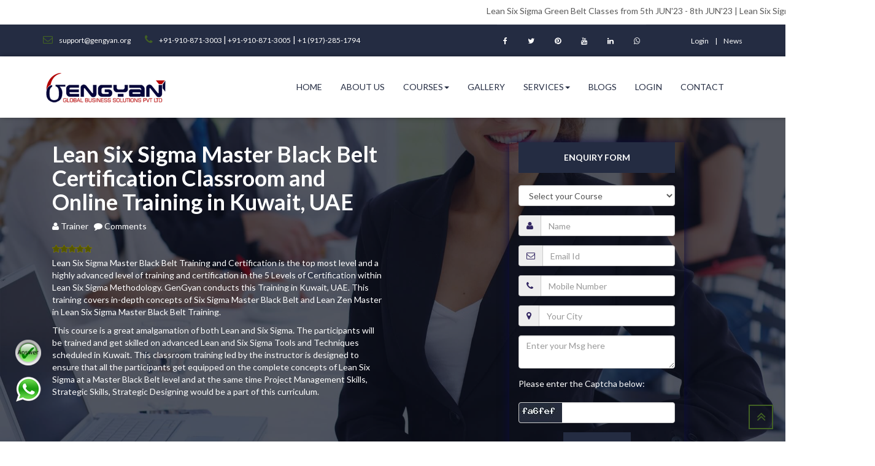

--- FILE ---
content_type: text/html; charset=UTF-8
request_url: https://www.gengyan.org/lean-six-sigma-master-black-belt-in-kuwait.php
body_size: 25842
content:
<!DOCTYPE html>
<html lang="en">
<head>
<!-- Google Tag Manager -->
<script>(function(w,d,s,l,i){w[l]=w[l]||[];w[l].push({'gtm.start':
new Date().getTime(),event:'gtm.js'});var f=d.getElementsByTagName(s)[0],
j=d.createElement(s),dl=l!='dataLayer'?'&l='+l:'';j.async=true;j.src=
'https://www.googletagmanager.com/gtm.js?id='+i+dl;f.parentNode.insertBefore(j,f);
})(window,document,'script','dataLayer','GTM-W7MXSGN');</script>
<!-- End Google Tag Manager -->
<!-- Global site tag (gtag.js) - Google Analytics -->
<script async src="https://www.googletagmanager.com/gtag/js?id=UA-83326435-1"></script>
<script>
  window.dataLayer = window.dataLayer || [];
  function gtag(){dataLayer.push(arguments);}
  gtag('js', new Date());

  gtag('config', 'UA-83326435-1');
</script>
<title>Lean Six Sigma Master Black Belt Certification Training Kuwait</title>
<meta name="keywords" content="Lean Six Sigma Training in Kuwait UAE, Lean Six Sigma Master Black Belt Training and Certification Course in Kuwait, Lean Six Sigma Master Black Belt Training and Certification Course, Lean Six Sigma master black Belt Certification Schedule in Kuwait, best six sigma certification in Kuwait, lean six sigma institutes in Kuwait, Six Sigma Classroom Training in Kuwait, Six Sigma Master Black Belt online Training Institute in Kuwait, Six Sigma Master Black Belt Classroom Training Institute in Kuwait, Lean Six Sigma master black Belt Certification Cost in Kuwait, best Lean Six Sigma Master Black Belt Training Kuwait, Lean Six Sigma master black Belt Training and Certification Course Kuwait, Six Sigma Master Black Belt Course Kuwait, Six sigma master black belt certification training in Kuwait, six sigma master black belt training near me, Six Sigma online Training in Kuwait, Lean Six Sigma Master Black Belt Certification Training Kuwait, What is Master Black Belt certification, How do you get black belt certified, Six Sigma Master Black Belt Training Course Kuwait, What is Six Sigma Master Black Belt, Six Sigma Master Black Belt Certification Kuwait, lean six sigma black belt certification online Kuwait, lean six sigma black belt salary, six sigma black belt certification requirements, six sigma black belt certification cost Kuwait, how to become a lean six sigma master black belt Kuwait, lean six sigma master black belt courses, Six Sigma Master Black Belt Training and Certification, Lean Six Sigma Master Black Belt for IT Professionals, GenGyan, Lean, Six Sigma, Lean Six Sigma, lean Six Sigma Green Belt Kuwait, Lean Six Sigma Master Black Belt Kuwait, Lean Six Sigma Master Master Black Belt Kuwait, What is a Six Sigma Master Black Belt salary, How do you become a Lean Six Sigma Black, What is a Lean Six Sigma Master Black Belt, How long does it take to become a Lean Six Sigma Master Black Belt, Six Sigma Master Black Belt, Is Master Black Belt Certification right for you, Master Black Belt Certification, Six Sigma Master Black Belt Certification, Lean Six Sigma Master Black Belt, LSSMBB, six sigma certification, six sigma training with placement, six sigma certification in bangalore, six sigma certification in india, best institute for six sigma certification in bangalore, six sigma certification near me, Lean Six Sigma Master Black Belt Training and Certification, Lean Six Sigma Master Black Belt Certification Training Course, Lean Six Sigma Company, Six Sigma Master Black Belt courses, What is Lean Six Sigma, Six Sigma Certification and Training, What Does It Take to Be Lean Six Sigma Master Black Belt Certified, Lean Six Sigma Master Black Belt Course in Kuwait, Should I Get a Six Sigma Master Black Belt, Lean Six Sigma Master Black Belt Training, arches related to lean six sigma black belt course, six sigma black belt certification cost, accredited six sigma master black belt certification online, six sigma master black belt salary, six sigma master black belt certification online free, Lean Six Sigma Master Black belt Training in pune, Lean Six Sigma Master Black belt Training in Kuwait, Lean Six Sigma Master Black belt Training in USA, Lean Six Sigma Master Black belt Training in UAE, Lean Six Sigma Master Black belt Training in UK, Lean Six Sigma Master Black Belt Training, Lean Six Sigma black Belt Training & Certification Course, Six Sigma Master Black Belt Course, Lean Six Sigma Master Black Belt Certification Training, Six Sigma Master Black Belt Training Course, lean six sigma black belt certification online, how to become a lean six sigma master black belt, lean Six Sigma Green Belt, Lean Six Sigma Master Black Belt, Six Sigma DMAIC Methodology, Certified Quality Analyst, Artificial Intelligence, Design Thinking and Innovation, Minitab software training, Careers, Professional Courses, six sigma consultant, Lean Consultant, Six Sigma Project assistance, Professional Training, Six Sigma Master Black Belt Certification Training, Six Sigma Master Black Belt Certification Course, Six Sigma Master Black Belt Training Institute, Six Sigma Master Black Belt Training Centre, Six Sigma Master Black Belt Certificate Courses, Best Six Sigma Master Black Belt Training in, Six Sigma Master Black Belt Classroom Training in, six sigma master black belt certification cost in india, master black belt certification india, lean six sigma master black belt salary, lean six sigma master black belt online, master black belt six sigma definition, six sigma master black belt jobs, cssmbb, lean six sigma certification online cost"/>
<meta name="description" content="⭐⭐⭐⭐⭐| ☎ 9108713003 | 05 | Lean Six Sigma Master Black Belt training and certification conducted by Industry experts at ✔️GenGyan in Kuwait, UAE with over two decades of experience who will build practical business knowledge in you, to lead and drive Six Sigma Yellow Belt, Green Belt and Black Belt through Lean Six Sigma methodologies and in-depth coaching of Project Management techniques. Register with us to get ✔️practical knowledge ✔️job placements ✔️project guidance ✔️resume building ✔️Interview techniques ✔️free boot camp sessions."/>
<Link rel="shortcut icon" href="assets/images/leansixsigmatraining.png">
<meta charset="utf-8">
<link rel="alternate" href="https://www.gengyan.org" hreflang="en-us"/>
<!-- LIBRARY FONT -->
<link type="text/css" rel="stylesheet" href="https://fonts.googleapis.com/css?family=Lato:400,400italic,700,900,300">
<link type="text/css" rel="stylesheet" href="assets/font/font-icon/font-awesome-4.4.0/css/font-awesome.css">
<link type="text/css" rel="stylesheet" href="assets/font/font-icon/font-svg/css/Glyphter.css">
<!-- LIBRARY CSS -->
<link type="text/css" rel="stylesheet" href="assets/libs/animate/animate.css">
<link type="text/css" rel="stylesheet" href="assets/libs/bootstrap-3.3.5/css/bootstrap.css">
<link type="text/css" rel="stylesheet" href="assets/libs/owl-carousel-2.0/assets/owl.carousel.css">
<link type="text/css" rel="stylesheet" href="assets/libs/selectbox/css/jquery.selectbox.css">
<link type="text/css" rel="stylesheet" href="assets/libs/fancybox/css/jquery.fancybox.css">
<link type="text/css" rel="stylesheet" href="assets/libs/fancybox/css/jquery.fancybox-buttons.css">
<link type="text/css" rel="stylesheet" href="assets/libs/media-element/build/mediaelementplayer.min.css">
<!-- STYLE CSS --><!-- link(type="text/css", rel='stylesheet', href='assets/css/color-1.css', id="color-skins") -->
<link type="text/css" rel="stylesheet" href="#" id="color-skins">
<script src="assets/libs/jquery/jquery-2.1.4.min.js"></script>
<script src="assets/libs/js-cookie/js.cookie.js"></script>
<script>if ((Cookies.get('color-skin') != undefined) && (Cookies.get('color-skin') != 'color-1')) {
        $('#color-skins').attr('href', 'assets/css/' + Cookies.get('color-skin') + '.css');
    } else if ((Cookies.get('color-skin') == undefined) || (Cookies.get('color-skin') == 'color-1')) {
        $('#color-skins').attr('href', 'assets/css/color-1.css');
    }
</script>
<meta name="theme-color" content="#242c42">
<meta name="viewport" content="width=device-width, initial-scale=1">
<meta name="mobileoptimized" content="width=device-width, initial-scale=1"/>
<meta name="robots" content="max-snippet:-1, max-image-preview:large"/>
<link rel="dns-prefetch" href="//www.googletagmanager.com">
<link rel="dns-prefetch" href="//web.whatsapp.com">
<link rel="dns-prefetch" href="//api.whatsapp.com">
<link rel="dns-prefetch" href="https://schema.org","@type":"Review","name":"Lean Six Sigma Master Black Belt">
<link rel="dns-prefetch" href="https://schema.org">
<link rel="dns-prefetch" href="https://www.linkedin.com">
<link rel="dns-prefetch" href="https://www.facebook.com">
<link rel="dns-prefetch" href="https://www.quora.com">
<link rel="dns-prefetch" href="https://www.gengyan.org">
<link rel="dns-prefetch" href="https://twitter.com">
<link rel="dns-prefetch" href="https://www.youtube.com">
<link rel="dns-prefetch" href="https://www.instagram.com">
<link rel="dns-prefetch" href="https://www.townscript.com">
<link rel="dns-prefetch" href="https://www.trustpilot.com">
<link rel="dns-prefetch" href="https://in.pinterest.com">
<meta name="geo.region" content="Saudi Arabia-KW"/>
<meta name="geo.placename" content="Kuwait,KW"/>
<meta name="geo.position" content="29.311661, 47.481766"/>
<meta name="format-detection" content="telephone=no"/>
<meta name="language" content="english">
<meta name="rating" content="general">
<meta name="robots" content="all">
<meta name="revisit-after" content="daily">
<meta name="author" content="Gengyan Global">
<meta name="distribution" content="global">
<meta name="copyright" content="Gengyan Global">
<meta name="googlebot" content="index, follow, max-snippet:-1, max-image-preview:large, max-video-preview:-1"/>
<meta name="bingbot" content="index, follow, max-snippet:-1, max-image-preview:large, max-video-preview:-1"/>
<meta name="yandex" content="index, follow, max-snippet:-1, max-image-preview:large, max-video-preview:-1"/>
<meta name="expires" content="never">
<meta name="coverage" content="worldwide">
<!-- bing console -->
<meta name="msvalidate.01" content="8B02C987F624ABD76EE40DCC1D4AD0C8"/>
<!-- Bing console -->
<meta name="google-site-verification" content="DclkrGpEqPO0wzwbqQNQhvBtXFzjyWsRVQdK8eyRjZc"/>
<!-- Yandex console -->
<meta name="yandex-verification" content="b93a4e8eee64ff5d"/>
<!-- Breadcrumbs -->
<script type="application/ld+json">
{"@context":"https://schema.org/","@type":"BreadcrumbList","itemListElement":[{"@type":"ListItem","position":1,"name":"GenGyan","item":"https://www.gengyan.org"},{"@type":"ListItem","position":2,"name":"Lean Six Sigma Master Black Belt in Kuwait","item":"https://www.gengyan.org/lean-six-sigma-master-black-belt-in-kuwait.php"}]}
</script>
<!-- faq -->
<script type="application/ld+json">{"@context":"https://schema.org","@type":"FAQPage","mainEntity":[
{"@type":"Question","name":"What is Lean Six Sigma?","acceptedAnswer":{"@type":"Answer","text":"Lean Six Sigma is a powerful philosophy which embraces methodologies like DMAIC, DMADV to improve the business performance as per business and client expectation’s. Lean is a philosophy which originates from Japan; similarly Six Sigma is a philosophy which originates from USA. In the training’s conducted by our experts, candidates will be learning Lean and Six Sigma concepts during the training as per the certification level and will be skilled to implement both Lean and Six Sigma concepts effectively."}},
{"@type":"Question","name":"What is a Lean Six Sigma Master Black Belt?","acceptedAnswer":{"@type":"Answer","text":"Master Black Belt Certification is the topmost training & certification in the 5 Levels of Certification within Lean Six Sigma. Lean Six Sigma Master Black Belt Training is the top-notch level of training, an aspirant gets skilled during the Training. Master Black Belts work at a senior management level, Black Belts and Green Belts driving projects directly report into a Master Black Belt. Master Black Belts are expected to know the end-to-end of Lean Six Sigma philosophy and at the same time are expected to have superb Project Management skills."}},
{"@type":"Question","name":"How do I become a Six Sigma Master Black Belt?","acceptedAnswer":{"@type":"Answer","text":"Candidates need to complete the Master Black Belt Training and complete the certification milestones as specified by the GenGyan Team. On successful completion of the milestones; the Master Black Belt Certificate will be awarded."}},
{"@type":"Question","name":"What is the role and responsibility of Master Black Belts?","acceptedAnswer":{"@type":"Answer","text":"Master Black Belt work at a Senior Management position. Some professionals who are Certified Master Black Belts work as Quality HOD (Head of Department). Master Black Belts are responsible for the following: Identify, drive Lean Six Sigma projects across the business as per customer satisfaction.Mentor and coach, Black Belt, Green Belts on the projects they are leading, ensuring projects are completed with business benefits and to the customer expectation."}},
{"@type":"Question","name":"How long does it take to get Six Sigma Master Black Belt?","acceptedAnswer":{"@type":"Answer","text":"An individual need to complete the training hours of about 50-60 hours and then complete the certification milestones as specified by GenGyan team. Once these milestones are completed, the certificate will be rolled out."}},
{"@type":"Question","name":"Who can be a Master Black Belt?","acceptedAnswer":{"@type":"Answer","text":"Professionals who are Certified Black Belts and working in Middle and/or Senior Management can choose to take up this Training and Certification."}},
{"@type":"Question","name":"What is a Six Sigma Master Black Belt salary?","acceptedAnswer":{"@type":"Answer","text":"Master Black Belts, if they are knowledgeable, capable and with good work experience can be at an average package of about Rs 40L PA. Some very capable MBB’s can also be seen at Rs 1 Crore PAas their salary package."}},
{"@type":"Question","name":"What is the Lean Six Sigma certification?","acceptedAnswer":{"@type":"Answer","text":"Lean Six Sigma is a powerful philosophy which embraces methodologies like DMAIC, DMADV to improve the business performance as per business and client expectations. Lean is a philosophy which originates from Japan; similarly, Six Sigma is a philosophy which originates from USA. In the training’s conducted by our experts, candidates will be learning Lean and Six Sigma concepts during the training as per the certification level and will be skilled to implement both Lean and Six Sigma concepts effectively."}}
]}</script>
<!-- Website&page --><script type="application/ld+json">{"@context":"http://schema.org","@type":"WebSite","url":"https://www.gengyan.org/lean-six-sigma-master-black-belt-in-kuwait.php","potentialAction":{"@type":"SearchAction","target":"https://www.gengyan.org/search?tag={search_term_string}","query-input":"required name=search_term_string"}}</script><script type="application/ld+json">{"@context":"https://schema.org/","@type":"WebPage","name":"Lean Six Sigma Master Black Belt Certification Training Course in Kuwait","speakable":{"@type":"SpeakableSpecification","xpath":["/html/head/title","/html/head/meta[@name='description']/@content"]},"url":"https://www.gengyan.org/lean-six-sigma-master-black-belt-in-kuwait.php"}</script>
<!-- courseandtrainer --><!-- courseLSSYB --><script type="application/ld+json">{"@context":"https://schema.org/","@type":"Product","name":"Lean Six Sigma Yellow Belt","image":["https://www.gengyan.org/assets/images/indexcourses/lean-six-sigma-yellow-belt.png","https://www.gengyan.org/assets/images/gengyan-lss.jpg","https://www.gengyan.org/assets/images/blog/lean-six-sigma-yellow-belt-training.jpg","https://www.gengyan.org/assets/images/blog/lean-six-sigma-yellow-belt-training.jpg"],"description":"Accredited Lean Six Sigma Yellow Belt training and certification conducted by Industry experts at GenGyan will build knowledge & confidence in you, to lead and drive Six Sigma Yellow Belt projects and improve operational performance through Lean Six Sigma methodologies. Register with us and get business practical knowledge, job placements, project guidance, resume building, Interview techniques and free boot camp sessions.","brand": {"@type": "Brand", "name": "GenGyan Global"},"mpn":"Lean Six Sigma Yellow Belt Certification","sku":"Lean Six Sigma Yellow Belt Training and Certification","offers":{"@type":"Offer","url":"https://www.gengyan.org/lean-six-sigma-yellow-belt-course.php","priceCurrency":"USD","price":"499","priceValidUntil":"2030-12-31","availability":"https://schema.org/InStock","itemCondition":"https://schema.org/NewCondition"},"aggregateRating":{"@type":"AggregateRating","ratingValue":"4.8","bestRating":"5","worstRating":"4","ratingCount":"210"},"review":{"@type":"Review","name":"Krishna","reviewBody":"I had opted for a Lean Six Sigma Green Belt course on Quality Management at GenGyan. The trainer Mr. Shylesh Sethia is very good and the session was very meaningful and engaging. GenGyan is the best Lean Six Sigma Green Belt training Center. The trainer Shylesh Sethia made sure that the topics never seemed boring or monotonous. All kinds of Practical Exercises were done during the class. I was also able to complete my Define and Measure Phase during the Lean Six Sigma Training. I was already a Black Belt Certified Unfortunately I was not aware of the basic fundamental of Lean Six Sigma. I Registered myself in GenGyan for Green Belt Training and this training which was conducted by shylesh was designed in a very simple manner and the concepts were very deeply covered in DMAIC and DMADV Methodology. After my Training i can now very confidently say that GenGyan is the only institute that a person who is very serious in Six Sigma Training can choose. I am enrolling for Lean Six Sigma Black Belt with GenGyan very soon. If your choice is to get trained for gaining good knowledge and skills, Your answer is GenGyan. I would recommend anybody taking this course that its really worth.","reviewRating":{"@type":"Rating","ratingValue":"5","bestRating":"5","worstRating":"4"},"datePublished":"2020-07-21","author":{"@type":"Person","name":"Support team"},"publisher":{"@type":"Organization","name":"GenGyan Global"}}}</script><!-- courseLSSGB --><script type="application/ld+json">{"@context":"https://schema.org/","@type":"Product","name":"Lean Six Sigma Green Belt","image":["https://www.gengyan.org/assets/images/indexcourses/lean-six-sigma-green-belt.png","https://www.gengyan.org/assets/images/gengyan-lss.jpg"],"description":"Accredited Lean Six Sigma Green Belt training and certification conducted by Industry experts at GenGyan will build knowledge & confidence in you, to lead, coach and drive Six Sigma Green Belt projects and improve operational performance through Lean Six Sigma methodologies. Register with us and get business practical knowledge, job placements, project guidance, resume building, Interview techniques and free boot camp sessions.","brand": {"@type": "Brand", "name": "GenGyan Global"},"mpn":"Lean Six Sigma Green Belt Certification","sku":"Lean Six Sigma Green Belt Training and Certification","offers":{"@type":"Offer","url":"https://www.gengyan.org/lean-six-sigma-green-belt-course.php","priceCurrency":"USD","price":"1500","priceValidUntil":"2030-12-31","availability":"https://schema.org/InStock","itemCondition":"https://schema.org/NewCondition"},"aggregateRating":{"@type":"AggregateRating","ratingValue":"4.8","bestRating":"5","worstRating":"4","ratingCount":"210"},"review":{"@type":"Review","name":"Aafif","reviewBody":"I have been doing lot of research on Six Sigma from a long time. I wanted to get Green Belt Certified; however, I was confused to choose an Institution, as there are so many in the market with multiple offers. My search ended when I spoke to Shylesh Sethia. It was a great experience to get trained by an Expert like him. The training session is well designed and the concept is simplified which make it easier for us to understand. Also, the location and training environment was great. It’s not just a certification at Gengyan, it’s all about end to end knowledge. If you are looking for Six Sigma, Gengyan is the best option for you. Special thanks to Shylesh Sethia. He is very Humble and very knowledgeable.","reviewRating":{"@type":"Rating","ratingValue":"5","bestRating":"5","worstRating":"4"},"datePublished":"2020-07-21","author":{"@type":"Person","name":"Support team"},"publisher":{"@type":"Organization","name":"GenGyan Global"}}}</script><!-- courseLSSBB --><script type="application/ld+json">{"@context":"https://schema.org/","@type":"Product","name":"Lean Six Sigma Black Belt","image":["https://www.gengyan.org/assets/images/indexcourses/lean-six-sigma-black-belt.png","https://www.gengyan.org/assets/images/gengyan-lss.jpg"],"description":"Accredited Lean Six Sigma Black Belt training and certification conducted by Industry experts at GenGyan will build knowledge & confidence in you to lead, drive, mentor Six Sigma Black Belt projects and improve organizational performance through Lean Six Sigma methodologies. Register with us and get business practical knowledge, job placements, project guidance, resume building, Interview techniques and free boot camp sessions.","brand": {"@type": "Brand", "name": "GenGyan Global"},"mpn":"Lean Six Sigma Black Belt Certification","sku":"Lean Six Sigma Black Belt Training and Certification","offers":{"@type":"Offer","url":"https://www.gengyan.org/lean-six-sigma-black-belt-course.php","priceCurrency":"USD","price":"3000","priceValidUntil":"2030-12-31","availability":"https://schema.org/InStock","itemCondition":"https://schema.org/NewCondition"},"aggregateRating":{"@type":"AggregateRating","ratingValue":"4.8","bestRating":"5","worstRating":"4","ratingCount":"210"},"review":{"@type":"Review","name":"Ranjit Mondal","reviewBody":"I just wanted to share my feedback on Lean Six Sigma Black Belt professional and well-presented training. I AM THANKFUL TO Shylesh Sir, as your training was completely different, full of practical experience . The fact that almost everyone had the same feedback as mine proves just how powerful and influencing the training was, Trainer you are. I was particularly impressed with the practical use of the material presented. This is exactly what I would expect from a training. You have done a wonderful job. Thank you very much.","reviewRating":{"@type":"Rating","ratingValue":"5","bestRating":"5","worstRating":"4"},"datePublished":"2020-07-21","author":{"@type":"Person","name":"Support team"},"publisher":{"@type":"Organization","name":"GenGyan Global"}}}</script><!-- courseLSSMBB --><script type="application/ld+json">{"@context":"https://schema.org/","@type":"Product","name":"Lean Six Sigma Master Black Belt","image":["https://www.gengyan.org/assets/images/indexcourses/lean-six-sigma-master-black-belt.png","https://www.gengyan.org/assets/images/gengyan-lss.jpg"],"description":"Accredited Lean Six Sigma Master Black Belt training and certification conducted by Industry experts at GenGyan will build knowledge & confidence in you, to lead, coach and drive Six Sigma Green Belt projects and improve operational performance through Lean Six Sigma methodologies. Register with us and get business practical knowledge, job placements, project guidance, resume building, Interview techniques and free boot camp sessions.","brand": {"@type": "Brand", "name": "GenGyan Global"},"mpn":"Lean Six Sigma Master Black Belt Certification","sku":"Lean Six Sigma Master Black Belt Certification","offers":{"@type":"Offer","url":"https://www.gengyan.org/lean-six-sigma-master-black-belt-course.php","priceCurrency":"USD","price":"4000","priceValidUntil":"2030-12-31","availability":"https://schema.org/InStock","itemCondition":"https://schema.org/NewCondition"},"aggregateRating":{"@type":"AggregateRating","ratingValue":"4.8","bestRating":"5","worstRating":"4","ratingCount":"210"},"review":{"@type":"Review","name":"Michael Smith","reviewBody":"I just wanted to share my feedback on Lean Six Sigma Black Belt professional and well-presented training. I AM THANKFUL TO Shylesh Sir , as your training was completely different, full of practical experience. The fact that almost everyone had the same feedback as mine proves just how powerful and influencing the training was, Trainer you are. I was particularly impressed with the practical use of the material presented. This is exactly what I would expect from a training. You have done a wonderful job. Thank you very much.My experience with GenGyan has been the very best. I wished to take up the training and consulted many training providers. I discussed with Shylesh Sethia, Master Black Belt who gave me crystal clear clarity and also educated me on the Certification Benefits. The Team of GenGyan, Rina Sethia and others have been extremely professional and extremely supportive. While the complete discussions took place, they did not force me to SALE. GenGyan for me worked more as a Coach, Mentor for me to understand the Objective, Benefits of Lean Six Sigma Certification. Shylesh Sethia is extremely knowledgeable and much better than other Master Black Belts. I highly recommend GenGyan to everyone. I BET YOU WILL HAVE EXTREME HAPPY EXPERIENCE.","reviewRating":{"@type":"Rating","ratingValue":"5","bestRating":"5","worstRating":"4"},"datePublished":"2020-07-21","author":{"@type":"Person","name":"Support team"},"publisher":{"@type":"Organization","name":"GenGyan Global"}}}</script><!-- courseLeanmanagemet --><script type="application/ld+json">{"@context":"https://schema.org/","@type":"Product","name":"Lean Management|Kaizen|5S|VSM|Kanban","image":["https://www.gengyan.org/assets/images/indexcourses/lean-management.png","https://www.gengyan.org/assets/images/gengyan-lss.jpg"],"description":"Accredited Lean Management Training & Certification conducted by Industry experts at GenGyan will coach Lean tools like VSM, Kaizen, 5S, Types of Waste, Kanban and many more. Register with us to get practical knowledge, job placements, project guidance, resume building, Interview techniques and free boot camp sessions.","brand": {"@type": "Brand", "name": "GenGyan Global"},"mpn":"Lean Management|Kaizen|5S|VSM|Kanban","sku":"Lean Management|Kaizen|5S|VSM|Kanban Training and Certification","offers":{"@type":"Offer","url":"https://www.gengyan.org/lean-management.php","priceCurrency":"USD","price":"999","priceValidUntil":"2030-12-31","availability":"https://schema.org/InStock","itemCondition":"https://schema.org/NewCondition"},"aggregateRating":{"@type":"AggregateRating","ratingValue":"4.8","bestRating":"5","worstRating":"4","ratingCount":"210"},"review":{"@type":"Review","name":"Girish","reviewBody":"Like Lean is know for simplicity and quick results so is this training conducted by- Shylesh Sethia. He made it look so simple like piece of cake. Training cannot be more simpler than this. Sea of knowledge with control wisdom. Hours became minutes. - Girish Bhake","reviewRating":{"@type":"Rating","ratingValue":"5","bestRating":"5","worstRating":"4"},"datePublished":"2020-07-21","author":{"@type":"Person","name":"Support team"},"publisher":{"@type":"Organization","name":"GenGyan Global"}}}</script><!-- coursecqa --><script type="application/ld+json">{"@context":"https://schema.org/","@type":"Product","name":"CQA","image":["https://www.gengyan.org/assets/images/indexcourses/cqa.png","https://www.gengyan.org/assets/images/gengyan-lss.jpg"],"description":"Accredited Certified Quality Analyst, Classroom and Online Training, Trained by Industry Experts at GenGyan for End to End Transaction Monitoring, Quality Management, Quality Testing, Quality Auditor, call Monitoring, Quality Control as per COPC, ISO and SEI CMM Standard to build career in Quality Fraternity. Register with us to get practical knowledge, job placements, project guidance, resume building, Interview techniques and free boot camp sessions.","brand": {"@type": "Brand", "name": "GenGyan Global"},"mpn":"CQA Certification","sku":"CQA TRaining and Certification","offers":{"@type":"Offer","url":"https://www.gengyan.org/certified-quality-analyst.php","priceCurrency":"USD","price":"899","priceValidUntil":"2030-12-31","availability":"https://schema.org/InStock","itemCondition":"https://schema.org/NewCondition"},"aggregateRating":{"@type":"AggregateRating","ratingValue":"4.8","bestRating":"5","worstRating":"4","ratingCount":"210"},"review":{"@type":"Review","name":"Nimje","reviewBody":"I have undergone a training course on Lean Six Sigma Green Belt on Quality Management at GenGyan by Mr. Shylesh who is really good with his tactics and knowledge. It was a great experience with him to get to know a wider range on lean six sigma greet belt. Especially the examples made it much more easier for us to understand the concept. Thanks to Mr. Shylesh and his assurance on further help on project.","reviewRating":{"@type":"Rating","ratingValue":"5","bestRating":"5","worstRating":"4"},"datePublished":"2020-07-21","author":{"@type":"Person","name":"Support team"},"publisher":{"@type":"Organization","name":"GenGyan Global"}}}</script><!-- courseminitab --><script type="application/ld+json">{"@context":"https://schema.org/","@type":"Product","name":"Minitab","image":["https://www.gengyan.org/assets/images/indexcourses/minitab-software-training.png","https://www.gengyan.org/assets/images/gengyan-lss.jpg"],"description":"Accredited Minitab Statistical Software Training and Certification by Minitab Practitioners & Experts at GenGyan will upskill your knowledge in real business data statistical analysis which can include tools like Anova, Regression, DOE, Sampling, MSA, CLT (Central Limit Theorem), Data Normality, Target setting and many more. Register with us to get practical knowledge, job placements, project guidance, resume building, Interview techniques and free boot camp sessions.","brand": {"@type": "Brand", "name": "GenGyan Global"},"mpn":"Minitab Lean Six Sigma Software Classroom and Online Training","sku":"Minitab Lean Six Sigma Software Classroom and Online Training","offers":{"@type":"Offer","url":"https://www.gengyan.org/minitab-software-training.php","priceCurrency":"USD","price":"999","priceValidUntil":"2030-12-31","availability":"https://schema.org/InStock","itemCondition":"https://schema.org/NewCondition"},"aggregateRating":{"@type":"AggregateRating","ratingValue":"4.8","bestRating":"5","worstRating":"4","ratingCount":"210"},"review":{"@type":"Review","name":"Ravi","reviewBody":"Excellent training, with only the first session is one with desire to continue, congratulations!... An excellent source of knowledge to prepare your organization, eliminate waste, generate savings and change the culture of a traditional company.... Just avail their services !! worth it... !!! Call them without wasting time..","reviewRating":{"@type":"Rating","ratingValue":"5","bestRating":"5","worstRating":"4"},"datePublished":"2020-07-21","author":{"@type":"Person","name":"Support team"},"publisher":{"@type":"Organization","name":"GenGyan Global"}}}</script><!-- courseISO --><script type="application/ld+json">{"@context":"https://schema.org/","@type":"Product","name":"ISO","image":["https://www.gengyan.org/assets/images/indexcourses/iso.png","https://www.gengyan.org/assets/images/gengyan-lss.jpg"],"description":"Best Accredited ISO Training & Certification conducted by Industry experts & Lead Auditors at GenGyan. Get Expert In ISO Standard Clause to lead Organization for External Audits, Internal Audits, ISO Certification and Sustenance. Register with us to get practical knowledge, job placements, project guidance, resume building, Interview techniques and free boot camp sessions.","brand": {"@type": "Brand", "name": "GenGyan Global"},"mpn":"ISO Accrediated Certification Classroom and Online Training","sku":"ISO Accrediated Certification Classroom and Online Training","offers":{"@type":"Offer","url":"https://www.gengyan.org/iso-certification.php","priceCurrency":"USD","price":"999","priceValidUntil":"2030-12-31","availability":"https://schema.org/InStock","itemCondition":"https://schema.org/NewCondition"},"aggregateRating":{"@type":"AggregateRating","ratingValue":"4.8","bestRating":"5","worstRating":"4","ratingCount":"210"},"review":{"@type":"Review","name":"Jagdeep","reviewBody":"Content of the training and the way it was presented and explained was great. Also the practical activity after each topic made it more clear.","reviewRating":{"@type":"Rating","ratingValue":"5","bestRating":"5","worstRating":"4"},"datePublished":"2020-07-21","author":{"@type":"Person","name":"Support team"},"publisher":{"@type":"Organization","name":"GenGyan Global"}}}</script><!-- courseAI --><script type="application/ld+json">{"@context":"https://schema.org/","@type":"Product","name":"Artificial Intelligence","image":["https://www.gengyan.org/assets/images/indexcourses/artificial-intelligence-training.png","https://www.gengyan.org/assets/images/gengyan-lss.jpg"],"description":"Accredited Artificial Intelligence Training and Certification is conducted by AI, ML experts at GenGyan. Best AI training course Institute enables Robotics skills, Data Strategy, integrate Infrastructure in current Industry for business enhancement. Register with us to get practical knowledge, job placements, project guidance, resume building, Interview techniques and free boot camp sessions.","brand": {"@type": "Brand", "name": "GenGyan Global"},"mpn":"Artificial Intelligence Classroom and Online Training","sku":"Artificial Intelligence Classroom and Online Training","offers":{"@type":"Offer","url":"https://www.gengyan.org/artificial-intelligence.php","priceCurrency":"USD","price":"999","priceValidUntil":"2030-12-31","availability":"https://schema.org/InStock","itemCondition":"https://schema.org/NewCondition"},"aggregateRating":{"@type":"AggregateRating","ratingValue":"4.8","bestRating":"5","worstRating":"4","ratingCount":"210"},"review":{"@type":"Review","name":"Solanki","reviewBody":"It's great experience to be the part of Gengyan Training Programme.Training was perfect and helpfull for our career.Mr. & Mrs. Shylesh are wonderfull on every aspects of Training Programme.","reviewRating":{"@type":"Rating","ratingValue":"5","bestRating":"5","worstRating":"4"},"datePublished":"2020-07-21","author":{"@type":"Person","name":"Support team"},"publisher":{"@type":"Organization","name":"GenGyan Global"}}}</script>
<!-- person --><script type="application/ld+json">{"@context":"https://schema.org","@type":"Person","name":"MBB Shylesh Sethia","url":"https://www.gengyan.org","sameAs":["https://www.facebook.com/shylesh.sethia","https://www.instagram.com/gengyan_global","https://twitter.com/SethiaShylesh","https://www.linkedin.com/in/shyleshsethia"]}</script>
<!-- Companyinfo --><script type="application/ld+json">{"@context":"https://schema.org","@type":"EducationalOrganization","name":"GenGyan Global","alternateName":"Lean Six Sigma Master Black Belt Classroom and Online Training Certification and Process Consultancy","url":"https://www.gengyan.org/lean-six-sigma-master-black-belt-in-kuwait.php","logo":"https://www.gengyan.org/assets/images/indexcourses/lean-six-sigma-master-black-belt.png","contactPoint":[{"@type":"ContactPoint","telephone":"+91 9108713003","contactType":"customer service","areaServed":"IN"},{"@type":"ContactPoint","telephone":"+1 (917)-285-1794","contactType":"customer service","areaServed":"US"},{"@type":"ContactPoint","telephone":"+91 9108713005","contactType":"customer service","areaServed":"IN"}],"sameAs":["https://www.facebook.com/gengyan.org/","https://twitter.com/gengyan_global","https://www.instagram.com/gengyan_global/","https://www.youtube.com/channel/UC36gKvIIhMfe3XLXbtvVAVw","https://www.linkedin.com/company/13191161/","https://in.pinterest.com/gengyanglobal/"]}</script> <meta property="og:locale" content="en_US"/><meta property="og:type" content="article"/><meta property="og:title" content="Lean Six Sigma Master Black Belt Classroom and Online Training and Certification Kuwait"/><meta property="og:description" content="Accredited Lean Six Sigma Master Black Belt training and certification conducted by Industry experts at GenGyan in Kuwait with over two decades of experience who will build practical business knowledge in you, to lead and drive Six Sigma Yellow Belt, Green Belt and Black Belt through Lean Six Sigma methodologies and in-depth coaching of Project Management techniques. Register with us to get practical knowledge, job placements, project guidance, resume building, Interview techniques and free boot camp sessions."/><meta property="og:url" content="https://www.gengyan.org/lean-six-sigma-master-black-belt-in-kuwait.php"/><meta property="og:site_name" content="Lean Six Sigma Master Black Belt Classroom or Online Training and Certification Kuwait"/><meta property="article:publisher" content="https://www.facebook.com/pages/gengyan.org/907111649412079"/><meta property="fb:admins" content="100012248020660"/><meta property="og:image" content="https://www.gengyan.org/assets/images/indexcourses/lean-six-sigma-master-black-belt.png"/><meta name="twitter:card" content="summary"/><meta name="twitter:site" content="@gengyan_global"/><meta name="twitter:title" content="Lean Six Sigma Master Black Belt Classroom and Online Training and Certification Kuwait"/><meta name="twitter:description" content="Accredited Lean Six Sigma Master Black Belt training and certification conducted by Industry experts at GenGyan in Kuwait with over two decades of experience who will build practical business knowledge in you, to lead and drive Six Sigma Yellow Belt, Green Belt and Black Belt through Lean Six Sigma methodologies and in-depth coaching of Project Management techniques. Register with us to get ✔️practical knowledge ✔️job placements ✔️project guidance ✔️resume building ✔️Interview techniques ✔️free boot camp sessions."/><meta name="twitter:image" content="https://www.gengyan.org/assets/images/indexcourses/lean-six-sigma-master-black-belt.png"/>
<!-- reviewsnom --><script type="application/ld+json">{"@context":"http://schema.org","@type":"Review","name":"Lean Six Sigma Master Black Belt Classroom and Online Training and Certification in Kuwait","url":"https://www.gengyan.org/lean-six-sigma-master-black-belt-in-kuwait.php","image":"https://www.gengyan.org/assets/images/indexcourses/lean-six-sigma-master-black-belt.png","author": {"@type": "Person", "name": "Michael Smith"},"reviewBody":"I just wanted to share my feedback on Lean Six Sigma Black Belt professional and well-presented training. I AM THANKFUL TO Shylesh Sir , as your training was completely different, full of practical experience. The fact that almost everyone had the same feedback as mine proves just how powerful and influencing the training was, Trainer you are. I was particularly impressed with the practical use of the material presented. This is exactly what I would expect from a training. You have done a wonderful job. Thank you very much.My experience with GenGyan has been the very best. I wished to take up the training and consulted many training providers. I discussed with Shylesh Sethia, Master Black Belt who gave me crystal clear clarity and also educated me on the Certification Benefits. The Team of GenGyan, Rina Sethia and others have been extremely professional and extremely supportive. While the complete discussions took place, they did not force me to SALE. GenGyan for me worked more as a Coach, Mentor for me to understand the Objective, Benefits of Lean Six Sigma Certification. Shylesh Sethia is extremely knowledgeable and much better than other Master Black Belts. I highly recommend GenGyan to everyone. I BET YOU WILL HAVE EXTREME HAPPY EXPERIENCE.","reviewRating":{"@type":"Rating","ratingValue":"5"},"itemReviewed":{"@type":"LocalBusiness","name":"Lean Six Sigma Master Black Belt Classroom and Online Training and Certification", "priceRange":"$2000-$4000","image":"https://www.gengyan.org/assets/images/indexcourses/lean-six-sigma-master-black-belt.png","address":{"@type":"PostalAddress","streetAddress":"","addressLocality":"Kuwait","addressRegion":"Kuwait","postalCode":["94105","560102","199591"],"telephone":["+1 (917)-285-1794","+91 9108713003","+91 9108713005"],"addressCountry":{"@type":"Country","name":["India","USA","UAE","UK","Africa","Singapore"]}}}}</script>
 <!-- Online LSSMBB Events1 -->
	<script type="application/ld+json">
	{
	"@context": "https://schema.org",
	"@type": "EducationEvent",
	"name": "Lean Six Sigma Master Black Belt Certification Online Training Kuwait",
	"description" : "Lean Six Sigma Master Black Belt, Live Online Training, Trained by Industry experts at GenGyan in Kuwait with over two decades of experience who will build practical business knowledge in you, to lead and drive Six Sigma Yellow Belt, Green Belt and Black Belt through Lean Six Sigma methodologies and in-depth coaching of Project Management techniques. Register with us to get practical knowledge, job placements, project guidance, resume building, Interview techniques and free boot camp sessions.",
    "aggregateRating":{"@type":"AggregateRating","ratingValue":"[4.9]","reviewCount":"210"},
	"performer": "Gengyan",
    "organizer": {
    "name":"GenGyan",
    "url":"https://www.gengyan.org/lean-six-sigma-master-black-belt-in-kuwait.php"},
    "image": "https://www.gengyan.org/assets/images/indexcourses/lean-six-sigma-master-black-belt.png",
    "eventAttendanceMode": "https://schema.org/MixedEventAttendanceMode",
    "eventStatus": "https://schema.org/EventScheduled",
	"location": {
	"@type": "Place",
	"name" : "Kuwait",
	"address":
	{ "@type": "PostalAddress", "name" : "Lean Six Sigma Master Black Belt", "addressLocality": "Kuwait", "addressRegion": "Kuwait"},
	"url": "https://www.gengyan.org/lean-six-sigma-master-black-belt-course.php"},
	"offers":
	{ "@type": "AggregateOffer", "lowPrice": "499","highPrice": "4999", "url" : "https://www.gengyan.org/lean-six-sigma-master-black-belt-in-kuwait.php","availability":"https://schema.org/InStock","price":"2000","priceCurrency":"USD","validFrom":"01-01-2023"},
  "startDate": "2023-03-20",
	"endDate" : "2023-03-23",
	"url" : "https://www.gengyan.org/lean-six-sigma-master-black-belt-in-kuwait.php"
}
</script>
<!-- Online LSSMBB Events2 -->
 <script type="application/ld+json">
{
	"@context": "https://schema.org",
	"@type": "EducationEvent",
	"name": "Lean Six Sigma Master Black Belt Certification Online Training Kuwait",
	"description" : "Lean Six Sigma Master Black Belt, Live Online Training, Trained by Industry experts at GenGyan in Kuwait with over two decades of experience who will build practical business knowledge in you, to lead and drive Six Sigma Yellow Belt, Green Belt and Black Belt through Lean Six Sigma methodologies and in-depth coaching of Project Management techniques. Register with us to get practical knowledge, job placements, project guidance, resume building, Interview techniques and free boot camp sessions.",
    "aggregateRating":{"@type":"AggregateRating","ratingValue":"[4.9]","reviewCount":"210"},
	"performer": "Gengyan",
    "organizer": {
    "name":"GenGyan",
    "url":"https://www.gengyan.org/lean-six-sigma-master-black-belt-course.php"},
    "image": "https://www.gengyan.org/assets/images/indexcourses/lean-six-sigma-master-black-belt.png",
    "eventAttendanceMode": "https://schema.org/MixedEventAttendanceMode",
    "eventStatus": "https://schema.org/EventScheduled",
	"location": {
	"@type": "Place",
	"name" : "Kuwait",
	"address":
	{ "@type": "PostalAddress", "name" : "Lean Six Sigma Master Black Belt", "addressLocality": "Kuwait", "addressRegion": "Kuwait"},
	"url": "https://www.gengyan.org/lean-six-sigma-master-black-belt-course.php"},
	"offers":
	{ "@type": "AggregateOffer", "lowPrice": "499","highPrice": "4999", "url" : "https://www.gengyan.org/lean-six-sigma-master-black-belt-in-kuwait.php","availability":"https://schema.org/InStock","price":"2000","priceCurrency":"USD","validFrom":"01-01-2023"},
	"startDate": "2023-04-17",
	"endDate" : "2023-04-20",
	"url" : "https://www.gengyan.org/lean-six-sigma-master-black-belt-in-kuwait.php"
}
</script>
<!-- Online LSSMBB Events3 -->
 <script type="application/ld+json">
{
	"@context": "https://schema.org",
	"@type": "EducationEvent",
	"name": "Lean Six Sigma Master Black Belt Certification Online Training Kuwait",
	"description" : "Lean Six Sigma Master Black Belt, Live Online Training, Trained by Industry experts at GenGyan in Kuwait with over two decades of experience who will build practical business knowledge in you, to lead and drive Six Sigma Yellow Belt, Green Belt and Black Belt through Lean Six Sigma methodologies and in-depth coaching of Project Management techniques. Register with us to get practical knowledge, job placements, project guidance, resume building, Interview techniques and free boot camp sessions.",
    "aggregateRating":{"@type":"AggregateRating","ratingValue":"[4.9]","reviewCount":"210"},
	"performer": "Gengyan",
    "organizer": {
    "name":"GenGyan",
    "url":"https://www.gengyan.org/lean-six-sigma-master-black-belt-in-kuwait.php"},
    "image": "https://www.gengyan.org/assets/images/indexcourses/lean-six-sigma-master-black-belt.png",
    "eventAttendanceMode": "https://schema.org/MixedEventAttendanceMode",
    "eventStatus": "https://schema.org/EventScheduled",
	"location": {
	"@type": "Place",
	"name" : "Kuwait",
	"address":
	{ "@type": "PostalAddress", "name" : "Lean Six Sigma Master Black Belt", "addressLocality": "Kuwait", "addressRegion": "Kuwait"},
	"url": "https://www.gengyan.org/lean-six-sigma-master-black-belt-course.php"},
	"offers":
	{ "@type": "AggregateOffer", "lowPrice": "499","highPrice": "4999", "url" : "https://www.gengyan.org/lean-six-sigma-master-black-belt-in-kuwait.php","availability":"https://schema.org/InStock","price":"2000","priceCurrency":"USD","validFrom":"01-01-2023"},
	"startDate": "2023-05-15",
	"endDate" : "2023-05-18",
	"url" : "https://www.gengyan.org/lean-six-sigma-master-black-belt-in-kuwait.php"
}
</script>
<!-- Classroom LSSMBB Events1 -->
 <script type="application/ld+json">
{
	"@context": "https://schema.org",
	"@type": "EducationEvent",
	"name": "Lean Six Sigma Master Black Belt Certification Classroom Training Kuwait",
	"description" : "Lean Six Sigma Master Black, Classroom Training, Trained by Industry experts at GenGyan in Kuwait with over two decades of experience who will build practical business knowledge in you, to lead and drive Six Sigma Yellow Belt, Green Belt and Black Belt through Lean Six Sigma methodologies and in-depth coaching of Project Management techniques. Register with us to get practical knowledge, job placements, project guidance, resume building, Interview techniques and free boot camp sessions.",
    "aggregateRating":{"@type":"AggregateRating","ratingValue":"[4.9]","reviewCount":"210"},
	"performer": "Gengyan",
    "organizer": {
    "name":"GenGyan",
    "url":"https://www.gengyan.org/lean-six-sigma-master-black-belt-in-kuwait.php"},
    "image": "https://www.gengyan.org/assets/images/indexcourses/lean-six-sigma-master-black-belt.png",
    "eventAttendanceMode": "https://schema.org/MixedEventAttendanceMode",
    "eventStatus": "https://schema.org/EventScheduled",
	"location": {
	"@type": "Place",
	"name" : "Kuwait",
	"address":
	{ "@type": "PostalAddress", "name" : "Lean Six Sigma Master Black Belt", "addressLocality": "Kuwait", "addressRegion": "Kuwait"},
	"url": "https://www.gengyan.org/lean-six-sigma-master-black-belt-course.php"},
	"offers":
	{ "@type": "AggregateOffer", "lowPrice": "499","highPrice": "4999", "url" : "https://www.gengyan.org/lean-six-sigma-master-black-belt-in-kuwait.php","availability":"https://schema.org/InStock","price":"4000","priceCurrency":"USD","validFrom":"01-01-2023"},
  "startDate": "2023-03-20",
	"endDate" : "2023-03-23",
	"url" : "https://www.gengyan.org/lean-six-sigma-master-black-belt-in-kuwait.php"
}
</script>
<!-- Classroom LSSMBB Events2 -->
 <script type="application/ld+json">
{
	"@context": "https://schema.org",
	"@type": "EducationEvent",
	"name": "Lean Six Sigma Master Black Belt Certification Classroom Training Kuwait",
	"description" : "Lean Six Sigma Master Black, Classroom Training, Trained by Industry experts at GenGyan in Kuwait with over two decades of experience who will build practical business knowledge in you, to lead and drive Six Sigma Yellow Belt, Green Belt and Black Belt through Lean Six Sigma methodologies and in-depth coaching of Project Management techniques. Register with us to get practical knowledge, job placements, project guidance, resume building, Interview techniques and free boot camp sessions.",
    "aggregateRating":{"@type":"AggregateRating","ratingValue":"[4.9]","reviewCount":"210"},
	"performer": "Gengyan",
    "organizer": {
    "name":"GenGyan",
    "url":"https://www.gengyan.org/lean-six-sigma-master-black-belt-in-kuwait.php"},
     "image": "https://www.gengyan.org/assets/images/indexcourses/lean-six-sigma-master-black-belt.png",
    "eventAttendanceMode": "https://schema.org/MixedEventAttendanceMode",
    "eventStatus": "https://schema.org/EventScheduled",
	"location": {
	"@type": "Place",
	"name" : "Kuwait",
	"address":
	{ "@type": "PostalAddress", "name" : "Lean Six Sigma Master Black Belt", "addressLocality": "Kuwait", "addressRegion": "Kuwait"},
	"url": "https://www.gengyan.org/lean-six-sigma-master-black-belt-course.php"},
	"offers":
	{ "@type": "AggregateOffer", "lowPrice": "499","highPrice": "4999", "url" : "https://www.gengyan.org/lean-six-sigma-master-black-belt-in-kuwait.php","availability":"https://schema.org/InStock","price":"4000","priceCurrency":"USD","validFrom":"01-01-2023"},
	"startDate": "2023-04-17",
	"endDate" : "2023-04-20",
	"url" : "https://www.gengyan.org/lean-six-sigma-master-black-belt-in-kuwait.php"
}
</script>
<!-- Classroom LSSMBB Events3 -->
 <script type="application/ld+json">
{
	"@context": "https://schema.org",
	"@type": "EducationEvent",
	"name": "Lean Six Sigma Master Black Belt Certification Classroom Training Kuwait",
	"description" : "Lean Six Sigma Master Black, Classroom Training, Trained by Industry experts at GenGyan in Kuwait with over two decades of experience who will build practical business knowledge in you, to lead and drive Six Sigma Yellow Belt, Green Belt and Black Belt through Lean Six Sigma methodologies and in-depth coaching of Project Management techniques. Register with us to get practical knowledge, job placements, project guidance, resume building, Interview techniques and free boot camp sessions.",
    "aggregateRating":{"@type":"AggregateRating","ratingValue":"[4.9]","reviewCount":"210"},
	"performer": "Gengyan",
    "organizer": {
    "name":"GenGyan",
    "url":"https://www.gengyan.org/lean-six-sigma-master-black-belt-in-kuwait.php"},
    "image": "https://www.gengyan.org/assets/images/indexcourses/lean-six-sigma-master-black-belt.png",
    "eventAttendanceMode": "https://schema.org/MixedEventAttendanceMode",
    "eventStatus": "https://schema.org/EventScheduled",
	"location": {
	"@type": "Place",
	"name" : "Kuwait",
	"address":
	{ "@type": "PostalAddress", "name" : "Lean Six Sigma Master Black Belt", "addressLocality": "Kuwait", "addressRegion": "Kuwait"},
    "url": "https://www.gengyan.org/lean-six-sigma-master-black-belt-course.php"},
	"offers":
	{ "@type": "AggregateOffer", "lowPrice": "499","highPrice": "4999", "url" : "https://www.gengyan.org/lean-six-sigma-master-black-belt-in-kuwait.php","availability":"https://schema.org/InStock","price":"4000","priceCurrency":"USD","validFrom":"01-01-2023"},
	"startDate": "2023-05-15",
	"endDate" : "2023-05-18",
	"url" : "https://www.gengyan.org/lean-six-sigma-master-black-belt-in-kuwait.php"
}
</script>
</head>
<body>
<!-- Google Tag Manager (noscript) -->
<noscript><iframe src="https://www.googletagmanager.com/ns.html?id=GTM-W7MXSGN"
height="0" width="0" style="display:none;visibility:hidden"></iframe></noscript>
<!-- End Google Tag Manager (noscript) -->
<!-- News -->

<!-- News-->
<marquee id=mar1> <h5>Lean Six Sigma Green Belt Classes from 5th JUN'23 - 8th JUN'23 | Lean Six Sigma Black Belt Classes from 12th JUN'23 - 15th JUN'23 | Lean Six Sigma Master Black Belt Classes from 19th JUN'23 - 22nd JUN'23 | Lean Six Sigma Yellow Belt Classes from 5th JUN'23 - 6th JUN'23 | CQA Classes from 22nd MAY'23 - 23rd MAY'23 | Lean Management Classes from 22nd JUN'23 - 23rd JUN'23 | Minitab Software Classes from 28th JUN'23 - 29th JUN'23 | ISO Classes 26th JUN'23 - 30th JUN'23 | Lean Six Sigma Green Belt at Bangalore from 5th JUN'23 - 8th JUN'23 | Lean Six Sigma Green Belt at Chennai from 5th JUN'23 - 8th JUN'23 | Lean Six Sigma Green Belt at Hyderabad from 5th JUN'23 - 8th JUN'23 | Lean Six Sigma Green Belt at Pune from 5th JUN'23 - 8th JUN'23 | Lean Six Sigma Green Belt Training at Delhi from 5th JUN'23 - 8th JUN'23 | Lean Six Sigma Green Belt Training at Kolkata from 5th JUN'23 - 8th JUN'23 | Lean Six Sigma Green Belt at Mumbai from 5th JUN'23 - 8th JUN'23 | Lean Six Sigma Green Belt at Aurangabad from 5th JUN'23 - 8th JUN'23 | Lean Six Sigma Black Belt Training at Delhi from 12th JUN'23 - 15th JUN'23 | Lean Six Sigma Black Belt at Mumbai from 12th JUN'23 - 15th JUN'23 | Lean Six Sigma Black Belt at Bangalore from 12th JUN'23 - 15th JUN'23 | Lean Six Sigma Black Belt at Hyderabad from 12th JUN'23 - 15th JUN'23 | Lean Six Sigma Black Belt at Chennai from 12th JUN'23 - 15th JUN'23 | Lean Six Sigma Black Belt at Pune from 12th JUN'23 - 15th JUN'23 | Lean Six Sigma Black Belt at Mumbai from 12th JUN'23 - 15th JUN'23 | Lean Six Sigma Black Belt at Kolkata from 12th JUN'23 - 15th JUN'23 | Book Your Seat Now! Lets Talk IN: +91 9108713003/05, US: +1 (917)-285-1794 |5th JUN'23 - 6th JUN'23</h5></marquee>
<!-- News --><!-- News -->
<header>
   
<div class="header-topbar">
        <div class="container">
            <div class="topbar-left pull-left">
             <div class="email"><a href="mailto:support@gengyan.org"><i class="topbar-icon fa fa-envelope-o"></i><span>support@gengyan.org</span></a></div>
                <div class="hotline"><a href="#"><i class="topbar-icon fa fa-phone" aria-label="call for Lean Six Sigma" ></i><span><a href="tel:+91-910-871-3003">+91-910-871-3003 </a>|<a href="tel: +91-910-871-3005"> +91-910-871-3005</a> | <a href="tel:+19172851794">+1 (917)-285-1794</a></span></a></div>
            </div>
            <div class="topbar-right pull-right">
                 <div class="socials"><a href="https://www.facebook.com/gengyan.org/" class="facebook" ><i class="fa fa-facebook" aria-label="facebook for Lean Six Sigma" ></i></a>
                                    <a href="https://twitter.com/gengyan_global" class="twitter"><i class="fa fa-twitter" aria-label="Lean Six Sigma at Gengyan facebook"></i></a>
                                    <a href="https://in.pinterest.com/gengyanglobal" class="pinterest"><i class="fa fa-pinterest" aria-label="Lean Six Sigma at Gengyan facebook"></i></a>
                                    <a href="https://www.youtube.com/channel/UC36gKvIIhMfe3XLXbtvVAVw" class="blog"><i class="fa fa-youtube" aria-label="Lean Six Sigma at Gengyan facebook"></i></a>
                                    <a href="https://www.linkedin.com/company/gengyan-global-business-solutions-pvt-ltd" class="dribbble"><i class="fa fa-linkedin" aria-label="Lean Six Sigma at Gengyan facebook"></i></a>
                                    <a href="https://wa.me/919108713005" class="dribbble"><i class="fa fa-whatsapp" aria-label="Lean Six Sigma at Gengyan facebook"></i></a></div>
                <div class="group-sign-in">
                     <a href="login.php" class="login">login</a><a href="lean-six-sigma-news.php">News</a>                    
                    
                    
                    
                
                </div>
            
            </div>
        </div>
    </div>
    <div class="header-main homepage-01">
        <div class="container">
            <div class="header-main-wrapper">
                <div class="navbar-header">
                   
                    <div class="logo pull-left"><a href="index.php" class="header-logo"><img src="assets/images/leansixsigma.png" alt="Lean Six Sigma" title="lean six sigma training" aria-label="lean six sigma Certification" loading="lazy"/></a></div>
                    
                   

                    
                    
                    <button type="button" data-toggle="collapse" title="Title" data-target=".navigation" class="navbar-toggle edugate-navbar"><span class="icon-bar"></span><span class="icon-bar"></span><span class="icon-bar"></span></button>
                </div>
                <nav class="navigation collapse navbar-collapse pull-right">
                     
                     <!-- <div class="logo pull-left">
                        <img src="assets/images/iso3.jpg"style="height:60px;width:60px" alt="Whatsapp GenGyan" class="img-fluid" / >
                    </div> -->
                    <ul class="nav-links nav navbar-nav">
                      
                        <li><a href="index.php" class="main-menu">HOME</a></li>
                        <li><a href="about-lean-six-sigma-gengyan.php" class="main-menu">ABOUT US</a></li>
                        <li class="dropdown"><a href="lean-six-sigma-courses.php" class="main-menu" data-toggle="dropdown">Courses<span class="caret"></span></a>
                            <ul class="dropdown-menu edugate-dropdown-menu-1">
                                  <li><a href="lean-six-sigma-courses.php" class="link-page">Courses</a></li>
                                <li><a href="lean-six-sigma-yellow-belt-course.php" class="link-page"><h4>Lean Six Sigma Yellow Belt</h4></a></li>
                                <li><a href="lean-six-sigma-green-belt-course.php" class="link-page"><h4>Lean Six Sigma Green Belt</h4></a></li>
                                <li><a href="lean-six-sigma-black-belt-course.php" class="link-page"><h4>Lean Six Sigma Black Belt</h4></a></li>
                                <li><a href="lean-six-sigma-master-black-belt-course.php" class="link-page"><h4>Lean Six Sigma Master Black Belt</h4></a></li>
								<li><a href="minitab-software-training.php" class="link-page"><h4>Minitab Software Certification</h4></a></li>
								<li><a href="lean-management.php" class="link-page"><h4>Lean Management</h4></a></li>
                                <li><a href="certified-quality-analyst.php" class="link-page"><h4>Certified Quality Analyst</h4></a></li>
                                <li><a href="iso-certification.php" class="link-page"><h4>ISO Certification</h4></a></li>
                                <li><a href="artificial-intelligence.php" class="link-page"><h4>Artificial Intelligence</h4></a></li>
                            </ul>
                        </li>
						
						<li><a href="lean-six-sigma-workshop-gallery.php" class="main-menu">Gallery</a></li>
					
					<li class="dropdown"><a href="lean-six-sigma-consultants.php" class="main-menu" data-toggle="dropdown">Services<span class="caret"></span></a>
						 <ul class="dropdown-menu edugate-dropdown-menu-1">
						      <li><a href="calculator-for-lean-six-sigma.php" class="link-page"><h4>DPMO Calculator</h4></a></li>
                            <li><a href="lean-six-sigma-consultants.php" class="link-page">Utilities</a></li>
                            	<li><a href="lean-six-sigma-training-date.php" class="link-page">Event</a></li>
                           
						     
						     </ul>
						</li>
					
							<li><a href="lean-six-sigma-news-blogs.php" class="main-menu">Blogs</a></li>
						<li><a href="login.php" class="main-menu">Login</a></li><li><a href="contact-lean-six-sigma-gengyan-pune-bangalore-mumbai-delhi.php" class="main-menu">Contact</a></li>
                
                       
                    </ul>
                </nav>
            </div>
        </div>
    </div>
</header>
<!-- HEADER -->
<!-- Header WRAPPER -->
<div id="wrapper-content">
    <div id="page-wrapper"><!-- MAIN CONTENT -->
        <div class="main-content"><!-- CONTENT -->
           <div class="content">
                <div class="section section-padding background-opacity best-staff">
                
                    <div class="container"><br>
                        <!-- <div class="section section-padding courses-detail"> -->
                                <!-- <div class="courses-detail-wrapper"> -->
                        <div class="row">
                                    <div class="col-md-6 layout-left">
                                    <!-- <div class="news-detail"><img src="assets/images/news-detail-1.jpg" alt="" class="news-image"/> -->

                                        <h1 class="course-title">Lean Six Sigma Master Black Belt Certification Classroom and Online  Training in Kuwait, UAE</h1>

                                        <div class="info">
                                               <div class="course-title"><i class="fa fa-user"></i>
                                                    <a href="https://www.linkedin.com/in/shyleshsethia"> Trainer &nbsp;</a>
                                                    <i class="fa fa-comment"></i>
                                                    <a href="#">Comments</a>
                                                    
                                                    </div>
                                        
                                        </div><br>
                                        <div title="Rated 5.00 out of 5" class="star-rating"><span class="width-100"><strong class="rating">5.00</strong> out of 5</span></div><br>
										<p class="course-title">Lean Six Sigma Master Black Belt Training and Certification is the top most level and a highly advanced level of training and certification in the 5 Levels of Certification within Lean Six Sigma Methodology. GenGyan conducts this Training in Kuwait, UAE. This training covers in-depth concepts of Six Sigma Master Black Belt and Lean Zen Master in Lean Six Sigma Master Black Belt Training.</p>
<p>This course is a great amalgamation of both Lean and Six Sigma. The participants will be trained and get skilled on advanced Lean and Six Sigma Tools and Techniques scheduled in Kuwait. This classroom training led by the instructor is designed to ensure that all the participants get equipped on the complete concepts of Lean Six Sigma at a Master Black Belt level and at the same time Project Management Skills, Strategic Skills, Strategic Designing would be a part of this curriculum. 
</p>

										
									
									</div>
                                        
                                    
                                    <div class="col-md-4 sidebar layout-right">
                                    
                                    <div class="row">
                             <div class="popular-course-widget widget col-sm-9 col-md-9 col-xs-8 sd380" style=" box-shadow: 0px 0px 15px #0d0d3e">
                            <div class="title-widget">Enquiry Form</div>
                                       <style>
{
	font-family:calibri;
	width:610px;
}
.demo-error {
	display:inline-block;
	color:#FF0000;
	margin-left:5px;
}
.demo-input {
    width: 100%;
    border-radius: 5px;
    border: #CCC 1px solid;
    padding: 10px;
    margin-top: 5px;
}
.demo-btn {
	padding: 10px;
    border-radius: 5px;
    background: #478347;
    border: #325a32 1px solid;
    color: #FFF;
    font-size: 1em;
    width: 100%;
    cursor:pointer;
}
.demo-heading {
	font-size: 1.5em;
    border-bottom: #CCC 1px solid;
    margin-bottom:5px;
}
.demo-table {
    background: #dcfddc;
    border-radius: 5px;
    padding: 10px;
}
.demo-success {
    margin-top: 5px;
    color: #478347;
    background: #e2ead1;
    padding: 10px;
    border-radius: 5px;
}
.captcha-input {
	background:#FFF url('captcha_code.php') repeat-y;
	padding-left: 85px;
}
</style>
       
                              <form action="enquiry.php" method="POST">
                                 <br>
                            <div class="form-group" >
                                    <!-- for="inputEmail">Select Course</label><label -->
                                    <select aria-label="course" class="form-control" name="select_course" >
                                      <option disabled="disabled" selected="selected">Select your Course</option>
                                       <option>Lean Six Sigma Yellow Belt</option>
                                       <option>Lean Six Sigma Green Belt</option>
                                       <option>Lean Six Sigma Black Belt</option>
                                       <option>Lean Six Sigma Master Black Belt</option>
                                       <option>Certified Quality Analyst</option>
                                       <option>Lean Management</option>
                                       <option>Design Thinking</option>
                                       <option>ISO</option>
                                    </select>
                            </div>
                                <div class="form-group">
                                    <div class="input-group">
                                       <div class="input-group-addon">
                                          <i class="fa fa-user" style="color:#332762"></i>
                                       </div>
                                       <input type="text" name="name"  aria-label="name" placeholder= "Name" class="form-control">
                                    </div>
								</div>
                              
                                    <div class="form-group">
                                       <!-- <label for="inputEmail">Your Email</label> -->
                                       <div class="input-group">
                                          <div class="input-group-addon">
                                             <i class="fa fa-envelope-o" style="color:#332762"></i>
                                          </div>
                                          <input type="email" name="email"  aria-label="email" placeholder= "Email Id" class="form-control">
                                       </div>
									 </div>
                                      
                                       <div class="form-group">
                                          <!-- <label for="inputPhone">Phone Number</label> -->
                                          <div class="input-group">
                                             <div class="input-group-addon">
                                                <i class="fa fa-phone" style="color:#332762"></i>
                                             </div>
                                             <input type="number" name="phone_number"  aria-label="pnumber" placeholder= "Mobile Number"class="form-control">
                                          </div>
										  </div>
                                    
                                          <div class="form-group">
                                             <!-- <label for="inputUsername">City</label> -->
                                             <div class="input-group">
                                                <div class="input-group-addon">
                                                   <i class="fa fa-map-marker" style="color:#332762"></i>
                                                </div>
										
                                                <input type="text" name="city"  aria-label="city" placeholder= "Your City" class="form-control">
                                             </div>
											 </div>
                                        
                                            <div class="form-group">
                                         <textarea name="message" class="form-control"  aria-label="message" placeholder= "Enter your Msg here"></textarea>
                                            </div>
                                            <div class="form-group">
                                         Please enter the Captcha below: <br><div id="error-captcha1" class="demo-error"></div><br/>
<input name="captcha_code"  aria-label="captcha" type="text" class="form-control captcha-input" required >
                                            </div>
                                             <center><button type="submit" class="btn btn-blue btn-bold"> <span>Submit</span> </button></center><br>
                              <input type="hidden" id="token" name="token">
                              </form>                              </div>
                              </div>
                              </div>
                              </div><br><br>
                              </div>
                                    
                                            </div>
                        </div>
                                
                    </div>
                </div>
            </div>
        </div>
    </div>
</div>
<div class="section section-padding edu-ab">
                            <div class="group-title-index edu-ab-title"><h2 class="center-title">WITH <b>GenGyan</b> YOU CAN</h2><h4 class="top-title">Get Skilled, Get Practical Knowledge, Get Certified and Get Recognized</h4></div>
                            <div class="edu-ab-content">
                                <ul class="list-unstyled list-inline">
                                    <li>
                                        <div class="circle-icon"><i class="fa fa-desktop" style="font-size:36px"></i></div>
                                        <span>Classroom Training</span></li>
                                    <li>
                                        <div class="circle-icon fa-2x"><i class="fa fa-search"></i></div>
                                        <span>Practical Experience</span></li>
                                    <li>
                                        <div class="circle-icon fa-2x"><i class="fa fa-bar-chart-o" style="font-size:36px"></i></div>
                                        <span>Training in Minitab & JMP</span></li>
                                    <li>
                                        <div class="circle-icon fa-2x"><i class="fa fa-user"></i></div>
                                        <span>Veteran Faculty</span></li>
                                </ul>
                            </div>
                        </div>
                    </div>
                </div><br>
				<div class="section section-padding contact-main">
                    <div class="container">
                        <div class="contact-main-wrapper">
                            <div class="row contact-method">
                                <div class="col-md-2" style=" box-shadow: 0px 0px 5px #0d0d3e" >
                                    <!-- <div class="method-item"> -->
									 <center> <div class="title-widget" ><b>Trainer / Facilitator</b></div></center>
                              <div class="content-widget">
                                 <div class="staff-item author-widget-wrapper customize">
                                    <div class="staff-item-wrapper">
                                       <div class="staff-info">
                                          <a href="https://www.linkedin.com/in/shyleshsethia" class="staff-avatar"><img src="assets/images/certified-lean-master-black-belt-lead-auditor-in-qms-speaker-re-engineering-consultant-and-trainer.jpg" alt="Shylesh Sethia Six Sigma Trainer" title="lean Six Sigma Consultant" aria-label="Lean Six Sigma Trainer" loading="lazy" class="img-responsive"/></a><a href="https://www.linkedin.com/in/shyleshsethia" class="staff-name">Shylesh Sethia</a>
                                          <div class="staff-job">Master Black Belt</div>
                                          <div class="staff-desctiption">Certified Master Black Belt in Lean Six Sigma with hands on experience in Process Excellence, Design Thinking, Digital Transformation.</div>
                                       </div>
                                    </div>
									</div>
									</div>
									<!-- </div> -->
                                    <center><div class="socials"><a href="https://www.facebook.com/shylesh.sethia" class="facebook" aria-label="facebook"><i class="fa fa-facebook" ></i></a><a href="https://www.linkedin.com/in/shyleshsethia" class="google"><i class="fa fa-linkedin"aria-label="Lean Six Sigma at Gengyan LinkedIn"></i></a></i></a><a href="https://twitter.com/SethiaShylesh" class="twitter" aria-label="twitter"><i class="fa fa-twitter"></i></a><a href="https://www.youtube.com/channel/UC36gKvIIhMfe3XLXbtvVAVw" class="youtube" aria-label="youtube"><i class="fa fa-youtube"></i></a></div></center>
                              </div>
                                <div class="col-md-6"   >
                                   <div class="list-expand-title"><h2>Benefits of Master Black Belt Certification Course:</h2></div>
                                            <div class="row">
                                                    <ul class="list-unstyled list-detail">
                                                        <li><i class="fa fa-angle-right"></i>Master Black Belts will be skilled to design strategies at a functional and organizations level</li>
                                                        <li><i class="fa fa-angle-right"></i>Master Black Belts will be trained to discuss at CXO Level Senior Management and Clients, on Lean Six Sigma Strategy, Create Buy-in, Identify, Drive projects across the Organization with business benefits.</li>
														<li><i class="fa fa-angle-right"></i> Master Black Belts get trained to manage a team of 10 – 15 Black Belts who in-turn manage Green Belts and Yellow Belts in the Organization.</li>
														<li><i class="fa fa-angle-right"></i>Master Black Belts get trained to drive projects across Organization, Locations, and Businesses.</li>
														<li><i class="fa fa-angle-right"></i>Six Sigma Master Black Belts have a better opportunity to take up more responsibility in their present job and drive them effectively to customer satisfaction.</li>
													</ul>
                                                </div>	
  
										

                                        
                                    
                                </div>
                                <div class="col-md-4" style=" box-shadow: 0px 0px 5px #0d0d3e" >
								<!-- <div class="method-item"> -->
<iframe src="https://www.google.com/maps/embed?pb=!1m18!1m12!1m3!1d3608.4728508624185!2d55.325738414139174!3d25.254674283869484!2m3!1f0!2f0!3f0!3m2!1i1024!2i768!4f13.1!3m3!1m2!1s0x3e5f5cd9aba71789%3A0x7256421b638e35aa!2sCopthorne+Hotel+Dubai!5e0!3m2!1sen!2sin!4v1560339270677!5m2!1sen!2sin" width="355" height="355" frameborder="0" style="border:0" title="location_map" allowfullscreen></iframe>
                           
                                  
                                </div>
						</div>
                            </div></div><br>
				</div>
<!-- Automatic Training Calender -->
						<div class="panel panel-default">
           <center><div class="list-expand-title"><h2>Lean Six Sigma Master Black Belt Training Calender</h2></div></center>
            <div id="collapse1" class="panel-collapse collapse in">
              <div class="panel-body">
                  <div class="course-table " style="margin-left:5%; margin-right:5%">
                     <table class="edu-table-responsive">
                                                            <thead>
                                                            <tr class="heading-table">
                                                                <th class="col-5">Course Name</th>
                                                                <th class="col-5">Date</th>
                                                                <th class="col-4">Location</th>
                                                                <th class="col-5">Mode</th>
                                                         <th class="col-2">Enroll</th>       
                                                            </tr>
                                                            </thead>
                                                     
                        <tbody>
                                                   <tr>
                              <td align="center"><a href="Register" aria-label="registration" ><button type="button" class="btn btn-bold"><a href="lean-six-sigma-master-black-belt-course.php"><span><h5>Master Black Belt Certification</h5></span></a></button></a></td>
                              <td align="center">18th DEC'23 - 21st DEC'23</td>
                              <td align="center">Kuwait</td>
                              <td align="center">Classroom</td>
                              <td align="center"><a href="Register" aria-label="registration" ><button type="button" class="btn btn-bold"><a href="registrationform.php"><span>REGISTER NOW</span></a></button></a></td>
                          </tr>
                                                   <tr>
                              <td align="center"><a href="Register" aria-label="registration" ><button type="button" class="btn btn-bold"><a href="lean-six-sigma-master-black-belt-course.php"><span><h5>Master Black Belt Certification</h5></span></a></button></a></td>
                              <td align="center">18th DEC'23 - 21st DEC'23</td>
                              <td align="center">Kuwait</td>
                              <td align="center">Online</td>
                              <td align="center"><a href="Register" aria-label="registration" ><button type="button" class="btn btn-bold"><a href="registrationform.php"><span>REGISTER NOW</span></a></button></a></td>
                          </tr>
                                                   <tr>
                              <td align="center"><a href="Register" aria-label="registration" ><button type="button" class="btn btn-bold"><a href="lean-six-sigma-master-black-belt-course.php"><span><h5>Master Black Belt Certification</h5></span></a></button></a></td>
                              <td align="center">18th DEC'23 - 21st DEC'23</td>
                              <td align="center">Kuwait</td>
                              <td align="center">Classroom</td>
                              <td align="center"><a href="Register" aria-label="registration" ><button type="button" class="btn btn-bold"><a href="registrationform.php"><span>REGISTER NOW</span></a></button></a></td>
                          </tr>
                                                   <tr>
                              <td align="center"><a href="Register" aria-label="registration" ><button type="button" class="btn btn-bold"><a href="lean-six-sigma-master-black-belt-course.php"><span><h5>Master Black Belt Certification</h5></span></a></button></a></td>
                              <td align="center">18th DEC'23 - 21st DEC'23</td>
                              <td align="center">Kuwait</td>
                              <td align="center">Online</td>
                              <td align="center"><a href="Register" aria-label="registration" ><button type="button" class="btn btn-bold"><a href="registrationform.php"><span>REGISTER NOW</span></a></button></a></td>
                          </tr>
                                                   <tr>
                              <td align="center"><a href="Register" aria-label="registration" ><button type="button" class="btn btn-bold"><a href="lean-six-sigma-master-black-belt-course.php"><span><h5>Master Black Belt Certification</h5></span></a></button></a></td>
                              <td align="center">19th FEB'24 - 22nd FEB'24</td>
                              <td align="center">Kuwait</td>
                              <td align="center">Classroom</td>
                              <td align="center"><a href="Register" aria-label="registration" ><button type="button" class="btn btn-bold"><a href="registrationform.php"><span>REGISTER NOW</span></a></button></a></td>
                          </tr>
                                                   <tr>
                              <td align="center"><a href="Register" aria-label="registration" ><button type="button" class="btn btn-bold"><a href="lean-six-sigma-master-black-belt-course.php"><span><h5>Master Black Belt Certification</h5></span></a></button></a></td>
                              <td align="center">19th FEB'24 - 22nd FEB'24</td>
                              <td align="center">Kuwait</td>
                              <td align="center">Online</td>
                              <td align="center"><a href="Register" aria-label="registration" ><button type="button" class="btn btn-bold"><a href="registrationform.php"><span>REGISTER NOW</span></a></button></a></td>
                          </tr>
                                                   <tr>
                              <td align="center"><a href="Register" aria-label="registration" ><button type="button" class="btn btn-bold"><a href="lean-six-sigma-master-black-belt-course.php"><span><h5>Master Black Belt Certification</h5></span></a></button></a></td>
                              <td align="center">19th MAR'24 - 22nd MAR'24</td>
                              <td align="center">Kuwait</td>
                              <td align="center">Classroom</td>
                              <td align="center"><a href="Register" aria-label="registration" ><button type="button" class="btn btn-bold"><a href="registrationform.php"><span>REGISTER NOW</span></a></button></a></td>
                          </tr>
                                                   <tr>
                              <td align="center"><a href="Register" aria-label="registration" ><button type="button" class="btn btn-bold"><a href="lean-six-sigma-master-black-belt-course.php"><span><h5>Master Black Belt Certification</h5></span></a></button></a></td>
                              <td align="center">19th MAR'24 - 22nd MAR'24</td>
                              <td align="center">Kuwait</td>
                              <td align="center">Online</td>
                              <td align="center"><a href="Register" aria-label="registration" ><button type="button" class="btn btn-bold"><a href="registrationform.php"><span>REGISTER NOW</span></a></button></a></td>
                          </tr>
                                                   <tr>
                              <td align="center"><a href="Register" aria-label="registration" ><button type="button" class="btn btn-bold"><a href="lean-six-sigma-master-black-belt-course.php"><span><h5>Master Black Belt Certification</h5></span></a></button></a></td>
                              <td align="center">19th APR'24 - 22nd APR'24</td>
                              <td align="center">Kuwait</td>
                              <td align="center">Classroom</td>
                              <td align="center"><a href="Register" aria-label="registration" ><button type="button" class="btn btn-bold"><a href="registrationform.php"><span>REGISTER NOW</span></a></button></a></td>
                          </tr>
                                                   <tr>
                              <td align="center"><a href="Register" aria-label="registration" ><button type="button" class="btn btn-bold"><a href="lean-six-sigma-master-black-belt-course.php"><span><h5>Master Black Belt Certification</h5></span></a></button></a></td>
                              <td align="center">19th APR'24 - 22nd APR'24</td>
                              <td align="center">Kuwait</td>
                              <td align="center">Online</td>
                              <td align="center"><a href="Register" aria-label="registration" ><button type="button" class="btn btn-bold"><a href="registrationform.php"><span>REGISTER NOW</span></a></button></a></td>
                          </tr>
                                                   <tr>
                              <td align="center"><a href="Register" aria-label="registration" ><button type="button" class="btn btn-bold"><a href="lean-six-sigma-master-black-belt-course.php"><span><h5>Master Black Belt Certification</h5></span></a></button></a></td>
                              <td align="center">19th MAY'24 - 22nd MAY'24</td>
                              <td align="center">Kuwait</td>
                              <td align="center">Classroom</td>
                              <td align="center"><a href="Register" aria-label="registration" ><button type="button" class="btn btn-bold"><a href="registrationform.php"><span>REGISTER NOW</span></a></button></a></td>
                          </tr>
                                                   <tr>
                              <td align="center"><a href="Register" aria-label="registration" ><button type="button" class="btn btn-bold"><a href="lean-six-sigma-master-black-belt-course.php"><span><h5>Master Black Belt Certification</h5></span></a></button></a></td>
                              <td align="center">19th MAY'24 - 22nd MAY'24</td>
                              <td align="center">Kuwait</td>
                              <td align="center">Online</td>
                              <td align="center"><a href="Register" aria-label="registration" ><button type="button" class="btn btn-bold"><a href="registrationform.php"><span>REGISTER NOW</span></a></button></a></td>
                          </tr>
                                                   <tr>
                              <td align="center"><a href="Register" aria-label="registration" ><button type="button" class="btn btn-bold"><a href="lean-six-sigma-master-black-belt-course.php"><span><h5>Master Black Belt Certification</h5></span></a></button></a></td>
                              <td align="center">19th JUN'24 - 22nd JUN'24</td>
                              <td align="center">Kuwait</td>
                              <td align="center">Classroom</td>
                              <td align="center"><a href="Register" aria-label="registration" ><button type="button" class="btn btn-bold"><a href="registrationform.php"><span>REGISTER NOW</span></a></button></a></td>
                          </tr>
                                                   <tr>
                              <td align="center"><a href="Register" aria-label="registration" ><button type="button" class="btn btn-bold"><a href="lean-six-sigma-master-black-belt-course.php"><span><h5>Master Black Belt Certification</h5></span></a></button></a></td>
                              <td align="center">19th JUN'24 - 22nd JUN'24</td>
                              <td align="center">Kuwait</td>
                              <td align="center">Online</td>
                              <td align="center"><a href="Register" aria-label="registration" ><button type="button" class="btn btn-bold"><a href="registrationform.php"><span>REGISTER NOW</span></a></button></a></td>
                          </tr>
                                                   <tr>
                              <td align="center"><a href="Register" aria-label="registration" ><button type="button" class="btn btn-bold"><a href="lean-six-sigma-master-black-belt-course.php"><span><h5>Master Black Belt Certification</h5></span></a></button></a></td>
                              <td align="center">19th JUL'24 - 22nd JUL'24</td>
                              <td align="center">Kuwait</td>
                              <td align="center">Classroom</td>
                              <td align="center"><a href="Register" aria-label="registration" ><button type="button" class="btn btn-bold"><a href="registrationform.php"><span>REGISTER NOW</span></a></button></a></td>
                          </tr>
                                                   <tr>
                              <td align="center"><a href="Register" aria-label="registration" ><button type="button" class="btn btn-bold"><a href="lean-six-sigma-master-black-belt-course.php"><span><h5>Master Black Belt Certification</h5></span></a></button></a></td>
                              <td align="center">19th JUL'24 - 22nd JUL'24</td>
                              <td align="center">Kuwait</td>
                              <td align="center">Online</td>
                              <td align="center"><a href="Register" aria-label="registration" ><button type="button" class="btn btn-bold"><a href="registrationform.php"><span>REGISTER NOW</span></a></button></a></td>
                          </tr>
                                                   <tr>
                              <td align="center"><a href="Register" aria-label="registration" ><button type="button" class="btn btn-bold"><a href="lean-six-sigma-master-black-belt-course.php"><span><h5>Master Black Belt Certification</h5></span></a></button></a></td>
                              <td align="center">19th AUG'24 - 22nd AUG'24</td>
                              <td align="center">Kuwait</td>
                              <td align="center">Classroom</td>
                              <td align="center"><a href="Register" aria-label="registration" ><button type="button" class="btn btn-bold"><a href="registrationform.php"><span>REGISTER NOW</span></a></button></a></td>
                          </tr>
                                                   <tr>
                              <td align="center"><a href="Register" aria-label="registration" ><button type="button" class="btn btn-bold"><a href="lean-six-sigma-master-black-belt-course.php"><span><h5>Master Black Belt Certification</h5></span></a></button></a></td>
                              <td align="center">19th AUG'24 - 22nd AUG'24</td>
                              <td align="center">Kuwait</td>
                              <td align="center">Online</td>
                              <td align="center"><a href="Register" aria-label="registration" ><button type="button" class="btn btn-bold"><a href="registrationform.php"><span>REGISTER NOW</span></a></button></a></td>
                          </tr>
                                                   <tr>
                              <td align="center"><a href="Register" aria-label="registration" ><button type="button" class="btn btn-bold"><a href="lean-six-sigma-master-black-belt-course.php"><span><h5>Master Black Belt Certification</h5></span></a></button></a></td>
                              <td align="center">18th DEC'23 - 21st DEC'23</td>
                              <td align="center">Kuwait</td>
                              <td align="center">Classroom</td>
                              <td align="center"><a href="Register" aria-label="registration" ><button type="button" class="btn btn-bold"><a href="registrationform.php"><span>REGISTER NOW</span></a></button></a></td>
                          </tr>
                                                   <tr>
                              <td align="center"><a href="Register" aria-label="registration" ><button type="button" class="btn btn-bold"><a href="lean-six-sigma-master-black-belt-course.php"><span><h5>Master Black Belt Certification</h5></span></a></button></a></td>
                              <td align="center">18th DEC'23 - 21st DEC'23</td>
                              <td align="center">Kuwait</td>
                              <td align="center">Online</td>
                              <td align="center"><a href="Register" aria-label="registration" ><button type="button" class="btn btn-bold"><a href="registrationform.php"><span>REGISTER NOW</span></a></button></a></td>
                          </tr>
                                                   <tr>
                              <td align="center"><a href="Register" aria-label="registration" ><button type="button" class="btn btn-bold"><a href="lean-six-sigma-master-black-belt-course.php"><span><h5>Master Black Belt Certification</h5></span></a></button></a></td>
                              <td align="center">19th FEB'24 - 22nd FEB'24</td>
                              <td align="center">Kuwait</td>
                              <td align="center">Classroom</td>
                              <td align="center"><a href="Register" aria-label="registration" ><button type="button" class="btn btn-bold"><a href="registrationform.php"><span>REGISTER NOW</span></a></button></a></td>
                          </tr>
                                                   <tr>
                              <td align="center"><a href="Register" aria-label="registration" ><button type="button" class="btn btn-bold"><a href="lean-six-sigma-master-black-belt-course.php"><span><h5>Master Black Belt Certification</h5></span></a></button></a></td>
                              <td align="center">19th FEB'24 - 22nd FEB'24</td>
                              <td align="center">Kuwait</td>
                              <td align="center">Online</td>
                              <td align="center"><a href="Register" aria-label="registration" ><button type="button" class="btn btn-bold"><a href="registrationform.php"><span>REGISTER NOW</span></a></button></a></td>
                          </tr>
                                                   <tr>
                              <td align="center"><a href="Register" aria-label="registration" ><button type="button" class="btn btn-bold"><a href="lean-six-sigma-master-black-belt-course.php"><span><h5>Master Black Belt Certification</h5></span></a></button></a></td>
                              <td align="center">19th MAR'24 - 22nd MAR'24</td>
                              <td align="center">Kuwait</td>
                              <td align="center">Classroom</td>
                              <td align="center"><a href="Register" aria-label="registration" ><button type="button" class="btn btn-bold"><a href="registrationform.php"><span>REGISTER NOW</span></a></button></a></td>
                          </tr>
                                                   <tr>
                              <td align="center"><a href="Register" aria-label="registration" ><button type="button" class="btn btn-bold"><a href="lean-six-sigma-master-black-belt-course.php"><span><h5>Master Black Belt Certification</h5></span></a></button></a></td>
                              <td align="center">19th MAR'24 - 22nd MAR'24</td>
                              <td align="center">Kuwait</td>
                              <td align="center">Online</td>
                              <td align="center"><a href="Register" aria-label="registration" ><button type="button" class="btn btn-bold"><a href="registrationform.php"><span>REGISTER NOW</span></a></button></a></td>
                          </tr>
                                                   <tr>
                              <td align="center"><a href="Register" aria-label="registration" ><button type="button" class="btn btn-bold"><a href="lean-six-sigma-master-black-belt-course.php"><span><h5>Master Black Belt Certification</h5></span></a></button></a></td>
                              <td align="center">19th APR'24 - 22nd APR'24</td>
                              <td align="center">Kuwait</td>
                              <td align="center">Classroom</td>
                              <td align="center"><a href="Register" aria-label="registration" ><button type="button" class="btn btn-bold"><a href="registrationform.php"><span>REGISTER NOW</span></a></button></a></td>
                          </tr>
                                                   <tr>
                              <td align="center"><a href="Register" aria-label="registration" ><button type="button" class="btn btn-bold"><a href="lean-six-sigma-master-black-belt-course.php"><span><h5>Master Black Belt Certification</h5></span></a></button></a></td>
                              <td align="center">19th APR'24 - 22nd APR'24</td>
                              <td align="center">Kuwait</td>
                              <td align="center">Online</td>
                              <td align="center"><a href="Register" aria-label="registration" ><button type="button" class="btn btn-bold"><a href="registrationform.php"><span>REGISTER NOW</span></a></button></a></td>
                          </tr>
                                                   <tr>
                              <td align="center"><a href="Register" aria-label="registration" ><button type="button" class="btn btn-bold"><a href="lean-six-sigma-master-black-belt-course.php"><span><h5>Master Black Belt Certification</h5></span></a></button></a></td>
                              <td align="center">19th MAY'24 - 22nd MAY'24</td>
                              <td align="center">Kuwait</td>
                              <td align="center">Classroom</td>
                              <td align="center"><a href="Register" aria-label="registration" ><button type="button" class="btn btn-bold"><a href="registrationform.php"><span>REGISTER NOW</span></a></button></a></td>
                          </tr>
                                                   <tr>
                              <td align="center"><a href="Register" aria-label="registration" ><button type="button" class="btn btn-bold"><a href="lean-six-sigma-master-black-belt-course.php"><span><h5>Master Black Belt Certification</h5></span></a></button></a></td>
                              <td align="center">19th MAY'24 - 22nd MAY'24</td>
                              <td align="center">Kuwait</td>
                              <td align="center">Online</td>
                              <td align="center"><a href="Register" aria-label="registration" ><button type="button" class="btn btn-bold"><a href="registrationform.php"><span>REGISTER NOW</span></a></button></a></td>
                          </tr>
                                                   <tr>
                              <td align="center"><a href="Register" aria-label="registration" ><button type="button" class="btn btn-bold"><a href="lean-six-sigma-master-black-belt-course.php"><span><h5>Master Black Belt Certification</h5></span></a></button></a></td>
                              <td align="center">19th JUN'24 - 22nd JUN'24</td>
                              <td align="center">Kuwait</td>
                              <td align="center">Classroom</td>
                              <td align="center"><a href="Register" aria-label="registration" ><button type="button" class="btn btn-bold"><a href="registrationform.php"><span>REGISTER NOW</span></a></button></a></td>
                          </tr>
                                                   <tr>
                              <td align="center"><a href="Register" aria-label="registration" ><button type="button" class="btn btn-bold"><a href="lean-six-sigma-master-black-belt-course.php"><span><h5>Master Black Belt Certification</h5></span></a></button></a></td>
                              <td align="center">19th JUN'24 - 22nd JUN'24</td>
                              <td align="center">Kuwait</td>
                              <td align="center">Online</td>
                              <td align="center"><a href="Register" aria-label="registration" ><button type="button" class="btn btn-bold"><a href="registrationform.php"><span>REGISTER NOW</span></a></button></a></td>
                          </tr>
                                                   <tr>
                              <td align="center"><a href="Register" aria-label="registration" ><button type="button" class="btn btn-bold"><a href="lean-six-sigma-master-black-belt-course.php"><span><h5>Master Black Belt Certification</h5></span></a></button></a></td>
                              <td align="center">19th JUL'24 - 22nd JUL'24</td>
                              <td align="center">Kuwait</td>
                              <td align="center">Classroom</td>
                              <td align="center"><a href="Register" aria-label="registration" ><button type="button" class="btn btn-bold"><a href="registrationform.php"><span>REGISTER NOW</span></a></button></a></td>
                          </tr>
                                                   <tr>
                              <td align="center"><a href="Register" aria-label="registration" ><button type="button" class="btn btn-bold"><a href="lean-six-sigma-master-black-belt-course.php"><span><h5>Master Black Belt Certification</h5></span></a></button></a></td>
                              <td align="center">19th JUL'24 - 22nd JUL'24</td>
                              <td align="center">Kuwait</td>
                              <td align="center">Online</td>
                              <td align="center"><a href="Register" aria-label="registration" ><button type="button" class="btn btn-bold"><a href="registrationform.php"><span>REGISTER NOW</span></a></button></a></td>
                          </tr>
                                                   <tr>
                              <td align="center"><a href="Register" aria-label="registration" ><button type="button" class="btn btn-bold"><a href="lean-six-sigma-master-black-belt-course.php"><span><h5>Master Black Belt Certification</h5></span></a></button></a></td>
                              <td align="center">19th AUG'24 - 22nd AUG'24</td>
                              <td align="center">Kuwait</td>
                              <td align="center">Classroom</td>
                              <td align="center"><a href="Register" aria-label="registration" ><button type="button" class="btn btn-bold"><a href="registrationform.php"><span>REGISTER NOW</span></a></button></a></td>
                          </tr>
                                                   <tr>
                              <td align="center"><a href="Register" aria-label="registration" ><button type="button" class="btn btn-bold"><a href="lean-six-sigma-master-black-belt-course.php"><span><h5>Master Black Belt Certification</h5></span></a></button></a></td>
                              <td align="center">19th AUG'24 - 22nd AUG'24</td>
                              <td align="center">Kuwait</td>
                              <td align="center">Online</td>
                              <td align="center"><a href="Register" aria-label="registration" ><button type="button" class="btn btn-bold"><a href="registrationform.php"><span>REGISTER NOW</span></a></button></a></td>
                          </tr>
                                                   <tr>
                              <td align="center"><a href="Register" aria-label="registration" ><button type="button" class="btn btn-bold"><a href="lean-six-sigma-master-black-belt-course.php"><span><h5>Master Black Belt Certification</h5></span></a></button></a></td>
                              <td align="center">19th SEP'24 - 22nd SEP'24</td>
                              <td align="center">Kuwait</td>
                              <td align="center">Classroom</td>
                              <td align="center"><a href="Register" aria-label="registration" ><button type="button" class="btn btn-bold"><a href="registrationform.php"><span>REGISTER NOW</span></a></button></a></td>
                          </tr>
                                                   <tr>
                              <td align="center"><a href="Register" aria-label="registration" ><button type="button" class="btn btn-bold"><a href="lean-six-sigma-master-black-belt-course.php"><span><h5>Master Black Belt Certification</h5></span></a></button></a></td>
                              <td align="center">19th SEP'24 - 22nd SEP'24</td>
                              <td align="center">Kuwait</td>
                              <td align="center">Online</td>
                              <td align="center"><a href="Register" aria-label="registration" ><button type="button" class="btn btn-bold"><a href="registrationform.php"><span>REGISTER NOW</span></a></button></a></td>
                          </tr>
                                                   <tr>
                              <td align="center"><a href="Register" aria-label="registration" ><button type="button" class="btn btn-bold"><a href="lean-six-sigma-master-black-belt-course.php"><span><h5>Master Black Belt Certification</h5></span></a></button></a></td>
                              <td align="center">19th OCT'24 - 22nd OCT'24</td>
                              <td align="center">Kuwait</td>
                              <td align="center">Classroom</td>
                              <td align="center"><a href="Register" aria-label="registration" ><button type="button" class="btn btn-bold"><a href="registrationform.php"><span>REGISTER NOW</span></a></button></a></td>
                          </tr>
                                                   <tr>
                              <td align="center"><a href="Register" aria-label="registration" ><button type="button" class="btn btn-bold"><a href="lean-six-sigma-master-black-belt-course.php"><span><h5>Master Black Belt Certification</h5></span></a></button></a></td>
                              <td align="center">19th OCT'24 - 22nd OCT'24</td>
                              <td align="center">Kuwait</td>
                              <td align="center">Online</td>
                              <td align="center"><a href="Register" aria-label="registration" ><button type="button" class="btn btn-bold"><a href="registrationform.php"><span>REGISTER NOW</span></a></button></a></td>
                          </tr>
                                                   <tr>
                              <td align="center"><a href="Register" aria-label="registration" ><button type="button" class="btn btn-bold"><a href="lean-six-sigma-master-black-belt-course.php"><span><h5>Master Black Belt Certification</h5></span></a></button></a></td>
                              <td align="center">19th NOV'24 - 22nd NOV'24</td>
                              <td align="center">Kuwait</td>
                              <td align="center">Classroom</td>
                              <td align="center"><a href="Register" aria-label="registration" ><button type="button" class="btn btn-bold"><a href="registrationform.php"><span>REGISTER NOW</span></a></button></a></td>
                          </tr>
                                                   <tr>
                              <td align="center"><a href="Register" aria-label="registration" ><button type="button" class="btn btn-bold"><a href="lean-six-sigma-master-black-belt-course.php"><span><h5>Master Black Belt Certification</h5></span></a></button></a></td>
                              <td align="center">19th NOV'24 - 22nd NOV'24</td>
                              <td align="center">Kuwait</td>
                              <td align="center">Online</td>
                              <td align="center"><a href="Register" aria-label="registration" ><button type="button" class="btn btn-bold"><a href="registrationform.php"><span>REGISTER NOW</span></a></button></a></td>
                          </tr>
                                                   <tr>
                              <td align="center"><a href="Register" aria-label="registration" ><button type="button" class="btn btn-bold"><a href="lean-six-sigma-master-black-belt-course.php"><span><h5>Master Black Belt Certification</h5></span></a></button></a></td>
                              <td align="center">19th DEC'24 - 22nd DEC'24</td>
                              <td align="center">Kuwait</td>
                              <td align="center">Classroom</td>
                              <td align="center"><a href="Register" aria-label="registration" ><button type="button" class="btn btn-bold"><a href="registrationform.php"><span>REGISTER NOW</span></a></button></a></td>
                          </tr>
                                                   <tr>
                              <td align="center"><a href="Register" aria-label="registration" ><button type="button" class="btn btn-bold"><a href="lean-six-sigma-master-black-belt-course.php"><span><h5>Master Black Belt Certification</h5></span></a></button></a></td>
                              <td align="center">19th DEC'24 - 22nd DEC'24</td>
                              <td align="center">Kuwait</td>
                              <td align="center">Online</td>
                              <td align="center"><a href="Register" aria-label="registration" ><button type="button" class="btn btn-bold"><a href="registrationform.php"><span>REGISTER NOW</span></a></button></a></td>
                          </tr>
                                                   <tr>
                              <td align="center"><a href="Register" aria-label="registration" ><button type="button" class="btn btn-bold"><a href="lean-six-sigma-master-black-belt-course.php"><span><h5>Master Black Belt Certification</h5></span></a></button></a></td>
                              <td align="center">22nd JAN'24 - 25th JAN'24</td>
                              <td align="center">Kuwait</td>
                              <td align="center">Online</td>
                              <td align="center"><a href="Register" aria-label="registration" ><button type="button" class="btn btn-bold"><a href="registrationform.php"><span>REGISTER NOW</span></a></button></a></td>
                          </tr>
                                                   <tr>
                              <td align="center"><a href="Register" aria-label="registration" ><button type="button" class="btn btn-bold"><a href="lean-six-sigma-master-black-belt-course.php"><span><h5>Master Black Belt Certification</h5></span></a></button></a></td>
                              <td align="center">22nd JAN'24 - 25th JAN'24</td>
                              <td align="center">Kuwait</td>
                              <td align="center">Classroom</td>
                              <td align="center"><a href="Register" aria-label="registration" ><button type="button" class="btn btn-bold"><a href="registrationform.php"><span>REGISTER NOW</span></a></button></a></td>
                          </tr>
                                                   <tr>
                              <td align="center"><a href="Register" aria-label="registration" ><button type="button" class="btn btn-bold"><a href="lean-six-sigma-master-black-belt-course.php"><span><h5>Master Black Belt Certification</h5></span></a></button></a></td>
                              <td align="center">19th FEB'24 - 22nd FEB'24</td>
                              <td align="center">Kuwait</td>
                              <td align="center">Online</td>
                              <td align="center"><a href="Register" aria-label="registration" ><button type="button" class="btn btn-bold"><a href="registrationform.php"><span>REGISTER NOW</span></a></button></a></td>
                          </tr>
                                                   <tr>
                              <td align="center"><a href="Register" aria-label="registration" ><button type="button" class="btn btn-bold"><a href="lean-six-sigma-master-black-belt-course.php"><span><h5>Master Black Belt Certification</h5></span></a></button></a></td>
                              <td align="center">19th FEB'24 - 22nd FEB'24</td>
                              <td align="center">Kuwait</td>
                              <td align="center">Classroom</td>
                              <td align="center"><a href="Register" aria-label="registration" ><button type="button" class="btn btn-bold"><a href="registrationform.php"><span>REGISTER NOW</span></a></button></a></td>
                          </tr>
                                                   <tr>
                              <td align="center"><a href="Register" aria-label="registration" ><button type="button" class="btn btn-bold"><a href="lean-six-sigma-master-black-belt-course.php"><span><h5>Master Black Belt Certification</h5></span></a></button></a></td>
                              <td align="center">20th MAR'24 - 23rd MAR'24</td>
                              <td align="center">Kuwait</td>
                              <td align="center">Online</td>
                              <td align="center"><a href="Register" aria-label="registration" ><button type="button" class="btn btn-bold"><a href="registrationform.php"><span>REGISTER NOW</span></a></button></a></td>
                          </tr>
                                                   <tr>
                              <td align="center"><a href="Register" aria-label="registration" ><button type="button" class="btn btn-bold"><a href="lean-six-sigma-master-black-belt-course.php"><span><h5>Master Black Belt Certification</h5></span></a></button></a></td>
                              <td align="center">20th MAR'24 - 23rd MAR'24</td>
                              <td align="center">Kuwait</td>
                              <td align="center">Classroom</td>
                              <td align="center"><a href="Register" aria-label="registration" ><button type="button" class="btn btn-bold"><a href="registrationform.php"><span>REGISTER NOW</span></a></button></a></td>
                          </tr>
                                                   <tr>
                              <td align="center"><a href="Register" aria-label="registration" ><button type="button" class="btn btn-bold"><a href="lean-six-sigma-master-black-belt-course.php"><span><h5>Master Black Belt Certification</h5></span></a></button></a></td>
                              <td align="center">15th APR'24 - 18th APR'24</td>
                              <td align="center">Kuwait</td>
                              <td align="center">Online</td>
                              <td align="center"><a href="Register" aria-label="registration" ><button type="button" class="btn btn-bold"><a href="registrationform.php"><span>REGISTER NOW</span></a></button></a></td>
                          </tr>
                                                   <tr>
                              <td align="center"><a href="Register" aria-label="registration" ><button type="button" class="btn btn-bold"><a href="lean-six-sigma-master-black-belt-course.php"><span><h5>Master Black Belt Certification</h5></span></a></button></a></td>
                              <td align="center">15th APR'24 - 18th APR'24</td>
                              <td align="center">Kuwait</td>
                              <td align="center">Classroom</td>
                              <td align="center"><a href="Register" aria-label="registration" ><button type="button" class="btn btn-bold"><a href="registrationform.php"><span>REGISTER NOW</span></a></button></a></td>
                          </tr>
                                                   <tr>
                              <td align="center"><a href="Register" aria-label="registration" ><button type="button" class="btn btn-bold"><a href="lean-six-sigma-master-black-belt-course.php"><span><h5>Master Black Belt Certification</h5></span></a></button></a></td>
                              <td align="center">20th MAY'24 - 23rd MAY'24</td>
                              <td align="center">Kuwait</td>
                              <td align="center">Online</td>
                              <td align="center"><a href="Register" aria-label="registration" ><button type="button" class="btn btn-bold"><a href="registrationform.php"><span>REGISTER NOW</span></a></button></a></td>
                          </tr>
                                                   <tr>
                              <td align="center"><a href="Register" aria-label="registration" ><button type="button" class="btn btn-bold"><a href="lean-six-sigma-master-black-belt-course.php"><span><h5>Master Black Belt Certification</h5></span></a></button></a></td>
                              <td align="center">20th MAY'24 - 23rd MAY'24</td>
                              <td align="center">Kuwait</td>
                              <td align="center">Classroom</td>
                              <td align="center"><a href="Register" aria-label="registration" ><button type="button" class="btn btn-bold"><a href="registrationform.php"><span>REGISTER NOW</span></a></button></a></td>
                          </tr>
                                                   <tr>
                              <td align="center"><a href="Register" aria-label="registration" ><button type="button" class="btn btn-bold"><a href="lean-six-sigma-master-black-belt-course.php"><span><h5>Master Black Belt Certification</h5></span></a></button></a></td>
                              <td align="center">17th JUN'24 - 20th JUN'24</td>
                              <td align="center">Kuwait</td>
                              <td align="center">Online</td>
                              <td align="center"><a href="Register" aria-label="registration" ><button type="button" class="btn btn-bold"><a href="registrationform.php"><span>REGISTER NOW</span></a></button></a></td>
                          </tr>
                                                   <tr>
                              <td align="center"><a href="Register" aria-label="registration" ><button type="button" class="btn btn-bold"><a href="lean-six-sigma-master-black-belt-course.php"><span><h5>Master Black Belt Certification</h5></span></a></button></a></td>
                              <td align="center">17th JUN'24 - 20th JUN'24</td>
                              <td align="center">Kuwait</td>
                              <td align="center">Classroom</td>
                              <td align="center"><a href="Register" aria-label="registration" ><button type="button" class="btn btn-bold"><a href="registrationform.php"><span>REGISTER NOW</span></a></button></a></td>
                          </tr>
                                                   <tr>
                              <td align="center"><a href="Register" aria-label="registration" ><button type="button" class="btn btn-bold"><a href="lean-six-sigma-master-black-belt-course.php"><span><h5>Master Black Belt Certification</h5></span></a></button></a></td>
                              <td align="center">15th JUL'24 - 19th JUL'24</td>
                              <td align="center">Kuwait</td>
                              <td align="center">Online</td>
                              <td align="center"><a href="Register" aria-label="registration" ><button type="button" class="btn btn-bold"><a href="registrationform.php"><span>REGISTER NOW</span></a></button></a></td>
                          </tr>
                                                   <tr>
                              <td align="center"><a href="Register" aria-label="registration" ><button type="button" class="btn btn-bold"><a href="lean-six-sigma-master-black-belt-course.php"><span><h5>Master Black Belt Certification</h5></span></a></button></a></td>
                              <td align="center">15th JUL'24 - 19th JUL'24</td>
                              <td align="center">Kuwait</td>
                              <td align="center">Classroom</td>
                              <td align="center"><a href="Register" aria-label="registration" ><button type="button" class="btn btn-bold"><a href="registrationform.php"><span>REGISTER NOW</span></a></button></a></td>
                          </tr>
                                                   <tr>
                              <td align="center"><a href="Register" aria-label="registration" ><button type="button" class="btn btn-bold"><a href="lean-six-sigma-master-black-belt-course.php"><span><h5>Master Black Belt Certification</h5></span></a></button></a></td>
                              <td align="center">19th AUG'24 - 22nd AUG'24</td>
                              <td align="center">Kuwait</td>
                              <td align="center">Online</td>
                              <td align="center"><a href="Register" aria-label="registration" ><button type="button" class="btn btn-bold"><a href="registrationform.php"><span>REGISTER NOW</span></a></button></a></td>
                          </tr>
                                                   <tr>
                              <td align="center"><a href="Register" aria-label="registration" ><button type="button" class="btn btn-bold"><a href="lean-six-sigma-master-black-belt-course.php"><span><h5>Master Black Belt Certification</h5></span></a></button></a></td>
                              <td align="center">19th AUG'24 - 22nd AUG'24</td>
                              <td align="center">Kuwait</td>
                              <td align="center">Classroom</td>
                              <td align="center"><a href="Register" aria-label="registration" ><button type="button" class="btn btn-bold"><a href="registrationform.php"><span>REGISTER NOW</span></a></button></a></td>
                          </tr>
                                                   <tr>
                              <td align="center"><a href="Register" aria-label="registration" ><button type="button" class="btn btn-bold"><a href="lean-six-sigma-master-black-belt-course.php"><span><h5>Master Black Belt Certification</h5></span></a></button></a></td>
                              <td align="center">16th SEP'24 - 19th SEP'24</td>
                              <td align="center">Kuwait</td>
                              <td align="center">Online</td>
                              <td align="center"><a href="Register" aria-label="registration" ><button type="button" class="btn btn-bold"><a href="registrationform.php"><span>REGISTER NOW</span></a></button></a></td>
                          </tr>
                                                   <tr>
                              <td align="center"><a href="Register" aria-label="registration" ><button type="button" class="btn btn-bold"><a href="lean-six-sigma-master-black-belt-course.php"><span><h5>Master Black Belt Certification</h5></span></a></button></a></td>
                              <td align="center">16th SEP'24 - 19th SEP'24</td>
                              <td align="center">Kuwait</td>
                              <td align="center">Classroom</td>
                              <td align="center"><a href="Register" aria-label="registration" ><button type="button" class="btn btn-bold"><a href="registrationform.php"><span>REGISTER NOW</span></a></button></a></td>
                          </tr>
                                                   <tr>
                              <td align="center"><a href="Register" aria-label="registration" ><button type="button" class="btn btn-bold"><a href="lean-six-sigma-master-black-belt-course.php"><span><h5>Master Black Belt Certification</h5></span></a></button></a></td>
                              <td align="center">21st OCT'24 - 24th OCT'24</td>
                              <td align="center">Kuwait</td>
                              <td align="center">Online</td>
                              <td align="center"><a href="Register" aria-label="registration" ><button type="button" class="btn btn-bold"><a href="registrationform.php"><span>REGISTER NOW</span></a></button></a></td>
                          </tr>
                                                   <tr>
                              <td align="center"><a href="Register" aria-label="registration" ><button type="button" class="btn btn-bold"><a href="lean-six-sigma-master-black-belt-course.php"><span><h5>Master Black Belt Certification</h5></span></a></button></a></td>
                              <td align="center">21st OCT'24 - 24th OCT'24</td>
                              <td align="center">Kuwait</td>
                              <td align="center">Classroom</td>
                              <td align="center"><a href="Register" aria-label="registration" ><button type="button" class="btn btn-bold"><a href="registrationform.php"><span>REGISTER NOW</span></a></button></a></td>
                          </tr>
                                                   <tr>
                              <td align="center"><a href="Register" aria-label="registration" ><button type="button" class="btn btn-bold"><a href="lean-six-sigma-master-black-belt-course.php"><span><h5>Master Black Belt Certification</h5></span></a></button></a></td>
                              <td align="center">18th NOV'24 - 21st NOV'24</td>
                              <td align="center">Kuwait</td>
                              <td align="center">Online</td>
                              <td align="center"><a href="Register" aria-label="registration" ><button type="button" class="btn btn-bold"><a href="registrationform.php"><span>REGISTER NOW</span></a></button></a></td>
                          </tr>
                                                   <tr>
                              <td align="center"><a href="Register" aria-label="registration" ><button type="button" class="btn btn-bold"><a href="lean-six-sigma-master-black-belt-course.php"><span><h5>Master Black Belt Certification</h5></span></a></button></a></td>
                              <td align="center">18th NOV'24 - 21st NOV'24</td>
                              <td align="center">Kuwait</td>
                              <td align="center">Classroom</td>
                              <td align="center"><a href="Register" aria-label="registration" ><button type="button" class="btn btn-bold"><a href="registrationform.php"><span>REGISTER NOW</span></a></button></a></td>
                          </tr>
                                                   <tr>
                              <td align="center"><a href="Register" aria-label="registration" ><button type="button" class="btn btn-bold"><a href="lean-six-sigma-master-black-belt-course.php"><span><h5>Master Black Belt Certification</h5></span></a></button></a></td>
                              <td align="center">16th DEC'24 - 19th DEC'24</td>
                              <td align="center">Kuwait</td>
                              <td align="center">Online</td>
                              <td align="center"><a href="Register" aria-label="registration" ><button type="button" class="btn btn-bold"><a href="registrationform.php"><span>REGISTER NOW</span></a></button></a></td>
                          </tr>
                                                   <tr>
                              <td align="center"><a href="Register" aria-label="registration" ><button type="button" class="btn btn-bold"><a href="lean-six-sigma-master-black-belt-course.php"><span><h5>Master Black Belt Certification</h5></span></a></button></a></td>
                              <td align="center">16th DEC'24 - 19th DEC'24</td>
                              <td align="center">Kuwait</td>
                              <td align="center">Classroom</td>
                              <td align="center"><a href="Register" aria-label="registration" ><button type="button" class="btn btn-bold"><a href="registrationform.php"><span>REGISTER NOW</span></a></button></a></td>
                          </tr>
                                                  </tbody>
                      </table>
                  </div>
              </div>
            </div>
          </div>
<!-- Automatic Training calender -->	
<!-- faq -->
 <div class="section section-padding">
                    <div class="container">
<div class="group-title-index"><h2>Lean Six Sigma Master Black Belt FAQ</h2>
                            <div class="bottom-title"><i class="bottom-icon icon-icon-05"></i></div>
                        </div>
                        <div class="accordion-faq">
                            <div class="row">
                                
                                    <div id="accordion-1" class="panel-group accordion">
                                        <!-- start -->
                                        <div class="panel">
                                            <div class="panel-heading"><h3 class="panel-title"><a data-toggle="collapse" data-parent="#accordion-1" href="#collapse-1-1" aria-expanded="false" class="accordion-toggle collapsed">What is Lean Six Sigma?</a></h3></div>
                                            <div id="collapse-1-1" aria-expanded="false" style="height: 0px;" class="panel-collapse collapse">
                                                <div class="panel-body">Lean Six Sigma is a powerful philosophy which embraces methodologies like DMAIC, DMADV to improve the business performance as per business and client expectation’s. Lean is a philosophy which originates from Japan, similarly Six Sigma is a philosophy which originates from USA. In the training’s conducted by our experts, candidates will be learning Lean and Six Sigma concepts during the training as per the certification level and will be skilled to implement both Lean and Six Sigma concepts effectively.
                                                </div>
                                            </div>
                                        </div><!-- end -->
                                        <div class="panel">
                                            <div class="panel-heading"><h3 class="panel-title"><a data-toggle="collapse" data-parent="#accordion-1" href="#collapse-1-2" aria-expanded="false" class="accordion-toggle collapsed">What is a Lean Six Sigma Master Black Belt?</a></h3></div>
                                            <div id="collapse-1-2" aria-expanded="false" style="height: 0px;" class="panel-collapse collapse">
                                                <div class="panel-body">Master Black Belt Certification is the topmost training & certification in the 5 Levels of Certification within Lean Six Sigma. Lean Six Sigma Master Black Belt Training is the top-notch level of training, an aspirant gets skilled during the Training.<br>
Master Black Belts work at a senior management level, Black Belts and Green Belts driving projects directly report into a Master Black Belt. Master Black Belts are expected to know the end-to-end of Lean Six Sigma philosophy and at the same time are expected to have superb Project Management skills.
                                                </div>
                                            </div>
                                        </div>
                                        <div class="panel">
                                            <div class="panel-heading"><h3 class="panel-title"><a data-toggle="collapse" data-parent="#accordion-1" href="#collapse-1-3" aria-expanded="true" class="accordion-toggle collapsed">How do I become a Six Sigma Master Black Belt?</a></h3></div>
                                            <div id="collapse-1-3" style="" aria-expanded="true" class="panel-collapse collapse">
                                                <div class="panel-body">Candidates need to complete the Master Black Belt Training and complete the certification milestones as specified by the GenGyan Team. On successful completion of the milestones; the Master Black Belt Certificate will be awarded.
                                            </div>
                                            </div>
                                        </div>
                                        <div class="panel">
                                            <div class="panel-heading"><h3 class="panel-title"><a data-toggle="collapse" data-parent="#accordion-1" href="#collapse-1-4" aria-expanded="false" class="accordion-toggle collapsed">What is the role and responsibility of Master Black Belts?</a></h3></div>
                                            <div id="collapse-1-4" style="height: 0px;" aria-expanded="false" class="panel-collapse collapse">
                                                <div class="panel-body"><p>Master Black Belt work at a Senior Management position. Some professionals who are Certified Master Black Belts work as Quality HOD (Head of Department). Master Black Belts are responsible for the following:</p>
<ul>
<li>Identify, drive Lean Six Sigma projects across the business as per customer satisfaction</li>
<li>Mentor and coach, Black Belt, Green Belts on the projects they are leading, ensuring projects are completed with business benefits and to the customer expectation.</li>
</ul>
                                        </div>
                                         </div>
                                        </div>
                                        <div class="panel">
                                        <div class="panel-heading"><h3 class="panel-title"><a data-toggle="collapse" data-parent="#accordion-1" href="#collapse-1-5" aria-expanded="true" class="accordion-toggle collapsed">How long does it take to get Six Sigma Master Black Belt?</a></h3></div>
                                            <div id="collapse-1-5" style="" aria-expanded="true" class="panel-collapse collapse">
                                                <div class="panel-body">An individual need to complete the training hours of about 50-60 hours and then complete the certification milestones as specified by GenGyan team. Once these milestones are completed, the certificate will be rolled out.
											</div>
                                            </div>
											</div>
                                        <div class="panel">
                                            <div class="panel-heading"><h3 class="panel-title"><a data-toggle="collapse" data-parent="#accordion-1" href="#collapse-1-6" aria-expanded="false" class="accordion-toggle collapsed">Who can be a Master Black Belt?</a></h3></div>
                                            <div id="collapse-1-6" style="height: 0px;" aria-expanded="false" class="panel-collapse collapse">
                                                <div class="panel-body">Professionals who are Certified Black Belts and working in Middle and/or Senior Management can choose to take up this Training and Certification.  
                                            </div>
                                            </div>
                                            </div>
											<div class="panel">
                                            <div class="panel-heading"><h3 class="panel-title"><a data-toggle="collapse" data-parent="#accordion-1" href="#collapse-1-7" aria-expanded="false" class="accordion-toggle collapsed">What is a Six Sigma Master Black Belt salary?</a></h3></div>
                                            <div id="collapse-1-7" style="height: 0px;" aria-expanded="false" class="panel-collapse collapse">
                                                <div class="panel-body">Master Black Belts, if they are knowledgeable, capable and with good work experience can be at an average package of about Rs 40L PA. Some very capable MBB’s can also be seen at Rs 1 Crore PAas their salary package.
                                            </div>
                                            </div>
                                            </div>
											<div class="panel">
                                            <div class="panel-heading"><h3 class="panel-title"><a data-toggle="collapse" data-parent="#accordion-1" href="#collapse-1-8" aria-expanded="false" class="accordion-toggle collapsed">What is the Lean Six Sigma certification?</a></h3></div>
                                            <div id="collapse-1-8" style="height: 0px;" aria-expanded="false" class="panel-collapse collapse">
                                                <div class="panel-body">Lean Six Sigma is a powerful philosophy which embraces methodologies like DMAIC, DMADV to improve the business performance as per business and client expectations. Lean is a philosophy which originates from Japan; similarly, Six Sigma is a philosophy which originates from USA. In the training’s conducted by our experts, candidates will be learning Lean and Six Sigma concepts during the training as per the certification level and will be skilled to implement both Lean and Six Sigma concepts effectively.
                                            </div>
                                            </div>
                                            </div>
                        </div>
                        </div>
						</div>
						</div>
<h5 style='font-family:"Verdana",sans-serif;color:white;'>six sigma master black belt, master black belt certification, mbb, mbb certification, six sigma master black belt certification, lean six sigma master black belt, master black belt training, master black belt certification online, cssmbb, lssmbb, lean six sigma master black belt certification, cmbb certification, online six sigma master black belt certification, lean six sigma certification online cost, lean six sigma master black belt salary, six sigma master black belt certification cost in india, master black belt certification india, six sigma certification, Online Lean Six Sigma Master Black Belt Course, Six Sigma Master Black Belt Professional, Six Sigma Master Black Belt consultant</h5>						
<!-- Our Professional Courses -->
				 <div class="section section-padding picture-gallery">
				     <center><div class="list-expand-title" style="margin-top:5%"><h2>Top Professional Courses</h2></div></center>
				 <a href="certified-quality-analyst.php"><img src="assets/images/indexcourses/cqa.png" alt="Certified Quality Analyst" title="CQA" aria-label="Certified Quality Auditor" loading="lazy" style="margin-top:1%; margin-left:5%; width:12%"></a>&nbsp;&nbsp;&nbsp;
				 <a href="lean-six-sigma-yellow-belt-course.php"><img src="assets/images/indexcourses/lean-six-sigma-yellow-belt.png" alt="Lean Six Sigma Yellow Belt" title="lean Six Sigma Yellow Belt Training" aria-label="lean Six Sigma Yellow Belt Certification" loading="lazy" style="margin-top:1%; width:12%"></a>&nbsp;&nbsp;&nbsp;
			<a href="lean-six-sigma-green-belt-course.php"> <img src="assets/images/indexcourses/lean-six-sigma-green-belt.png" alt="Lean Six Sigma Green Belt" title="lean Six Sigma Green Belt Training" aria-label="lean Six Sigma Green Belt Certification" loading="lazy" style="margin-top:1%; width:12%"></a>&nbsp;&nbsp;&nbsp;
				  <a href="lean-six-sigma-black-belt-course.php"> <img src="assets/images/indexcourses/lean-six-sigma-black-belt.png" alt="Lean Six Sigma Black Belt" title="lean Six Sigma Black Belt Training" aria-label="lean Six Sigma Black Belt Certification" loading="lazy" style="margin-top:1%; width:12%"></a>&nbsp;&nbsp;&nbsp;
				  <a href="lean-management.php"> <img src="assets/images/indexcourses/lean-management.png" alt="Lean Management" title="lean Management Training" aria-label="lean manufacturing" loading="lazy" style="margin-top:1%; width:12%"></a>&nbsp;&nbsp;&nbsp;
				  <a href="minitab-software-training.php"> <img src="assets/images/indexcourses/minitab-software-training.png"alt="Minitab Software Training" title="Minitab Training" aria-label="Minitab Training and Certification" loading="lazy" style="margin-top:1%; width:12%"></a>&nbsp;&nbsp;&nbsp;
				  <a href="iso-certification.php"><img src="assets/images/indexcourses/iso.png" alt="ISO Certification" title="ISO Consultant" aria-label="ISO Training" loading="lazy" style="margin-top:1%; width:12%"></a>
				  
				    </div><br>
<!-- Our Professional Courses -->				
<!-- Testimonial -->
            <div class="section background-opacity slider-talk-about-us">
                    <div class="container">
                        <div id="people-talk"  data-ride="carousel"  data-interval="5000" class="slider-talk-about-us-wrapper carousel slide">
                            <div class="slider-talk-about-us-content carousel-inner">
                                <!-- Testimonial Start -->
                                    <div class="peopel-item item"><p class="peopel-comment">"I undertook the Lean Six Sigma Green Belt training under Shylesh sir. He is a fantastic trainer, He made me understand all the concepts of LSS with lots of practical examples and case studies. His in depth knowledge on the subject makes the subject very easy to understand."</p>
                                       <center>  <div class="group-peole-info">
                                        <div class="peopel-avatar"><img src="assets/images/review/prasad-bawane.jpg" alt="Reviews Given For GenGyan Lean Six Sigma Green Belt Training by Prasad Bawane" title="six sigma green belt" aria-label="lean six sigma green belt" loading="lazy" class="img-responsive"/></div>
                                        <div class="peopel-name">Prasad Bawane</div>
                                        <div class="people-job"><a href="https://business.google.com/dashboard/l/07186102279024320558?utm_campaign=gmb_notifications&utm_medium=desktop.email&utm_source=local_review&trk=https://www.google.com/appserve/mkt/p/AFnwnKUy9OCDHYPYOTGRhCFYu6AJOOf8NTdBWFGPSfqWFL96fBaRQYVmZwjZJ9LXDV36ODbkAlSzRoOtnLJgMg&reviewId=AIe9_BFu3rdicGrPrzdyu4PDXmqMewEkR7y-4f6sQ9G-cH5MuS_p3ycRDKQrW5h9ZekbMowHjAiAwXdS7Rbe4bPxvcrhbKPjtZA6T1YAQYxuTto21cOINc0">Know More</a></div>
                                    </div>   </center> 
                                </div>
                                    <div class="peopel-item item"><p class="peopel-comment">"Fantastic Instructor
Learnt a great deal about six sigma Fantastic Instructor, very practical approach of teaching all the content, got to learn using Minitab effectively. He was very diligent in solving and answering all queries even in the middle of session."</p>
                                       <center>  <div class="group-peole-info">
                                        <div class="peopel-avatar"><img src="assets/images/review/yogita-uplane.jpg" alt="Reviews Given For GenGyan Lean Six Sigma Green Belt Training by Yogita Uplane" title="six sigma" aria-label="six sigma certification" loading="lazy" class="img-responsive"/></div>
                                        <div class="peopel-name">Yogita Uplane</div>
                                        <div class="people-job"><a href="https://www.trustpilot.com/users/5dbee62bbc30ada6cc901c01">Know More</a></div>
                                    </div>   </center> 
                                </div>
                                    <div class="peopel-item item"><p class="peopel-comment">"The session was fantastic. The greatest thing about Gengyan/Mr. Shailesh is utilizing the practical approach of studies by using ongoing experiences as an example. Truely satisfied."</p>
                                       <center>  <div class="group-peole-info">
                                        <div class="peopel-avatar"><img src="assets/images/review/mrugesh-vadke.jpg" alt="Reviews Given For GenGyan Lean Six Sigma Green Belt Training by Mrugesh Vadke" title="green belt certification" aria-label="six sigma green belt certification" loading="lazy" class="img-responsive"/></div>
                                        <div class="peopel-name">Mrugesh Vadke</div>
                                        <div class="people-job"><a href="https://www.trustpilot.com/users/5dac7db3e51899468a86bb8c">Know More</a></div>
                                    </div>   </center> 
                                </div>
                                    <div class="peopel-item item"><p class="peopel-comment">"It was a great learning experience and… It was a great learning experience and knowledge is shared. way of delivering knowledge is very good."</p>
                                       <center>  <div class="group-peole-info">
                                        <div class="peopel-avatar"><img src="assets/images/review/payal-kulwal.jpg" alt="Reviews Given For GenGyan Lean Six Sigma Green Belt Training by Payal Kulwal" title="what is six sigma green belt" aria-label="six sigma green belt course" loading="lazy" class="img-responsive"/></div>
                                        <div class="peopel-name">Payal Kulwal</div>
                                        <div class="people-job"><a href="https://www.trustpilot.com/users/5d7e6a3bd4a3040cefa711c8">Know More</a></div>
                                    </div>   </center> 
                                </div>
                                    <div class="peopel-item item"><p class="peopel-comment">"It was a very good training. It was a very good training, all the concepts were clearly explained. Practice was given for the activities. History was well explained. Moreover the homework helped to gain insights on the background of the quality. Relevant examples helped us to bring clarity on the confusing concepts."</p>
                                       <center>  <div class="group-peole-info">
                                        <div class="peopel-avatar"><img src="assets/images/review/treta-lulla.jpg" alt="Reviews Given For GenGyan Lean Six Sigma Green Belt Training by Treta Lulla" title="lean six sigma green belt certification" aria-label="6 sigma green belt" loading="lazy" class="img-responsive"/></div>
                                        <div class="peopel-name">Treta Lulla</div>
                                        <div class="people-job"><a href="https://www.trustpilot.com/users/5d7e6b741933cf8e6f121793">Know More</a></div>
                                    </div>   </center> 
                                </div>
                                    <div class="peopel-item item"><p class="peopel-comment">"Focused methodology:-
The principles of Six Sigma find applications across a wide range. The ability to add Lean Six Sigma certification to one's resume proves his/her commitment towards the improvements of business acumen and analytical skills and makes him/her valuable resource in every aspect. Recently I had a big-time opportunity of attending the Lean Six Sigma Green belt training at GenGyan by Mr. Sylesh and it was one of its kind. Each and every topic was thoroughly covered along with the different twists and turns that we might face and the ways of solving them effortlessly. His methodology was very simple and full of examples; which made the training interesting and correlatable. Looking forward to attending more of such training in the future from GenGyan."</p>
                                       <center>  <div class="group-peole-info">
                                        <div class="peopel-avatar"><img src="assets/images/review/unmesh-gangully.jpg" alt="Reviews Given For GenGyan Lean Six Sigma Green Belt Training by Unmesh Gangully" title="six sigma green belt online" aria-label="six sigma green belt online courses" loading="lazy" class="img-responsive"/></div>
                                        <div class="peopel-name">Unmesh Gangully</div>
                                        <div class="people-job"><a href="https://www.trustpilot.com/users/5d7e1d351933cf274f11fa21">Know More</a></div>
                                    </div>   </center> 
                                </div>
                                    <div class="peopel-item item"><p class="peopel-comment">"It was a great experience, in fact before taking the course I had a brief discussion with Shylesh to know what Six Sigma is all about and how it will add value to my knowledge or domain I am working in. Shylesh has in-dept knowledge about subject. Most of the time training was interactive and he answered all our queries with practical and industry examples. I look forward to taking black belt under him in future and use my knowledge into experience."</p>
                                       <center>  <div class="group-peole-info">
                                        <div class="peopel-avatar"><img src="assets/images/review/krishna-patil.jpg" alt="Reviews Given For GenGyan Lean Six Sigma Green Belt Training by krishna patil" title="green belt six sigma" aria-label="six sigma green belt online course" loading="lazy" class="img-responsive"/></div>
                                        <div class="peopel-name">Krishna Patil</div>
                                        <div class="people-job"><a href="http://bit.ly/2Cm0aew">Know More</a></div>
                                    </div>   </center> 
                                </div>
                                    <div class="peopel-item item"><p class="peopel-comment">"I had opted for a Lean Six Sigma Green Belt course on Quality Management at GenGyan. The trainer Mr. Shylesh Sethia is very good and the session was very meaningful and engaging. GenGyan is the best Lean Six Sigma Green Belt training Center. The trainer Shylesh Sethia made sure that the topics never seemed boring or monotonous. All kinds of Practical Exercises were done during the class. I was also able to complete my Define and Measure Phase during the Lean Six Sigma Training. I was already a Black Belt Certified Unfortunately I was not aware of the basic fundamental of Lean Six Sigma. I Registered myself in GenGyan for Green Belt Training and this training which was conducted by shylesh was designed in a very simple manner and the concepts were very deeply covered in DMAIC and DMADV Methodology. After my Training i can now very confidently say that GenGyan is the only institute that a person who is very serious in Six Sigma Training can choose. I am enrolling for Lean Six Sigma Black Belt with GenGyan very soon. If your choice is to get trained for gaining good knowledge and skills, Your answer is GenGyan. I would recommend anybody taking this course that its really worth."</p> 
                                           <center>  <div class="group-peole-info">
                                        <div class="peopel-avatar"><img src="assets/images/review/rohit.jpg" alt="Reviews Given For GenGyan Lean Six Sigma Green Belt Training by Rohit" title="lean 6 sigma green belt" aria-label="six sigma green belt certificate" loading="lazy" class="img-responsive"/></div>
                                        <div class="peopel-name">Rohit Kumar</div>
                                        <div class="people-job">Read More</div>
                                    </div>   </center> 
                               </div>
                                    <div class="peopel-item item active"><p class="peopel-comment">" Wonderful! Very neatly articulated, all the topics covered in the training with best and easy examples to understand the difficult concepts in Six Sigma, I being HR and Admin professional was able to relate and could see the possibilities of Six Sigma knowledge Implementation, just a mile away to explore!!.. @Shylesh Sethia has best talent in giving examples and make one understand the most complicated terminologies which will be very easy to remember, specially for the people like me who are new to these concepts! I totally recommend for this training. thank you Gengyan and special thanks to Shylesh! Shylesh is amazing leader and he is in process of creating many more leaders to achieve more successes!"</p>

                                      <center>  <div class="group-peole-info">
                                        <div class="peopel-avatar"><img src="assets/images/review/roopa-shetty.jpg" alt="Lean Six Sigama Green Belt Training at Bangalore" title="green belt six sigma course" aria-label="how to get six sigma green belt" loading="lazy" class="img-responsive"/></div>
                                        <div class="peopel-name">Roopa Shetty</div>
                                        <div class="people-job">Center Head at Wellness Centre</div>
                                    </div>   </center> 
                                </div>
                                    <div class="peopel-item item"><p class="peopel-comment">" The Training was very good. The content of the programme was very informative & knowledgeable. Shylesh made every one of us comfortable in understanding the concepts & also made us to work on the Minitab Software to get accustomed. This training is not like mug up the concepts in the books and omit it during the exam. The training is understandable to even a layman. When some concepts are going over the head, he makes sure to stop in between and clarify and makes us understand better. The place where this training was held was also good. I will surely recommend everyone to undergo the LSSG training from Gengyan. All the best to Gengyan & all the best for me too to complete a project & get certified in LSSG."</p>

                                      <center>  <div class="group-peole-info">
                                         <div class="peopel-avatar"><img src="assets/images/review/abhijith-srikanth.jpg" alt="Reviews Given For GenGyan Lean Six Sigma Green Belt Training by Abhijith Srikant" title="green belt six sigma certification" aria-label="6 sigma certification" loading="lazy" class="img-responsive"/></div>
                                        <div class="peopel-name">Abhijith Srikanth</div>
                                        <div class="people-job">Former Engineer at Bosch Rexroth</div>
                                    </div>   </center> 
                                </div>
                                    <div class="peopel-item item"><p class="peopel-comment">"Upon completing the green belt training at Gengyan I can definitely sense the positive impacts this would have in my day in and day out practices at work and on projects. All thanks to Mr Shylesh and his engaging training methodology!"</p>
                                           <center>  <div class="group-peole-info">
                                        <div class="peopel-avatar"><img src="assets/images/review/imaad-ak.jpg" alt="Reviews Given For GenGyan Lean Six Sigma Green Belt Training by Imaad" title="green belt certification online" aria-label="six sigma green belt training online" loading="lazy" class="img-responsive"/></div>
                                        <div class="peopel-name">Imaad Ak</div>
                                        <div class="people-job">Read More</div>
                                    </div>   </center> 
                                </div>
                                    <div class="peopel-item item"><p class="peopel-comment">"I would like to thank Shylesh Sethia sir for well organized training. The training session was very interesting and the discussions were truly inspiring. I particularly enjoyed the concepts explained by sir with easy examples, which made the content easily understandable. Thank you for your valuable support."</p>
                                            <center> <div class="group-peole-info">
                                        <div class="peopel-avatar"><img src="assets/images/review/prashanti-bagul.jpg" alt="Reviews Given For GenGyan Lean Six Sigma Green Belt Training by Prashanti Bagul" title="lean six sigma belts" aria-label="six sigma green belt training" loading="lazy" class="img-responsive"/></div>
                                        <div class="peopel-name">Prashanti Bagul</div>
                                        <div class="people-job">Know More</div>
                                    </div>   </center> 
                                </div>
                                    <div class="peopel-item item"><p class="peopel-comment">" Trainer was well experienced and common and simple examples were of great help to understand the concepts. Will definitely recommend to people. Planning to undergo training for Black Belt too with the same trainer. Completed Black Belt course as planned with the same trainer. Simple language used for better understanding and all the tools covered within the timeline. Extremely happy with the training. Best trainer to be trained with for 6 sigma course."</p>

                                      <center>  <div class="group-peole-info">
                                        <div class="peopel-avatar"><img src="assets/images/review/anand-gopalakrisnan.jpg" alt="Reviews Given For GenGyan Lean Six Sigma Green Belt Training by Anand Gopalkrishnan" title="lean six sigma green belt training" aria-label="online six sigma green belt" loading="lazy" class="img-responsive"/></div>
                                        <div class="peopel-name">Anand Gopalakrisnan</div>
                                        <div class="people-job">Senior QA Engineer at CNH Industrial</div>
                                    </div>   </center> 
                                </div>
                                <!-- Testimonial End -->
                            </div>
                        </div>
                    </div>
                    <div class="group-btn-slider"><a href="#" aria-label="slider" role="button" data-slide="prev">
                        <div class="btn-prev carousel-control left"><i class="fa fa-angle-left"></i></div>
                    </a><a href="#" aria-label="slider" role="button" data-slide="next">
                        <div class="btn-next carousel-control right"><i class="fa fa-angle-right"></i></div>
                    </a></div>
                </div><!-- Testimonial -->
<!-- PICTURE AND GALLERY -->

			<div class="section section-padding picture-gallery">
         <div class="group-title-index">
            <h2 class="center-title">Lean Six Sigma Workshop GALLERY</h2>
            <div class="bottom-title"><i class="bottom-icon icon-a-1-01"></i></div>
         </div>
         <!-- SLIDER gallery-->
         <div class="section slider-logo">
 <!-- <div class="section background-opacity page-title set-height-top" > -->
   <div class="container" style="margin-left:40%">
               <div class="slider-logo-wrapper">
                  <div class="slider-logo-content">
				    <div class="carousel-logos owl-carousel">
<!-- Gallary slider page56 -->
<div class="grid-item building teacher">
<a href="https://www.gengyan.org/lean-six-sigma-green-belt-in-dubai.php" class="link"><img src="assets/images/gallery/lean-6-sigma-green-belt.jpg" alt="lean 6 sigma green belt" title="six sigma green belt" aria-label="six sigma Green blet certification" loading="lazy" class="content" style="width:150px; border: 1px solid #ddd; border-radius: 4px; padding: 5px; width: 200px"></a></div>
<!-- Gallary slider page55 -->
<div class="grid-item building teacher">
<a href="https://www.gengyan.org/lean-six-sigma-green-belt-in-abu-dhabi.php" class="link"><img src="assets/images/gallery/6-sigma-green-belt.jpg" alt="Six Sigma Black Belt Cost" title="6 sigma Green belt" aria-label="what is six sigma Green belt cost" loading="lazy" class="content" style="width:150px; border: 1px solid #ddd; border-radius: 4px; padding: 5px; width: 200px"></a></div>
<!-- Gallary slider page54 -->
<div class="grid-item building teacher">
<a href="https://www.gengyan.org/lean-six-sigma-green-belt-in-africa.php" class="link"><img src="assets/images/gallery/six-sigma-green-belt-online.jpg" alt="six sigma green belt online" title="six sigma green belt certification online free" aria-label="six sigma green belt certification online university" loading="lazy" class="content" style="width:150px; border: 1px solid #ddd; border-radius: 4px; padding: 5px; width: 200px"></a></div>
<!-- Gallary slider page53 -->
<div class="grid-item building teacher">
<a href="https://www.gengyan.org/lean-six-sigma-green-belt-in-banglore.php" class="link"><img src="assets/images/gallery/green-belt-certification-cost.jpg" alt="green belt certification cost" title="six sigma green belt exam" aria-label="six sigma certification" loading="lazy" class="content" style="width:150px; border: 1px solid #ddd; border-radius: 4px; padding: 5px; width: 200px"></a></div>
<!-- Gallary slider page52 -->
<div class="grid-item building teacher">
<a href="https://www.gengyan.org/lean-six-sigma-black-belt-in-banglore.php" class="link"><img src="assets/images/gallery/six-sigma-black-belt-cost.jpg" alt="Six Sigma Black Belt Cost" title="6 sigma black belt" aria-label="what is six sigma black belt cost" loading="lazy" class="content" style="width:150px; border: 1px solid #ddd; border-radius: 4px; padding: 5px; width: 200px"></a></div>
<!-- Gallary slider page51 -->
<div class="grid-item building teacher">
<a href="https://www.gengyan.org/lean-six-sigma-green-belt-in-hyderabad.php" class="link"><img src="assets/images/gallery/online-lean-six-sigma-green-belt-certification.jpg" alt="online lean six sigma green belt certification" title="six sigma green belt certification online free" aria-label="six sigma green belt certification online university" loading="lazy" class="content" style="width:150px; border: 1px solid #ddd; border-radius: 4px; padding: 5px; width: 200px"></a></div>				        
<!-- Gallary slider page50 -->
<div class="grid-item building teacher">
<a href="https://www.gengyan.org/lean-six-sigma-green-belt-in-pune.php" class="link"><img src="assets/images/gallery/six-sigma-certification-online.jpg" alt="six sigma certification online" title="lean six sigma certification online" aria-label="six sigma certification" loading="lazy" class="content" style="width:150px; border: 1px solid #ddd; border-radius: 4px; padding: 5px; width: 200px"></a></div>
<!-- Gallary slider page49 -->
<div class="grid-item building teacher">
<a href="https://www.gengyan.org/lean-six-sigma-green-belt-in-pune.php" class="link"><img src="assets/images/gallery/accredited-lean-six-sigma-green-belt-certification-online.jpg" alt="Accredited Lean Six Sigma Green Belt Certification Online" title="Lean Six Sigma Green Belt Certification Online" aria-label="Six Sigma Green Belt Certification Online" loading="lazy" class="content" style="width:150px; border: 1px solid #ddd; border-radius: 4px; padding: 5px; width: 200px"></a></div>
<!-- Gallary slider page48 -->
<div class="grid-item building teacher">
<a href="https://www.gengyan.org/lean-six-sigma-green-belt-in-pune.php" class="link"><img src="assets/images/gallery/green-belt-six-sigma.jpg" alt="Green Belt Six Sigma" title="Green Belt Lean Six Sigma" aria-label="Green Belt Six Sigma Certification" loading="lazy" class="content" style="width:150px; border: 1px solid #ddd; border-radius: 4px; padding: 5px; width: 200px"></a></div>				        
<!-- Gallary slider page47 -->
<div class="grid-item building teacher">
<a href="https://www.gengyan.org/lean-six-sigma-green-belt-in-pune.php" class="link"><img src="assets/images/gallery/six-sigma-certification-in-aurangabad.jpg" alt="Six Sigma Certification in Aurangabad" title="lean Six Sigma consultant in Aurangabad" aria-label="lean Six Sigma Certification in Aurangabad" loading="lazy" class="content" style="width:150px; border: 1px solid #ddd; border-radius: 4px; padding: 5px; width: 200px"></a></div>
<!-- Gallary slider page46 -->
<div class="grid-item building teacher">
<a href="https://www.gengyan.org/lean-six-sigma-green-belt-in-pune.php" class="link"><img src="assets/images/gallery/six-sigma-green-belt-training-pune.jpg" alt="Six Sigma Green Belt Training Pune" title="lean Six Sigma consultant in Pune" aria-label="lean Six Sigma Certification in Pune" loading="lazy" class="content" style="width:150px; border: 1px solid #ddd; border-radius: 4px; padding: 5px; width: 200px"></a></div>
<!-- Gallary slider page45 -->
<div class="grid-item building teacher">
<a href="https://www.gengyan.org/lean-six-sigma-green-belt-in-pune.php" class="link"><img src="assets/images/gallery/lean-six-sigma-green-belt-course-in-pune.jpg" alt="Lean Six Sigma Green Belt Course in Pune" title="lean Six Sigma consultant In Pune" aria-label="lean Six Sigma Certification in Pune" loading="lazy" class="content" style="width:150px; border: 1px solid #ddd; border-radius: 4px; padding: 5px; width: 200px"></a></div>
<!-- Gallary slider page44 -->
<div class="grid-item building teacher">
<a href="https://www.gengyan.org/lean-six-sigma-green-belt-in-banglore.php" class="link"><img src="assets/images/gallery/quality-certification-programs-bangalore.jpg" alt="Quality Certification Programs Bangalore" title="lean Six Sigma consultant karnataka" aria-label="lean Six Sigma Certification in Karnataka" loading="lazy" class="content" style="width:150px; border: 1px solid #ddd; border-radius: 4px; padding: 5px; width: 200px"></a></div>
<!-- Gallary slider page43 -->
<div class="grid-item building teacher">
<a href="https://www.gengyan.org/lean-six-sigma-green-belt-in-banglore.php" class="link"><img src="assets/images/gallery/lean-six-sigma-green-belt-certification-training-in-bangalore.jpg" alt="lean six sigma green belt certification training in bangalore" title="lean Six Sigma consultant" aria-label="lean Six Sigma Certification" loading="lazy" class="content" style="width:150px; border: 1px solid #ddd; border-radius: 4px; padding: 5px; width: 200px"></a></div>
<!-- Gallary slider page42 -->
<div class="grid-item building teacher">
<a href="https://www.gengyan.org/lean-six-sigma-green-belt-in-mumbai.php" class="link"><img src="assets/images/gallery/six-sigma-green-belt-training-mumbai.jpg" alt="Six Sigma Green Belt Training Mumbai" title="lean Six Sigma consultant in Mumbai" aria-label="lean Six Sigma Certification in Mumbai" loading="lazy" class="content" style="width:150px; border: 1px solid #ddd; border-radius: 4px; padding: 5px; width: 200px"></a></div>
<!-- Gallary slider page41 -->
<div class="grid-item building teacher">
<a href="https://www.gengyan.org/lean-six-sigma-black-belt-in-banglore.php" class="link"><img src="assets/images/gallery/six-sigma-training-and-examination.jpg" alt="Six Sigma Training and Examination" title="lean Six Sigma consultant" aria-label="lean Six Sigma Certification" loading="lazy" class="content" style="width:150px; border: 1px solid #ddd; border-radius: 4px; padding: 5px; width: 200px"></a></div>
<!-- Gallary slider page40 -->
<div class="grid-item building teacher">
<a href="https://www.gengyan.org/lean-six-sigma-green-belt-in-banglore.php" class="link"><img src="assets/images/gallery/black-belt-certification.jpg"   alt="Black Belt Certification" title="lean Six Sigma consultant" aria-label="lean Six Sigma Certification" loading="lazy" class="content" style="width:150px; border: 1px solid #ddd; border-radius: 4px; padding: 5px; width: 200px"></a></div>
<!-- Gallary slider page39 -->
<div class="grid-item building teacher">
<a href="https://www.gengyan.org/lean-six-sigma-green-belt-in-banglore.php" class="link"><img src="assets/images/gallery/six-sigma-black-belt.jpg" alt="Black Belt Certification" title="lean Six Sigma consultant" aria-label="lean Six Sigma Certification" loading="lazy" class="content" style="width:150px; border: 1px solid #ddd; border-radius: 4px; padding: 5px; width: 200px"></a></div>                         
<!-- Gallary slider page38 -->
<div class="grid-item building teacher">
<a href="https://www.gengyan.org/lean-six-sigma-black-belt-in-banglore.php" class="link"><img src="assets/images/gallery/lean-six-sigma-black-belt-training1.jpg" alt="Six Sigma Green Belt Classroom Certification Training" title="lean Six Sigma consultant" aria-label="lean Six Sigma Certification" loading="lazy" class="content" style="width:150px; border: 1px solid #ddd; border-radius: 4px; padding: 5px; width: 200px"></a></div>
<!-- Gallary slider page37 -->
<div class="grid-item building teacher">
<a href="https://www.gengyan.org/lean-six-sigma-green-belt-in-banglore.php" class="link"><img src="assets/images/gallery/lean-six-sigma-black-belt-training2.jpg" alt="Pune Six Sigma Black Belt Classroom Certification Training" title="lean Six Sigma consultant" aria-label="lean Six Sigma Certification" loading="lazy" class="content" style="width:150px; border: 1px solid #ddd; border-radius: 4px; padding: 5px; width: 200px"></a></div>
<!-- Gallary slider page36 -->
<div class="grid-item building teacher">
<a href="https://www.gengyan.org/lean-six-sigma-green-belt-in-banglore.php" class="link"><img src="assets/images/gallery/lean-six-sigma-green-belt-training1.jpg" alt="Bangaluru Six Sigma Green Belt Classroom Certification Training" title="lean Six Sigma consultant" aria-label="lean Six Sigma Certification" loading="lazy" class="content" style="width:150px; border: 1px solid #ddd; border-radius: 4px; padding: 5px; width: 200px"></a></div>
<!-- Gallary slider page35 -->
<div class="grid-item building teacher">
<a href="https://www.gengyan.org/lean-six-sigma-black-belt-in-pune.php" class="link"><img src="assets/images/gallery/lean-six-sigma-black-belt-session-pune.jpg" alt="Bangaluru Six Sigma Green Belt Classroom Certification Training" title="lean Six Sigma consultant" aria-label="lean Six Sigma Certification" loading="lazy" class="content" style="width:150px; border: 1px solid #ddd; border-radius: 4px; padding: 5px; width: 200px"></a></div>
<!-- Gallary slider page34 -->
<div class="grid-item building teacher">
<a href="https://www.gengyan.org/lean-six-sigma-green-belt-in-chennai.php" class="link"><img src="assets/images/gallery/lean-six-sigma-class-in-chennai.jpg" alt="Lean six sigma green belt session in chennai" title="lean Six Sigma consultant in Chennai" aria-label="lean Six Sigma Certification in Chennai" loading="lazy" class="content" style="width:150px; border: 1px solid #ddd; border-radius: 4px; padding: 5px; width: 200px"></a></div>
<!-- Gallary slider page33 -->
<div class="grid-item building teacher">
<a href="https://www.gengyan.org/lean-six-sigma-green-belt-in-banglore.php" class="link"><img src="assets/images/gallery/lean-six-sigma-green-belt.jpg" alt="Lean Six Sigma Green Belt" title="lean Six Sigma consultant" aria-label="lean Six Sigma Certification" loading="lazy" class="content" style="width:150px; border: 1px solid #ddd; border-radius: 4px; padding: 5px; width: 200px"></a></div>
<!-- Gallary slider page32 -->
  <div class="grid-item building teacher">
<a href="https://www.gengyan.org/lean-six-sigma-green-belt-in-chennai.php" class="link"><img src="assets/images/gallery/lean-six-sigma-green-belt-session-in-kochi.jpg" alt="Lean Six Sigma Green Belt session in kochi" title="lean Six Sigma consultant" aria-label="lean Six Sigma Certification" loading="lazy" class="content" style="width:150px; border: 1px solid #ddd; border-radius: 4px; padding: 5px; width: 200px"></a></div>
<!-- Gallary slider page31 -->
  <div class="grid-item building teacher">
<a href="https://www.gengyan.org/lean-six-sigma-green-belt-in-ahemdabad.php" class="link"><img src="assets/images/gallery/lean-six-sigma-green-belt-vadodara.jpg" alt="Lean Six Sigma Green Belt vadodara" title="lean Six Sigma consultant in Vadodara" aria-label="lean Six Sigma Certification in Vadodara" loading="lazy" class="content" style="width:150px; border: 1px solid #ddd; border-radius: 4px; padding: 5px; width: 200px"></a></div>
<!-- Gallary slider page30 -->
<div class="grid-item building teacher">
<a href="https://www.gengyan.org/lean-six-sigma-green-belt-in-pune.php" class="link"><img src="assets/images/gallery/lean-six-sigma-green-belt-class-in-satara.jpg" alt="Lean six sigma green belt session in satara" title="lean Six Sigma consultant in Satara" aria-label="lean Six Sigma Certification in Satara" loading="lazy" class="content" style="width:150px; border: 1px solid #ddd; border-radius: 4px; padding: 5px; width: 200px"></a></div>
<!-- Gallary slider page29 -->
<div class="grid-item building teacher">
<a href="https://www.gengyan.org/lean-six-sigma-green-belt-in-ahemdabad.php" class="link"><img src="assets/images/gallery/lean-six-sigma-green-belt-session.jpg" alt="Lean six sigma green belt session in gujrat" title="lean Six Sigma consultant in Gujrat" aria-label="lean Six Sigma Certification in Gujrat" loading="lazy" class="content" style="width:150px; border: 1px solid #ddd; border-radius: 4px; padding: 5px; width: 200px"></a></div>
<!-- Gallary slider page28 -->
<div class="grid-item building teacher">
<a href="https://www.gengyan.org/lean-six-sigma-green-belt-in-mumbai.php" class="link"><img src="assets/images/gallery/six-sigma-green-belt-in-jalgaon.jpg" alt="Lean six sigma green belt session in Jalgaon" title="lean Six Sigma consultant in Jalgaon" aria-label="lean Six Sigma Certification in Jalgaon" loading="lazy" class="content" style="width:150px; border: 1px solid #ddd; border-radius: 4px; padding: 5px; width: 200px"></a></div>
<!-- Gallary slider page27 -->
<div class="grid-item building teacher">
<a href="https://www.gengyan.org/lean-six-sigma-green-belt-in-pune.php" class="link"><img src="assets/images/gallery/lean-six-sigma-black-belt-certificate-pune.jpg" alt="Lean Six Sigma Black Belt Classroom Certification Training pune" title="lean Six Sigma consultant" aria-label="lean Six Sigma Certification" loading="lazy" class="content" style="width:150px; border: 1px solid #ddd; border-radius: 4px; padding: 5px; width: 200px"></a></div>
<!-- Gallary slider page26 -->
<div class="grid-item building teacher">
<a href="https://www.gengyan.org/lean-six-sigma-green-belt-in-banglore.php" class="link"><img src="assets/images/gallery/six-sigma-green-belt-workshop-at-bangalore.jpg" alt="Lean Six Sigma green Belt workshop at Bangalore" title="lean Six Sigma consultant" aria-label="lean Six Sigma Certification" loading="lazy" style="width:150px; border: 1px solid #ddd; border-radius: 4px; padding: 5px; width: 200px"></a></div>  
<!-- Gallary slider page25 -->
<div class="grid-item building teacher">
<a href="https://www.gengyan.org/lean-six-sigma-green-belt-in-pune.php" class="link"><img src="assets/images/gallery/lssgb-pune-oct19.jpg" alt="Six Sigma Green Belt Classroom Certification Training in pune" title="lean Six Sigma consultant in Pune" aria-label="lean Six Sigma Certification in Pune" loading="lazy" class="content" style="width:150px; border: 1px solid #ddd; border-radius: 4px; padding: 5px; width: 200px"></a></div>  
<!-- Gallary slider page24 -->
<div class="grid-item building teacher">
<a href="https://www.gengyan.org/lean-six-sigma-black-belt-in-banglore.php" class="link"><img src="assets/images/gallery/lean-six-sigma-black-belt-workshop.jpg" alt="lean six sigma black belt workshop" title="lean Six Sigma consultant" aria-label="lean Six Sigma Certification" loading="lazy" class="content" style="width:150px; border: 1px solid #ddd; border-radius: 4px; padding: 5px; width: 200px"></a></div>  
<!-- Gallary slider page23 -->
<div class="grid-item building teacher">
<a href="https://www.gengyan.org/lean-six-sigma-green-belt-in-banglore.php" class="link"><img src="assets/images/gallery/six-sigma-black-belt-session-in-bangalore.jpg" alt="Lean Six Sigma Black Belt Classroom Training in Bangalore" title="lean Six Sigma consultant" aria-label="lean Six Sigma Certification" loading="lazy" class="content" style="width:150px; border: 1px solid #ddd; border-radius: 4px; padding: 5px; width: 200px"></a></div>  
<!-- Gallary slider page22 -->
<div class="grid-item building teacher">
<a href="https://www.gengyan.org/lean-six-sigma-green-belt-in-pune.php" class="link"><img src="assets/images/gallery/lean-six-sigma-green-belt-session-pune.jpg" alt="Lean Six Sigma green Belt Classroom Training in Pune" title="lean Six Sigma consultant" aria-label="lean Six Sigma Certification" loading="lazy" class="content" style="width:150px; border: 1px solid #ddd; border-radius: 4px; padding: 5px; width: 200px"></a></div>  
<!-- Gallary slider page21 -->
<div class="grid-item building teacher">
<a href="https://www.gengyan.org/lean-six-sigma-green-belt-in-banglore.php" class="link"><img src="assets/images/gallery/lssgb-bangalore.jpg" alt="Lean Six Sigma Green Belt Classroom Training in Bangalore" title="lean Six Sigma consultant" aria-label="lean Six Sigma Certification" loading="lazy" class="content" style="width:150px; border: 1px solid #ddd; border-radius: 4px; padding: 5px; width: 200px"></a></div>  
<!-- Gallary slider page20 -->
<div class="grid-item building teacher">
<a href="https://www.gengyan.org/lean-six-sigma-green-belt-in-banglore.php" class="link"><img src="assets/images/gallery/lean-six-sigma-training.jpg" alt="Bangaluru Six Sigma Green Belt Classroom Certification Training" title="lean Six Sigma consultant" aria-label="lean Six Sigma Certification" loading="lazy" class="content" style="width:150px; border: 1px solid #ddd; border-radius: 4px; padding: 5px; width: 200px"></a></div>                      
<!-- Gallary slider page19 -->
<div class="grid-item building teacher">
<a href="https://www.gengyan.org/lean-six-sigma-green-belt-in-banglore.php" class="link"><img src="assets/images/gallery/six-sigma-training-bnagalore-karnataka.jpg" alt="Bangaluru Lean Six Sigma Green Belt Classroom Certification Training" title="lean Six Sigma consultant" aria-label="lean Six Sigma Certification" loading="lazy" class="content" style="width:150px; border: 1px solid #ddd; border-radius: 4px; padding: 5px; width: 200px"></a></div>
<!-- Gallary slider page18 -->
<div class="grid-item building teacher">
<a href="https://www.gengyan.org/lean-six-sigma-green-belt-in-ahemdabad.php" class="link"><img src="assets/images/gallery/lean-six-sigma-certification-surat.jpg" alt="Lean Six Sigma Green Belt Certification Surat" title="lean Six Sigma consultant in Surat" aria-label="lean Six Sigma Certification in Surat" loading="lazy" class="content" style="width:150px; border: 1px solid #ddd; border-radius: 4px; padding: 5px; width: 200px"></a></div>
<!-- Gallary slider page17 -->
<div class="grid-item building teacher">
<a href="https://www.gengyan.org/lean-six-sigma-green-belt-in-pune.php" class="link"><img src="assets/images/gallery/lean-six-sigma-green-belt-certification-pune19.jpg" alt="Pune Lean Six Sigma Green Belt Classroom Certification Training" title="lean Six Sigma consultant" aria-label="lean Six Sigma Certification" loading="lazy" class="content" style="width:150px; border: 1px solid #ddd; border-radius: 4px; padding: 5px; width: 200px"></a></div>
<!-- Gallary slider page16 -->
<div class="grid-item building teacher">
<a href="lean-six-sigma-green-belt-course.php" class="link"><img src="assets/images/gallery/bangalore-six-sigma-training.jpg" alt="Bangalore Lean Six Sigma Green Belt Classroom Training" title="lean Six Sigma consultant" aria-label="lean Six Sigma Certification" loading="lazy" class="content" style="width:150px; border: 1px solid #ddd; border-radius: 4px; padding: 5px; width: 200px"></a></div>
<!-- Gallary slider page15 -->
<div class="grid-item building teacher">
<a href="lean-six-sigma-green-belt-course.php" class="link"><img src="assets/images/gallery/green-belt-six-sigma-bangaluru.jpg" alt="Green Belt Six Sigma Bangaluru" title="lean Six Sigma consultant" aria-label="lean Six Sigma Certification" loading="lazy" class="content" style="width:150px; border: 1px solid #ddd; border-radius: 4px; padding: 5px; width: 200px"></a></div>
<!-- Gallary slider page14 -->
<div class="grid-item building teacher">
<a href="lean-six-sigma-green-belt-course.php" class="link"><img src="assets/images/gallery/grenn-belt-six-sigma-pune.jpg" alt="Green Belt Six Sigma Pune" title="lean Six Sigma consultant" aria-label="lean Six Sigma Certification" loading="lazy" class="content" style="width:150px; border: 1px solid #ddd; border-radius: 4px; padding: 5px; width: 200px"></a></div>
<!-- Gallary slider page13 -->                          
<div class="grid-item building teacher">
<a href="lean-six-sigma-green-belt-course.php" class="link"><img src="assets/images/gallery/bangalore-six-sigma-training.jpg"alt="Bangalore Lean Six Sigma Green Belt Classroom Training" title="lean Six Sigma consultant" aria-label="lean Six Sigma Certification" loading="lazy" class="content" style="width:150px; border: 1px solid #ddd; border-radius: 4px; padding: 5px; width: 200px"></a></div>
<!-- Gallary slider page12 -->                        
<div class="grid-item building teacher">
<a href="lean-six-sigma-green-belt-course.php" class="link"><img src="assets/images/gallery/lean-six-sigma-green-belt-training-in-mumbai.jpg" alt="Mumbai Lean Six Sigma Green Belt Classroom Training" title="lean Six Sigma consultant" aria-label="lean Six Sigma Certification" loading="lazy" class="content" style="width:150px; border: 1px solid #ddd; border-radius: 4px; padding: 5px; width: 200px"></a></div>
<!-- Gallary slider page11 -->
<div class="grid-item building teacher"><a href="lean-six-sigma-green-belt-course.php" class="link"><img src="assets/images/gallery/hyderabad-lean-six-sigma-green-belt-training.jpg" alt="Hyderabad Lean Six Sigma Green Belt Classroom Training" title="lean Six Sigma consultant" aria-label="lean Six Sigma Certification" loading="lazy" class="content" style="width:150px; border: 1px solid #ddd; border-radius: 4px; padding: 5px; width: 200px"></a></div>
<!-- Gallary slider page10 -->
                         <div class="grid-item building teacher"><a href="lean-six-sigma-green-belt-course.php" class="link"><img src="assets/images/gallery/lean-six-sigma-green-belt-training-institute-pune.jpg" alt="Lean Six Sigma Green Belt Classroom Training in Pune Maharashtra" title="lean Six Sigma consultant" aria-label="lean Six Sigma Certification" loading="lazy" class="content" style="width:150px; border: 1px solid #ddd; border-radius: 4px; padding: 5px; width: 200px"></a></div>
  <!-- Gallary slider page9 -->
                        <div class="grid-item building teacher"><a href="lean-six-sigma-green-belt-course.php" class="link"><img src="assets/images/gallery/leansixsigmagreenbeltpune.jpg" alt="leansixsigmagreenbeltpune" title="lean Six Sigma consultant" aria-label="lean Six Sigma Certification" loading="lazy" class="content" style="width:150px; border: 1px solid #ddd;border-radius: 4px; padding: 5px; width: 200px"></a></div>
  <!-- Gallary slider page8 -->
                        <div  class="grid-item building teacher"><a href="lean-six-sigma-green-belt-course.php" class="link"><img src="assets/images/gallery/lean-six-sigma-green-belt-classroom-training-in-april'19.jpg" alt="Lean Six Sigma Green Belt Classroom Training in April19" title="lean Six Sigma consultant" aria-label="lean Six Sigma Certification" loading="lazy" class="content"style="width:150px; border: 1px solid #ddd;border-radius: 4px; padding: 5px; width: 200px"></a></div>
  <!-- Gallary slider page7 -->
                        <div  class="grid-item building teacher"><a href="lean-six-sigma-black-belt-course.php" class="link"><img src="assets/images/gallery/six-sigma-green-belt-in-bangalore.jpg" alt="Six Sigma Green Belt in Bangalore" title="lean Six Sigma consultant" aria-label="lean Six Sigma Certification" loading="lazy" class="content" style="width:150px; border: 1px solid #ddd;
  border-radius: 4px; padding: 5px; width: 200px"></a></div>
  <!-- Gallary slider page6 -->
                        <div  class="grid-item campus building"><a href="lean-six-sigma-green-belt-course.php" class="link"><img src="assets/images/gallery/lean-six-sigma-green-belt-classroom-training-in-hyderabad.jpg" alt="Lean Six Sigma Green Belt Classroom Training in Hyderabad" title="lean Six Sigma consultant Hyderabad" aria-label="lean Six Sigma Certification hyderabad" loading="lazy" class="content"style="width:150px; border: 1px solid #ddd;
  border-radius: 4px;
  padding: 5px;
  width: 200px"></a></div>
  <!-- Gallary slider page5 -->
                        <div  class="grid-item building teacher"><a href="lean-six-sigma-green-belt-course.php" class="link"><img src="assets/images/gallery/six-sigma-green-belt-in-bangalore-karnataka.jpg" alt="Lean Six Sigma Green Belt and Black Belt Training in Bangalore" title="lean Six Sigma consultant Bangalore" aria-label="lean Six Sigma Certification Bangalore" loading="lazy" class="content"style="width:150px; border: 1px solid #ddd;
  border-radius: 4px;
  padding: 5px;
  width: 200px"></a></div>
  <!-- Gallary slider page4 -->
                        <div  class="grid-item campus building"><a href="lean-six-sigma-green-belt-course.php" class="link"><img src="assets/images/gallery/lean-six-sigma-green-belt-classroom-training-pune-maharashtra.jpg" alt="Lean Six Sigma Green Belt Classroom Training at Pune Maharashtra" title="lean Six Sigma consultant in pune" aria-label="lean Six Sigma Certification in Pune" loading="lazy" class="content"style="width:150px; border: 1px solid #ddd;
  border-radius: 4px;
  padding: 5px;
  width: 200px"></a></div>
  <!-- Gallary slider page3 -->
                        <div  class="grid-item building teacher"><a href="lean-six-sigma-black-belt-course.php" class="link"><img src="assets/images/gallery/six-sigma-green-belt-in-bangalore.jpg" alt="Six Sigma Green Belt in Bangalore" title="lean Six Sigma consultant" aria-label="lean Six Sigma Certification" loading="lazy" class="content" style="width:150px; border: 1px solid #ddd;
  border-radius: 4px;
  padding: 5px;
  width: 200px"></a></div>
<!-- Gallary slider page2 -->
                        <div  class="grid-item campus building"><a href="lean-six-sigma-green-belt-course.php" class="link"><img src="assets/images/gallery/six-sigma-green-belt-classroom-training-in-ahmedabad.jpg" alt="Six Sigma Green Belt Classroom Training in Ahmedabad" title="lean Six Sigma consultant Ahmedabad" aria-label="lean Six Sigma Certification in Ahemdabad" loading="lazy" class="content" style="width:150px; border: 1px solid #ddd;
  border-radius: 4px;
  padding: 5px;
  width: 200px"></a></div>
<!-- Gallary slider page 1 --> 
                        <div  class="grid-item building teacher"><a href="#" class="link"><img src="assets/images/gallery/six-sigma-green-belt-classroom-training-in-mumbai.jpg" alt="Six Sigma Green Belt Classroom Training in Mumbai" title="lean Six Sigma consultant Vashi" aria-label="lean Six Sigma Certification in Vashi" loading="lazy" class="content"style="width:150px; border: 1px solid #ddd; border-radius: 4px; padding: 5px;
  width: 200px"></a></div>
                     </div>
                  </div>
               </div>
            </div>
         </div>
      </div>
<!-- PICTURE AND GALLERY-->
				
          <br>

<!-- PICTURE AND GALLERY -->
				
<!-- FOOTER -->
 <div class="group-title-index">
 <h2 class="center-title">Social Media </h2>
 <div class="bottom-title"><i class="bottom-icon icon-a-1-01"></i></div></div>
   <div class="section section-padding background-opacity best-staff">
<div class="container">
    
    	<div class="col-md-4 sidebar layout-left">

          <style>
	.scrollable-menu1 {
    height: auto;
    border-radius:10px;
    max-height: 200px;
    width: 270px;
    overflow-x: hidden;
    background:#152347;
    
}
.back-icon{
    margin-top: -60px;
}
	</style> 
	 <div class="title-widget" style="border-radius:50px;box-shadow: 0px 0px 15px #0d0d3e"><i class="fa fa-twitter" aria-hidden="true"></i> &nbsp;&nbsp;Twitter</div>
	 <br><div class="popular-course-widget" style=" box-shadow: 0px 0px 15px #0d0d3e">
                                     <div class="scrollable-menu1" aria-hidden="false">
                                   <a class="twitter-timeline" href="https://twitter.com/gengyan_global?ref_src=twsrc%5Etfw">Tweets by gengyan_global</a> <script async src="https://platform.twitter.com/widgets.js" charset="utf-8"></script>
                            
                                    </div>
                                    </div>

    </div>
    <div class="col-md-4 sidebar">

                       <div class="title-widget"  style="border-radius:50px;box-shadow: 0px 0px 15px #0d0d3e"><i class="fa fa-youtube" aria-hidden="true"></i> &nbsp;&nbsp; Video Reviews</div><br>
                       <div class="popular-course-widget" style=" box-shadow: 0px 0px 15px #0d0d3e">
                 <iframe width="300" height="200" src="https://www.youtube.com/embed/PIsiHcoAWdg" title="youtube" frameborder="0" allow="accelerometer; autoplay; encrypted-media; gyroscope; picture-in-picture" allowfullscreen></iframe> </div>       
								<br>
								</div>
   
    <div class="col-md-4 sidebar">
         <div class="title-widget"  style="border-radius:50px;box-shadow: 0px 0px 15px #0d0d3e"> <i class="fa fa-facebook" aria-hidden="true"></i> &nbsp;&nbsp;Facebook</div><br>
     <div class="popular-course-widget" style=" box-shadow: 0px 0px 15px #0d0d3e">
            <div class="scrollable-menu1" aria-hidden="false">
<iframe src="https://www.facebook.com/plugins/video.php?href=https%3A%2F%2Fwww.facebook.com%2Fgengyan.org%2Fvideos%2F2419470708341033%2F&show_text=1&width=560" width="560" height="373" style="border:none;overflow:hidden" scrolling="no" frameborder="0" allowTransparency="true" title="facebook" allow="encrypted-media" allowFullScreen="true"></iframe>
        </div>
        </div>
        </div>
    
    </div>
    </div><br><br>

<footer>
    <style>
    .whts_con a{display:block; padding:.3rem;  }


.whts_con{
	position:fixed;
	left:20px; 
	top:calc(88% - 2rem);
	z-index:100;}
	
.whtss_con {
    position: fixed;
    left: 25px;
    top: calc(88% - 2rem);
    z-index: 100;
}
.whts_con { 
display:none; 
}
@media screen and (max-width: 800px) {
.whts_con { 
display:block; }
}

.whtss_con { 
display:none; 
}
@media screen and (min-width: 800px) {
.whtss_con { 
display:block; }
}
    </style>
    <style>
	.scrollable-menu {
    height: auto;
    max-height: 155px;
    width: 235px;
    overflow-x: hidden;
    background:#152347;
    
}

    * {
  box-sizing: border-box;
}
.btn-group:hover .scrollable-menu {display:block ;}


	</style>
    <div class="footer-top">
        <div class="container">
            <div class="footer-top-wrapper">
                <div class="footer-top-left"><center><p class="footer-top-focus">Are You Ready to talk about your Lean & Six Sigma project?</p></center>

                    <p class="footer-top-text"><h3><center>We always like hearing from our customers!</center></h3></p></div>
                <div class="footer-top-right">
                   <center><button onclick="window.location.href='contact-lean-six-sigma-gengyan-pune-bangalore-mumbai-delhi.php'" class="btn btn-blue btn-bold"><span>Lets Talk NOW</span></button></center>
                </div>
            </div>
        </div>
    </div>
	<br>
    <div class="footer-main">
        <div class="container">
            <div class="footer-main-wrapper" >
                <div class="row">
                    <div class="col-2">
                        <div class="col-md-3 col-sm-6 col-xs-6 sd380">
                            <div class="edugate-widget widget">
                                <div class="title-widget">GenGyan</div>
                                <div class="content-widget"><p>GenGyan is a Globally recognized Accredited  Corporate Training provider, providing training services to individuals and Corporate across all levels of Lean Six Sigma, PMP, ISO Certification and provide Project Consulting, Re-Engineering services to its Clients across World.</p>

                                    <div class="info-list">
                                        <ul class="list-unstyled">
                                            <li>  <div class="email"><i class="topbar-icon fa fa-envelope-o"></i><button class="btn btn-bold"><a href="mailto:support@gengyan.org"><span>support@gengyan.org</span></a></button></div></li>
                                            <li><i class="fa fa-phone"></i><a href="tel:">+91-910-871-3003</a></li>
                                            <li><i class="fa fa-phone"></i><a href="tel:">+91-910-871-3005</a></li>
                                            <li><i class="fa fa-phone"></i><a href="tel:">+1(917)-285-1794</a></li>
                                            <li><i class="fa fa-map-marker"></i><a href="#"><p>INDIA | USA | UK | UAE | AFRICA </p>

                                                <p>Bangalore | Mumbai | Hyderabad | Delhi | Chennai | Ahmadabad | Pune</p></a></li>
                                        </ul>
                                    </div>
                                </div>
                            </div>
                        </div>
                         <div class="col-2" >
                        <div class="col-md-3 col-sm-6 col-xs-6 sd380">
                            <div class="gallery-widget widget" style="margin-left:10%">
                                <div class="title-widget">GALLERY </div>
                                <div class="content-widget">
                                    <div class="gallery-list"> <a href="https://www.gengyan.org/lean-six-sigma-workshop-gallery.php" class="thumb"><img src="assets/images/gallery/lean-six-sigma-green-belt-classroom-training-pune-maharashtra.jpg" alt="Lean Six Sigma Green Belt Classroom Training at Pune Maharashtra" title="lean Six Sigma consultant in pune" aria-label="lean Six Sigma Certification in Pune" loading="lazy" class="img-responsive"/></a><a href="https://www.gengyan.org/lean-six-sigma-workshop-gallery.php" class="thumb"><img src="assets/images/gallery/lean-six-sigma-green-belt-classroom-training-in-bangalore.jpg" alt="Six Sigma Green Belt Classroom Training at Bangalore" title="lean Six Sigma consultant" aria-label="lean Six Sigma Certification" loading="lazy" class="img-responsive"/></a><a href="lean-six-sigma-workshop-gallery.php" class="thumb"><img src="assets/images/gallery/lean-six-sigma-green-belt-classroom-training-in-hyderabad.jpg" alt="Lean Six Sigma Green Belt Classroom Training in Hyderabad" title="lean Six Sigma consultant Hyderabad" aria-label="lean Six Sigma Certification hyderabad" loading="lazy" class="img-responsive"/></a><a href="https://www.gengyan.org/lean-six-sigma-workshop-gallery.php" class="thumb"><img src="assets/images/gallery/lean-six-sigma-green-belt-and-black-belt-training-in-bangalore.jpg" alt="Lean Six Sigma Green Belt and Black Belt Training in Bangalore" title="lean Six Sigma consultant" aria-label="lean Six Sigma Certification" loading="lazy" class="img-responsive"/></a><a href="https://www.gengyan.org/lean-six-sigma-workshop-gallery.php" class="thumb"><img src="assets/images/gallery/six-sigma-green-belt-classroom-training-in-ahmedabad.jpg" alt="Six Sigma Green Belt Classroom Training in Ahmedabad" title="lean Six Sigma consultant Ahmedabad" aria-label="lean Six Sigma Certification in Ahemdabad" loading="lazy" class="img-responsive"/></a><a href="https://www.gengyan.org/lean-six-sigma-workshop-gallery.php" class="thumb"><img src="assets/images/gallery/six-sigma-green-belt-classroom-training-in-mumbai.jpg" alt="Six Sigma Green Belt Classroom Training in Mumbai" title="lean Six Sigma consultant Vashi" aria-label="lean Six Sigma Certification in Vashi" loading="lazy" class="img-responsive"/></a><a href="https://www.gengyan.org/lean-six-sigma-workshop-gallery.php" class="thumb"><img src="assets/images/gallery/six-sigma-green-belt-in-bangalore-karnataka.jpg" alt="Six Sigma Green Belt Classroom Training at Bangalore" aria-label="lean Six Sigma Certification in Bangalore" loading="lazy" class="img-responsive"/></a><a href="https://www.gengyan.org/lean-six-sigma-workshop-gallery.php" class="thumb"><img src="assets/images/gallery/lean-six-sigma-green-belt-classroom-training-in-chennai.jpg" alt="Lean Six Sigma Green Belt Classroom Training in Chennai" title="lean Six Sigma consultant in chennai" aria-label="lean Six Sigma Certification in chennai" loading="lazy" class="img-responsive"/></a></div>
                                    <div class="clearfix"></div>
                                    <a href="https://www.gengyan.org/lean-six-sigma-workshop-gallery.php" class="view-more">View more&nbsp;<i class="fa fa-angle-double-right mls"></i></a></div>
									<br>
									
                           
                                        
                                   
						
                               
                            </div>
                            
                        </div>
                        	
                                </div>
                                
                                
                                 <div class="col-md-3 col-sm-4 col-xs-4 sd380"> 
                            <div class="useful-link-widget widget">
                                <div class="title-widget">USEFUL LINKS</div>
                                <div class="content-widget">
                                    <div class="useful-link-list">
                                        <div class="row">
                                            <div class="col-md-6 col-sm-4 col-xs-4">
                                                <ul class="list-unstyled">
													<li><i class="fa fa-angle-right"></i><a href="about-lean-six-sigma-gengyan.php">Why GenGyan</a></li>
													 <li><i class="fa fa-angle-right"></i><a href="lean-six-sigma-training-date.php">Training Calender</a></li>
                                                    <li><i class="fa fa-angle-right"></i><a href="lean-six-sigma-workshop-gallery.php">GALLERY</a></li>
													<li><i class="fa fa-angle-right"></i><a href="careers-in-six-sigma-india-uae-usa.php">Career/JOB</a></li>
													<li><i class="fa fa-angle-right"></i><a href="lean-six-sigma-news-blogs.php">Blogs</a></li>
													 <li><i class="fa fa-angle-right"></i><a href="privacy-policy-gengyan-lean-six-sigma.php">Policies</a></li>	
												</ul>
												</div>
													
												   <div class="col-md-6 col-sm-4 col-xs-4">
                                                <ul class="list-unstyled">	
													<li><i class="fa fa-angle-right"></i><a href="lean-six-sigma-news-blogs.php">Downloads Resources</a></li>
													<li><i class="fa fa-angle-right"></i><a href="index.php">Certification Verification</a></li>
													<li><i class="fa fa-angle-right"></i><a href="index.php">Process Excellence Forum</a></li>
													<li><i class="fa fa-angle-right"></i><a href="lean-six-sigma-consultants.php">Services</a></li>
												
                                                </ul>
                                            </div>
                                
                                
                                     
                            </div>
                        </div>
                          
                            </div>
                        </div>
                    </div>
                                  
                         <div class="col-md-3 col-sm-6 col-xs-6 sd380">
                            <div class="mailing-widget widget" style="margin-left:5%">
                                <div class="title-widget">MAILING</div>
                                <div class="content-wiget"><p>Sign up for our mailing list to get latest updates and offers.</p>

                                    <form action="index.php">
                                        <div class="input-group"><input type="text" placeholder aria-label="Email address" class="form-control form-email-widget"/><span class="input-group-btn"><input type="submit" value="✓" class="btn btn-email"/></span></div>
                                    </form>
                                    <p>We respect your privacy</p>

                                    <div class="socials"><a href="https://www.facebook.com/gengyan.org/" class="facebook" ><i class="fa fa-facebook" aria-label="facebook for Lean Six Sigma" ></i></a>
                                    <a href="https://twitter.com/gengyan_global" class="twitter"><i class="fa fa-twitter" aria-label="Lean Six Sigma at Gengyan facebook"></i></a>
                                    <a href="https://in.pinterest.com/gengyanglobal" class="pinterest"><i class="fa fa-pinterest" aria-label="Lean Six Sigma at Gengyan facebook"></i></a>
                                    <a href="https://www.youtube.com/channel/UC36gKvIIhMfe3XLXbtvVAVw" class="blog"><i class="fa fa-youtube" aria-label="Lean Six Sigma at Gengyan facebook"></i></a>
                                    <a href="https://www.linkedin.com/company/gengyan-global-business-solutions-pvt-ltd" class="dribbble"><i class="fa fa-linkedin" aria-label="Lean Six Sigma at Gengyan facebook"></i></a>
                                    <a href="https://wa.me/919108713005" class="dribbble"><i class="fa fa-whatsapp" aria-label="Lean Six Sigma at Gengyan facebook"></i></a></div><br>
                                    <div class="group-button">
                                    <button onclick="window.location.href='referalbonus.php'" class="btn btn-green-3"><span>Claim your referral bonus!!!</span></button>
                                    </div><br>
                                   
                                </div>
                            </div>
                        </div>
 </div>
                        </div>
                   
			
	

                
<div class="container">
    <div class="row" style="margin-right:5%">
         <div class="col-md-3">
            <div class="btn-group">
                 
                <button type="button" class="btn btn-bold" style="background: rgba(171, 205, 239, 0.10)"  data-toggle="dropdown">Six Sigma Yellow Belt<span class="caret"></span></button>
                <ul class="dropdown-menu scrollable-menu">
                            <li><a href="https://www.gengyan.org/lean-six-sigma-yellow-belt-in-ahemdabad.php"><font color="#86bc42"><span>Ahemdabad</span></font></font></a></li>
                            <li><a href="https://www.gengyan.org/lean-six-sigma-yellow-belt-in-banglore.php"><font color="#86bc42"><span>Bangalore</span></font></font></a></li>
                            <li><a href="https://www.gengyan.org/lean-six-sigma-yellow-belt-in-chennai.php"><font color="#86bc42"><span>Chennai</span></font></a></li>
                            <li><a href="https://www.gengyan.org/lean-six-sigma-yellow-belt-in-delhi.php"><font color="#86bc42"><span>Delhi</span></font></a></li>
                            <li><a href="https://www.gengyan.org/lean-six-sigma-yellow-belt-in-hyderabad.php"><font color="#86bc42"><span>Hyderabad</span></font></a></li>
                            <li><a href="https://www.gengyan.org/lean-six-sigma-yellow-belt-in-mumbai.php"><font color="#86bc42"><span>Mumbai</span></font></a></li>
                    		<li><a href="https://www.gengyan.org/lean-six-sigma-yellow-belt-in-pune.php"><font color="#86bc42"><span>Pune</span></font></a></li>
                    		<li><a href="https://www.gengyan.org/lean-six-sigma-yellow-belt-in-africa.php"><font color="#86bc42"><span>Africa</span></font></a></li>
                    		<li><a href="https://www.gengyan.org/lean-six-sigma-yellow-belt-in-abu-dhabi.php"><font color="#86bc42"><span>Abu Dhabi</span></font></a></li>
                    		<li><a href="https://www.gengyan.org/lean-six-sigma-yellow-belt-in-dubai.php"><font color="#86bc42"><span>Dubai</span></font></a></li>
                    		<li><a href="https://www.gengyan.org/lean-six-sigma-yellow-belt-in-doha.php"><font color="#86bc42"><span>Doha</span></font></a></li>
                    		<li><a href="https://www.gengyan.org/lean-six-sigma-yellow-belt-in-istanbul.php"><font color="#86bc42"><span>Istanbul</span></font></a></li>
                    		<li><a href="https://www.gengyan.org/lean-six-sigma-yellow-belt-in-jeddah.php"><font color="#86bc42"><span>Jeddah</span></font></a></li>
                    		<li><a href="https://www.gengyan.org/lean-six-sigma-yellow-belt-in-kuwait.php"><font color="#86bc42"><span>Kuwait</span></font></a></li>
                    		<li><a href="https://www.gengyan.org/lean-six-sigma-yellow-belt-in-muscat.php"><font color="#86bc42"><span>Muscat</span></font></a></li>
                    		<li><a href="https://www.gengyan.org/lean-six-sigma-yellow-belt-in-atlanta.php"><font color="#86bc42"><span>Atlanta</span></font></a></li>
                    		<li><a href="https://www.gengyan.org/lean-six-sigma-yellow-belt-in-austin.php"><font color="#86bc42"><span>Austin</span></font></a></li>
                    		<li><a href="https://www.gengyan.org/lean-six-sigma-yellow-belt-in-boston.php"><font color="#86bc42"><span>Boston</span></font></a></li>
                    		<li><a href="https://www.gengyan.org/lean-six-sigma-yellow-belt-in-charlotte.php"><font color="#86bc42"><span>Charlotte</span></font></a></li>
                    		<li><a href="https://www.gengyan.org/lean-six-sigma-yellow-belt-in-chicago.php"><font color="#86bc42"><span>Chicago</span></font></a></li>
                    		<li><a href="https://www.gengyan.org/lean-six-sigma-yellow-belt-in-cleveland.php"><font color="#86bc42"><span>Cleveland</span></font></a></li>
                    		<li><a href="https://www.gengyan.org/lean-six-sigma-yellow-belt-in-columbus.php"><font color="#86bc42"><span>Columbus</span></font></a></li>
                    		<li><a href="https://www.gengyan.org/lean-six-sigma-yellow-belt-in-dallas.php"><font color="#86bc42"><span>Dallas</span></font></a></li>
                    		<li><a href="https://www.gengyan.org/lean-six-sigma-yellow-belt-in-detroit.php"><font color="#86bc42"><span>Detroit</span></font></a></li>
                    		<li><a href="https://www.gengyan.org/lean-six-sigma-yellow-belt-in-houston.php"><font color="#86bc42"><span>Houston</span></font></a></li>
                    		<li><a href="https://www.gengyan.org/lean-six-sigma-yellow-belt-in-indianapolis.php"><font color="#86bc42"><span>Indianapolis</span></font></a></li>
                    		<li><a href="https://www.gengyan.org/lean-six-sigma-yellow-belt-in-jacksonville.php"><font color="#86bc42"><span>Jacksonville</span></font></a></li>
                    		<li><a href="https://www.gengyan.org/lean-six-sigma-yellow-belt-in-kansas-city.php"><font color="#86bc42"><span>Kansas City</span></font></a></li>
                    		<li><a href="https://www.gengyan.org/lean-six-sigma-yellow-belt-in-las-vegas.php"><font color="#86bc42"><span>Las Vegas</span></font></a></li>
                    		<li><a href="https://www.gengyan.org/lean-six-sigma-yellow-belt-in-los-angeles.php"><font color="#86bc42"><span>Los Angeles</span></font></a></li>
                    		<li><a href="https://www.gengyan.org/lean-six-sigma-yellow-belt-in-miami.php"><font color="#86bc42"><span>Miami</span></font></a></li>
                    		<li><a href="https://www.gengyan.org/lean-six-sigma-yellow-belt-in-milwaukee.php"><font color="#86bc42"><span>Milwaukee</span></font></a></li>
                    		<li><a href="https://www.gengyan.org/lean-six-sigma-yellow-belt-in-minneapolis.php"><font color="#86bc42"><span>Minneapolis</span></font></a></li>
                    		<li><a href="https://www.gengyan.org/lean-six-sigma-yellow-belt-in-new-york.php"><font color="#86bc42"><span>New York</span></font></a></li>
                    		<li><a href="https://www.gengyan.org/lean-six-sigma-yellow-belt-in-orlando.php"><font color="#86bc42"><span>Orlando</span></font></a></li>
                    		<li><a href="https://www.gengyan.org/lean-six-sigma-yellow-belt-in-philadelphia.php"><font color="#86bc42"><span>Philadelphia</span></font></a></li>
                    		<li><a href="https://www.gengyan.org/lean-six-sigma-yellow-belt-in-phoenix.php"><font color="#86bc42"><span>Phoenix</span></font></a></li>
                    		<li><a href="https://www.gengyan.org/lean-six-sigma-yellow-belt-in-portland.php"><font color="#86bc42"><span>Portland</span></font></a></li>
                    		<li><a href="https://www.gengyan.org/lean-six-sigma-yellow-belt-in-raleigh.php"><font color="#86bc42"><span>Raleigh</span></font></a></li>
                    		<li><a href="https://www.gengyan.org/lean-six-sigma-yellow-belt-in-riyadh.php"><font color="#86bc42"><span>Riyadh</span></font></a></li>
                    		<li><a href="https://www.gengyan.org/lean-six-sigma-yellow-belt-in-sacramento.php"><font color="#86bc42"><span>Sacramento</span></font></a></li>
                    		<li><a href="https://www.gengyan.org/lean-six-sigma-yellow-belt-in-san-antonio.php"><font color="#86bc42"><span>San Antonio</span></font></a></li>
                    		<li><a href="https://www.gengyan.org/lean-six-sigma-yellow-belt-in-san-diego.php"><font color="#86bc42"><span>San Diego</span></font></a></li>
                    		<li><a href="https://www.gengyan.org/lean-six-sigma-yellow-belt-in-san-francisco.php"><font color="#86bc42"><span>San Francisco</span></font></a></li>
                    		<li><a href="https://www.gengyan.org/lean-six-sigma-yellow-belt-in-london.php"><font color="#86bc42"><span>London</span></font></a></li>
                    		<li><a href="https://www.gengyan.org/lean-six-sigma-yellow-belt-in-amsterdam.php"><font color="#86bc42"><span>Amsterdam</span></font></a></li>
                    		<li><a href="https://www.gengyan.org/lean-six-sigma-yellow-belt-in-australia.php"><font color="#86bc42"><span>Australia</span></font></a></li>
                    		<li><a href="https://www.gengyan.org/lean-six-sigma-yellow-belt-in-barcelona.php"><font color="#86bc42"><span>Barcelona</span></font></a></li>
                    		<li><a href="https://www.gengyan.org/lean-six-sigma-yellow-belt-in-berlin.php"><font color="#86bc42"><span>Berlin</span></font></a></li>
                    		<li><a href="https://www.gengyan.org/lean-six-sigma-yellow-belt-in-calgary.php"><font color="#86bc42"><span>Calgary</span></font></a></li>
                    		<li><a href="https://www.gengyan.org/lean-six-sigma-yellow-belt-in-denver.php"><font color="#86bc42"><span>Denver</span></font></a></li>
                    		<li><a href="https://www.gengyan.org/lean-six-sigma-yellow-belt-in-dublin.php"><font color="#86bc42"><span>Dublin</span></font></a></li>
                    		<li><a href="https://www.gengyan.org/lean-six-sigma-yellow-belt-in-edmonton.php"><font color="#86bc42"><span>Edmonton</span></font></a></li>
                    		<li><a href="https://www.gengyan.org/lean-six-sigma-yellow-belt-in-hong-kong.php"><font color="#86bc42"><span>Hong Kong</span></font></a></li>
                    		<li><a href="https://www.gengyan.org/lean-six-sigma-yellow-belt-in-jakarta.php"><font color="#86bc42"><span>Jakarta</span></font></a></li>
                    		<li><a href="https://www.gengyan.org/lean-six-sigma-yellow-belt-in-johannesburg.php"><font color="#86bc42"><span>Johannesburg</span></font></a></li>
                    		<li><a href="https://www.gengyan.org/lean-six-sigma-yellow-belt-in-kuala-lumpur.php"><font color="#86bc42"><span>Kuala Lumpur</span></font></a></li>
                    		<li><a href="https://www.gengyan.org/lean-six-sigma-yellow-belt-in-lagos.php"><font color="#86bc42"><span>Lagos</span></font></a></li>
                    		<li><a href="https://www.gengyan.org/lean-six-sigma-yellow-belt-in-madrid.php"><font color="#86bc42"><span>Madrid</span></font></a></li>
                    		<li><a href="https://www.gengyan.org/lean-six-sigma-yellow-belt-in-manila.php"><font color="#86bc42"><span>Manila</span></font></a></li>
                    		<li><a href="https://www.gengyan.org/lean-six-sigma-yellow-belt-in-melbourne.php"><font color="#86bc42"><span>Melbourne</span></font></a></li>
                    		<li><a href="https://www.gengyan.org/lean-six-sigma-yellow-belt-in-mississauga.php"><font color="#86bc42"><span>Mississauga</span></font></a></li>
                    		<li><a href="https://www.gengyan.org/lean-six-sigma-yellow-belt-in-montreal.php"><font color="#86bc42"><span>Montreal</span></font></a></li>
                    		<li><a href="https://www.gengyan.org/lean-six-sigma-yellow-belt-in-ottawa.php"><font color="#86bc42"><span>Ottawa</span></font></a></li>
                    		<li><a href="https://www.gengyan.org/lean-six-sigma-yellow-belt-in-salt-lake-city.php"><font color="#86bc42"><span>Salt Lake City</span></font></a></li>
                    		<li><a href="https://www.gengyan.org/lean-six-sigma-yellow-belt-in-seattle.php"><font color="#86bc42"><span>Seattle</span></font></a></li>
                    		<li><a href="https://www.gengyan.org/lean-six-sigma-yellow-belt-in-singapore.php"><font color="#86bc42"><span>Singapore</span></font></a></li>
                    		<li><a href="https://www.gengyan.org/lean-six-sigma-yellow-belt-in-sydney.php"><font color="#86bc42"><span>Sydney</span></font></a></li>
                    		<li><a href="https://www.gengyan.org/lean-six-sigma-yellow-belt-in-toronto.php"><font color="#86bc42"><span>Toronto</span></font></a></li>
                    		<li><a href="https://www.gengyan.org/lean-six-sigma-yellow-belt-in-vancouver.php"><font color="#86bc42"><span>Vancouver</span></font></a></li>
                    	<li><a href="https://www.gengyan.org/lean-six-sigma-yellow-belt-in-washington-dc.php"><font color="#86bc42"><span>Washington DC</span></font></a></li>
                    		<li><a href="https://www.gengyan.org/lean-six-sigma-yellow-belt-in-zurich.php"><font color="#86bc42"><span>Zurich</span></font></a></li>
                </ul>
			</div>
			</div>
					  <div class="col-md-3">
					     <div class="btn-group">
                 <button type="button" class="btn btn-bold" style="background: rgba(171, 205, 239, 0.10)" data-toggle="dropdown">Six Sigma Green Belt<span class="caret"></span></button>
                <ul class="dropdown-menu scrollable-menu">
                    		<li><a href="https://www.gengyan.org/lean-six-sigma-green-belt-in-ahemdabad.php"><font color="#86bc42"><span>Ahemdabad</span></font></a></li>
                            <li><a href="https://www.gengyan.org/lean-six-sigma-green-belt-in-banglore.php"><font color="#86bc42"><span>Bangalore</span></font></a></li> 
                            <li><a href="https://www.gengyan.org/lean-six-sigma-green-belt-in-chennai.php"><font color="#86bc42"><span>Chennai</span></font></a></li>
                            <li><a href="https://www.gengyan.org/lean-six-sigma-green-belt-in-delhi.php"><font color="#86bc42"><span>Delhi</span></font></a></li>
                            <li><a href="https://www.gengyan.org/lean-six-sigma-green-belt-in-hyderabad.php"><font color="#86bc42"><span>Hyderabad</span></font></a></li>
                            <li><a href="https://www.gengyan.org/lean-six-sigma-green-belt-in-mumbai.php"><font color="#86bc42"><span>Mumbai</span></font></a></li>
                    		<li><a href="https://www.gengyan.org/lean-six-sigma-green-belt-in-pune.php"><font color="#86bc42"><span>Pune</span></font></a></li>
                    		<li><a href="https://www.gengyan.org/lean-six-sigma-green-belt-in-africa.php"><font color="#86bc42"><span>Africa</span></font></a></li>
                    		<li><a href="https://www.gengyan.org/lean-six-sigma-green-belt-in-abu-dhabi.php"><font color="#86bc42"><span>Abu Dhabi</span></font></a></li>
                    		<li><a href="https://www.gengyan.org/lean-six-sigma-green-belt-in-dubai.php"><font color="#86bc42"><span>Dubai</span></font></a></li>
                    		<li><a href="https://www.gengyan.org/lean-six-sigma-green-belt-in-doha.php"><font color="#86bc42"><span>Doha</span></font></a></li>
                    		<li><a href="https://www.gengyan.org/lean-six-sigma-green-belt-in-istanbul.php"><font color="#86bc42"><span>Istanbul</span></font></a></li>
                    		<li><a href="https://www.gengyan.org/lean-six-sigma-green-belt-in-jeddah.php"><font color="#86bc42"><span>Jeddah</span></font></a></li>
                    		<li><a href="https://www.gengyan.org/lean-six-sigma-green-belt-in-kuwait.php"><font color="#86bc42"><span>Kuwait</span></font></a></li>
                    		<li><a href="https://www.gengyan.org/lean-six-sigma-green-belt-in-muscat.php"><font color="#86bc42"><span>Muscat</span></font></a></li>
                    		<li><a href="https://www.gengyan.org/lean-six-sigma-green-belt-in-atlanta.php"><font color="#86bc42"><span>Atlanta</span></font></a></li>
                    		<li><a href="https://www.gengyan.org/lean-six-sigma-green-belt-in-austin.php"><font color="#86bc42"><span>Austin</span></font></a></li>
                    		<li><a href="https://www.gengyan.org/lean-six-sigma-green-belt-in-boston.php"><font color="#86bc42"><span>Boston</span></font></a></li>
                    		<li><a href="https://www.gengyan.org/lean-six-sigma-green-belt-in-charlotte.php"><font color="#86bc42"><span>Charlotte</span></font></a></li>
                    		<li><a href="https://www.gengyan.org/lean-six-sigma-green-belt-in-chicago.php"><font color="#86bc42"><span>Chicago</span></font></a></li>
                    		<li><a href="https://www.gengyan.org/lean-six-sigma-green-belt-in-cleveland.php"><font color="#86bc42"><span>Cleveland</span></font></a></li>
                    		<li><a href="https://www.gengyan.org/lean-six-sigma-green-belt-in-columbus.php"><font color="#86bc42"><span>Columbus</span></font></a></li>
                    		<li><a href="https://www.gengyan.org/lean-six-sigma-green-belt-in-dallas.php"><font color="#86bc42"><span>Dallas</span></font></a></li>
                    		<li><a href="https://www.gengyan.org/lean-six-sigma-green-belt-in-detroit.php"><font color="#86bc42"><span>Detroit</span></font></a></li>
                    		<li><a href="https://www.gengyan.org/lean-six-sigma-green-belt-in-houston.php"><font color="#86bc42"><span>Houston</span></font></a></li>
                    		<li><a href="https://www.gengyan.org/lean-six-sigma-green-belt-in-indianapolis.php"><font color="#86bc42"><span>Indianapolis</span></font></a></li>
                    		<li><a href="https://www.gengyan.org/lean-six-sigma-green-belt-in-jacksonville.php"><font color="#86bc42"><span>Jacksonville</span></font></a></li>
                    		<li><a href="https://www.gengyan.org/lean-six-sigma-green-belt-in-kansas-city.php"><font color="#86bc42"><span>Kansas City</span></font></a></li>
                    		<li><a href="https://www.gengyan.org/lean-six-sigma-green-belt-in-las-vegas.php"><font color="#86bc42"><span>Las Vegas</span></font></a></li>
                    		<li><a href="https://www.gengyan.org/lean-six-sigma-green-belt-in-los-angeles.php"><font color="#86bc42"><span>Los Angeles</span></font></a></li>
                    		<li><a href="https://www.gengyan.org/lean-six-sigma-green-belt-in-miami.php"><font color="#86bc42"><span>Miami</span></font></a></li>
                    		<li><a href="https://www.gengyan.org/lean-six-sigma-green-belt-in-milwaukee.php"><font color="#86bc42"><span>Milwaukee</span></font></a></li>
                    		<li><a href="https://www.gengyan.org/lean-six-sigma-green-belt-in-minneapolis.php"><font color="#86bc42"><span>Minneapolis</span></font></a></li>
                    		<li><a href="https://www.gengyan.org/lean-six-sigma-green-belt-in-new-york.php"><font color="#86bc42"><span>New York</span></font></a></li>
                    		<li><a href="https://www.gengyan.org/lean-six-sigma-green-belt-in-orlando.php"><font color="#86bc42"><span>Orlando</span></font></a></li>
                    		<li><a href="https://www.gengyan.org/lean-six-sigma-green-belt-in-philadelphia.php"><font color="#86bc42"><span>Philadelphia</span></font></a></li>
                    		<li><a href="https://www.gengyan.org/lean-six-sigma-green-belt-in-phoenix.php"><font color="#86bc42"><span>Phoenix</span></font></a></li>
                    		<li><a href="https://www.gengyan.org/lean-six-sigma-green-belt-in-portland.php"><font color="#86bc42"><span>Portland</span></font></a></li>
                    		<li><a href="https://www.gengyan.org/lean-six-sigma-green-belt-in-raleigh.php"><font color="#86bc42"><span>Raleigh</span></font></a></li>
                    	<li><a href="https://www.gengyan.org/lean-six-sigma-green-belt-in-riyadh.php"><font color="#86bc42"><span>Riyadh</span></font></a></li>
                    		<li><a href="https://www.gengyan.org/lean-six-sigma-green-belt-in-sacramento.php"><font color="#86bc42"><span>Sacramento</span></font></a></li>
                    		<li><a href="https://www.gengyan.org/lean-six-sigma-green-belt-in-san-antonio.php"><font color="#86bc42"><span>San Antonio</span></font></a></li>
                    		<li><a href="https://www.gengyan.org/lean-six-sigma-green-belt-in-san-diego.php"><font color="#86bc42"><span>San Diego</span></font></a></li>
                    		<li><a href="https://www.gengyan.org/lean-six-sigma-green-belt-in-san-francisco.php"><font color="#86bc42"><span>San Francisco</span></font></a></li>
                    		<li><a href="https://www.gengyan.org/lean-six-sigma-green-belt-in-london.php"><font color="#86bc42"><span>London</span></font></a></li>
                    		<li><a href="https://www.gengyan.org/lean-six-sigma-green-belt-in-amsterdam.php"><font color="#86bc42"><span>Amsterdam</span></font></a></li>
                    		<li><a href="https://www.gengyan.org/lean-six-sigma-green-belt-in-australia.php"><font color="#86bc42"><span>Australia</span></font></a></li>
                    		<li><a href="https://www.gengyan.org/lean-six-sigma-green-belt-in-barcelona.php"><font color="#86bc42"><span>Barcelona</span></font></a></li>
                    		<li><a href="https://www.gengyan.org/lean-six-sigma-green-belt-in-berlin.php"><font color="#86bc42"><span>Berlin</span></font></a></li>
                    		<li><a href="https://www.gengyan.org/lean-six-sigma-green-belt-in-calgary.php"><font color="#86bc42"><span>Calgary</span></font></a></li>
                    		<li><a href="https://www.gengyan.org/lean-six-sigma-green-belt-in-denver.php"><font color="#86bc42"><span>Denver</span></font></a></li>
                    		<li><a href="https://www.gengyan.org/lean-six-sigma-green-belt-in-dublin.php"><font color="#86bc42"><span>Dublin</span></font></a></li>
                    		<li><a href="https://www.gengyan.org/lean-six-sigma-green-belt-in-edmonton.php"><font color="#86bc42"><span>Edmonton</span></font></a></li>
                    		<li><a href="https://www.gengyan.org/lean-six-sigma-green-belt-in-hong-kong.php"><font color="#86bc42"><span>Hong Kong</span></font></a></li>
                    		<li><a href="https://www.gengyan.org/lean-six-sigma-green-belt-in-jakarta.php"><font color="#86bc42"><span>Jakarta</span></font></a></li>
                    		<li><a href="https://www.gengyan.org/lean-six-sigma-green-belt-in-johannesburg.php"><font color="#86bc42"><span>Johannesburg</span></font></a></li>
                    		<li><a href="https://www.gengyan.org/lean-six-sigma-green-belt-in-kuala-lumpur.php"><font color="#86bc42"><span>Kuala Lumpur</span></font></a></li>
                    		<li><a href="https://www.gengyan.org/lean-six-sigma-green-belt-in-lagos.php"><font color="#86bc42"><span>Lagos</span></font></a></li>
                    		<li><a href="https://www.gengyan.org/lean-six-sigma-green-belt-in-madrid.php"><font color="#86bc42"><span>Madrid</span></font></a></li>
                    		<li><a href="https://www.gengyan.org/lean-six-sigma-green-belt-in-manila.php"><font color="#86bc42"><span>Manila</span></font></a></li>
                    		<li><a href="https://www.gengyan.org/lean-six-sigma-green-belt-in-melbourne.php"><font color="#86bc42"><span>Melbourne</span></font></a></li>
                    		<li><a href="https://www.gengyan.org/lean-six-sigma-green-belt-in-mississauga.php"><font color="#86bc42"><span>Mississauga</span></font></a></li>
                    		<li><a href="https://www.gengyan.org/lean-six-sigma-green-belt-in-montreal.php"><font color="#86bc42"><span>Montreal</span></font></a></li>
                    		<li><a href="https://www.gengyan.org/lean-six-sigma-green-belt-in-ottawa.php"><font color="#86bc42"><span>Ottawa</span></font></a></li>
                    		<li><a href="https://www.gengyan.org/lean-six-sigma-green-belt-in-salt-lake-city.php"><font color="#86bc42"><span>Salt Lake City</span></font></a></li>
                    		<li><a href="https://www.gengyan.org/lean-six-sigma-green-belt-in-seattle.php"><font color="#86bc42"><span>Seattle</span></font></a></li>
                    		<li><a href="https://www.gengyan.org/lean-six-sigma-green-belt-in-singapore.php"><font color="#86bc42"><span>Singapore</span></font></a></li>
                    		<li><a href="https://www.gengyan.org/lean-six-sigma-green-belt-in-sydney.php"><font color="#86bc42"><span>Sydney</span></font></a></li>
                    		<li><a href="https://www.gengyan.org/lean-six-sigma-green-belt-in-toronto.php"><font color="#86bc42"><span>Toronto</span></font></a></li>
                    		<li><a href="https://www.gengyan.org/lean-six-sigma-green-belt-in-vancouver.php"><font color="#86bc42"><span>Vancouver</span></font></a></li>
                    		<li><a href="https://www.gengyan.org/lean-six-sigma-green-belt-in-washington-dc.php"><font color="#86bc42"><span>Washington DC</span></font></a></li>
                    		<li><a href="https://www.gengyan.org/lean-six-sigma-green-belt-in-zurich.php"><font color="#86bc42"><span>Zurich</span></font></a></li>
                    		 </ul>
                </div>
                </div>
               
 <div class="col-md-3">
				    <div class="btn-group">
                 <button type="button" class="btn btn-bold" style="background: rgba(171, 205, 239, 0.10)" data-toggle="dropdown">Six Sigma Black Belt<span class="caret"></span></button>
                <ul class="dropdown-menu scrollable-menu" >
                    							<li><a href="https://www.gengyan.org/lean-six-sigma-black-belt-in-ahemdabad.php"><font color="#86bc42"><span>Ahemdabad</span></font></a></li> 
                            <li><a href="https://www.gengyan.org/lean-six-sigma-black-belt-in-banglore.php"><font color="#86bc42"><span>Bangalore</span></font></a></li> 
                            <li><a href="https://www.gengyan.org/lean-six-sigma-black-belt-in-chennai.php"><font color="#86bc42"><span>Chennai</span></font></a></li>
                            <li><a href="https://www.gengyan.org/lean-six-sigma-black-belt-in-delhi.php"><font color="#86bc42"><span>Delhi</span></font></a></li>
                            <li><a href="https://www.gengyan.org/lean-six-sigma-black-belt-in-hyderabad.php"><font color="#86bc42"><span>Hyderabad</span></font></a></li>
                            <li><a href="https://www.gengyan.org/lean-six-sigma-black-belt-in-mumbai.php"><font color="#86bc42"><span>Mumbai</span></font></a></li>
                    		<li><a href="https://www.gengyan.org/lean-six-sigma-black-belt-in-pune.php"><font color="#86bc42"><span>Pune</span></font></a></li>
                    		<li><a href="https://www.gengyan.org/lean-six-sigma-black-belt-in-africa.php"><font color="#86bc42"><span>Africa</span></font></a></li>
                    		<li><a href="https://www.gengyan.org/lean-six-sigma-black-belt-in-abu-dhabi.php"><font color="#86bc42"><span>Abu Dhabi</span></font></a></li>
                    		<li><a href="https://www.gengyan.org/lean-six-sigma-black-belt-in-dubai.php"><font color="#86bc42"><span>Dubai</span></font></a></li>
                    		<li><a href="https://www.gengyan.org/lean-six-sigma-black-belt-in-doha.php"><font color="#86bc42"><span>Doha</span></font></a></li>
                    		<li><a href="https://www.gengyan.org/lean-six-sigma-black-belt-in-istanbul.php"><font color="#86bc42"><span>Istanbul</span></font></a></li>
                    		<li><a href="https://www.gengyan.org/lean-six-sigma-black-belt-in-jeddah.php"><font color="#86bc42"><span>Jeddah</span></font></a></li>
                    		<li><a href="https://www.gengyan.org/lean-six-sigma-black-belt-in-kuwait.php"><font color="#86bc42"><span>Kuwait</span></font></a></li>
                    		<li><a href="https://www.gengyan.org/lean-six-sigma-black-belt-in-muscat.php"><font color="#86bc42"><span>Muscat</span></font></a></li>
                    		<li><a href="https://www.gengyan.org/lean-six-sigma-black-belt-in-atlanta.php"><font color="#86bc42"><span>Atlanta</span></font></a></li>
                    		<li><a href="https://www.gengyan.org/lean-six-sigma-black-belt-in-austin.php"><font color="#86bc42"><span>Austin</span></font></a></li>
                    		<li><a href="https://www.gengyan.org/lean-six-sigma-black-belt-in-boston.php"><font color="#86bc42"><span>Boston</span></font></a></li>
                    		<li><a href="https://www.gengyan.org/lean-six-sigma-black-belt-in-charlotte.php"><font color="#86bc42"><span>Charlotte</span></font></a></li>
                    		<li><a href="https://www.gengyan.org/lean-six-sigma-black-belt-in-chicago.php"><font color="#86bc42"><span>Chicago</span></font></a></li>
                    		<li><a href="https://www.gengyan.org/lean-six-sigma-black-belt-in-cleveland.php"><font color="#86bc42"><span>Cleveland</span></font></a></li>
                    		<li><a href="https://www.gengyan.org/lean-six-sigma-black-belt-in-columbus.php"><font color="#86bc42"><span>Columbus</span></font></a></li>
                    		<li><a href="https://www.gengyan.org/lean-six-sigma-black-belt-in-dallas.php"><font color="#86bc42"><span>Dallas</span></font></a></li>
                    		<li><a href="https://www.gengyan.org/lean-six-sigma-black-belt-in-detroit.php"><font color="#86bc42"><span>Detroit</span></font></a></li>
                    		<li><a href="https://www.gengyan.org/lean-six-sigma-black-belt-in-houston.php"><font color="#86bc42"><span>Houston</span></font></a></li>
                    		<li><a href="https://www.gengyan.org/lean-six-sigma-black-belt-in-indianapolis.php"><font color="#86bc42"><span>Indianapolis</span></font></a></li>
                    		<li><a href="https://www.gengyan.org/lean-six-sigma-black-belt-in-jacksonville.php"><font color="#86bc42"><span>Jacksonville</span></font></a></li>
                    		<li><a href="https://www.gengyan.org/lean-six-sigma-black-belt-in-kansas-city.php"><font color="#86bc42"><span>Kansas City</span></font></a></li>
                    		<li><a href="https://www.gengyan.org/lean-six-sigma-black-belt-in-las-vegas.php"><font color="#86bc42"><span>Las Vegas</span></font></a></li>
                    		<li><a href="https://www.gengyan.org/lean-six-sigma-black-belt-in-los-angeles.php"><font color="#86bc42"><span>Los Angeles</span></font></a></li>
                    		<li><a href="https://www.gengyan.org/lean-six-sigma-black-belt-in-miami.php"><font color="#86bc42"><span>Miami</span></font></a></li>
                    		<li><a href="https://www.gengyan.org/lean-six-sigma-black-belt-in-milwaukee.php"><font color="#86bc42"><span>Milwaukee</span></font></a></li>
                    		<li><a href="https://www.gengyan.org/lean-six-sigma-black-belt-in-minneapolis.php"><font color="#86bc42"><span>Minneapolis</span></font></a></li>
                    		<li><a href="https://www.gengyan.org/lean-six-sigma-black-belt-in-new-york.php"><font color="#86bc42"><span>New York</span></font></a></li>
                    		<li><a href="https://www.gengyan.org/lean-six-sigma-black-belt-in-orlando.php"><font color="#86bc42"><span>Orlando</span></font></a></li>
                    		<li><a href="https://www.gengyan.org/lean-six-sigma-black-belt-in-philadelphia.php"><font color="#86bc42"><span>Philadelphia</span></font></a></li>
                    		<li><a href="https://www.gengyan.org/lean-six-sigma-black-belt-in-phoenix.php"><font color="#86bc42"><span>Phoenix</span></font></a></li>
                    		<li><a href="https://www.gengyan.org/lean-six-sigma-black-belt-in-portland.php"><font color="#86bc42"><span>Portland</span></font></a></li>
                    		<li><a href="https://www.gengyan.org/lean-six-sigma-black-belt-in-raleigh.php"><font color="#86bc42"><span>Raleigh</span></font></a></li>
                    	<li><a href="https://www.gengyan.org/lean-six-sigma-black-belt-in-riyadh.php"><font color="#86bc42"><span>Riyadh</span></font></a></li>
                    		<li><a href="https://www.gengyan.org/lean-six-sigma-black-belt-in-sacramento.php"><font color="#86bc42"><span>Sacramento</span></font></a></li>
                    		<li><a href="https://www.gengyan.org/lean-six-sigma-black-belt-in-san-antonio.php"><font color="#86bc42"><span>San Antonio</span></font></a></li>
                    		<li><a href="https://www.gengyan.org/lean-six-sigma-black-belt-in-san-diego.php"><font color="#86bc42"><span>San Diego</span></font></a></li>
                    		<li><a href="https://www.gengyan.org/lean-six-sigma-black-belt-in-san-francisco.php"><font color="#86bc42"><span>San Francisco</span></font></a></li>
                    		<li><a href="https://www.gengyan.org/lean-six-sigma-black-belt-in-london.php"><font color="#86bc42"><span>London</span></font></a></li>
                    		<li><a href="https://www.gengyan.org/lean-six-sigma-black-belt-in-amsterdam.php"><font color="#86bc42"><span>Amsterdam</span></font></a></li>
                    		<li><a href="https://www.gengyan.org/lean-six-sigma-black-belt-in-australia.php"><font color="#86bc42"><span>Australia</span></font></a></li>
                    		<li><a href="https://www.gengyan.org/lean-six-sigma-black-belt-in-barcelona.php"><font color="#86bc42"><span>Barcelona</span></font></a></li>
                    		<li><a href="https://www.gengyan.org/lean-six-sigma-black-belt-in-berlin.php"><font color="#86bc42"><span>Berlin</span></font></a></li>
                    	   <li><a href="https://www.gengyan.org/lean-six-sigma-black-belt-in-calgary.php"><font color="#86bc42"><span>Calgary</span></font></a></li>	
                    		<li><a href="https://www.gengyan.org/lean-six-sigma-black-belt-in-denver.php"><font color="#86bc42"><span>Denver</span></font></a></li>
                    		<li><a href="https://www.gengyan.org/lean-six-sigma-black-belt-in-dublin.php"><font color="#86bc42"><span>Dublin</span></font></a></li>
                    		<li><a href="https://www.gengyan.org/lean-six-sigma-black-belt-in-edmonton.php"><font color="#86bc42"><span>Edmonton</span></font></a></li>
                    		<li><a href="https://www.gengyan.org/lean-six-sigma-black-belt-in-hong-kong.php"><font color="#86bc42"><span>Hong Kong</span></font></a></li>
                    		<li><a href="https://www.gengyan.org/lean-six-sigma-black-belt-in-jakarta.php"><font color="#86bc42"><span>Jakarta</span></font></a></li>
                    		<li><a href="https://www.gengyan.org/lean-six-sigma-black-belt-in-johannesburg.php"><font color="#86bc42"><span>Johannesburg</span></font></a></li>
                    		<li><a href="https://www.gengyan.org/lean-six-sigma-black-belt-in-kuala-lumpur.php"><font color="#86bc42"><span>Kuala Lumpur</span></font></a></li>
                    		<li><a href="https://www.gengyan.org/lean-six-sigma-black-belt-in-lagos.php"><font color="#86bc42"><span>Lagos</span></font></a></li>
                    		<li><a href="https://www.gengyan.org/lean-six-sigma-black-belt-in-madrid.php"><font color="#86bc42"><span>Madrid</span></font></a></li>
                    		<li><a href="https://www.gengyan.org/lean-six-sigma-black-belt-in-manila.php"><font color="#86bc42"><span>Manila</span></font></a></li>
                    		<li><a href="https://www.gengyan.org/lean-six-sigma-black-belt-in-melbourne.php"><font color="#86bc42"><span>Melbourne</span></font></a></li>
                    		<li><a href="https://www.gengyan.org/lean-six-sigma-black-belt-in-mississauga.php"><font color="#86bc42"><span>Mississauga</span></font></a></li>
                    		<li><a href="https://www.gengyan.org/lean-six-sigma-black-belt-in-montreal.php"><font color="#86bc42"><span>Montreal</span></font></a></li>
                    		<li><a href="https://www.gengyan.org/lean-six-sigma-black-belt-in-ottawa.php"><font color="#86bc42"><span>Ottawa</span></font></a></li>
                    		<li><a href="https://www.gengyan.org/lean-six-sigma-black-belt-in-salt-lake-city.php"><font color="#86bc42"><span>Salt Lake City</span></font></a></li>
                    		<li><a href="https://www.gengyan.org/lean-six-sigma-black-belt-in-seattle.php"><font color="#86bc42"><span>Seattle</span></font></a></li>
                    		<li><a href="https://www.gengyan.org/lean-six-sigma-black-belt-in-singapore.php"><font color="#86bc42"><span>Singapore</span></font></a></li>
                    		<li><a href="https://www.gengyan.org/lean-six-sigma-black-belt-in-sydney.php"><font color="#86bc42"><span>Sydney</span></font></a></li>
                    		<li><a href="https://www.gengyan.org/lean-six-sigma-black-belt-in-toronto.php"><font color="#86bc42"><span>Toronto</span></font></a></li>
                    		<li><a href="https://www.gengyan.org/lean-six-sigma-black-belt-in-vancouver.php"><font color="#86bc42"><span>Vancouver</span></font></a></li>
                    	   <li><a href="https://www.gengyan.org/lean-six-sigma-black-belt-in-washington-dc.php"><font color="#86bc42"><span>Washington DC</span></font></a></li>
                  		<li><a href="https://www.gengyan.org/lean-six-sigma-black-belt-in-zurich.php"><font color="#86bc42"><span>Zurich</span></font></a></li>
                 </ul>
               </div>  
               </div>
				  <div class="col-md-3">
				     <div class="btn-group">
                 <button type="button" class="btn btn-bold" style="background: rgba(171, 205, 239, 0.10)" data-toggle="dropdown">Six Sigma Master Black Belt<span class="caret"></span></button>
                <ul class="dropdown-menu scrollable-menu" >
                    		<li><a href="https://www.gengyan.org/lean-six-sigma-master-black-belt-in-ahemdabad.php"><font color="#86bc42"><span>Ahemdabad</span></font></a></li> 
                            <li><a href="https://www.gengyan.org/lean-six-sigma-master-black-belt-in-bangalore.php"><font color="#86bc42"><span>Bangalore</span></font></a></li> 
                            <li><a href="https://www.gengyan.org/lean-six-sigma-master-black-belt-in-chennai.php"><font color="#86bc42"><span>Chennai</span></font></a></li>
                            <li><a href="https://www.gengyan.org/lean-six-sigma-master-black-belt-in-delhi.php"><font color="#86bc42"><span>Delhi</span></font></a></li>
                            <li><a href="https://www.gengyan.org/lean-six-sigma-master-black-belt-in-hyderabad.php"><font color="#86bc42"><span>Hyderabad</span></font></a></li>
                            <li><a href="https://www.gengyan.org/lean-six-sigma-master-black-belt-in-mumbai.php"><font color="#86bc42"><span>Mumbai</span></font></a></li>
                    		<li><a href="https://www.gengyan.org/lean-six-sigma-master-black-belt-in-pune.php"><font color="#86bc42"><span>Pune</span></font></a></li>
                    		<li><a href="https://www.gengyan.org/lean-six-sigma-master-black-belt-in-africa.php"><font color="#86bc42"><span>Africa</span></font></a></li>
                    		<li><a href="https://www.gengyan.org/lean-six-sigma-master-black-belt-in-abu-dhabi.php"><font color="#86bc42"><span>Abu Dhabi</span></font></a></li>
                    		<li><a href="https://www.gengyan.org/lean-six-sigma-master-black-belt-in-dubai.php"><font color="#86bc42"><span>Dubai</span></font></a></li>
                    		<li><a href="https://www.gengyan.org/lean-six-sigma-master-black-belt-in-doha.php"><font color="#86bc42"><span>Doha</span></font></a></li>
                    		<li><a href="https://www.gengyan.org/lean-six-sigma-master-black-belt-in-istanbul.php"><font color="#86bc42"><span>Istanbul</span></font></a></li>
                    		<li><a href="https://www.gengyan.org/lean-six-sigma-master-black-belt-in-jeddah.php"><font color="#86bc42"><span>Jeddah</span></font></a></li>
                    		<li><a href="https://www.gengyan.org/lean-six-sigma-master-black-belt-in-kuwait.php"><font color="#86bc42"><span>Kuwait</span></font></a></li>
                    		<li><a href="https://www.gengyan.org/lean-six-sigma-master-black-belt-in-muscat.php"><font color="#86bc42"><span>Muscat</span></font></a></li>
                    		<li><a href="https://www.gengyan.org/lean-six-sigma-master-black-belt-in-atlanta.php"><font color="#86bc42"><span>Atlanta</span></font></a></li>
                    		<li><a href="https://www.gengyan.org/lean-six-sigma-master-black-belt-in-austin.php"><font color="#86bc42"><span>Austin</span></font></a></li>
                    		<li><a href="https://www.gengyan.org/lean-six-sigma-master-black-belt-in-boston.php"><font color="#86bc42"><span>Boston</span></font></a></li>
                    		<li><a href="https://www.gengyan.org/lean-six-sigma-master-black-belt-in-charlotte.php"><font color="#86bc42"><span>Charlotte</span></font></a></li>
                    		<li><a href="https://www.gengyan.org/lean-six-sigma-master-black-belt-in-chicago.php"><font color="#86bc42"><span>Chicago</span></font></a></li>
                    		<li><a href="https://www.gengyan.org/lean-six-sigma-master-black-belt-in-cleveland.php"><font color="#86bc42"><span>Cleveland</span></font></a></li>
                    		<li><a href="https://www.gengyan.org/lean-six-sigma-master-black-belt-in-columbus.php"><font color="#86bc42"><span>Columbus</span></font></a></li>
                    		<li><a href="https://www.gengyan.org/lean-six-sigma-master-black-belt-in-dallas.php"><font color="#86bc42"><span>Dallas</span></font></a></li>
                    		<li><a href="https://www.gengyan.org/lean-six-sigma-master-black-belt-in-detroit.php"><font color="#86bc42"><span>Detroit</span></font></a></li>
                    		<li><a href="https://www.gengyan.org/lean-six-sigma-master-black-belt-in-houston.php"><font color="#86bc42"><span>Houston</span></font></a></li>
                    		<li><a href="https://www.gengyan.org/lean-six-sigma-master-black-belt-in-indianapolis.php"><font color="#86bc42"><span>Indianapolis</span></font></a></li>
                    		<li><a href="https://www.gengyan.org/lean-six-sigma-master-black-belt-in-jacksonville.php"><font color="#86bc42"><span>Jacksonville</span></font></a></li>
                    		<li><a href="https://www.gengyan.org/lean-six-sigma-master-black-belt-in-kansas-city.php"><font color="#86bc42"><span>Kansas City</span></font></a></li>
                    		<li><a href="https://www.gengyan.org/lean-six-sigma-master-black-belt-in-las-vegas.php"><font color="#86bc42"><span>Las Vegas</span></font></a></li>
                    		<li><a href="https://www.gengyan.org/lean-six-sigma-master-black-belt-in-los-angeles.php"><font color="#86bc42"><span>Los Angeles</span></font></a></li>
                    		<li><a href="https://www.gengyan.org/lean-six-sigma-master-black-belt-in-miami.php"><font color="#86bc42"><span>Miami</span></font></a></li>
                    		<li><a href="https://www.gengyan.org/lean-six-sigma-master-black-belt-in-milwaukee.php"><font color="#86bc42"><span>Milwaukee</span></font></a></li>
                    		<li><a href="https://www.gengyan.org/lean-six-sigma-master-black-belt-in-minneapolis.php"><font color="#86bc42"><span>Minneapolis</span></font></a></li>
                    		<li><a href="https://www.gengyan.org/lean-six-sigma-master-black-belt-in-new-york.php"><font color="#86bc42"><span>New York</span></font></a></li>
                    		<li><a href="https://www.gengyan.org/lean-six-sigma-master-black-belt-in-orlando.php"><font color="#86bc42"><span>Orlando</span></font></a></li>
                    		<li><a href="https://www.gengyan.org/lean-six-sigma-master-black-belt-in-philadelphia.php"><font color="#86bc42"><span>Philadelphia</span></font></a></li>
                    		<li><a href="https://www.gengyan.org/lean-six-sigma-master-black-belt-in-phoenix.php"><font color="#86bc42"><span>Phoenix</span></font></a></li>
                    		<li><a href="https://www.gengyan.org/lean-six-sigma-master-black-belt-in-portland.php"><font color="#86bc42"><span>Portland</span></font></a></li>
                    		<li><a href="https://www.gengyan.org/lean-six-sigma-master-black-belt-in-raleigh.php"><font color="#86bc42"><span>Raleigh</span></font></a></li>
                    		<li><a href="https://www.gengyan.org/lean-six-sigma-master-black-belt-in-riyadh.php"><font color="#86bc42"><span>Riyadh</span></font></a></li>
                    		<li><a href="https://www.gengyan.org/lean-six-sigma-master-black-belt-in-sacramento.php"><font color="#86bc42"><span>Sacramento</span></font></a></li>
                    		<li><a href="https://www.gengyan.org/lean-six-sigma-master-black-belt-in-san-antonio.php"><font color="#86bc42"><span>San Antonio</span></font></a></li>
                    		<li><a href="https://www.gengyan.org/lean-six-sigma-master-black-belt-in-san-diego.php"><font color="#86bc42"><span>San Diego</span></font></a></li>
                    		<li><a href="https://www.gengyan.org/lean-six-sigma-master-black-belt-in-san-francisco.php"><font color="#86bc42"><span>San Francisco</span></font></a></li>
                    		<li><a href="https://www.gengyan.org/lean-six-sigma-master-black-belt-in-london.php"><font color="#86bc42"><span>London</span></font></a></li>
                    		<li><a href="https://www.gengyan.org/lean-six-sigma-master-black-belt-in-amsterdam.php"><font color="#86bc42"><span>Amsterdam</span></font></a></li>
                    		<li><a href="https://www.gengyan.org/lean-six-sigma-master-black-belt-in-australia.php"><font color="#86bc42"><span>Australia</span></font></a></li>
                    		<li><a href="https://www.gengyan.org/lean-six-sigma-master-black-belt-in-barcelona.php"><font color="#86bc42"><span>Barcelona</span></font></a></li>
                    		<li><a href="https://www.gengyan.org/lean-six-sigma-master-black-belt-in-berlin.php"><font color="#86bc42"><span>Berlin</span></font></a></li>
                    		<li><a href="https://www.gengyan.org/lean-six-sigma-master-black-belt-in-calgary.php"><font color="#86bc42"><span>Calgary</span></font></a></li>
                    		<li><a href="https://www.gengyan.org/lean-six-sigma-master-black-belt-in-denver.php"><font color="#86bc42"><span>Denver</span></font></a></li>
                    		<li><a href="https://www.gengyan.org/lean-six-sigma-master-black-belt-in-dublin.php"><font color="#86bc42"><span>Dublin</span></font></a></li>
                    		<li><a href="https://www.gengyan.org/lean-six-sigma-master-black-belt-in-edmonton.php"><font color="#86bc42"><span>Edmonton</span></font></a></li>
                    		<li><a href="https://www.gengyan.org/lean-six-sigma-master-black-belt-in-hong-kong.php"><font color="#86bc42"><span>Hong Kong</span></font></a></li>
                    		<li><a href="https://www.gengyan.org/lean-six-sigma-master-black-belt-in-jakarta.php"><font color="#86bc42"><span>Jakarta</span></font></a></li>
                    		<li><a href="https://www.gengyan.org/lean-six-sigma-master-black-belt-in-johannesburg.php"><font color="#86bc42"><span>Johannesburg</span></font></a></li>
                    		<li><a href="https://www.gengyan.org/lean-six-sigma-master-black-belt-in-kuala-lumpur.php"><font color="#86bc42"><span>Kuala Lumpur</span></font></a></li>
                    		<li><a href="https://www.gengyan.org/lean-six-sigma-master-black-belt-in-lagos.php"><font color="#86bc42"><span>Lagos</span></font></a></li>
                    		<li><a href="https://www.gengyan.org/lean-six-sigma-master-black-belt-in-madrid.php"><font color="#86bc42"><span>Madrid</span></font></a></li>
                    		<li><a href="https://www.gengyan.org/lean-six-sigma-master-black-belt-in-manila.php"><font color="#86bc42"><span>Manila</span></font></a></li>
                    		<li><a href="https://www.gengyan.org/lean-six-sigma-master-black-belt-in-melbourne.php"><font color="#86bc42"><span>Melbourne</span></font></a></li>
                    		<li><a href="https://www.gengyan.org/lean-six-sigma-master-black-belt-in-mississauga.php"><font color="#86bc42"><span>Mississauga</span></font></a></li>
                    		<li><a href="https://www.gengyan.org/lean-six-sigma-master-black-belt-in-montreal.php"><font color="#86bc42"><span>Montreal</span></font></a></li>
                    		<li><a href="https://www.gengyan.org/lean-six-sigma-master-black-belt-in-ottawa.php"><font color="#86bc42"><span>Ottawa</span></font></a></li>
                    		<li><a href="https://www.gengyan.org/lean-six-sigma-master-black-belt-in-salt-lake-city.php"><font color="#86bc42"><span>Salt Lake City</span></font></a></li>
                    		<li><a href="https://www.gengyan.org/lean-six-sigma-master-black-belt-in-seattle.php"><font color="#86bc42"><span>Seattle</span></font></a></li>
                    		<li><a href="https://www.gengyan.org/lean-six-sigma-master-black-belt-in-singapore.php"><font color="#86bc42"><span>Singapore</span></font></a></li>
                    		<li><a href="https://www.gengyan.org/lean-six-sigma-master-black-belt-in-sydney.php"><font color="#86bc42"><span>Sydney</span></font></a></li>
                    		<li><a href="https://www.gengyan.org/lean-six-sigma-master-black-belt-in-toronto.php"><font color="#86bc42"><span>Toronto</span></font></a></li>
                    		<li><a href="https://www.gengyan.org/lean-six-sigma-master-black-belt-in-vancouver.php"><font color="#86bc42"><span>Vancouver</span></font></a></li>
                    		 <li><a href="https://www.gengyan.org/lean-six-sigma-master-black-belt-in-washington-dc.php"><font color="#86bc42"><span>Washington DC</span></font></a></li>
                    		<li><a href="https://www.gengyan.org/lean-six-sigma-master-black-belt-in-zurich.php"><font color="#86bc42"><span>Zurich</span></font></a></li>
                </ul>
                </div>
		</div>
	</div>
		<br><br>
            
			<div class="row" style="margin-right:5%">
			 <div class="col-md-3">
			   <div class="btn-group">
                 <button type="button" class="btn btn-bold " style="background: rgba(171, 205, 239, 0.10); width:235px" data-toggle="dropdown">CQA<span class="caret"></span></button>
                <ul class="dropdown-menu edugate-dropdown-menu-1 scrollable-menu" > &nbsp;
                    <li><a href="https://www.gengyan.org/cqa-certified-quality-analyst-in-ahemdabad.php"><font color="#86bc42"><span>Ahemdabad</span></font></a></li>
                            <li><a href="https://www.gengyan.org/cqa-certified-quality-analyst-in-banglore.php"><font color="#86bc42"><span>Bangalore</span></font></a></li> 
                            <li><a href="https://www.gengyan.org/cqa-certified-quality-analyst-in-chennai.php"><font color="#86bc42"><span>Chennai</span></font></a></li>
                            <li><a href="https://www.gengyan.org/cqa-certified-quality-analyst-in-delhi.php"><font color="#86bc42"><span>Delhi</span></font></a></li>
                            <li><a href="https://www.gengyan.org/cqa-certified-quality-analyst-in-hyderabad.php"><font color="#86bc42"><span>Hyderabad</span></font></a></li>
                            <li><a href="https://www.gengyan.org/cqa-certified-quality-analyst-in-mumbai.php"><font color="#86bc42"><span>Mumbai</span></font></a></li>
                    		<li><a href="https://www.gengyan.org/cqa-certified-quality-analyst-in-pune.php"><font color="#86bc42"><span>Pune</span></font></a></li>
                    		<li><a href="https://www.gengyan.org/cqa-certified-quality-analyst-africa.php"><font color="#86bc42"><span>Africa</span></font></a></li>
                    		<li><a href="https://www.gengyan.org/cqa-certified-quality-analyst-abu-dhabi.php"><font color="#86bc42"><span>Abu Dhabi</span></font></a></li>  
                    		<li><a href="https://www.gengyan.org/cqa-certified-quality-analyst-dubai.php"><font color="#86bc42"><span>Dubai</span></font></a></li>
                    		<li><a href="https://www.gengyan.org/cqa-certified-quality-analyst-doha.php"><font color="#86bc42"><span>Doha</span></font></a></li>
                    		<li><a href="https://www.gengyan.org/cqa-certified-quality-analyst-istanbul.php"><font color="#86bc42"><span>Istanbul</span></font></a></li>
                    		<li><a href="https://www.gengyan.org/cqa-certified-quality-analyst-jeddah.php"><font color="#86bc42"><span>Jeddah</span></font></a></li>
                    		<li><a href="https://www.gengyan.org/cqa-certified-quality-analyst-kuwait.php"><font color="#86bc42"><span>Kuwait</span></font></a></li>
                    		<li><a href="https://www.gengyan.org/cqa-certified-quality-analyst-muscat.php"><font color="#86bc42"><span>Muscat</span></font></a></li>
                    		<li><a href="https://www.gengyan.org/cqa-certified-quality-analyst-atlanta.php"><font color="#86bc42"><span>Atlanta</span></font></a></li>
                    		<li><a href="https://www.gengyan.org/cqa-certified-quality-analyst-austin.php"><font color="#86bc42"><span>Austin</span></font></a></li>
                    		<li><a href="https://www.gengyan.org/cqa-certified-quality-analyst-boston.php"><font color="#86bc42"><span>Boston</span></font></a></li>
                    		<li><a href="https://www.gengyan.org/cqa-certified-quality-analyst-charlotte.php"><font color="#86bc42"><span>Charlotte</span></font></a></li>
                    		<li><a href="https://www.gengyan.org/cqa-certified-quality-analyst-chicago.php"><font color="#86bc42"><span>Chicago</span></font></a></li>
                    		<li><a href="https://www.gengyan.org/cqa-certified-quality-analyst-cleveland.php"><font color="#86bc42"><span>Cleveland</span></font></a></li>
                    		<li><a href="https://www.gengyan.org/cqa-certified-quality-analyst-columbus.php"><font color="#86bc42"><span>Columbus</span></font></a></li>
                    		<li><a href="https://www.gengyan.org/cqa-certified-quality-analyst-dallas.php"><font color="#86bc42"><span>Dallas</span></font></a></li>
                    		<li><a href="https://www.gengyan.org/cqa-certified-quality-analyst-detroit.php"><font color="#86bc42"><span>Detroit</span></font></a></li>
                    		<li><a href="https://www.gengyan.org/cqa-certified-quality-analyst-houston.php"><font color="#86bc42"><span>Houston</span></font></a></li>
                    		<li><a href="https://www.gengyan.org/cqa-certified-quality-analyst-indianapolis.php"><font color="#86bc42"><span>Indianapolis</span></font></a></li>
                    		<li><a href="https://www.gengyan.org/cqa-certified-quality-analyst-jacksonville.php"><font color="#86bc42"><span>Jacksonville</span></font></a></li>
                    		<li><a href="https://www.gengyan.org/cqa-certified-quality-analyst-kansas-city.php"><font color="#86bc42"><span>Kansas City</span></font></a></li>
                    		<li><a href="https://www.gengyan.org/cqa-certified-quality-analyst-las-vegas.php"><font color="#86bc42"><span>Las Vegas</span></font></a></li>
                    		<li><a href="https://www.gengyan.org/cqa-certified-quality-analyst-los-angeles.php"><font color="#86bc42"><span>Los Angeles</span></font></a></li>
                    		<li><a href="https://www.gengyan.org/cqa-certified-quality-analyst-miami.php"><font color="#86bc42"><span>Miami</span></font></a></li>
                    		<li><a href="https://www.gengyan.org/cqa-certified-quality-analyst-milwaukee.php"><font color="#86bc42"><span>Milwaukee</span></font></a></li>
                    		<li><a href="https://www.gengyan.org/cqa-certified-quality-analyst-minneapolis.php"><font color="#86bc42"><span>Minneapolis</span></font></a></li>
                    		<li><a href="https://www.gengyan.org/cqa-certified-quality-analyst-new-york.php"><font color="#86bc42"><span>New York</span></font></a></li>
                    		<li><a href="https://www.gengyan.org/cqa-certified-quality-analyst-orlando.php"><font color="#86bc42"><span>Orlando</span></font></a></li>
                    		<li><a href="https://www.gengyan.org/cqa-certified-quality-analyst-philadelphia.php"><font color="#86bc42"><span>Philadelphia</span></font></a></li>
                    		<li><a href="https://www.gengyan.org/cqa-certified-quality-analyst-phoenix.php"><font color="#86bc42"><span>Phoenix</span></font></a></li>
                    		<li><a href="https://www.gengyan.org/cqa-certified-quality-analyst-portland.php"><font color="#86bc42"><span>Portland</span></font></a></li> 
                    		<li><a href="https://www.gengyan.org/cqa-certified-quality-analyst-raleigh.php"><font color="#86bc42"><span>Raleigh</span></font></a></li>
                    		<li><a href="https://www.gengyan.org/cqa-certified-quality-analyst-riyadh.php"><font color="#86bc42"><span>Riyadh</span></font></a></li>
                    		<li><a href="https://www.gengyan.org/cqa-certified-quality-analyst-sacramento.php"><font color="#86bc42"><span>Sacramento</span></font></a></li>
                    		<li><a href="https://www.gengyan.org/cqa-certified-quality-analyst-san-antonio.php"><font color="#86bc42"><span>San Antonio</span></font></a></li>
                    		<li><a href="https://www.gengyan.org/cqa-certified-quality-analyst-san-diego.php"><font color="#86bc42"><span>San Diego</span></font></a></li>
                    		<li><a href="https://www.gengyan.org/cqa-certified-quality-analyst-san-francisco.php"><font color="#86bc42"><span>San Francisco</span></font></a></li>
                    		<li><a href="https://www.gengyan.org/cqa-certified-quality-analyst-london.php"><font color="#86bc42"><span>London</span></font></a></li>
                    		<li><a href="https://www.gengyan.org/cqa-certified-quality-analyst-amsterdam.php"><font color="#86bc42"><span>Amsterdam</span></font></a></li>
                    		<li><a href="https://www.gengyan.org/cqa-certified-quality-analyst-australia.php"><font color="#86bc42"><span>Australia</span></font></a></li>
                    		<li><a href="https://www.gengyan.org/cqa-certified-quality-analyst-barcelona.php"><font color="#86bc42"><span>Barcelona</span></font></a></li>
                    		<li><a href="https://www.gengyan.org/cqa-certified-quality-analyst-berlin.php"><font color="#86bc42"><span>Berlin</span></font></a></li>
                    		<li><a href="https://www.gengyan.org/cqa-certified-quality-analyst-calgary.php"><font color="#86bc42"><span>Calgary</span></font></a></li>
                    		<li><a href="https://www.gengyan.org/cqa-certified-quality-analyst-denver.php"><font color="#86bc42"><span>Denver</span></font></a></li>
                    		<li><a href="https://www.gengyan.org/cqa-certified-quality-analyst-dublin.php"><font color="#86bc42"><span>Dublin</span></font></a></li>
                    		<li><a href="https://www.gengyan.org/cqa-certified-quality-analyst-edmonton.php"><font color="#86bc42"><span>Edmonton</span></font></a></li>
                    		<li><a href="https://www.gengyan.org/cqa-certified-quality-analyst-hong-kong.php"><font color="#86bc42"><span>Hong Kong</span></font></a></li>
                    		<li><a href="https://www.gengyan.org/cqa-certified-quality-analyst-jakarta.php"><font color="#86bc42"><span>Jakarta</span></font></a></li>
                    		<li><a href="https://www.gengyan.org/cqa-certified-quality-analyst-johannesburg.php"><font color="#86bc42"><span>Johannesburg</span></font></a></li>
                    		<li><a href="https://www.gengyan.org/cqa-certified-quality-analyst-kuala-lumpur.php"><font color="#86bc42"><span>Kuala Lumpur</span></font></a></li>
                    		<li><a href="https://www.gengyan.org/cqa-certified-quality-analyst-lagos.php"><font color="#86bc42"><span>Lagos</span></font></a></li>
                    		<li><a href="https://www.gengyan.org/cqa-certified-quality-analyst-madrid.php"><font color="#86bc42"><span>Madrid</span></font></a></li>
                    		<li><a href="https://www.gengyan.org/cqa-certified-quality-analyst-manila.php"><font color="#86bc42"><span>Manila</span></font></a></li>
                    		<li><a href="https://www.gengyan.org/cqa-certified-quality-analyst-melbourne.php"><font color="#86bc42"><span>Melbourne</span></font></a></li>
                    		<li><a href="https://www.gengyan.org/cqa-certified-quality-analyst-mississauga.php"><font color="#86bc42"><span>Mississauga</span></font></a></li>
                    		<li><a href="https://www.gengyan.org/cqa-certified-quality-analyst-montreal.php"><font color="#86bc42"><span>Montreal</span></font></a></li>
                    		<li><a href="https://www.gengyan.org/cqa-certified-quality-analyst-ottawa.php"><font color="#86bc42"><span>Ottawa</span></font></a></li>
                    		<li><a href="https://www.gengyan.org/cqa-certified-quality-analyst-salt-lake-city.php"><font color="#86bc42"><span>Salt Lake City</span></font></a></li>
                    		<li><a href="https://www.gengyan.org/cqa-certified-quality-analyst-seattle.php"><font color="#86bc42"><span>Seattle</span></font></a></li>
                    		<li><a href="https://www.gengyan.org/cqa-certified-quality-analyst-singapore.php"><font color="#86bc42"><span>Singapore</span></font></a></li>
                    		<li><a href="https://www.gengyan.org/cqa-certified-quality-analyst-sydney.php"><font color="#86bc42"><span>Sydney</span></font></a></li>
                    		<li><a href="https://www.gengyan.org/cqa-certified-quality-analyst-toronto.php"><font color="#86bc42"><span>Toronto</span></font></a></li>
                    		<li><a href="https://www.gengyan.org/cqa-certified-quality-analyst-vancouver.php"><font color="#86bc42"><span>Vancouver</span></font></a></li>
                    		<li><a href="https://www.gengyan.org/cqa-certified-quality-analyst-washington-dc.php"><font color="#86bc42"><span>Washington DC</span></font></a></li>
                    		<li><a href="https://www.gengyan.org/cqa-certified-quality-analyst-zurich.php"><font color="#86bc42"><span>Zurich</span></font></a></li>
                 </ul>
				</div>
				</div>
				 	
			 <div class="col-md-3">
			   <div class="btn-group">
                <button type="button" class="btn btn-bold" style="background: rgba(171, 205, 239, 0.10); width:235px" data-toggle="dropdown">Lean Management<span class="caret"></span></button>
                <ul class="dropdown-menu scrollable-menu" >
                            <li><a href="https://www.gengyan.org/lean-management-training-certification-in-ahemdabad.php"><font color="#86bc42"><span>Ahemdabad</span></font></a></li> 
                            <li><a href="https://www.gengyan.org/lean-management-training-certification-in-banglore.php"><font color="#86bc42"><span>Bangalore</span></font></a></li> 
                            <li><a href="https://www.gengyan.org/lean-management-training-certification-in-chennai.php"><font color="#86bc42"><span>Chennai</span></font></a></li>
                            <li><a href="https://www.gengyan.org/lean-management-training-certification-in-delhi.php"><font color="#86bc42"><span>Delhi</span></font></a></li>
                            <li><a href="https://www.gengyan.org/lean-management-training-certification-in-hyderabad.php"><font color="#86bc42"><span>Hyderabad</span></font></a></li>
                            <li><a href="https://www.gengyan.org/lean-management-training-certification-in-mumbai.php"><font color="#86bc42"><span>Mumbai</span></font></a></li>
                    		<li><a href="https://www.gengyan.org/lean-management-training-certification-in-pune.php"><font color="#86bc42"><span>Pune</span></font></a></li>
                    		<li><a href="https://www.gengyan.org/lean-management-training-certification-in-africa.php"><font color="#86bc42"><span>Africa</span></font></a></li>
                    		<li><a href="https://www.gengyan.org/lean-management-training-certification-in-abu-dhabi.php"><font color="#86bc42"><span>Abu Dhabi</span></font></a></li>
                    		<li><a href="https://www.gengyan.org/lean-management-training-certification-in-dubai.php"><font color="#86bc42"><span>Dubai</span></font></a></li>
                    		<li><a href="https://www.gengyan.org/lean-management-training-certification-in-doha.php"><font color="#86bc42"><span>Doha</span></font></a></li>
                    		<li><a href="https://www.gengyan.org/lean-management-training-certification-in-istanbul.php"><font color="#86bc42"><span>Istanbul</span></font></a></li>
                    		<li><a href="https://www.gengyan.org/lean-management-training-certification-in-jeddah.php"><font color="#86bc42"><span>Jeddah</span></font></a></li>
                    		<li><a href="https://www.gengyan.org/lean-management-training-certification-in-kuwait.php"><font color="#86bc42"><span>Kuwait</span></font></a></li>
                    		<li><a href="https://www.gengyan.org/lean-management-training-certification-in-muscat.php"><font color="#86bc42"><span>Muscat</span></font></a></li>
                    		<li><a href="https://www.gengyan.org/lean-management-training-certification-in-atlanta.php"><font color="#86bc42"><span>Atlanta</span></font></a></li>
                    		<li><a href="https://www.gengyan.org/lean-management-training-certification-in-austin.php"><font color="#86bc42"><span>Austin</span></font></a></li>
                    		<li><a href="https://www.gengyan.org/lean-management-training-certification-in-boston.php"><font color="#86bc42"><span>Boston</span></font></a></li>
                    		<li><a href="https://www.gengyan.org/lean-management-training-certification-in-charlotte.php"><font color="#86bc42"><span>Charlotte</span></font></a></li>
                    		<li><a href="https://www.gengyan.org/lean-management-training-certification-in-chicago.php"><font color="#86bc42"><span>Chicago</span></font></a></li>
                    		<li><a href="https://www.gengyan.org/lean-management-training-certification-in-cleveland.php"><font color="#86bc42"><span>Cleveland</span></font></a></li>
                    		<li><a href="https://www.gengyan.org/lean-management-training-certification-in-columbus.php"><font color="#86bc42"><span>Columbus</span></font></a></li>
                    		<li><a href="https://www.gengyan.org/lean-management-training-certification-in-dallas.php"><font color="#86bc42"><span>Dallas</span></font></a></li>
                    		<li><a href="https://www.gengyan.org/lean-management-training-certification-in-detroit.php"><font color="#86bc42"><span>Detroit</span></font></a></li>
                    		<li><a href="https://www.gengyan.org/lean-management-training-certification-in-houston.php"><font color="#86bc42"><span>Houston</span></font></a></li>  
                    		<li><a href="https://www.gengyan.org/lean-management-training-certification-in-indianapolis.php"><font color="#86bc42"><span>Indianapolis</span></font></a></li>
                    		<li><a href="https://www.gengyan.org/lean-management-training-certification-in-jacksonville.php"><font color="#86bc42"><span>Jacksonville</span></font></a></li>
                    		<li><a href="https://www.gengyan.org/lean-management-training-certification-in-kansas-city.php"><font color="#86bc42"><span>Kansas City</span></font></a></li>
                    		<li><a href="https://www.gengyan.org/lean-management-training-certification-in-las-vegas.php"><font color="#86bc42"><span>Las Vegas</span></font></a></li>
                    		<li><a href="https://www.gengyan.org/lean-management-training-certification-in-los-angeles.php"><font color="#86bc42"><span>Los Angeles</span></font></a></li>
                    		<li><a href="https://www.gengyan.org/lean-management-training-certification-in-miami.php"><font color="#86bc42"><span>Miami</span></font></a></li>
                    		<li><a href="https://www.gengyan.org/lean-management-training-certification-in-milwaukee.php"><font color="#86bc42"><span>Milwaukee</span></font></a></li>
                    		<li><a href="https://www.gengyan.org/lean-management-training-certification-in-minneapolis.php"><font color="#86bc42"><span>Minneapolis</span></font></a></li>
                    		<li><a href="https://www.gengyan.org/lean-management-training-certification-in-new-york.php"><font color="#86bc42"><span>New York</span></font></a></li>
                    		<li><a href="https://www.gengyan.org/lean-management-training-certification-in-orlando.php"><font color="#86bc42"><span>Orlando</span></font></a></li>
                    		<li><a href="https://www.gengyan.org/lean-management-training-certification-in-philadelphia.php"><font color="#86bc42"><span>Philadelphia</span></font></a></li>
                    		<li><a href="https://www.gengyan.org/lean-management-training-certification-in-phoenix.php"><font color="#86bc42"><span>Phoenix</span></font></a></li>
                    		<li><a href="https://www.gengyan.org/lean-management-training-certification-in-portland.php"><font color="#86bc42"><span>Portland</span></font></a></li>
                    		<li><a href="https://www.gengyan.org/lean-management-training-certification-in-raleigh.php"><font color="#86bc42"><span>Raleigh</span></font></a></li>
                    			<li><a href="https://www.gengyan.org/lean-management-training-certification-in-riyadh.php"><font color="#86bc42"><span>Riyadh</span></font></a></li>
                    		<li><a href="https://www.gengyan.org/lean-management-training-certification-in-sacramento.php"><font color="#86bc42"><span>Sacramento</span></font></a></li>
                    		<li><a href="https://www.gengyan.org/lean-management-training-certification-in-san-antonio.php"><font color="#86bc42"><span>San Antonio</span></font></a></li>
                    		<li><a href="https://www.gengyan.org/lean-management-training-certification-in-san-diego.php"><font color="#86bc42"><span>San Diego</span></font></a></li>
                    		<li><a href="https://www.gengyan.org/lean-management-training-certification-in-san-francisco.php"><font color="#86bc42"><span>San Francisco</span></font></a></li>
                    		<li><a href="https://www.gengyan.org/lean-management-training-certification-in-london.php"><font color="#86bc42"><span>London</span></font></a></li>
                    		<li><a href="https://www.gengyan.org/lean-management-training-certification-in-amsterdam.php"><font color="#86bc42"><span>Amsterdam</span></font></a></li>
                    		<li><a href="https://www.gengyan.org/lean-management-training-certification-in-australia.php"><font color="#86bc42"><span>Australia</span></font></a></li>
                    		<li><a href="https://www.gengyan.org/lean-management-training-certification-in-barcelona.php"><font color="#86bc42"><span>Barcelona</span></font></a></li>
                    		<li><a href="https://www.gengyan.org/lean-management-training-certification-in-berlin.php"><font color="#86bc42"><span>Berlin</span></font></a></li>
                    		<li><a href="https://www.gengyan.org/lean-management-training-certification-in-calgary.php"><font color="#86bc42"><span>Calgary</span></font></a></li>
                    		<li><a href="https://www.gengyan.org/lean-management-training-certification-in-denver.php"><font color="#86bc42"><span>Denver</span></font></a></li>
                    		<li><a href="https://www.gengyan.org/lean-management-training-certification-in-dublin.php"><font color="#86bc42"><span>Dublin</span></font></a></li>
                    		<li><a href="https://www.gengyan.org/lean-management-training-certification-in-edmonton.php"><font color="#86bc42"><span>Edmonton</span></font></a></li>
                    		<li><a href="https://www.gengyan.org/lean-management-training-certification-in-hong-kong.php"><font color="#86bc42"><span>Hong Kong</span></font></a></li>
                    		<li><a href="https://www.gengyan.org/lean-management-training-certification-in-jakarta.php"><font color="#86bc42"><span>Jakarta</span></font></a></li>
                    		<li><a href="https://www.gengyan.org/lean-management-training-certification-in-johannesburg.php"><font color="#86bc42"><span>Johannesburg</span></font></a></li>
                    		<li><a href="https://www.gengyan.org/lean-management-training-certification-in-kuala-lumpur.php"><font color="#86bc42"><span>Kuala Lumpur</span></font></a></li>
                    		<li><a href="https://www.gengyan.org/lean-management-training-certification-in-lagos.php"><font color="#86bc42"><span>Lagos</span></font></a></li>
                    		<li><a href="https://www.gengyan.org/lean-management-training-certification-in-madrid.php"><font color="#86bc42"><span>Madrid</span></font></a></li>
                    		<li><a href="https://www.gengyan.org/lean-management-training-certification-in-manila.php"><font color="#86bc42"><span>Manila</span></font></a></li>
                    		<li><a href="https://www.gengyan.org/lean-management-training-certification-in-melbourne.php"><font color="#86bc42"><span>Melbourne</span></font></a></li>
                    		<li><a href="https://www.gengyan.org/lean-management-training-certification-in-mississauga.php"><font color="#86bc42"><span>Mississauga</span></font></a></li>
                    		<li><a href="https://www.gengyan.org/lean-management-training-certification-in-montreal.php"><font color="#86bc42"><span>Montreal</span></font></a></li>
                    		<li><a href="https://www.gengyan.org/lean-management-training-certification-in-ottawa.php"><font color="#86bc42"><span>Ottawa</span></font></a></li>
                    		<li><a href="https://www.gengyan.org/lean-management-training-certification-in-salt-lake-city.php"><font color="#86bc42"><span>Salt Lake City</span></font></a></li>
                    		<li><a href="https://www.gengyan.org/lean-management-training-certification-in-seattle.php"><font color="#86bc42"><span>Seattle</span></font></a></li>
                    		<li><a href="https://www.gengyan.org/lean-management-training-certification-in-singapore.php"><font color="#86bc42"><span>Singapore</span></font></a></li>
                    		<li><a href="https://www.gengyan.org/lean-management-training-certification-in-sydney.php"><font color="#86bc42"><span>Sydney</span></font></a></li>
                    		<li><a href="https://www.gengyan.org/lean-management-training-certification-in-toronto.php"><font color="#86bc42"><span>Toronto</span></font></a></li>
                    		<li><a href="https://www.gengyan.org/lean-management-training-certification-in-vancouver.php"><font color="#86bc42"><span>Vancouver</span></font></a></li>
                    	<li><a href="https://www.gengyan.org/lean-management-training-certification-in-washington-dc.php"><font color="#86bc42"><span>Washington DC</span></font></a></li>
                    		<li><a href="https://www.gengyan.org/lean-management-training-certification-in-zurich.php"><font color="#86bc42"><span>Zurich</span></font></a></li>                
                </ul>
				</div>
				</div>
				
			 <div class="col-md-3">
			    <div class="btn-group">
                 <button type="button" class="btn btn-bold" style="background: rgba(171, 205, 239, 0.10); width:235px" data-toggle="dropdown">ISO Certification<span class="caret"></span></button>
                <ul class="dropdown-menu scrollable-menu">
                                        		<li><a href="https://www.gengyan.org/iso-certification-in-ahemdabad.php"><font color="#86bc42"><span>Ahemdabad</span></font></a></li> 
                            <li><a href="https://www.gengyan.org/iso-certification-in-banglore.php"><font color="#86bc42"><span>Bangalore</span></font></a></li> 
                            <li><a href="https://www.gengyan.org/iso-certification-in-chennai.php"><font color="#86bc42"><span>Chennai</span></font></a></li>
                            <li><a href="https://www.gengyan.org/iso-certification-in-delhi.php"><font color="#86bc42"><span>Delhi</span></font></a></li>
                            <li><a href="https://www.gengyan.org/iso-certification-in-hyderabad.php"><font color="#86bc42"><span>Hyderabad</span></font></a></li>
                            <li><a href="https://www.gengyan.org/iso-certification-in-mumbai.php"><font color="#86bc42"><span>Mumbai</span></font></a></li>
                    		<li><a href="https://www.gengyan.org/iso-certification-in-pune.php"><font color="#86bc42"><span>Pune</span></font></a></li>
                    		<li><a href="https://www.gengyan.org/iso-certification-in-africa.php"><font color="#86bc42"><span>Africa</span></font></a></li>
                    		<li><a href="https://www.gengyan.org/iso-certification-in-abu-dhabi.php"><font color="#86bc42"><span>Abu Dhabi</span></font></a></li>
                    		<li><a href="https://www.gengyan.org/iso-certification-in-dubai.php"><font color="#86bc42"><span>Dubai</span></font></a></li>
                    		<li><a href="https://www.gengyan.org/iso-certification-in-doha.php"><font color="#86bc42"><span>Doha</span></font></a></li>
                    		<li><a href="https://www.gengyan.org/iso-certification-in-istanbul.php"><font color="#86bc42"><span>Istanbul</span></font></a></li>
                    		<li><a href="https://www.gengyan.org/iso-certification-in-jeddah.php"><font color="#86bc42"><span>Jeddah</span></font></a></li>
                    		<li><a href="https://www.gengyan.org/iso-certification-in-kuwait.php"><font color="#86bc42"><span>Kuwait</span></font></a></li>
                    		<li><a href="https://www.gengyan.org/iso-certification-in-muscat.php"><font color="#86bc42"><span>Muscat</span></font></a></li>
                    		<li><a href="https://www.gengyan.org/iso-certification-in-atlanta.php"><font color="#86bc42"><span>Atlanta</span></font></a></li>
                    		<li><a href="https://www.gengyan.org/iso-certification-in-austin.php"><font color="#86bc42"><span>Austin</span></font></a></li> 
                    		<li><a href="https://www.gengyan.org/iso-certification-in-boston.php"><font color="#86bc42"><span>Boston</span></font></a></li>
                    		<li><a href="https://www.gengyan.org/iso-certification-in-charlotte.php"><font color="#86bc42"><span>Charlotte</span></font></a></li>
                    		<li><a href="https://www.gengyan.org/iso-certification-in-chicago.php"><font color="#86bc42"><span>Chicago</span></font></a></li>
                    		<li><a href="https://www.gengyan.org/iso-certification-in-cleveland.php"><font color="#86bc42"><span>Cleveland</span></font></a></li>
                    		<li><a href="https://www.gengyan.org/iso-certification-in-columbus.php"><font color="#86bc42"><span>Columbus</span></font></a></li>
                    		<li><a href="https://www.gengyan.org/iso-certification-in-dallas.php"><font color="#86bc42"><span>Dallas</span></font></a></li>
                    		<li><a href="https://www.gengyan.org/iso-certification-in-detroit.php"><font color="#86bc42"><span>Detroit</span></font></a></li>
                    		<li><a href="https://www.gengyan.org/iso-certification-in-houston.php"><font color="#86bc42"><span>Houston</span></font></a></li>  
                    		<li><a href="https://www.gengyan.org/iso-certification-in-indianapolis.php"><font color="#86bc42"><span>Indianapolis</span></font></a></li>
                    		<li><a href="https://www.gengyan.org/iso-certification-in-jacksonville.php"><font color="#86bc42"><span>Jacksonville</span></font></a></li>
                    		<li><a href="https://www.gengyan.org/iso-certification-in-kansas-city.php"><font color="#86bc42"><span>Kansas City</span></font></a></li>
                    		<li><a href="https://www.gengyan.org/iso-certification-in-las-vegas.php"><font color="#86bc42"><span>Las Vegas</span></font></a></li>
                    		<li><a href="https://www.gengyan.org/iso-certification-in-los-angeles.php"><font color="#86bc42"><span>Los Angeles</span></font></a></li>
                    		<li><a href="https://www.gengyan.org/iso-certification-in-miami.php"><font color="#86bc42"><span>Miami</span></font></a></li>
                    		<li><a href="https://www.gengyan.org/iso-certification-in-milwaukee.php"><font color="#86bc42"><span>Milwaukee</span></font></a></li>
                    		<li><a href="https://www.gengyan.org/iso-certification-in-minneapolis.php"><font color="#86bc42"><span>Minneapolis</span></font></a></li>
                    		<li><a href="https://www.gengyan.org/iso-certification-in-new-york.php"><font color="#86bc42"><span>New York</span></font></a></li>
                    		<li><a href="https://www.gengyan.org/iso-certification-in-orlando.php"><font color="#86bc42"><span>Orlando</span></font></a></li>
                    		<li><a href="https://www.gengyan.org/iso-certification-in-philadelphia.php"><font color="#86bc42"><span>Philadelphia</span></font></a></li>
                    		<li><a href="https://www.gengyan.org/iso-certification-in-phoenix.php"><font color="#86bc42"><span>Phoenix</span></font></a></li>
                    		<li><a href="https://www.gengyan.org/iso-certification-in-portland.php"><font color="#86bc42"><span>Portland</span></font></a></li>
                    		<li><a href="https://www.gengyan.org/iso-certification-in-raleigh.php"><font color="#86bc42"><span>Raleigh</span></font></a></li>
                    		
                    		<li><a href="https://www.gengyan.org/iso-certification-in-sacramento.php"><font color="#86bc42"><span>Sacramento</span></font></a></li>
                    		<li><a href="https://www.gengyan.org/iso-certification-in-san-antonio.php"><font color="#86bc42"><span>San Antonio</span></font></a></li>
                    		<li><a href="https://www.gengyan.org/iso-certification-in-san-diego.php"><font color="#86bc42"><span>San Diego</span></font></a></li>
                    		<li><a href="https://www.gengyan.org/iso-certification-in-san-francisco.php"><font color="#86bc42"><span>San Francisco</span></font></a></li>
                    		<li><a href="https://www.gengyan.org/iso-certification-in-london.php"><font color="#86bc42"><span>London</span></font></a></li>
                    		<li><a href="https://www.gengyan.org/iso-certification-in-amsterdam.php"><font color="#86bc42"><span>Amsterdam</span></font></a></li>
                    		<li><a href="https://www.gengyan.org/iso-certification-in-australia.php"><font color="#86bc42"><span>Australia</span></font></a></li>
                    		<li><a href="https://www.gengyan.org/iso-certification-in-barcelona.php"><font color="#86bc42"><span>Barcelona</span></font></a></li>
                    		<li><a href="https://www.gengyan.org/iso-certification-in-berlin.php"><font color="#86bc42"><span>Berlin</span></font></a></li>
                    		<li><a href="https://www.gengyan.org/iso-certification-in-calgary.php"><font color="#86bc42"><span>Calgary</span></font></a></li>
                    		<li><a href="https://www.gengyan.org/iso-certification-in-denver.php"><font color="#86bc42"><span>Denver</span></font></a></li>
                    		<li><a href="https://www.gengyan.org/iso-certification-in-dublin.php"><font color="#86bc42"><span>Dublin</span></font></a></li>
                    		<li><a href="https://www.gengyan.org/iso-certification-in-edmonton.php"><font color="#86bc42"><span>Edmonton</span></font></a></li>
                    		<li><a href="https://www.gengyan.org/iso-certification-in-hong-kong.php"><font color="#86bc42"><span>Hong Kong</span></font></a></li>
                    		<li><a href="https://www.gengyan.org/iso-certification-in-jakarta.php"><font color="#86bc42"><span>Jakarta</span></font></a></li>
                    		<li><a href="https://www.gengyan.org/iso-certification-in-johannesburg.php"><font color="#86bc42"><span>Johannesburg</span></font></a></li>
                    		<li><a href="https://www.gengyan.org/iso-certification-in-kuala-lumpur.php"><font color="#86bc42"><span>Kuala Lumpur</span></font></a></li>
                    		<li><a href="https://www.gengyan.org/iso-certification-in-lagos.php"><font color="#86bc42"><span>Lagos</span></font></a></li>
                    		<li><a href="https://www.gengyan.org/iso-certification-in-madrid.php"><font color="#86bc42"><span>Madrid</span></font></a></li>
                    		<li><a href="https://www.gengyan.org/iso-certification-in-manila.php"><font color="#86bc42"><span>Manila</span></font></a></li>
                    		<li><a href="https://www.gengyan.org/iso-certification-in-melbourne.php"><font color="#86bc42"><span>Melbourne</span></font></a></li>
                    		<li><a href="https://www.gengyan.org/iso-certification-in-mississauga.php"><font color="#86bc42"><span>Mississauga</span></font></a></li>
                    		<li><a href="https://www.gengyan.org/iso-certification-in-montreal.php"><font color="#86bc42"><span>Montreal</span></font></a></li>
                    		<li><a href="https://www.gengyan.org/iso-certification-in-ottawa.php"><font color="#86bc42"><span>Ottawa</span></font></a></li>
                    		<li><a href="https://www.gengyan.org/iso-certification-in-salt-lake-city.php"><font color="#86bc42"><span>Salt Lake City</span></font></a></li>
                    		<li><a href="https://www.gengyan.org/iso-certification-in-seattle.php"><font color="#86bc42"><span>Seattle</span></font></a></li>
                    		<li><a href="https://www.gengyan.org/iso-certification-in-singapore.php"><font color="#86bc42"><span>Singapore</span></font></a></li>
                    		<li><a href="https://www.gengyan.org/iso-certification-in-sydney.php"><font color="#86bc42"><span>Sydney</span></font></a></li>
                    		<li><a href="https://www.gengyan.org/iso-certification-in-toronto.php"><font color="#86bc42"><span>Toronto</span></font></a></li>
                    		<li><a href="https://www.gengyan.org/iso-certification-in-vancouver.php"><font color="#86bc42"><span>Vancouver</span></font></a></li>
                    			<li><a href="https://www.gengyan.org/iso-certification-in-washington-dc.php"><font color="#86bc42"><span>Washington DC</span></font></a></li>
                    		<li><a href="https://www.gengyan.org/iso-certification-in-zurich.php"><font color="#86bc42"><span>Zurich</span></font></a></li>
                </ul>
				</div>
				</div>
				
			 <div class="col-md-3">
			   <div class="btn-group">
                 <button class="btn btn-bold" style="background: rgba(171, 205, 239, 0.10); width:290px" data-toggle="dropdown">Minitab Software Training<span class="caret"></span></button>
                <ul class="dropdown-menu scrollable-menu" >
                            <li><a href="https://www.gengyan.org/minitab-software-training-certification-in-ahemdabad.php"><font color="#86bc42"><span>Ahemdabad</span></font></a></li> 
                            <li><a href="https://www.gengyan.org/minitab-software-training-certification-in-bangalore.php"><font color="#86bc42"><span>Bangalore</span></font></a></li> 
                            <li><a href="https://www.gengyan.org/minitab-software-training-certification-in-chennai.php"><font color="#86bc42"><span>Chennai</span></font></a></li>
                            <li><a href="https://www.gengyan.org/minitab-software-training-certification-in-delhi.php"><font color="#86bc42"><span>Delhi</span></font></a></li>
                            <li><a href="https://www.gengyan.org/minitab-software-training-certification-in-hyderabad.php"><font color="#86bc42"><span>Hyderabad</span></font></a></li>
                            <li><a href="https://www.gengyan.org/minitab-software-training-certification-in-mumbai.php"><font color="#86bc42"><span>Mumbai</span></font></a></li>
                    		<li><a href="https://www.gengyan.org/minitab-software-training-certification-in-pune.php"><font color="#86bc42"><span>Pune</span></font></a></li> 
                    		<li><a href="https://www.gengyan.org/minitab-software-training-africa.php"><font color="#86bc42"><span>Africa</span></font></a></li> 
                    		<li><a href="https://www.gengyan.org/minitab-software-training-abu-dhabi.php"><font color="#86bc42"><span>Abu Dhabi</span></font></a></li>
                    		<li><a href="https://www.gengyan.org/minitab-software-training-dubai.php"><font color="#86bc42"><span>Dubai</span></font></a></li>
                    		<li><a href="https://www.gengyan.org/minitab-software-training-doha.php"><font color="#86bc42"><span>Doha</span></font></a></li>
                    		<li><a href="https://www.gengyan.org/minitab-software-training-istanbul.php"><font color="#86bc42"><span>Istanbul</span></font></a></li>
                    		<li><a href="https://www.gengyan.org/minitab-software-training-jeddah.php"><font color="#86bc42"><span>Jeddah</span></font></a></li>
                    		<li><a href="https://www.gengyan.org/minitab-software-training-kuwait.php"><font color="#86bc42"><span>Kuwait</span></font></a></li>   
                    		<li><a href="https://www.gengyan.org/minitab-software-training-muscat.php"><font color="#86bc42"><span>Muscat</span></font></a></li>
                    		<li><a href="https://www.gengyan.org/minitab-software-training-riyadh.php"><font color="#86bc42"><span>Riyadh</span></font></a></li>
                    		<li><a href="https://www.gengyan.org/minitab-software-training-atlanta.php"><font color="#86bc42"><span>Atlanta</span></font></a></li>
                    		<li><a href="https://www.gengyan.org/minitab-software-training-austin.php"><font color="#86bc42"><span>Austin</span></font></a></li> 
                    		<li><a href="https://www.gengyan.org/minitab-software-training-boston.php"><font color="#86bc42"><span>Boston</span></font></a></li>
                    		<li><a href="https://www.gengyan.org/minitab-software-training-charlotte.php"><font color="#86bc42"><span>Charlotte</span></font></a></li>
                    		<li><a href="https://www.gengyan.org/minitab-software-training-chicago.php"><font color="#86bc42"><span>Chicago</span></font></a></li>
                    		<li><a href="https://www.gengyan.org/minitab-software-training-cleveland.php"><font color="#86bc42"><span>Cleveland</span></font></a></li>
                    		<li><a href="https://www.gengyan.org/minitab-software-training-columbus.php"><font color="#86bc42"><span>Columbus</span></font></a></li>
                    		<li><a href="https://www.gengyan.org/minitab-software-training-dallas.php"><font color="#86bc42"><span>Dallas</span></font></a></li>
                    		<li><a href="https://www.gengyan.org/minitab-software-training-detroit.php"><font color="#86bc42"><span>Detroit</span></font></a></li>
                    		<li><a href="https://www.gengyan.org/minitab-software-training-houston.php"><font color="#86bc42"><span>Houston</span></font></a></li>  
                    		<li><a href="https://www.gengyan.org/minitab-software-training-indianapolis.php"><font color="#86bc42"><span>Indianapolis</span></font></a></li>
                    		<li><a href="https://www.gengyan.org/minitab-software-training-jacksonville.php"><font color="#86bc42"><span>Jacksonville</span></font></a></li>
                    		<li><a href="https://www.gengyan.org/minitab-software-training-kansas-city.php"><font color="#86bc42"><span>Kansas City</span></font></a></li>
                    		<li><a href="https://www.gengyan.org/minitab-software-training-las-vegas.php"><font color="#86bc42"><span>Las Vegas</span></font></a></li>
                    		<li><a href="https://www.gengyan.org/minitab-software-training-los-angeles.php"><font color="#86bc42"><span>Los Angeles</span></font></a></li>
                    		<li><a href="https://www.gengyan.org/minitab-software-training-miami.php"><font color="#86bc42"><span>Miami</span></font></a></li>
                    		<li><a href="https://www.gengyan.org/minitab-software-training-milwaukee.php"><font color="#86bc42"><span>Milwaukee</span></font></a></li>
                    		<li><a href="https://www.gengyan.org/minitab-software-training-minneapolis.php"><font color="#86bc42"><span>Minneapolis</span></font></a></li>
                    		<li><a href="https://www.gengyan.org/minitab-software-training-new-york.php"><font color="#86bc42"><span>New York</span></font></a></li>
                    		<li><a href="https://www.gengyan.org/minitab-software-training-orlando.php"><font color="#86bc42"><span>Orlando</span></font></a></li>
                    		<li><a href="https://www.gengyan.org/minitab-software-training-philadelphia.php"><font color="#86bc42"><span>Philadelphia</span></font></a></li>
                    		<li><a href="https://www.gengyan.org/minitab-software-training-phoenix.php"><font color="#86bc42"><span>Phoenix</span></font></a></li>
                    		<li><a href="https://www.gengyan.org/minitab-software-training-portland.php"><font color="#86bc42"><span>Portland</span></font></a></li>
                    		<li><a href="https://www.gengyan.org/minitab-software-training-raleigh.php"><font color="#86bc42"><span>Raleigh</span></font></a></li>
                    		<li><a href="https://www.gengyan.org/minitab-software-training-sacramento.php"><font color="#86bc42"><span>Sacramento</span></font></a></li>
                    		<li><a href="https://www.gengyan.org/minitab-software-training-san-antonio.php"><font color="#86bc42"><span>San Antonio</span></font></a></li>
                    		<li><a href="https://www.gengyan.org/minitab-software-training-san-diego.php"><font color="#86bc42"><span>San Diego</span></font></a></li>
                    		<li><a href="https://www.gengyan.org/minitab-software-training-san-francisco.php"><font color="#86bc42"><span>San Francisco</span></font></a></li>
                    		<li><a href="https://www.gengyan.org/minitab-software-training-london.php"><font color="#86bc42"><span>London</span></font></a></li>
                    		<li><a href="https://www.gengyan.org/minitab-software-training-amsterdam.php"><font color="#86bc42"><span>Amsterdam</span></font></a></li>
                    		<li><a href="https://www.gengyan.org/minitab-software-training-australia.php"><font color="#86bc42"><span>Australia</span></font></a></li>
                    		<li><a href="https://www.gengyan.org/minitab-software-training-barcelona.php"><font color="#86bc42"><span>Barcelona</span></font></a></li>
                    		<li><a href="https://www.gengyan.org/minitab-software-training-berlin.php"><font color="#86bc42"><span>Berlin</span></font></a></li>
                    		<li><a href="https://www.gengyan.org/minitab-software-training-calgary.php"><font color="#86bc42"><span>Calgary</span></font></a></li>
                    		<li><a href="https://www.gengyan.org/minitab-software-training-denver.php"><font color="#86bc42"><span>Denver</span></font></a></li>
                    		<li><a href="https://www.gengyan.org/minitab-software-training-dublin.php"><font color="#86bc42"><span>Dublin</span></font></a></li>
                    		<li><a href="https://www.gengyan.org/minitab-software-training-edmonton.php"><font color="#86bc42"><span>Edmonton</span></font></a></li>
                    		<li><a href="https://www.gengyan.org/minitab-software-training-hong-kong.php"><font color="#86bc42"><span>Hong Kong</span></font></a></li>
                    		<li><a href="https://www.gengyan.org/minitab-software-training-jakarta.php"><font color="#86bc42"><span>Jakarta</span></font></a></li>
                    		<li><a href="https://www.gengyan.org/minitab-software-training-johannesburg.php"><font color="#86bc42"><span>Johannesburg</span></font></a></li>
                    		<li><a href="https://www.gengyan.org/minitab-software-training-kuala-lumpur.php"><font color="#86bc42"><span>Kuala Lumpur</span></font></a></li>
                    		<li><a href="https://www.gengyan.org/minitab-software-training-lagos.php"><font color="#86bc42"><span>Lagos</span></font></a></li>
                    		<li><a href="https://www.gengyan.org/minitab-software-training-madrid.php"><font color="#86bc42"><span>Madrid</span></font></a></li>
                    		<li><a href="https://www.gengyan.org/minitab-software-training-manila.php"><font color="#86bc42"><span>Manila</span></font></a></li>
                    		<li><a href="https://www.gengyan.org/minitab-software-training-melbourne.php"><font color="#86bc42"><span>Melbourne</span></font></a></li>
                    		<li><a href="https://www.gengyan.org/minitab-software-training-mississauga.php"><font color="#86bc42"><span>Mississauga</span></font></a></li>
                    		<li><a href="https://www.gengyan.org/minitab-software-training-montreal.php"><font color="#86bc42"><span>Montreal</span></font></a></li>
                    		<li><a href="https://www.gengyan.org/minitab-software-training-ottawa.php"><font color="#86bc42"><span>Ottawa</span></font></a></li>
                    		<li><a href="https://www.gengyan.org/minitab-software-training-salt-lake-city.php"><font color="#86bc42"><span>Salt Lake City</span></font></a></li>
                    		<li><a href="https://www.gengyan.org/minitab-software-training-seattle.php"><font color="#86bc42"><span>Seattle</span></font></a></li>
                    		<li><a href="https://www.gengyan.org/minitab-software-training-singapore.php"><font color="#86bc42"><span>Singapore</span></font></a></li>
                    		<li><a href="https://www.gengyan.org/minitab-software-training-sydney.php"><font color="#86bc42"><span>Sydney</span></font></a></li>
                    		<li><a href="https://www.gengyan.org/minitab-software-training-toronto.php"><font color="#86bc42"><span>Toronto</span></font></a></li>
                    		<li><a href="https://www.gengyan.org/minitab-software-training-vancouver.php"><font color="#86bc42"><span>Vancouver</span></font></a></li>
                    		<li><a href="https://www.gengyan.org/minitab-software-training-washington-dc.php"><font color="#86bc42"><span>Washington DC</span></font></a></li>
                    		<li><a href="https://www.gengyan.org/minitab-software-training-zurich.php"><font color="#86bc42"><span>Zurich</span></font></font></a></li>
                </ul>
            </div>
            
           </div>
			</div>
			</div><br><br>
          
           <div class="hyperlink">
                <div class="pull-left hyper-left">
                    <ul class="list-inline">
                        <li><a href="https://www.gengyan.org/lean-six-sigma-yellow-belt-course.php"><h6>Lean Six Sigma Yellow Belt</h6></a></li>
                        <li><a href="lean-six-sigma-green-belt-course.php"><h6>Lean Six Sigma Green Belt</h6></a></li>
						<li><a href="lean-six-sigma-black-belt-course.php"><h6>Lean Six Sigma Black Belt</h6></a></li>
						
                        <li><a href="lean-six-sigma-master-black-belt-course.php"><h6>Lean Six Sigma Master Black Belt</h6></a></li>
                        <li><a href="certified-quality-analyst.php"><h6>CQA</h6></a></li>
						<li><a href="lean-management.php"><h6>Lean Management</h6></a></li>
                        <li><a href="iso-certification.php"><h6>ISO Certification</h6></a></li>
                        <li><a href="artificial-intelligence.php"><h6>Artificial Intelligence</h6></a></li>
						<li><a href="minitab-software-training.php"><h6>Minitab Software</h6></a></li>
                        <li><a href="privacy-policy-gengyan-lean-six-sigma.php">PRIVACY POLICY</a></li>
                     </ul>
                 </div>
        
          </div> 
        </div>
    </div>
   <div id="back-top"><a href="#"><i class="fa fa-angle-double-up" aria-label="Lean Six Sigma at Gengyan facebook"></i></a></div>

<div class="whtss_con"><a href="https://web.whatsapp.com/send?phone=+919108713005" target="blank"><img src="assets/images/whatsappp.png" alt="Whatsapp GenGyan" title="whatsapp for six sigma training" aria-label="whatsapp for lean six sigma consultancy" loading="lazy" class="img-fluid" / ></a></div>   
   <div class="whts_con"><a href="https://wa.me/919108713005" target="blank"><img src="assets/images/whatsappp.png" alt="Whatsapp GenGyan" title="whatsapp for six sigma training" aria-label="whatsapp for lean six sigma consultancy" loading="lazy" class="img-fluid" / ></a></div> 
   
 <div class="whtss_con back-icon"  ><a href="https://www.gengyan.org/lean-six-sigma-question-answer.php" target="blank"><img src="assets/images/lean-six-sigma-questions-and-answers.png" alt="Lean six sigma question and answer"  title="six sigma test" aria-label="lean six sigma consultancy" loading="lazy" class="img-fluid" class="img-fluid"/></a></div>   
</footer>
<script>function googleTranslateElementInit(){new google.translate.TranslateElement({pageLanguage:'en',includedLanguages:'en,hi,kn,ml,mr,ta,te',layout:google.translate.TranslateElement.InlineLayout.SIMPLE},'google_translate_element');}</script>
<script async src="//translate.google.com/translate_a/element.js?cb=googleTranslateElementInit"></script>
<style>@media (min-width:1200px){.container1{width:1300px;margin:0 auto;}
}</style>

<script>if ((Cookies.get('color-skin') != undefined) && (Cookies.get('color-skin') != 'color-1')) {
    $('.logo .header-logo img').attr('src', 'assets/images/logo-' + Cookies.get('color-skin') + '.png');
} else if ((Cookies.get('color-skin') == undefined) || (Cookies.get('color-skin') == 'color-1')) {
    $('.logo .header-logo img').attr('src', 'assets/images/leansixsigma.png');
}</script>
<script src="assets/libs/bootstrap-3.3.5/js/bootstrap.min.js"></script>
<script src="assets/libs/smooth-scroll/jquery-smoothscroll.js"></script>
<script src="assets/libs/owl-carousel-2.0/owl.carousel.min.js"></script>
<script src="assets/libs/appear/jquery.appear.js"></script>
<script src="assets/libs/count-to/jquery.countTo.js"></script>
<script src="assets/libs/wow-js/wow.min.js"></script>
<script src="assets/libs/selectbox/js/jquery.selectbox-0.2.min.js"></script>
<script src="assets/libs/fancybox/js/jquery.fancybox.js"></script>
<script src="assets/libs/fancybox/js/jquery.fancybox-buttons.js"></script>
<!-- MAIN JS-->
<script src="assets/js/main.js"></script>
<!-- LOADING SCRIPTS FOR PAGE-->
<script src="assets/libs/isotope/isotope.pkgd.min.js"></script>
<script src="assets/libs/isotope/fit-columns.js"></script>
<script src="assets/js/pages/homepage.js"></script>
</body>
</html>

--- FILE ---
content_type: text/html; charset=UTF-8
request_url: https://www.gengyan.org/lean-six-sigma-master-black-belt-in-kuwait.php
body_size: 25757
content:
<!DOCTYPE html>
<html lang="en">
<head>
<!-- Google Tag Manager -->
<script>(function(w,d,s,l,i){w[l]=w[l]||[];w[l].push({'gtm.start':
new Date().getTime(),event:'gtm.js'});var f=d.getElementsByTagName(s)[0],
j=d.createElement(s),dl=l!='dataLayer'?'&l='+l:'';j.async=true;j.src=
'https://www.googletagmanager.com/gtm.js?id='+i+dl;f.parentNode.insertBefore(j,f);
})(window,document,'script','dataLayer','GTM-W7MXSGN');</script>
<!-- End Google Tag Manager -->
<!-- Global site tag (gtag.js) - Google Analytics -->
<script async src="https://www.googletagmanager.com/gtag/js?id=UA-83326435-1"></script>
<script>
  window.dataLayer = window.dataLayer || [];
  function gtag(){dataLayer.push(arguments);}
  gtag('js', new Date());

  gtag('config', 'UA-83326435-1');
</script>
<title>Lean Six Sigma Master Black Belt Certification Training Kuwait</title>
<meta name="keywords" content="Lean Six Sigma Training in Kuwait UAE, Lean Six Sigma Master Black Belt Training and Certification Course in Kuwait, Lean Six Sigma Master Black Belt Training and Certification Course, Lean Six Sigma master black Belt Certification Schedule in Kuwait, best six sigma certification in Kuwait, lean six sigma institutes in Kuwait, Six Sigma Classroom Training in Kuwait, Six Sigma Master Black Belt online Training Institute in Kuwait, Six Sigma Master Black Belt Classroom Training Institute in Kuwait, Lean Six Sigma master black Belt Certification Cost in Kuwait, best Lean Six Sigma Master Black Belt Training Kuwait, Lean Six Sigma master black Belt Training and Certification Course Kuwait, Six Sigma Master Black Belt Course Kuwait, Six sigma master black belt certification training in Kuwait, six sigma master black belt training near me, Six Sigma online Training in Kuwait, Lean Six Sigma Master Black Belt Certification Training Kuwait, What is Master Black Belt certification, How do you get black belt certified, Six Sigma Master Black Belt Training Course Kuwait, What is Six Sigma Master Black Belt, Six Sigma Master Black Belt Certification Kuwait, lean six sigma black belt certification online Kuwait, lean six sigma black belt salary, six sigma black belt certification requirements, six sigma black belt certification cost Kuwait, how to become a lean six sigma master black belt Kuwait, lean six sigma master black belt courses, Six Sigma Master Black Belt Training and Certification, Lean Six Sigma Master Black Belt for IT Professionals, GenGyan, Lean, Six Sigma, Lean Six Sigma, lean Six Sigma Green Belt Kuwait, Lean Six Sigma Master Black Belt Kuwait, Lean Six Sigma Master Master Black Belt Kuwait, What is a Six Sigma Master Black Belt salary, How do you become a Lean Six Sigma Black, What is a Lean Six Sigma Master Black Belt, How long does it take to become a Lean Six Sigma Master Black Belt, Six Sigma Master Black Belt, Is Master Black Belt Certification right for you, Master Black Belt Certification, Six Sigma Master Black Belt Certification, Lean Six Sigma Master Black Belt, LSSMBB, six sigma certification, six sigma training with placement, six sigma certification in bangalore, six sigma certification in india, best institute for six sigma certification in bangalore, six sigma certification near me, Lean Six Sigma Master Black Belt Training and Certification, Lean Six Sigma Master Black Belt Certification Training Course, Lean Six Sigma Company, Six Sigma Master Black Belt courses, What is Lean Six Sigma, Six Sigma Certification and Training, What Does It Take to Be Lean Six Sigma Master Black Belt Certified, Lean Six Sigma Master Black Belt Course in Kuwait, Should I Get a Six Sigma Master Black Belt, Lean Six Sigma Master Black Belt Training, arches related to lean six sigma black belt course, six sigma black belt certification cost, accredited six sigma master black belt certification online, six sigma master black belt salary, six sigma master black belt certification online free, Lean Six Sigma Master Black belt Training in pune, Lean Six Sigma Master Black belt Training in Kuwait, Lean Six Sigma Master Black belt Training in USA, Lean Six Sigma Master Black belt Training in UAE, Lean Six Sigma Master Black belt Training in UK, Lean Six Sigma Master Black Belt Training, Lean Six Sigma black Belt Training & Certification Course, Six Sigma Master Black Belt Course, Lean Six Sigma Master Black Belt Certification Training, Six Sigma Master Black Belt Training Course, lean six sigma black belt certification online, how to become a lean six sigma master black belt, lean Six Sigma Green Belt, Lean Six Sigma Master Black Belt, Six Sigma DMAIC Methodology, Certified Quality Analyst, Artificial Intelligence, Design Thinking and Innovation, Minitab software training, Careers, Professional Courses, six sigma consultant, Lean Consultant, Six Sigma Project assistance, Professional Training, Six Sigma Master Black Belt Certification Training, Six Sigma Master Black Belt Certification Course, Six Sigma Master Black Belt Training Institute, Six Sigma Master Black Belt Training Centre, Six Sigma Master Black Belt Certificate Courses, Best Six Sigma Master Black Belt Training in, Six Sigma Master Black Belt Classroom Training in, six sigma master black belt certification cost in india, master black belt certification india, lean six sigma master black belt salary, lean six sigma master black belt online, master black belt six sigma definition, six sigma master black belt jobs, cssmbb, lean six sigma certification online cost"/>
<meta name="description" content="⭐⭐⭐⭐⭐| ☎ 9108713003 | 05 | Lean Six Sigma Master Black Belt training and certification conducted by Industry experts at ✔️GenGyan in Kuwait, UAE with over two decades of experience who will build practical business knowledge in you, to lead and drive Six Sigma Yellow Belt, Green Belt and Black Belt through Lean Six Sigma methodologies and in-depth coaching of Project Management techniques. Register with us to get ✔️practical knowledge ✔️job placements ✔️project guidance ✔️resume building ✔️Interview techniques ✔️free boot camp sessions."/>
<Link rel="shortcut icon" href="assets/images/leansixsigmatraining.png">
<meta charset="utf-8">
<link rel="alternate" href="https://www.gengyan.org" hreflang="en-us"/>
<!-- LIBRARY FONT -->
<link type="text/css" rel="stylesheet" href="https://fonts.googleapis.com/css?family=Lato:400,400italic,700,900,300">
<link type="text/css" rel="stylesheet" href="assets/font/font-icon/font-awesome-4.4.0/css/font-awesome.css">
<link type="text/css" rel="stylesheet" href="assets/font/font-icon/font-svg/css/Glyphter.css">
<!-- LIBRARY CSS -->
<link type="text/css" rel="stylesheet" href="assets/libs/animate/animate.css">
<link type="text/css" rel="stylesheet" href="assets/libs/bootstrap-3.3.5/css/bootstrap.css">
<link type="text/css" rel="stylesheet" href="assets/libs/owl-carousel-2.0/assets/owl.carousel.css">
<link type="text/css" rel="stylesheet" href="assets/libs/selectbox/css/jquery.selectbox.css">
<link type="text/css" rel="stylesheet" href="assets/libs/fancybox/css/jquery.fancybox.css">
<link type="text/css" rel="stylesheet" href="assets/libs/fancybox/css/jquery.fancybox-buttons.css">
<link type="text/css" rel="stylesheet" href="assets/libs/media-element/build/mediaelementplayer.min.css">
<!-- STYLE CSS --><!-- link(type="text/css", rel='stylesheet', href='assets/css/color-1.css', id="color-skins") -->
<link type="text/css" rel="stylesheet" href="#" id="color-skins">
<script src="assets/libs/jquery/jquery-2.1.4.min.js"></script>
<script src="assets/libs/js-cookie/js.cookie.js"></script>
<script>if ((Cookies.get('color-skin') != undefined) && (Cookies.get('color-skin') != 'color-1')) {
        $('#color-skins').attr('href', 'assets/css/' + Cookies.get('color-skin') + '.css');
    } else if ((Cookies.get('color-skin') == undefined) || (Cookies.get('color-skin') == 'color-1')) {
        $('#color-skins').attr('href', 'assets/css/color-1.css');
    }
</script>
<meta name="theme-color" content="#242c42">
<meta name="viewport" content="width=device-width, initial-scale=1">
<meta name="mobileoptimized" content="width=device-width, initial-scale=1"/>
<meta name="robots" content="max-snippet:-1, max-image-preview:large"/>
<link rel="dns-prefetch" href="//www.googletagmanager.com">
<link rel="dns-prefetch" href="//web.whatsapp.com">
<link rel="dns-prefetch" href="//api.whatsapp.com">
<link rel="dns-prefetch" href="https://schema.org","@type":"Review","name":"Lean Six Sigma Master Black Belt">
<link rel="dns-prefetch" href="https://schema.org">
<link rel="dns-prefetch" href="https://www.linkedin.com">
<link rel="dns-prefetch" href="https://www.facebook.com">
<link rel="dns-prefetch" href="https://www.quora.com">
<link rel="dns-prefetch" href="https://www.gengyan.org">
<link rel="dns-prefetch" href="https://twitter.com">
<link rel="dns-prefetch" href="https://www.youtube.com">
<link rel="dns-prefetch" href="https://www.instagram.com">
<link rel="dns-prefetch" href="https://www.townscript.com">
<link rel="dns-prefetch" href="https://www.trustpilot.com">
<link rel="dns-prefetch" href="https://in.pinterest.com">
<meta name="geo.region" content="Saudi Arabia-KW"/>
<meta name="geo.placename" content="Kuwait,KW"/>
<meta name="geo.position" content="29.311661, 47.481766"/>
<meta name="format-detection" content="telephone=no"/>
<meta name="language" content="english">
<meta name="rating" content="general">
<meta name="robots" content="all">
<meta name="revisit-after" content="daily">
<meta name="author" content="Gengyan Global">
<meta name="distribution" content="global">
<meta name="copyright" content="Gengyan Global">
<meta name="googlebot" content="index, follow, max-snippet:-1, max-image-preview:large, max-video-preview:-1"/>
<meta name="bingbot" content="index, follow, max-snippet:-1, max-image-preview:large, max-video-preview:-1"/>
<meta name="yandex" content="index, follow, max-snippet:-1, max-image-preview:large, max-video-preview:-1"/>
<meta name="expires" content="never">
<meta name="coverage" content="worldwide">
<!-- bing console -->
<meta name="msvalidate.01" content="8B02C987F624ABD76EE40DCC1D4AD0C8"/>
<!-- Bing console -->
<meta name="google-site-verification" content="DclkrGpEqPO0wzwbqQNQhvBtXFzjyWsRVQdK8eyRjZc"/>
<!-- Yandex console -->
<meta name="yandex-verification" content="b93a4e8eee64ff5d"/>
<!-- Breadcrumbs -->
<script type="application/ld+json">
{"@context":"https://schema.org/","@type":"BreadcrumbList","itemListElement":[{"@type":"ListItem","position":1,"name":"GenGyan","item":"https://www.gengyan.org"},{"@type":"ListItem","position":2,"name":"Lean Six Sigma Master Black Belt in Kuwait","item":"https://www.gengyan.org/lean-six-sigma-master-black-belt-in-kuwait.php"}]}
</script>
<!-- faq -->
<script type="application/ld+json">{"@context":"https://schema.org","@type":"FAQPage","mainEntity":[
{"@type":"Question","name":"What is Lean Six Sigma?","acceptedAnswer":{"@type":"Answer","text":"Lean Six Sigma is a powerful philosophy which embraces methodologies like DMAIC, DMADV to improve the business performance as per business and client expectation’s. Lean is a philosophy which originates from Japan; similarly Six Sigma is a philosophy which originates from USA. In the training’s conducted by our experts, candidates will be learning Lean and Six Sigma concepts during the training as per the certification level and will be skilled to implement both Lean and Six Sigma concepts effectively."}},
{"@type":"Question","name":"What is a Lean Six Sigma Master Black Belt?","acceptedAnswer":{"@type":"Answer","text":"Master Black Belt Certification is the topmost training & certification in the 5 Levels of Certification within Lean Six Sigma. Lean Six Sigma Master Black Belt Training is the top-notch level of training, an aspirant gets skilled during the Training. Master Black Belts work at a senior management level, Black Belts and Green Belts driving projects directly report into a Master Black Belt. Master Black Belts are expected to know the end-to-end of Lean Six Sigma philosophy and at the same time are expected to have superb Project Management skills."}},
{"@type":"Question","name":"How do I become a Six Sigma Master Black Belt?","acceptedAnswer":{"@type":"Answer","text":"Candidates need to complete the Master Black Belt Training and complete the certification milestones as specified by the GenGyan Team. On successful completion of the milestones; the Master Black Belt Certificate will be awarded."}},
{"@type":"Question","name":"What is the role and responsibility of Master Black Belts?","acceptedAnswer":{"@type":"Answer","text":"Master Black Belt work at a Senior Management position. Some professionals who are Certified Master Black Belts work as Quality HOD (Head of Department). Master Black Belts are responsible for the following: Identify, drive Lean Six Sigma projects across the business as per customer satisfaction.Mentor and coach, Black Belt, Green Belts on the projects they are leading, ensuring projects are completed with business benefits and to the customer expectation."}},
{"@type":"Question","name":"How long does it take to get Six Sigma Master Black Belt?","acceptedAnswer":{"@type":"Answer","text":"An individual need to complete the training hours of about 50-60 hours and then complete the certification milestones as specified by GenGyan team. Once these milestones are completed, the certificate will be rolled out."}},
{"@type":"Question","name":"Who can be a Master Black Belt?","acceptedAnswer":{"@type":"Answer","text":"Professionals who are Certified Black Belts and working in Middle and/or Senior Management can choose to take up this Training and Certification."}},
{"@type":"Question","name":"What is a Six Sigma Master Black Belt salary?","acceptedAnswer":{"@type":"Answer","text":"Master Black Belts, if they are knowledgeable, capable and with good work experience can be at an average package of about Rs 40L PA. Some very capable MBB’s can also be seen at Rs 1 Crore PAas their salary package."}},
{"@type":"Question","name":"What is the Lean Six Sigma certification?","acceptedAnswer":{"@type":"Answer","text":"Lean Six Sigma is a powerful philosophy which embraces methodologies like DMAIC, DMADV to improve the business performance as per business and client expectations. Lean is a philosophy which originates from Japan; similarly, Six Sigma is a philosophy which originates from USA. In the training’s conducted by our experts, candidates will be learning Lean and Six Sigma concepts during the training as per the certification level and will be skilled to implement both Lean and Six Sigma concepts effectively."}}
]}</script>
<!-- Website&page --><script type="application/ld+json">{"@context":"http://schema.org","@type":"WebSite","url":"https://www.gengyan.org/lean-six-sigma-master-black-belt-in-kuwait.php","potentialAction":{"@type":"SearchAction","target":"https://www.gengyan.org/search?tag={search_term_string}","query-input":"required name=search_term_string"}}</script><script type="application/ld+json">{"@context":"https://schema.org/","@type":"WebPage","name":"Lean Six Sigma Master Black Belt Certification Training Course in Kuwait","speakable":{"@type":"SpeakableSpecification","xpath":["/html/head/title","/html/head/meta[@name='description']/@content"]},"url":"https://www.gengyan.org/lean-six-sigma-master-black-belt-in-kuwait.php"}</script>
<!-- courseandtrainer --><!-- courseLSSYB --><script type="application/ld+json">{"@context":"https://schema.org/","@type":"Product","name":"Lean Six Sigma Yellow Belt","image":["https://www.gengyan.org/assets/images/indexcourses/lean-six-sigma-yellow-belt.png","https://www.gengyan.org/assets/images/gengyan-lss.jpg","https://www.gengyan.org/assets/images/blog/lean-six-sigma-yellow-belt-training.jpg","https://www.gengyan.org/assets/images/blog/lean-six-sigma-yellow-belt-training.jpg"],"description":"Accredited Lean Six Sigma Yellow Belt training and certification conducted by Industry experts at GenGyan will build knowledge & confidence in you, to lead and drive Six Sigma Yellow Belt projects and improve operational performance through Lean Six Sigma methodologies. Register with us and get business practical knowledge, job placements, project guidance, resume building, Interview techniques and free boot camp sessions.","brand": {"@type": "Brand", "name": "GenGyan Global"},"mpn":"Lean Six Sigma Yellow Belt Certification","sku":"Lean Six Sigma Yellow Belt Training and Certification","offers":{"@type":"Offer","url":"https://www.gengyan.org/lean-six-sigma-yellow-belt-course.php","priceCurrency":"USD","price":"499","priceValidUntil":"2030-12-31","availability":"https://schema.org/InStock","itemCondition":"https://schema.org/NewCondition"},"aggregateRating":{"@type":"AggregateRating","ratingValue":"4.8","bestRating":"5","worstRating":"4","ratingCount":"210"},"review":{"@type":"Review","name":"Krishna","reviewBody":"I had opted for a Lean Six Sigma Green Belt course on Quality Management at GenGyan. The trainer Mr. Shylesh Sethia is very good and the session was very meaningful and engaging. GenGyan is the best Lean Six Sigma Green Belt training Center. The trainer Shylesh Sethia made sure that the topics never seemed boring or monotonous. All kinds of Practical Exercises were done during the class. I was also able to complete my Define and Measure Phase during the Lean Six Sigma Training. I was already a Black Belt Certified Unfortunately I was not aware of the basic fundamental of Lean Six Sigma. I Registered myself in GenGyan for Green Belt Training and this training which was conducted by shylesh was designed in a very simple manner and the concepts were very deeply covered in DMAIC and DMADV Methodology. After my Training i can now very confidently say that GenGyan is the only institute that a person who is very serious in Six Sigma Training can choose. I am enrolling for Lean Six Sigma Black Belt with GenGyan very soon. If your choice is to get trained for gaining good knowledge and skills, Your answer is GenGyan. I would recommend anybody taking this course that its really worth.","reviewRating":{"@type":"Rating","ratingValue":"5","bestRating":"5","worstRating":"4"},"datePublished":"2020-07-21","author":{"@type":"Person","name":"Support team"},"publisher":{"@type":"Organization","name":"GenGyan Global"}}}</script><!-- courseLSSGB --><script type="application/ld+json">{"@context":"https://schema.org/","@type":"Product","name":"Lean Six Sigma Green Belt","image":["https://www.gengyan.org/assets/images/indexcourses/lean-six-sigma-green-belt.png","https://www.gengyan.org/assets/images/gengyan-lss.jpg"],"description":"Accredited Lean Six Sigma Green Belt training and certification conducted by Industry experts at GenGyan will build knowledge & confidence in you, to lead, coach and drive Six Sigma Green Belt projects and improve operational performance through Lean Six Sigma methodologies. Register with us and get business practical knowledge, job placements, project guidance, resume building, Interview techniques and free boot camp sessions.","brand": {"@type": "Brand", "name": "GenGyan Global"},"mpn":"Lean Six Sigma Green Belt Certification","sku":"Lean Six Sigma Green Belt Training and Certification","offers":{"@type":"Offer","url":"https://www.gengyan.org/lean-six-sigma-green-belt-course.php","priceCurrency":"USD","price":"1500","priceValidUntil":"2030-12-31","availability":"https://schema.org/InStock","itemCondition":"https://schema.org/NewCondition"},"aggregateRating":{"@type":"AggregateRating","ratingValue":"4.8","bestRating":"5","worstRating":"4","ratingCount":"210"},"review":{"@type":"Review","name":"Aafif","reviewBody":"I have been doing lot of research on Six Sigma from a long time. I wanted to get Green Belt Certified; however, I was confused to choose an Institution, as there are so many in the market with multiple offers. My search ended when I spoke to Shylesh Sethia. It was a great experience to get trained by an Expert like him. The training session is well designed and the concept is simplified which make it easier for us to understand. Also, the location and training environment was great. It’s not just a certification at Gengyan, it’s all about end to end knowledge. If you are looking for Six Sigma, Gengyan is the best option for you. Special thanks to Shylesh Sethia. He is very Humble and very knowledgeable.","reviewRating":{"@type":"Rating","ratingValue":"5","bestRating":"5","worstRating":"4"},"datePublished":"2020-07-21","author":{"@type":"Person","name":"Support team"},"publisher":{"@type":"Organization","name":"GenGyan Global"}}}</script><!-- courseLSSBB --><script type="application/ld+json">{"@context":"https://schema.org/","@type":"Product","name":"Lean Six Sigma Black Belt","image":["https://www.gengyan.org/assets/images/indexcourses/lean-six-sigma-black-belt.png","https://www.gengyan.org/assets/images/gengyan-lss.jpg"],"description":"Accredited Lean Six Sigma Black Belt training and certification conducted by Industry experts at GenGyan will build knowledge & confidence in you to lead, drive, mentor Six Sigma Black Belt projects and improve organizational performance through Lean Six Sigma methodologies. Register with us and get business practical knowledge, job placements, project guidance, resume building, Interview techniques and free boot camp sessions.","brand": {"@type": "Brand", "name": "GenGyan Global"},"mpn":"Lean Six Sigma Black Belt Certification","sku":"Lean Six Sigma Black Belt Training and Certification","offers":{"@type":"Offer","url":"https://www.gengyan.org/lean-six-sigma-black-belt-course.php","priceCurrency":"USD","price":"3000","priceValidUntil":"2030-12-31","availability":"https://schema.org/InStock","itemCondition":"https://schema.org/NewCondition"},"aggregateRating":{"@type":"AggregateRating","ratingValue":"4.8","bestRating":"5","worstRating":"4","ratingCount":"210"},"review":{"@type":"Review","name":"Ranjit Mondal","reviewBody":"I just wanted to share my feedback on Lean Six Sigma Black Belt professional and well-presented training. I AM THANKFUL TO Shylesh Sir, as your training was completely different, full of practical experience . The fact that almost everyone had the same feedback as mine proves just how powerful and influencing the training was, Trainer you are. I was particularly impressed with the practical use of the material presented. This is exactly what I would expect from a training. You have done a wonderful job. Thank you very much.","reviewRating":{"@type":"Rating","ratingValue":"5","bestRating":"5","worstRating":"4"},"datePublished":"2020-07-21","author":{"@type":"Person","name":"Support team"},"publisher":{"@type":"Organization","name":"GenGyan Global"}}}</script><!-- courseLSSMBB --><script type="application/ld+json">{"@context":"https://schema.org/","@type":"Product","name":"Lean Six Sigma Master Black Belt","image":["https://www.gengyan.org/assets/images/indexcourses/lean-six-sigma-master-black-belt.png","https://www.gengyan.org/assets/images/gengyan-lss.jpg"],"description":"Accredited Lean Six Sigma Master Black Belt training and certification conducted by Industry experts at GenGyan will build knowledge & confidence in you, to lead, coach and drive Six Sigma Green Belt projects and improve operational performance through Lean Six Sigma methodologies. Register with us and get business practical knowledge, job placements, project guidance, resume building, Interview techniques and free boot camp sessions.","brand": {"@type": "Brand", "name": "GenGyan Global"},"mpn":"Lean Six Sigma Master Black Belt Certification","sku":"Lean Six Sigma Master Black Belt Certification","offers":{"@type":"Offer","url":"https://www.gengyan.org/lean-six-sigma-master-black-belt-course.php","priceCurrency":"USD","price":"4000","priceValidUntil":"2030-12-31","availability":"https://schema.org/InStock","itemCondition":"https://schema.org/NewCondition"},"aggregateRating":{"@type":"AggregateRating","ratingValue":"4.8","bestRating":"5","worstRating":"4","ratingCount":"210"},"review":{"@type":"Review","name":"Michael Smith","reviewBody":"I just wanted to share my feedback on Lean Six Sigma Black Belt professional and well-presented training. I AM THANKFUL TO Shylesh Sir , as your training was completely different, full of practical experience. The fact that almost everyone had the same feedback as mine proves just how powerful and influencing the training was, Trainer you are. I was particularly impressed with the practical use of the material presented. This is exactly what I would expect from a training. You have done a wonderful job. Thank you very much.My experience with GenGyan has been the very best. I wished to take up the training and consulted many training providers. I discussed with Shylesh Sethia, Master Black Belt who gave me crystal clear clarity and also educated me on the Certification Benefits. The Team of GenGyan, Rina Sethia and others have been extremely professional and extremely supportive. While the complete discussions took place, they did not force me to SALE. GenGyan for me worked more as a Coach, Mentor for me to understand the Objective, Benefits of Lean Six Sigma Certification. Shylesh Sethia is extremely knowledgeable and much better than other Master Black Belts. I highly recommend GenGyan to everyone. I BET YOU WILL HAVE EXTREME HAPPY EXPERIENCE.","reviewRating":{"@type":"Rating","ratingValue":"5","bestRating":"5","worstRating":"4"},"datePublished":"2020-07-21","author":{"@type":"Person","name":"Support team"},"publisher":{"@type":"Organization","name":"GenGyan Global"}}}</script><!-- courseLeanmanagemet --><script type="application/ld+json">{"@context":"https://schema.org/","@type":"Product","name":"Lean Management|Kaizen|5S|VSM|Kanban","image":["https://www.gengyan.org/assets/images/indexcourses/lean-management.png","https://www.gengyan.org/assets/images/gengyan-lss.jpg"],"description":"Accredited Lean Management Training & Certification conducted by Industry experts at GenGyan will coach Lean tools like VSM, Kaizen, 5S, Types of Waste, Kanban and many more. Register with us to get practical knowledge, job placements, project guidance, resume building, Interview techniques and free boot camp sessions.","brand": {"@type": "Brand", "name": "GenGyan Global"},"mpn":"Lean Management|Kaizen|5S|VSM|Kanban","sku":"Lean Management|Kaizen|5S|VSM|Kanban Training and Certification","offers":{"@type":"Offer","url":"https://www.gengyan.org/lean-management.php","priceCurrency":"USD","price":"999","priceValidUntil":"2030-12-31","availability":"https://schema.org/InStock","itemCondition":"https://schema.org/NewCondition"},"aggregateRating":{"@type":"AggregateRating","ratingValue":"4.8","bestRating":"5","worstRating":"4","ratingCount":"210"},"review":{"@type":"Review","name":"Girish","reviewBody":"Like Lean is know for simplicity and quick results so is this training conducted by- Shylesh Sethia. He made it look so simple like piece of cake. Training cannot be more simpler than this. Sea of knowledge with control wisdom. Hours became minutes. - Girish Bhake","reviewRating":{"@type":"Rating","ratingValue":"5","bestRating":"5","worstRating":"4"},"datePublished":"2020-07-21","author":{"@type":"Person","name":"Support team"},"publisher":{"@type":"Organization","name":"GenGyan Global"}}}</script><!-- coursecqa --><script type="application/ld+json">{"@context":"https://schema.org/","@type":"Product","name":"CQA","image":["https://www.gengyan.org/assets/images/indexcourses/cqa.png","https://www.gengyan.org/assets/images/gengyan-lss.jpg"],"description":"Accredited Certified Quality Analyst, Classroom and Online Training, Trained by Industry Experts at GenGyan for End to End Transaction Monitoring, Quality Management, Quality Testing, Quality Auditor, call Monitoring, Quality Control as per COPC, ISO and SEI CMM Standard to build career in Quality Fraternity. Register with us to get practical knowledge, job placements, project guidance, resume building, Interview techniques and free boot camp sessions.","brand": {"@type": "Brand", "name": "GenGyan Global"},"mpn":"CQA Certification","sku":"CQA TRaining and Certification","offers":{"@type":"Offer","url":"https://www.gengyan.org/certified-quality-analyst.php","priceCurrency":"USD","price":"899","priceValidUntil":"2030-12-31","availability":"https://schema.org/InStock","itemCondition":"https://schema.org/NewCondition"},"aggregateRating":{"@type":"AggregateRating","ratingValue":"4.8","bestRating":"5","worstRating":"4","ratingCount":"210"},"review":{"@type":"Review","name":"Nimje","reviewBody":"I have undergone a training course on Lean Six Sigma Green Belt on Quality Management at GenGyan by Mr. Shylesh who is really good with his tactics and knowledge. It was a great experience with him to get to know a wider range on lean six sigma greet belt. Especially the examples made it much more easier for us to understand the concept. Thanks to Mr. Shylesh and his assurance on further help on project.","reviewRating":{"@type":"Rating","ratingValue":"5","bestRating":"5","worstRating":"4"},"datePublished":"2020-07-21","author":{"@type":"Person","name":"Support team"},"publisher":{"@type":"Organization","name":"GenGyan Global"}}}</script><!-- courseminitab --><script type="application/ld+json">{"@context":"https://schema.org/","@type":"Product","name":"Minitab","image":["https://www.gengyan.org/assets/images/indexcourses/minitab-software-training.png","https://www.gengyan.org/assets/images/gengyan-lss.jpg"],"description":"Accredited Minitab Statistical Software Training and Certification by Minitab Practitioners & Experts at GenGyan will upskill your knowledge in real business data statistical analysis which can include tools like Anova, Regression, DOE, Sampling, MSA, CLT (Central Limit Theorem), Data Normality, Target setting and many more. Register with us to get practical knowledge, job placements, project guidance, resume building, Interview techniques and free boot camp sessions.","brand": {"@type": "Brand", "name": "GenGyan Global"},"mpn":"Minitab Lean Six Sigma Software Classroom and Online Training","sku":"Minitab Lean Six Sigma Software Classroom and Online Training","offers":{"@type":"Offer","url":"https://www.gengyan.org/minitab-software-training.php","priceCurrency":"USD","price":"999","priceValidUntil":"2030-12-31","availability":"https://schema.org/InStock","itemCondition":"https://schema.org/NewCondition"},"aggregateRating":{"@type":"AggregateRating","ratingValue":"4.8","bestRating":"5","worstRating":"4","ratingCount":"210"},"review":{"@type":"Review","name":"Ravi","reviewBody":"Excellent training, with only the first session is one with desire to continue, congratulations!... An excellent source of knowledge to prepare your organization, eliminate waste, generate savings and change the culture of a traditional company.... Just avail their services !! worth it... !!! Call them without wasting time..","reviewRating":{"@type":"Rating","ratingValue":"5","bestRating":"5","worstRating":"4"},"datePublished":"2020-07-21","author":{"@type":"Person","name":"Support team"},"publisher":{"@type":"Organization","name":"GenGyan Global"}}}</script><!-- courseISO --><script type="application/ld+json">{"@context":"https://schema.org/","@type":"Product","name":"ISO","image":["https://www.gengyan.org/assets/images/indexcourses/iso.png","https://www.gengyan.org/assets/images/gengyan-lss.jpg"],"description":"Best Accredited ISO Training & Certification conducted by Industry experts & Lead Auditors at GenGyan. Get Expert In ISO Standard Clause to lead Organization for External Audits, Internal Audits, ISO Certification and Sustenance. Register with us to get practical knowledge, job placements, project guidance, resume building, Interview techniques and free boot camp sessions.","brand": {"@type": "Brand", "name": "GenGyan Global"},"mpn":"ISO Accrediated Certification Classroom and Online Training","sku":"ISO Accrediated Certification Classroom and Online Training","offers":{"@type":"Offer","url":"https://www.gengyan.org/iso-certification.php","priceCurrency":"USD","price":"999","priceValidUntil":"2030-12-31","availability":"https://schema.org/InStock","itemCondition":"https://schema.org/NewCondition"},"aggregateRating":{"@type":"AggregateRating","ratingValue":"4.8","bestRating":"5","worstRating":"4","ratingCount":"210"},"review":{"@type":"Review","name":"Jagdeep","reviewBody":"Content of the training and the way it was presented and explained was great. Also the practical activity after each topic made it more clear.","reviewRating":{"@type":"Rating","ratingValue":"5","bestRating":"5","worstRating":"4"},"datePublished":"2020-07-21","author":{"@type":"Person","name":"Support team"},"publisher":{"@type":"Organization","name":"GenGyan Global"}}}</script><!-- courseAI --><script type="application/ld+json">{"@context":"https://schema.org/","@type":"Product","name":"Artificial Intelligence","image":["https://www.gengyan.org/assets/images/indexcourses/artificial-intelligence-training.png","https://www.gengyan.org/assets/images/gengyan-lss.jpg"],"description":"Accredited Artificial Intelligence Training and Certification is conducted by AI, ML experts at GenGyan. Best AI training course Institute enables Robotics skills, Data Strategy, integrate Infrastructure in current Industry for business enhancement. Register with us to get practical knowledge, job placements, project guidance, resume building, Interview techniques and free boot camp sessions.","brand": {"@type": "Brand", "name": "GenGyan Global"},"mpn":"Artificial Intelligence Classroom and Online Training","sku":"Artificial Intelligence Classroom and Online Training","offers":{"@type":"Offer","url":"https://www.gengyan.org/artificial-intelligence.php","priceCurrency":"USD","price":"999","priceValidUntil":"2030-12-31","availability":"https://schema.org/InStock","itemCondition":"https://schema.org/NewCondition"},"aggregateRating":{"@type":"AggregateRating","ratingValue":"4.8","bestRating":"5","worstRating":"4","ratingCount":"210"},"review":{"@type":"Review","name":"Solanki","reviewBody":"It's great experience to be the part of Gengyan Training Programme.Training was perfect and helpfull for our career.Mr. & Mrs. Shylesh are wonderfull on every aspects of Training Programme.","reviewRating":{"@type":"Rating","ratingValue":"5","bestRating":"5","worstRating":"4"},"datePublished":"2020-07-21","author":{"@type":"Person","name":"Support team"},"publisher":{"@type":"Organization","name":"GenGyan Global"}}}</script>
<!-- person --><script type="application/ld+json">{"@context":"https://schema.org","@type":"Person","name":"MBB Shylesh Sethia","url":"https://www.gengyan.org","sameAs":["https://www.facebook.com/shylesh.sethia","https://www.instagram.com/gengyan_global","https://twitter.com/SethiaShylesh","https://www.linkedin.com/in/shyleshsethia"]}</script>
<!-- Companyinfo --><script type="application/ld+json">{"@context":"https://schema.org","@type":"EducationalOrganization","name":"GenGyan Global","alternateName":"Lean Six Sigma Master Black Belt Classroom and Online Training Certification and Process Consultancy","url":"https://www.gengyan.org/lean-six-sigma-master-black-belt-in-kuwait.php","logo":"https://www.gengyan.org/assets/images/indexcourses/lean-six-sigma-master-black-belt.png","contactPoint":[{"@type":"ContactPoint","telephone":"+91 9108713003","contactType":"customer service","areaServed":"IN"},{"@type":"ContactPoint","telephone":"+1 (917)-285-1794","contactType":"customer service","areaServed":"US"},{"@type":"ContactPoint","telephone":"+91 9108713005","contactType":"customer service","areaServed":"IN"}],"sameAs":["https://www.facebook.com/gengyan.org/","https://twitter.com/gengyan_global","https://www.instagram.com/gengyan_global/","https://www.youtube.com/channel/UC36gKvIIhMfe3XLXbtvVAVw","https://www.linkedin.com/company/13191161/","https://in.pinterest.com/gengyanglobal/"]}</script> <meta property="og:locale" content="en_US"/><meta property="og:type" content="article"/><meta property="og:title" content="Lean Six Sigma Master Black Belt Classroom and Online Training and Certification Kuwait"/><meta property="og:description" content="Accredited Lean Six Sigma Master Black Belt training and certification conducted by Industry experts at GenGyan in Kuwait with over two decades of experience who will build practical business knowledge in you, to lead and drive Six Sigma Yellow Belt, Green Belt and Black Belt through Lean Six Sigma methodologies and in-depth coaching of Project Management techniques. Register with us to get practical knowledge, job placements, project guidance, resume building, Interview techniques and free boot camp sessions."/><meta property="og:url" content="https://www.gengyan.org/lean-six-sigma-master-black-belt-in-kuwait.php"/><meta property="og:site_name" content="Lean Six Sigma Master Black Belt Classroom or Online Training and Certification Kuwait"/><meta property="article:publisher" content="https://www.facebook.com/pages/gengyan.org/907111649412079"/><meta property="fb:admins" content="100012248020660"/><meta property="og:image" content="https://www.gengyan.org/assets/images/indexcourses/lean-six-sigma-master-black-belt.png"/><meta name="twitter:card" content="summary"/><meta name="twitter:site" content="@gengyan_global"/><meta name="twitter:title" content="Lean Six Sigma Master Black Belt Classroom and Online Training and Certification Kuwait"/><meta name="twitter:description" content="Accredited Lean Six Sigma Master Black Belt training and certification conducted by Industry experts at GenGyan in Kuwait with over two decades of experience who will build practical business knowledge in you, to lead and drive Six Sigma Yellow Belt, Green Belt and Black Belt through Lean Six Sigma methodologies and in-depth coaching of Project Management techniques. Register with us to get ✔️practical knowledge ✔️job placements ✔️project guidance ✔️resume building ✔️Interview techniques ✔️free boot camp sessions."/><meta name="twitter:image" content="https://www.gengyan.org/assets/images/indexcourses/lean-six-sigma-master-black-belt.png"/>
<!-- reviewsnom --><script type="application/ld+json">{"@context":"http://schema.org","@type":"Review","name":"Lean Six Sigma Master Black Belt Classroom and Online Training and Certification in Kuwait","url":"https://www.gengyan.org/lean-six-sigma-master-black-belt-in-kuwait.php","image":"https://www.gengyan.org/assets/images/indexcourses/lean-six-sigma-master-black-belt.png","author": {"@type": "Person", "name": "Michael Smith"},"reviewBody":"I just wanted to share my feedback on Lean Six Sigma Black Belt professional and well-presented training. I AM THANKFUL TO Shylesh Sir , as your training was completely different, full of practical experience. The fact that almost everyone had the same feedback as mine proves just how powerful and influencing the training was, Trainer you are. I was particularly impressed with the practical use of the material presented. This is exactly what I would expect from a training. You have done a wonderful job. Thank you very much.My experience with GenGyan has been the very best. I wished to take up the training and consulted many training providers. I discussed with Shylesh Sethia, Master Black Belt who gave me crystal clear clarity and also educated me on the Certification Benefits. The Team of GenGyan, Rina Sethia and others have been extremely professional and extremely supportive. While the complete discussions took place, they did not force me to SALE. GenGyan for me worked more as a Coach, Mentor for me to understand the Objective, Benefits of Lean Six Sigma Certification. Shylesh Sethia is extremely knowledgeable and much better than other Master Black Belts. I highly recommend GenGyan to everyone. I BET YOU WILL HAVE EXTREME HAPPY EXPERIENCE.","reviewRating":{"@type":"Rating","ratingValue":"5"},"itemReviewed":{"@type":"LocalBusiness","name":"Lean Six Sigma Master Black Belt Classroom and Online Training and Certification", "priceRange":"$2000-$4000","image":"https://www.gengyan.org/assets/images/indexcourses/lean-six-sigma-master-black-belt.png","address":{"@type":"PostalAddress","streetAddress":"","addressLocality":"Kuwait","addressRegion":"Kuwait","postalCode":["94105","560102","199591"],"telephone":["+1 (917)-285-1794","+91 9108713003","+91 9108713005"],"addressCountry":{"@type":"Country","name":["India","USA","UAE","UK","Africa","Singapore"]}}}}</script>
 <!-- Online LSSMBB Events1 -->
	<script type="application/ld+json">
	{
	"@context": "https://schema.org",
	"@type": "EducationEvent",
	"name": "Lean Six Sigma Master Black Belt Certification Online Training Kuwait",
	"description" : "Lean Six Sigma Master Black Belt, Live Online Training, Trained by Industry experts at GenGyan in Kuwait with over two decades of experience who will build practical business knowledge in you, to lead and drive Six Sigma Yellow Belt, Green Belt and Black Belt through Lean Six Sigma methodologies and in-depth coaching of Project Management techniques. Register with us to get practical knowledge, job placements, project guidance, resume building, Interview techniques and free boot camp sessions.",
    "aggregateRating":{"@type":"AggregateRating","ratingValue":"[4.9]","reviewCount":"210"},
	"performer": "Gengyan",
    "organizer": {
    "name":"GenGyan",
    "url":"https://www.gengyan.org/lean-six-sigma-master-black-belt-in-kuwait.php"},
    "image": "https://www.gengyan.org/assets/images/indexcourses/lean-six-sigma-master-black-belt.png",
    "eventAttendanceMode": "https://schema.org/MixedEventAttendanceMode",
    "eventStatus": "https://schema.org/EventScheduled",
	"location": {
	"@type": "Place",
	"name" : "Kuwait",
	"address":
	{ "@type": "PostalAddress", "name" : "Lean Six Sigma Master Black Belt", "addressLocality": "Kuwait", "addressRegion": "Kuwait"},
	"url": "https://www.gengyan.org/lean-six-sigma-master-black-belt-course.php"},
	"offers":
	{ "@type": "AggregateOffer", "lowPrice": "499","highPrice": "4999", "url" : "https://www.gengyan.org/lean-six-sigma-master-black-belt-in-kuwait.php","availability":"https://schema.org/InStock","price":"2000","priceCurrency":"USD","validFrom":"01-01-2023"},
  "startDate": "2023-03-20",
	"endDate" : "2023-03-23",
	"url" : "https://www.gengyan.org/lean-six-sigma-master-black-belt-in-kuwait.php"
}
</script>
<!-- Online LSSMBB Events2 -->
 <script type="application/ld+json">
{
	"@context": "https://schema.org",
	"@type": "EducationEvent",
	"name": "Lean Six Sigma Master Black Belt Certification Online Training Kuwait",
	"description" : "Lean Six Sigma Master Black Belt, Live Online Training, Trained by Industry experts at GenGyan in Kuwait with over two decades of experience who will build practical business knowledge in you, to lead and drive Six Sigma Yellow Belt, Green Belt and Black Belt through Lean Six Sigma methodologies and in-depth coaching of Project Management techniques. Register with us to get practical knowledge, job placements, project guidance, resume building, Interview techniques and free boot camp sessions.",
    "aggregateRating":{"@type":"AggregateRating","ratingValue":"[4.9]","reviewCount":"210"},
	"performer": "Gengyan",
    "organizer": {
    "name":"GenGyan",
    "url":"https://www.gengyan.org/lean-six-sigma-master-black-belt-course.php"},
    "image": "https://www.gengyan.org/assets/images/indexcourses/lean-six-sigma-master-black-belt.png",
    "eventAttendanceMode": "https://schema.org/MixedEventAttendanceMode",
    "eventStatus": "https://schema.org/EventScheduled",
	"location": {
	"@type": "Place",
	"name" : "Kuwait",
	"address":
	{ "@type": "PostalAddress", "name" : "Lean Six Sigma Master Black Belt", "addressLocality": "Kuwait", "addressRegion": "Kuwait"},
	"url": "https://www.gengyan.org/lean-six-sigma-master-black-belt-course.php"},
	"offers":
	{ "@type": "AggregateOffer", "lowPrice": "499","highPrice": "4999", "url" : "https://www.gengyan.org/lean-six-sigma-master-black-belt-in-kuwait.php","availability":"https://schema.org/InStock","price":"2000","priceCurrency":"USD","validFrom":"01-01-2023"},
	"startDate": "2023-04-17",
	"endDate" : "2023-04-20",
	"url" : "https://www.gengyan.org/lean-six-sigma-master-black-belt-in-kuwait.php"
}
</script>
<!-- Online LSSMBB Events3 -->
 <script type="application/ld+json">
{
	"@context": "https://schema.org",
	"@type": "EducationEvent",
	"name": "Lean Six Sigma Master Black Belt Certification Online Training Kuwait",
	"description" : "Lean Six Sigma Master Black Belt, Live Online Training, Trained by Industry experts at GenGyan in Kuwait with over two decades of experience who will build practical business knowledge in you, to lead and drive Six Sigma Yellow Belt, Green Belt and Black Belt through Lean Six Sigma methodologies and in-depth coaching of Project Management techniques. Register with us to get practical knowledge, job placements, project guidance, resume building, Interview techniques and free boot camp sessions.",
    "aggregateRating":{"@type":"AggregateRating","ratingValue":"[4.9]","reviewCount":"210"},
	"performer": "Gengyan",
    "organizer": {
    "name":"GenGyan",
    "url":"https://www.gengyan.org/lean-six-sigma-master-black-belt-in-kuwait.php"},
    "image": "https://www.gengyan.org/assets/images/indexcourses/lean-six-sigma-master-black-belt.png",
    "eventAttendanceMode": "https://schema.org/MixedEventAttendanceMode",
    "eventStatus": "https://schema.org/EventScheduled",
	"location": {
	"@type": "Place",
	"name" : "Kuwait",
	"address":
	{ "@type": "PostalAddress", "name" : "Lean Six Sigma Master Black Belt", "addressLocality": "Kuwait", "addressRegion": "Kuwait"},
	"url": "https://www.gengyan.org/lean-six-sigma-master-black-belt-course.php"},
	"offers":
	{ "@type": "AggregateOffer", "lowPrice": "499","highPrice": "4999", "url" : "https://www.gengyan.org/lean-six-sigma-master-black-belt-in-kuwait.php","availability":"https://schema.org/InStock","price":"2000","priceCurrency":"USD","validFrom":"01-01-2023"},
	"startDate": "2023-05-15",
	"endDate" : "2023-05-18",
	"url" : "https://www.gengyan.org/lean-six-sigma-master-black-belt-in-kuwait.php"
}
</script>
<!-- Classroom LSSMBB Events1 -->
 <script type="application/ld+json">
{
	"@context": "https://schema.org",
	"@type": "EducationEvent",
	"name": "Lean Six Sigma Master Black Belt Certification Classroom Training Kuwait",
	"description" : "Lean Six Sigma Master Black, Classroom Training, Trained by Industry experts at GenGyan in Kuwait with over two decades of experience who will build practical business knowledge in you, to lead and drive Six Sigma Yellow Belt, Green Belt and Black Belt through Lean Six Sigma methodologies and in-depth coaching of Project Management techniques. Register with us to get practical knowledge, job placements, project guidance, resume building, Interview techniques and free boot camp sessions.",
    "aggregateRating":{"@type":"AggregateRating","ratingValue":"[4.9]","reviewCount":"210"},
	"performer": "Gengyan",
    "organizer": {
    "name":"GenGyan",
    "url":"https://www.gengyan.org/lean-six-sigma-master-black-belt-in-kuwait.php"},
    "image": "https://www.gengyan.org/assets/images/indexcourses/lean-six-sigma-master-black-belt.png",
    "eventAttendanceMode": "https://schema.org/MixedEventAttendanceMode",
    "eventStatus": "https://schema.org/EventScheduled",
	"location": {
	"@type": "Place",
	"name" : "Kuwait",
	"address":
	{ "@type": "PostalAddress", "name" : "Lean Six Sigma Master Black Belt", "addressLocality": "Kuwait", "addressRegion": "Kuwait"},
	"url": "https://www.gengyan.org/lean-six-sigma-master-black-belt-course.php"},
	"offers":
	{ "@type": "AggregateOffer", "lowPrice": "499","highPrice": "4999", "url" : "https://www.gengyan.org/lean-six-sigma-master-black-belt-in-kuwait.php","availability":"https://schema.org/InStock","price":"4000","priceCurrency":"USD","validFrom":"01-01-2023"},
  "startDate": "2023-03-20",
	"endDate" : "2023-03-23",
	"url" : "https://www.gengyan.org/lean-six-sigma-master-black-belt-in-kuwait.php"
}
</script>
<!-- Classroom LSSMBB Events2 -->
 <script type="application/ld+json">
{
	"@context": "https://schema.org",
	"@type": "EducationEvent",
	"name": "Lean Six Sigma Master Black Belt Certification Classroom Training Kuwait",
	"description" : "Lean Six Sigma Master Black, Classroom Training, Trained by Industry experts at GenGyan in Kuwait with over two decades of experience who will build practical business knowledge in you, to lead and drive Six Sigma Yellow Belt, Green Belt and Black Belt through Lean Six Sigma methodologies and in-depth coaching of Project Management techniques. Register with us to get practical knowledge, job placements, project guidance, resume building, Interview techniques and free boot camp sessions.",
    "aggregateRating":{"@type":"AggregateRating","ratingValue":"[4.9]","reviewCount":"210"},
	"performer": "Gengyan",
    "organizer": {
    "name":"GenGyan",
    "url":"https://www.gengyan.org/lean-six-sigma-master-black-belt-in-kuwait.php"},
     "image": "https://www.gengyan.org/assets/images/indexcourses/lean-six-sigma-master-black-belt.png",
    "eventAttendanceMode": "https://schema.org/MixedEventAttendanceMode",
    "eventStatus": "https://schema.org/EventScheduled",
	"location": {
	"@type": "Place",
	"name" : "Kuwait",
	"address":
	{ "@type": "PostalAddress", "name" : "Lean Six Sigma Master Black Belt", "addressLocality": "Kuwait", "addressRegion": "Kuwait"},
	"url": "https://www.gengyan.org/lean-six-sigma-master-black-belt-course.php"},
	"offers":
	{ "@type": "AggregateOffer", "lowPrice": "499","highPrice": "4999", "url" : "https://www.gengyan.org/lean-six-sigma-master-black-belt-in-kuwait.php","availability":"https://schema.org/InStock","price":"4000","priceCurrency":"USD","validFrom":"01-01-2023"},
	"startDate": "2023-04-17",
	"endDate" : "2023-04-20",
	"url" : "https://www.gengyan.org/lean-six-sigma-master-black-belt-in-kuwait.php"
}
</script>
<!-- Classroom LSSMBB Events3 -->
 <script type="application/ld+json">
{
	"@context": "https://schema.org",
	"@type": "EducationEvent",
	"name": "Lean Six Sigma Master Black Belt Certification Classroom Training Kuwait",
	"description" : "Lean Six Sigma Master Black, Classroom Training, Trained by Industry experts at GenGyan in Kuwait with over two decades of experience who will build practical business knowledge in you, to lead and drive Six Sigma Yellow Belt, Green Belt and Black Belt through Lean Six Sigma methodologies and in-depth coaching of Project Management techniques. Register with us to get practical knowledge, job placements, project guidance, resume building, Interview techniques and free boot camp sessions.",
    "aggregateRating":{"@type":"AggregateRating","ratingValue":"[4.9]","reviewCount":"210"},
	"performer": "Gengyan",
    "organizer": {
    "name":"GenGyan",
    "url":"https://www.gengyan.org/lean-six-sigma-master-black-belt-in-kuwait.php"},
    "image": "https://www.gengyan.org/assets/images/indexcourses/lean-six-sigma-master-black-belt.png",
    "eventAttendanceMode": "https://schema.org/MixedEventAttendanceMode",
    "eventStatus": "https://schema.org/EventScheduled",
	"location": {
	"@type": "Place",
	"name" : "Kuwait",
	"address":
	{ "@type": "PostalAddress", "name" : "Lean Six Sigma Master Black Belt", "addressLocality": "Kuwait", "addressRegion": "Kuwait"},
    "url": "https://www.gengyan.org/lean-six-sigma-master-black-belt-course.php"},
	"offers":
	{ "@type": "AggregateOffer", "lowPrice": "499","highPrice": "4999", "url" : "https://www.gengyan.org/lean-six-sigma-master-black-belt-in-kuwait.php","availability":"https://schema.org/InStock","price":"4000","priceCurrency":"USD","validFrom":"01-01-2023"},
	"startDate": "2023-05-15",
	"endDate" : "2023-05-18",
	"url" : "https://www.gengyan.org/lean-six-sigma-master-black-belt-in-kuwait.php"
}
</script>
</head>
<body>
<!-- Google Tag Manager (noscript) -->
<noscript><iframe src="https://www.googletagmanager.com/ns.html?id=GTM-W7MXSGN"
height="0" width="0" style="display:none;visibility:hidden"></iframe></noscript>
<!-- End Google Tag Manager (noscript) -->
<!-- News -->

<!-- News-->
<marquee id=mar1> <h5>Lean Six Sigma Green Belt Classes from 5th JUN'23 - 8th JUN'23 | Lean Six Sigma Black Belt Classes from 12th JUN'23 - 15th JUN'23 | Lean Six Sigma Master Black Belt Classes from 19th JUN'23 - 22nd JUN'23 | Lean Six Sigma Yellow Belt Classes from 5th JUN'23 - 6th JUN'23 | CQA Classes from 22nd MAY'23 - 23rd MAY'23 | Lean Management Classes from 22nd JUN'23 - 23rd JUN'23 | Minitab Software Classes from 28th JUN'23 - 29th JUN'23 | ISO Classes 26th JUN'23 - 30th JUN'23 | Lean Six Sigma Green Belt at Bangalore from 5th JUN'23 - 8th JUN'23 | Lean Six Sigma Green Belt at Chennai from 5th JUN'23 - 8th JUN'23 | Lean Six Sigma Green Belt at Hyderabad from 5th JUN'23 - 8th JUN'23 | Lean Six Sigma Green Belt at Pune from 5th JUN'23 - 8th JUN'23 | Lean Six Sigma Green Belt Training at Delhi from 5th JUN'23 - 8th JUN'23 | Lean Six Sigma Green Belt Training at Kolkata from 5th JUN'23 - 8th JUN'23 | Lean Six Sigma Green Belt at Mumbai from 5th JUN'23 - 8th JUN'23 | Lean Six Sigma Green Belt at Aurangabad from 5th JUN'23 - 8th JUN'23 | Lean Six Sigma Black Belt Training at Delhi from 12th JUN'23 - 15th JUN'23 | Lean Six Sigma Black Belt at Mumbai from 12th JUN'23 - 15th JUN'23 | Lean Six Sigma Black Belt at Bangalore from 12th JUN'23 - 15th JUN'23 | Lean Six Sigma Black Belt at Hyderabad from 12th JUN'23 - 15th JUN'23 | Lean Six Sigma Black Belt at Chennai from 12th JUN'23 - 15th JUN'23 | Lean Six Sigma Black Belt at Pune from 12th JUN'23 - 15th JUN'23 | Lean Six Sigma Black Belt at Mumbai from 12th JUN'23 - 15th JUN'23 | Lean Six Sigma Black Belt at Kolkata from 12th JUN'23 - 15th JUN'23 | Book Your Seat Now! Lets Talk IN: +91 9108713003/05, US: +1 (917)-285-1794 |5th JUN'23 - 6th JUN'23</h5></marquee>
<!-- News --><!-- News -->
<header>
   
<div class="header-topbar">
        <div class="container">
            <div class="topbar-left pull-left">
             <div class="email"><a href="mailto:support@gengyan.org"><i class="topbar-icon fa fa-envelope-o"></i><span>support@gengyan.org</span></a></div>
                <div class="hotline"><a href="#"><i class="topbar-icon fa fa-phone" aria-label="call for Lean Six Sigma" ></i><span><a href="tel:+91-910-871-3003">+91-910-871-3003 </a>|<a href="tel: +91-910-871-3005"> +91-910-871-3005</a> | <a href="tel:+19172851794">+1 (917)-285-1794</a></span></a></div>
            </div>
            <div class="topbar-right pull-right">
                 <div class="socials"><a href="https://www.facebook.com/gengyan.org/" class="facebook" ><i class="fa fa-facebook" aria-label="facebook for Lean Six Sigma" ></i></a>
                                    <a href="https://twitter.com/gengyan_global" class="twitter"><i class="fa fa-twitter" aria-label="Lean Six Sigma at Gengyan facebook"></i></a>
                                    <a href="https://in.pinterest.com/gengyanglobal" class="pinterest"><i class="fa fa-pinterest" aria-label="Lean Six Sigma at Gengyan facebook"></i></a>
                                    <a href="https://www.youtube.com/channel/UC36gKvIIhMfe3XLXbtvVAVw" class="blog"><i class="fa fa-youtube" aria-label="Lean Six Sigma at Gengyan facebook"></i></a>
                                    <a href="https://www.linkedin.com/company/gengyan-global-business-solutions-pvt-ltd" class="dribbble"><i class="fa fa-linkedin" aria-label="Lean Six Sigma at Gengyan facebook"></i></a>
                                    <a href="https://wa.me/919108713005" class="dribbble"><i class="fa fa-whatsapp" aria-label="Lean Six Sigma at Gengyan facebook"></i></a></div>
                <div class="group-sign-in">
                     <a href="login.php" class="login">login</a><a href="lean-six-sigma-news.php">News</a>                    
                    
                    
                    
                
                </div>
            
            </div>
        </div>
    </div>
    <div class="header-main homepage-01">
        <div class="container">
            <div class="header-main-wrapper">
                <div class="navbar-header">
                   
                    <div class="logo pull-left"><a href="index.php" class="header-logo"><img src="assets/images/leansixsigma.png" alt="Lean Six Sigma" title="lean six sigma training" aria-label="lean six sigma Certification" loading="lazy"/></a></div>
                    
                   

                    
                    
                    <button type="button" data-toggle="collapse" title="Title" data-target=".navigation" class="navbar-toggle edugate-navbar"><span class="icon-bar"></span><span class="icon-bar"></span><span class="icon-bar"></span></button>
                </div>
                <nav class="navigation collapse navbar-collapse pull-right">
                     
                     <!-- <div class="logo pull-left">
                        <img src="assets/images/iso3.jpg"style="height:60px;width:60px" alt="Whatsapp GenGyan" class="img-fluid" / >
                    </div> -->
                    <ul class="nav-links nav navbar-nav">
                      
                        <li><a href="index.php" class="main-menu">HOME</a></li>
                        <li><a href="about-lean-six-sigma-gengyan.php" class="main-menu">ABOUT US</a></li>
                        <li class="dropdown"><a href="lean-six-sigma-courses.php" class="main-menu" data-toggle="dropdown">Courses<span class="caret"></span></a>
                            <ul class="dropdown-menu edugate-dropdown-menu-1">
                                  <li><a href="lean-six-sigma-courses.php" class="link-page">Courses</a></li>
                                <li><a href="lean-six-sigma-yellow-belt-course.php" class="link-page"><h4>Lean Six Sigma Yellow Belt</h4></a></li>
                                <li><a href="lean-six-sigma-green-belt-course.php" class="link-page"><h4>Lean Six Sigma Green Belt</h4></a></li>
                                <li><a href="lean-six-sigma-black-belt-course.php" class="link-page"><h4>Lean Six Sigma Black Belt</h4></a></li>
                                <li><a href="lean-six-sigma-master-black-belt-course.php" class="link-page"><h4>Lean Six Sigma Master Black Belt</h4></a></li>
								<li><a href="minitab-software-training.php" class="link-page"><h4>Minitab Software Certification</h4></a></li>
								<li><a href="lean-management.php" class="link-page"><h4>Lean Management</h4></a></li>
                                <li><a href="certified-quality-analyst.php" class="link-page"><h4>Certified Quality Analyst</h4></a></li>
                                <li><a href="iso-certification.php" class="link-page"><h4>ISO Certification</h4></a></li>
                                <li><a href="artificial-intelligence.php" class="link-page"><h4>Artificial Intelligence</h4></a></li>
                            </ul>
                        </li>
						
						<li><a href="lean-six-sigma-workshop-gallery.php" class="main-menu">Gallery</a></li>
					
					<li class="dropdown"><a href="lean-six-sigma-consultants.php" class="main-menu" data-toggle="dropdown">Services<span class="caret"></span></a>
						 <ul class="dropdown-menu edugate-dropdown-menu-1">
						      <li><a href="calculator-for-lean-six-sigma.php" class="link-page"><h4>DPMO Calculator</h4></a></li>
                            <li><a href="lean-six-sigma-consultants.php" class="link-page">Utilities</a></li>
                            	<li><a href="lean-six-sigma-training-date.php" class="link-page">Event</a></li>
                           
						     
						     </ul>
						</li>
					
							<li><a href="lean-six-sigma-news-blogs.php" class="main-menu">Blogs</a></li>
						<li><a href="login.php" class="main-menu">Login</a></li><li><a href="contact-lean-six-sigma-gengyan-pune-bangalore-mumbai-delhi.php" class="main-menu">Contact</a></li>
                
                       
                    </ul>
                </nav>
            </div>
        </div>
    </div>
</header>
<!-- HEADER -->
<!-- Header WRAPPER -->
<div id="wrapper-content">
    <div id="page-wrapper"><!-- MAIN CONTENT -->
        <div class="main-content"><!-- CONTENT -->
           <div class="content">
                <div class="section section-padding background-opacity best-staff">
                
                    <div class="container"><br>
                        <!-- <div class="section section-padding courses-detail"> -->
                                <!-- <div class="courses-detail-wrapper"> -->
                        <div class="row">
                                    <div class="col-md-6 layout-left">
                                    <!-- <div class="news-detail"><img src="assets/images/news-detail-1.jpg" alt="" class="news-image"/> -->

                                        <h1 class="course-title">Lean Six Sigma Master Black Belt Certification Classroom and Online  Training in Kuwait, UAE</h1>

                                        <div class="info">
                                               <div class="course-title"><i class="fa fa-user"></i>
                                                    <a href="https://www.linkedin.com/in/shyleshsethia"> Trainer &nbsp;</a>
                                                    <i class="fa fa-comment"></i>
                                                    <a href="#">Comments</a>
                                                    
                                                    </div>
                                        
                                        </div><br>
                                        <div title="Rated 5.00 out of 5" class="star-rating"><span class="width-100"><strong class="rating">5.00</strong> out of 5</span></div><br>
										<p class="course-title">Lean Six Sigma Master Black Belt Training and Certification is the top most level and a highly advanced level of training and certification in the 5 Levels of Certification within Lean Six Sigma Methodology. GenGyan conducts this Training in Kuwait, UAE. This training covers in-depth concepts of Six Sigma Master Black Belt and Lean Zen Master in Lean Six Sigma Master Black Belt Training.</p>
<p>This course is a great amalgamation of both Lean and Six Sigma. The participants will be trained and get skilled on advanced Lean and Six Sigma Tools and Techniques scheduled in Kuwait. This classroom training led by the instructor is designed to ensure that all the participants get equipped on the complete concepts of Lean Six Sigma at a Master Black Belt level and at the same time Project Management Skills, Strategic Skills, Strategic Designing would be a part of this curriculum. 
</p>

										
									
									</div>
                                        
                                    
                                    <div class="col-md-4 sidebar layout-right">
                                    
                                    <div class="row">
                             <div class="popular-course-widget widget col-sm-9 col-md-9 col-xs-8 sd380" style=" box-shadow: 0px 0px 15px #0d0d3e">
                            <div class="title-widget">Enquiry Form</div>
                                       <style>
{
	font-family:calibri;
	width:610px;
}
.demo-error {
	display:inline-block;
	color:#FF0000;
	margin-left:5px;
}
.demo-input {
    width: 100%;
    border-radius: 5px;
    border: #CCC 1px solid;
    padding: 10px;
    margin-top: 5px;
}
.demo-btn {
	padding: 10px;
    border-radius: 5px;
    background: #478347;
    border: #325a32 1px solid;
    color: #FFF;
    font-size: 1em;
    width: 100%;
    cursor:pointer;
}
.demo-heading {
	font-size: 1.5em;
    border-bottom: #CCC 1px solid;
    margin-bottom:5px;
}
.demo-table {
    background: #dcfddc;
    border-radius: 5px;
    padding: 10px;
}
.demo-success {
    margin-top: 5px;
    color: #478347;
    background: #e2ead1;
    padding: 10px;
    border-radius: 5px;
}
.captcha-input {
	background:#FFF url('captcha_code.php') repeat-y;
	padding-left: 85px;
}
</style>
       
                              <form action="enquiry.php" method="POST">
                                 <br>
                            <div class="form-group" >
                                    <!-- for="inputEmail">Select Course</label><label -->
                                    <select aria-label="course" class="form-control" name="select_course" >
                                      <option disabled="disabled" selected="selected">Select your Course</option>
                                       <option>Lean Six Sigma Yellow Belt</option>
                                       <option>Lean Six Sigma Green Belt</option>
                                       <option>Lean Six Sigma Black Belt</option>
                                       <option>Lean Six Sigma Master Black Belt</option>
                                       <option>Certified Quality Analyst</option>
                                       <option>Lean Management</option>
                                       <option>Design Thinking</option>
                                       <option>ISO</option>
                                    </select>
                            </div>
                                <div class="form-group">
                                    <div class="input-group">
                                       <div class="input-group-addon">
                                          <i class="fa fa-user" style="color:#332762"></i>
                                       </div>
                                       <input type="text" name="name"  aria-label="name" placeholder= "Name" class="form-control">
                                    </div>
								</div>
                              
                                    <div class="form-group">
                                       <!-- <label for="inputEmail">Your Email</label> -->
                                       <div class="input-group">
                                          <div class="input-group-addon">
                                             <i class="fa fa-envelope-o" style="color:#332762"></i>
                                          </div>
                                          <input type="email" name="email"  aria-label="email" placeholder= "Email Id" class="form-control">
                                       </div>
									 </div>
                                      
                                       <div class="form-group">
                                          <!-- <label for="inputPhone">Phone Number</label> -->
                                          <div class="input-group">
                                             <div class="input-group-addon">
                                                <i class="fa fa-phone" style="color:#332762"></i>
                                             </div>
                                             <input type="number" name="phone_number"  aria-label="pnumber" placeholder= "Mobile Number"class="form-control">
                                          </div>
										  </div>
                                    
                                          <div class="form-group">
                                             <!-- <label for="inputUsername">City</label> -->
                                             <div class="input-group">
                                                <div class="input-group-addon">
                                                   <i class="fa fa-map-marker" style="color:#332762"></i>
                                                </div>
										
                                                <input type="text" name="city"  aria-label="city" placeholder= "Your City" class="form-control">
                                             </div>
											 </div>
                                        
                                            <div class="form-group">
                                         <textarea name="message" class="form-control"  aria-label="message" placeholder= "Enter your Msg here"></textarea>
                                            </div>
                                            <div class="form-group">
                                         Please enter the Captcha below: <br><div id="error-captcha1" class="demo-error"></div><br/>
<input name="captcha_code"  aria-label="captcha" type="text" class="form-control captcha-input" required >
                                            </div>
                                             <center><button type="submit" class="btn btn-blue btn-bold"> <span>Submit</span> </button></center><br>
                              <input type="hidden" id="token" name="token">
                              </form>                              </div>
                              </div>
                              </div>
                              </div><br><br>
                              </div>
                                    
                                            </div>
                        </div>
                                
                    </div>
                </div>
            </div>
        </div>
    </div>
</div>
<div class="section section-padding edu-ab">
                            <div class="group-title-index edu-ab-title"><h2 class="center-title">WITH <b>GenGyan</b> YOU CAN</h2><h4 class="top-title">Get Skilled, Get Practical Knowledge, Get Certified and Get Recognized</h4></div>
                            <div class="edu-ab-content">
                                <ul class="list-unstyled list-inline">
                                    <li>
                                        <div class="circle-icon"><i class="fa fa-desktop" style="font-size:36px"></i></div>
                                        <span>Classroom Training</span></li>
                                    <li>
                                        <div class="circle-icon fa-2x"><i class="fa fa-search"></i></div>
                                        <span>Practical Experience</span></li>
                                    <li>
                                        <div class="circle-icon fa-2x"><i class="fa fa-bar-chart-o" style="font-size:36px"></i></div>
                                        <span>Training in Minitab & JMP</span></li>
                                    <li>
                                        <div class="circle-icon fa-2x"><i class="fa fa-user"></i></div>
                                        <span>Veteran Faculty</span></li>
                                </ul>
                            </div>
                        </div>
                    </div>
                </div><br>
				<div class="section section-padding contact-main">
                    <div class="container">
                        <div class="contact-main-wrapper">
                            <div class="row contact-method">
                                <div class="col-md-2" style=" box-shadow: 0px 0px 5px #0d0d3e" >
                                    <!-- <div class="method-item"> -->
									 <center> <div class="title-widget" ><b>Trainer / Facilitator</b></div></center>
                              <div class="content-widget">
                                 <div class="staff-item author-widget-wrapper customize">
                                    <div class="staff-item-wrapper">
                                       <div class="staff-info">
                                          <a href="https://www.linkedin.com/in/shyleshsethia" class="staff-avatar"><img src="assets/images/certified-lean-master-black-belt-lead-auditor-in-qms-speaker-re-engineering-consultant-and-trainer.jpg" alt="Shylesh Sethia Six Sigma Trainer" title="lean Six Sigma Consultant" aria-label="Lean Six Sigma Trainer" loading="lazy" class="img-responsive"/></a><a href="https://www.linkedin.com/in/shyleshsethia" class="staff-name">Shylesh Sethia</a>
                                          <div class="staff-job">Master Black Belt</div>
                                          <div class="staff-desctiption">Certified Master Black Belt in Lean Six Sigma with hands on experience in Process Excellence, Design Thinking, Digital Transformation.</div>
                                       </div>
                                    </div>
									</div>
									</div>
									<!-- </div> -->
                                    <center><div class="socials"><a href="https://www.facebook.com/shylesh.sethia" class="facebook" aria-label="facebook"><i class="fa fa-facebook" ></i></a><a href="https://www.linkedin.com/in/shyleshsethia" class="google"><i class="fa fa-linkedin"aria-label="Lean Six Sigma at Gengyan LinkedIn"></i></a></i></a><a href="https://twitter.com/SethiaShylesh" class="twitter" aria-label="twitter"><i class="fa fa-twitter"></i></a><a href="https://www.youtube.com/channel/UC36gKvIIhMfe3XLXbtvVAVw" class="youtube" aria-label="youtube"><i class="fa fa-youtube"></i></a></div></center>
                              </div>
                                <div class="col-md-6"   >
                                   <div class="list-expand-title"><h2>Benefits of Master Black Belt Certification Course:</h2></div>
                                            <div class="row">
                                                    <ul class="list-unstyled list-detail">
                                                        <li><i class="fa fa-angle-right"></i>Master Black Belts will be skilled to design strategies at a functional and organizations level</li>
                                                        <li><i class="fa fa-angle-right"></i>Master Black Belts will be trained to discuss at CXO Level Senior Management and Clients, on Lean Six Sigma Strategy, Create Buy-in, Identify, Drive projects across the Organization with business benefits.</li>
														<li><i class="fa fa-angle-right"></i> Master Black Belts get trained to manage a team of 10 – 15 Black Belts who in-turn manage Green Belts and Yellow Belts in the Organization.</li>
														<li><i class="fa fa-angle-right"></i>Master Black Belts get trained to drive projects across Organization, Locations, and Businesses.</li>
														<li><i class="fa fa-angle-right"></i>Six Sigma Master Black Belts have a better opportunity to take up more responsibility in their present job and drive them effectively to customer satisfaction.</li>
													</ul>
                                                </div>	
  
										

                                        
                                    
                                </div>
                                <div class="col-md-4" style=" box-shadow: 0px 0px 5px #0d0d3e" >
								<!-- <div class="method-item"> -->
<iframe src="https://www.google.com/maps/embed?pb=!1m18!1m12!1m3!1d3608.4728508624185!2d55.325738414139174!3d25.254674283869484!2m3!1f0!2f0!3f0!3m2!1i1024!2i768!4f13.1!3m3!1m2!1s0x3e5f5cd9aba71789%3A0x7256421b638e35aa!2sCopthorne+Hotel+Dubai!5e0!3m2!1sen!2sin!4v1560339270677!5m2!1sen!2sin" width="355" height="355" frameborder="0" style="border:0" title="location_map" allowfullscreen></iframe>
                           
                                  
                                </div>
						</div>
                            </div></div><br>
				</div>
<!-- Automatic Training Calender -->
						<div class="panel panel-default">
           <center><div class="list-expand-title"><h2>Lean Six Sigma Master Black Belt Training Calender</h2></div></center>
            <div id="collapse1" class="panel-collapse collapse in">
              <div class="panel-body">
                  <div class="course-table " style="margin-left:5%; margin-right:5%">
                     <table class="edu-table-responsive">
                                                            <thead>
                                                            <tr class="heading-table">
                                                                <th class="col-5">Course Name</th>
                                                                <th class="col-5">Date</th>
                                                                <th class="col-4">Location</th>
                                                                <th class="col-5">Mode</th>
                                                         <th class="col-2">Enroll</th>       
                                                            </tr>
                                                            </thead>
                                                     
                        <tbody>
                                                   <tr>
                              <td align="center"><a href="Register" aria-label="registration" ><button type="button" class="btn btn-bold"><a href="lean-six-sigma-master-black-belt-course.php"><span><h5>Master Black Belt Certification</h5></span></a></button></a></td>
                              <td align="center">18th DEC'23 - 21st DEC'23</td>
                              <td align="center">Kuwait</td>
                              <td align="center">Classroom</td>
                              <td align="center"><a href="Register" aria-label="registration" ><button type="button" class="btn btn-bold"><a href="registrationform.php"><span>REGISTER NOW</span></a></button></a></td>
                          </tr>
                                                   <tr>
                              <td align="center"><a href="Register" aria-label="registration" ><button type="button" class="btn btn-bold"><a href="lean-six-sigma-master-black-belt-course.php"><span><h5>Master Black Belt Certification</h5></span></a></button></a></td>
                              <td align="center">18th DEC'23 - 21st DEC'23</td>
                              <td align="center">Kuwait</td>
                              <td align="center">Online</td>
                              <td align="center"><a href="Register" aria-label="registration" ><button type="button" class="btn btn-bold"><a href="registrationform.php"><span>REGISTER NOW</span></a></button></a></td>
                          </tr>
                                                   <tr>
                              <td align="center"><a href="Register" aria-label="registration" ><button type="button" class="btn btn-bold"><a href="lean-six-sigma-master-black-belt-course.php"><span><h5>Master Black Belt Certification</h5></span></a></button></a></td>
                              <td align="center">18th DEC'23 - 21st DEC'23</td>
                              <td align="center">Kuwait</td>
                              <td align="center">Classroom</td>
                              <td align="center"><a href="Register" aria-label="registration" ><button type="button" class="btn btn-bold"><a href="registrationform.php"><span>REGISTER NOW</span></a></button></a></td>
                          </tr>
                                                   <tr>
                              <td align="center"><a href="Register" aria-label="registration" ><button type="button" class="btn btn-bold"><a href="lean-six-sigma-master-black-belt-course.php"><span><h5>Master Black Belt Certification</h5></span></a></button></a></td>
                              <td align="center">18th DEC'23 - 21st DEC'23</td>
                              <td align="center">Kuwait</td>
                              <td align="center">Online</td>
                              <td align="center"><a href="Register" aria-label="registration" ><button type="button" class="btn btn-bold"><a href="registrationform.php"><span>REGISTER NOW</span></a></button></a></td>
                          </tr>
                                                   <tr>
                              <td align="center"><a href="Register" aria-label="registration" ><button type="button" class="btn btn-bold"><a href="lean-six-sigma-master-black-belt-course.php"><span><h5>Master Black Belt Certification</h5></span></a></button></a></td>
                              <td align="center">19th FEB'24 - 22nd FEB'24</td>
                              <td align="center">Kuwait</td>
                              <td align="center">Classroom</td>
                              <td align="center"><a href="Register" aria-label="registration" ><button type="button" class="btn btn-bold"><a href="registrationform.php"><span>REGISTER NOW</span></a></button></a></td>
                          </tr>
                                                   <tr>
                              <td align="center"><a href="Register" aria-label="registration" ><button type="button" class="btn btn-bold"><a href="lean-six-sigma-master-black-belt-course.php"><span><h5>Master Black Belt Certification</h5></span></a></button></a></td>
                              <td align="center">19th FEB'24 - 22nd FEB'24</td>
                              <td align="center">Kuwait</td>
                              <td align="center">Online</td>
                              <td align="center"><a href="Register" aria-label="registration" ><button type="button" class="btn btn-bold"><a href="registrationform.php"><span>REGISTER NOW</span></a></button></a></td>
                          </tr>
                                                   <tr>
                              <td align="center"><a href="Register" aria-label="registration" ><button type="button" class="btn btn-bold"><a href="lean-six-sigma-master-black-belt-course.php"><span><h5>Master Black Belt Certification</h5></span></a></button></a></td>
                              <td align="center">19th MAR'24 - 22nd MAR'24</td>
                              <td align="center">Kuwait</td>
                              <td align="center">Classroom</td>
                              <td align="center"><a href="Register" aria-label="registration" ><button type="button" class="btn btn-bold"><a href="registrationform.php"><span>REGISTER NOW</span></a></button></a></td>
                          </tr>
                                                   <tr>
                              <td align="center"><a href="Register" aria-label="registration" ><button type="button" class="btn btn-bold"><a href="lean-six-sigma-master-black-belt-course.php"><span><h5>Master Black Belt Certification</h5></span></a></button></a></td>
                              <td align="center">19th MAR'24 - 22nd MAR'24</td>
                              <td align="center">Kuwait</td>
                              <td align="center">Online</td>
                              <td align="center"><a href="Register" aria-label="registration" ><button type="button" class="btn btn-bold"><a href="registrationform.php"><span>REGISTER NOW</span></a></button></a></td>
                          </tr>
                                                   <tr>
                              <td align="center"><a href="Register" aria-label="registration" ><button type="button" class="btn btn-bold"><a href="lean-six-sigma-master-black-belt-course.php"><span><h5>Master Black Belt Certification</h5></span></a></button></a></td>
                              <td align="center">19th APR'24 - 22nd APR'24</td>
                              <td align="center">Kuwait</td>
                              <td align="center">Classroom</td>
                              <td align="center"><a href="Register" aria-label="registration" ><button type="button" class="btn btn-bold"><a href="registrationform.php"><span>REGISTER NOW</span></a></button></a></td>
                          </tr>
                                                   <tr>
                              <td align="center"><a href="Register" aria-label="registration" ><button type="button" class="btn btn-bold"><a href="lean-six-sigma-master-black-belt-course.php"><span><h5>Master Black Belt Certification</h5></span></a></button></a></td>
                              <td align="center">19th APR'24 - 22nd APR'24</td>
                              <td align="center">Kuwait</td>
                              <td align="center">Online</td>
                              <td align="center"><a href="Register" aria-label="registration" ><button type="button" class="btn btn-bold"><a href="registrationform.php"><span>REGISTER NOW</span></a></button></a></td>
                          </tr>
                                                   <tr>
                              <td align="center"><a href="Register" aria-label="registration" ><button type="button" class="btn btn-bold"><a href="lean-six-sigma-master-black-belt-course.php"><span><h5>Master Black Belt Certification</h5></span></a></button></a></td>
                              <td align="center">19th MAY'24 - 22nd MAY'24</td>
                              <td align="center">Kuwait</td>
                              <td align="center">Classroom</td>
                              <td align="center"><a href="Register" aria-label="registration" ><button type="button" class="btn btn-bold"><a href="registrationform.php"><span>REGISTER NOW</span></a></button></a></td>
                          </tr>
                                                   <tr>
                              <td align="center"><a href="Register" aria-label="registration" ><button type="button" class="btn btn-bold"><a href="lean-six-sigma-master-black-belt-course.php"><span><h5>Master Black Belt Certification</h5></span></a></button></a></td>
                              <td align="center">19th MAY'24 - 22nd MAY'24</td>
                              <td align="center">Kuwait</td>
                              <td align="center">Online</td>
                              <td align="center"><a href="Register" aria-label="registration" ><button type="button" class="btn btn-bold"><a href="registrationform.php"><span>REGISTER NOW</span></a></button></a></td>
                          </tr>
                                                   <tr>
                              <td align="center"><a href="Register" aria-label="registration" ><button type="button" class="btn btn-bold"><a href="lean-six-sigma-master-black-belt-course.php"><span><h5>Master Black Belt Certification</h5></span></a></button></a></td>
                              <td align="center">19th JUN'24 - 22nd JUN'24</td>
                              <td align="center">Kuwait</td>
                              <td align="center">Classroom</td>
                              <td align="center"><a href="Register" aria-label="registration" ><button type="button" class="btn btn-bold"><a href="registrationform.php"><span>REGISTER NOW</span></a></button></a></td>
                          </tr>
                                                   <tr>
                              <td align="center"><a href="Register" aria-label="registration" ><button type="button" class="btn btn-bold"><a href="lean-six-sigma-master-black-belt-course.php"><span><h5>Master Black Belt Certification</h5></span></a></button></a></td>
                              <td align="center">19th JUN'24 - 22nd JUN'24</td>
                              <td align="center">Kuwait</td>
                              <td align="center">Online</td>
                              <td align="center"><a href="Register" aria-label="registration" ><button type="button" class="btn btn-bold"><a href="registrationform.php"><span>REGISTER NOW</span></a></button></a></td>
                          </tr>
                                                   <tr>
                              <td align="center"><a href="Register" aria-label="registration" ><button type="button" class="btn btn-bold"><a href="lean-six-sigma-master-black-belt-course.php"><span><h5>Master Black Belt Certification</h5></span></a></button></a></td>
                              <td align="center">19th JUL'24 - 22nd JUL'24</td>
                              <td align="center">Kuwait</td>
                              <td align="center">Classroom</td>
                              <td align="center"><a href="Register" aria-label="registration" ><button type="button" class="btn btn-bold"><a href="registrationform.php"><span>REGISTER NOW</span></a></button></a></td>
                          </tr>
                                                   <tr>
                              <td align="center"><a href="Register" aria-label="registration" ><button type="button" class="btn btn-bold"><a href="lean-six-sigma-master-black-belt-course.php"><span><h5>Master Black Belt Certification</h5></span></a></button></a></td>
                              <td align="center">19th JUL'24 - 22nd JUL'24</td>
                              <td align="center">Kuwait</td>
                              <td align="center">Online</td>
                              <td align="center"><a href="Register" aria-label="registration" ><button type="button" class="btn btn-bold"><a href="registrationform.php"><span>REGISTER NOW</span></a></button></a></td>
                          </tr>
                                                   <tr>
                              <td align="center"><a href="Register" aria-label="registration" ><button type="button" class="btn btn-bold"><a href="lean-six-sigma-master-black-belt-course.php"><span><h5>Master Black Belt Certification</h5></span></a></button></a></td>
                              <td align="center">19th AUG'24 - 22nd AUG'24</td>
                              <td align="center">Kuwait</td>
                              <td align="center">Classroom</td>
                              <td align="center"><a href="Register" aria-label="registration" ><button type="button" class="btn btn-bold"><a href="registrationform.php"><span>REGISTER NOW</span></a></button></a></td>
                          </tr>
                                                   <tr>
                              <td align="center"><a href="Register" aria-label="registration" ><button type="button" class="btn btn-bold"><a href="lean-six-sigma-master-black-belt-course.php"><span><h5>Master Black Belt Certification</h5></span></a></button></a></td>
                              <td align="center">19th AUG'24 - 22nd AUG'24</td>
                              <td align="center">Kuwait</td>
                              <td align="center">Online</td>
                              <td align="center"><a href="Register" aria-label="registration" ><button type="button" class="btn btn-bold"><a href="registrationform.php"><span>REGISTER NOW</span></a></button></a></td>
                          </tr>
                                                   <tr>
                              <td align="center"><a href="Register" aria-label="registration" ><button type="button" class="btn btn-bold"><a href="lean-six-sigma-master-black-belt-course.php"><span><h5>Master Black Belt Certification</h5></span></a></button></a></td>
                              <td align="center">18th DEC'23 - 21st DEC'23</td>
                              <td align="center">Kuwait</td>
                              <td align="center">Classroom</td>
                              <td align="center"><a href="Register" aria-label="registration" ><button type="button" class="btn btn-bold"><a href="registrationform.php"><span>REGISTER NOW</span></a></button></a></td>
                          </tr>
                                                   <tr>
                              <td align="center"><a href="Register" aria-label="registration" ><button type="button" class="btn btn-bold"><a href="lean-six-sigma-master-black-belt-course.php"><span><h5>Master Black Belt Certification</h5></span></a></button></a></td>
                              <td align="center">18th DEC'23 - 21st DEC'23</td>
                              <td align="center">Kuwait</td>
                              <td align="center">Online</td>
                              <td align="center"><a href="Register" aria-label="registration" ><button type="button" class="btn btn-bold"><a href="registrationform.php"><span>REGISTER NOW</span></a></button></a></td>
                          </tr>
                                                   <tr>
                              <td align="center"><a href="Register" aria-label="registration" ><button type="button" class="btn btn-bold"><a href="lean-six-sigma-master-black-belt-course.php"><span><h5>Master Black Belt Certification</h5></span></a></button></a></td>
                              <td align="center">19th FEB'24 - 22nd FEB'24</td>
                              <td align="center">Kuwait</td>
                              <td align="center">Classroom</td>
                              <td align="center"><a href="Register" aria-label="registration" ><button type="button" class="btn btn-bold"><a href="registrationform.php"><span>REGISTER NOW</span></a></button></a></td>
                          </tr>
                                                   <tr>
                              <td align="center"><a href="Register" aria-label="registration" ><button type="button" class="btn btn-bold"><a href="lean-six-sigma-master-black-belt-course.php"><span><h5>Master Black Belt Certification</h5></span></a></button></a></td>
                              <td align="center">19th FEB'24 - 22nd FEB'24</td>
                              <td align="center">Kuwait</td>
                              <td align="center">Online</td>
                              <td align="center"><a href="Register" aria-label="registration" ><button type="button" class="btn btn-bold"><a href="registrationform.php"><span>REGISTER NOW</span></a></button></a></td>
                          </tr>
                                                   <tr>
                              <td align="center"><a href="Register" aria-label="registration" ><button type="button" class="btn btn-bold"><a href="lean-six-sigma-master-black-belt-course.php"><span><h5>Master Black Belt Certification</h5></span></a></button></a></td>
                              <td align="center">19th MAR'24 - 22nd MAR'24</td>
                              <td align="center">Kuwait</td>
                              <td align="center">Classroom</td>
                              <td align="center"><a href="Register" aria-label="registration" ><button type="button" class="btn btn-bold"><a href="registrationform.php"><span>REGISTER NOW</span></a></button></a></td>
                          </tr>
                                                   <tr>
                              <td align="center"><a href="Register" aria-label="registration" ><button type="button" class="btn btn-bold"><a href="lean-six-sigma-master-black-belt-course.php"><span><h5>Master Black Belt Certification</h5></span></a></button></a></td>
                              <td align="center">19th MAR'24 - 22nd MAR'24</td>
                              <td align="center">Kuwait</td>
                              <td align="center">Online</td>
                              <td align="center"><a href="Register" aria-label="registration" ><button type="button" class="btn btn-bold"><a href="registrationform.php"><span>REGISTER NOW</span></a></button></a></td>
                          </tr>
                                                   <tr>
                              <td align="center"><a href="Register" aria-label="registration" ><button type="button" class="btn btn-bold"><a href="lean-six-sigma-master-black-belt-course.php"><span><h5>Master Black Belt Certification</h5></span></a></button></a></td>
                              <td align="center">19th APR'24 - 22nd APR'24</td>
                              <td align="center">Kuwait</td>
                              <td align="center">Classroom</td>
                              <td align="center"><a href="Register" aria-label="registration" ><button type="button" class="btn btn-bold"><a href="registrationform.php"><span>REGISTER NOW</span></a></button></a></td>
                          </tr>
                                                   <tr>
                              <td align="center"><a href="Register" aria-label="registration" ><button type="button" class="btn btn-bold"><a href="lean-six-sigma-master-black-belt-course.php"><span><h5>Master Black Belt Certification</h5></span></a></button></a></td>
                              <td align="center">19th APR'24 - 22nd APR'24</td>
                              <td align="center">Kuwait</td>
                              <td align="center">Online</td>
                              <td align="center"><a href="Register" aria-label="registration" ><button type="button" class="btn btn-bold"><a href="registrationform.php"><span>REGISTER NOW</span></a></button></a></td>
                          </tr>
                                                   <tr>
                              <td align="center"><a href="Register" aria-label="registration" ><button type="button" class="btn btn-bold"><a href="lean-six-sigma-master-black-belt-course.php"><span><h5>Master Black Belt Certification</h5></span></a></button></a></td>
                              <td align="center">19th MAY'24 - 22nd MAY'24</td>
                              <td align="center">Kuwait</td>
                              <td align="center">Classroom</td>
                              <td align="center"><a href="Register" aria-label="registration" ><button type="button" class="btn btn-bold"><a href="registrationform.php"><span>REGISTER NOW</span></a></button></a></td>
                          </tr>
                                                   <tr>
                              <td align="center"><a href="Register" aria-label="registration" ><button type="button" class="btn btn-bold"><a href="lean-six-sigma-master-black-belt-course.php"><span><h5>Master Black Belt Certification</h5></span></a></button></a></td>
                              <td align="center">19th MAY'24 - 22nd MAY'24</td>
                              <td align="center">Kuwait</td>
                              <td align="center">Online</td>
                              <td align="center"><a href="Register" aria-label="registration" ><button type="button" class="btn btn-bold"><a href="registrationform.php"><span>REGISTER NOW</span></a></button></a></td>
                          </tr>
                                                   <tr>
                              <td align="center"><a href="Register" aria-label="registration" ><button type="button" class="btn btn-bold"><a href="lean-six-sigma-master-black-belt-course.php"><span><h5>Master Black Belt Certification</h5></span></a></button></a></td>
                              <td align="center">19th JUN'24 - 22nd JUN'24</td>
                              <td align="center">Kuwait</td>
                              <td align="center">Classroom</td>
                              <td align="center"><a href="Register" aria-label="registration" ><button type="button" class="btn btn-bold"><a href="registrationform.php"><span>REGISTER NOW</span></a></button></a></td>
                          </tr>
                                                   <tr>
                              <td align="center"><a href="Register" aria-label="registration" ><button type="button" class="btn btn-bold"><a href="lean-six-sigma-master-black-belt-course.php"><span><h5>Master Black Belt Certification</h5></span></a></button></a></td>
                              <td align="center">19th JUN'24 - 22nd JUN'24</td>
                              <td align="center">Kuwait</td>
                              <td align="center">Online</td>
                              <td align="center"><a href="Register" aria-label="registration" ><button type="button" class="btn btn-bold"><a href="registrationform.php"><span>REGISTER NOW</span></a></button></a></td>
                          </tr>
                                                   <tr>
                              <td align="center"><a href="Register" aria-label="registration" ><button type="button" class="btn btn-bold"><a href="lean-six-sigma-master-black-belt-course.php"><span><h5>Master Black Belt Certification</h5></span></a></button></a></td>
                              <td align="center">19th JUL'24 - 22nd JUL'24</td>
                              <td align="center">Kuwait</td>
                              <td align="center">Classroom</td>
                              <td align="center"><a href="Register" aria-label="registration" ><button type="button" class="btn btn-bold"><a href="registrationform.php"><span>REGISTER NOW</span></a></button></a></td>
                          </tr>
                                                   <tr>
                              <td align="center"><a href="Register" aria-label="registration" ><button type="button" class="btn btn-bold"><a href="lean-six-sigma-master-black-belt-course.php"><span><h5>Master Black Belt Certification</h5></span></a></button></a></td>
                              <td align="center">19th JUL'24 - 22nd JUL'24</td>
                              <td align="center">Kuwait</td>
                              <td align="center">Online</td>
                              <td align="center"><a href="Register" aria-label="registration" ><button type="button" class="btn btn-bold"><a href="registrationform.php"><span>REGISTER NOW</span></a></button></a></td>
                          </tr>
                                                   <tr>
                              <td align="center"><a href="Register" aria-label="registration" ><button type="button" class="btn btn-bold"><a href="lean-six-sigma-master-black-belt-course.php"><span><h5>Master Black Belt Certification</h5></span></a></button></a></td>
                              <td align="center">19th AUG'24 - 22nd AUG'24</td>
                              <td align="center">Kuwait</td>
                              <td align="center">Classroom</td>
                              <td align="center"><a href="Register" aria-label="registration" ><button type="button" class="btn btn-bold"><a href="registrationform.php"><span>REGISTER NOW</span></a></button></a></td>
                          </tr>
                                                   <tr>
                              <td align="center"><a href="Register" aria-label="registration" ><button type="button" class="btn btn-bold"><a href="lean-six-sigma-master-black-belt-course.php"><span><h5>Master Black Belt Certification</h5></span></a></button></a></td>
                              <td align="center">19th AUG'24 - 22nd AUG'24</td>
                              <td align="center">Kuwait</td>
                              <td align="center">Online</td>
                              <td align="center"><a href="Register" aria-label="registration" ><button type="button" class="btn btn-bold"><a href="registrationform.php"><span>REGISTER NOW</span></a></button></a></td>
                          </tr>
                                                   <tr>
                              <td align="center"><a href="Register" aria-label="registration" ><button type="button" class="btn btn-bold"><a href="lean-six-sigma-master-black-belt-course.php"><span><h5>Master Black Belt Certification</h5></span></a></button></a></td>
                              <td align="center">19th SEP'24 - 22nd SEP'24</td>
                              <td align="center">Kuwait</td>
                              <td align="center">Classroom</td>
                              <td align="center"><a href="Register" aria-label="registration" ><button type="button" class="btn btn-bold"><a href="registrationform.php"><span>REGISTER NOW</span></a></button></a></td>
                          </tr>
                                                   <tr>
                              <td align="center"><a href="Register" aria-label="registration" ><button type="button" class="btn btn-bold"><a href="lean-six-sigma-master-black-belt-course.php"><span><h5>Master Black Belt Certification</h5></span></a></button></a></td>
                              <td align="center">19th SEP'24 - 22nd SEP'24</td>
                              <td align="center">Kuwait</td>
                              <td align="center">Online</td>
                              <td align="center"><a href="Register" aria-label="registration" ><button type="button" class="btn btn-bold"><a href="registrationform.php"><span>REGISTER NOW</span></a></button></a></td>
                          </tr>
                                                   <tr>
                              <td align="center"><a href="Register" aria-label="registration" ><button type="button" class="btn btn-bold"><a href="lean-six-sigma-master-black-belt-course.php"><span><h5>Master Black Belt Certification</h5></span></a></button></a></td>
                              <td align="center">19th OCT'24 - 22nd OCT'24</td>
                              <td align="center">Kuwait</td>
                              <td align="center">Classroom</td>
                              <td align="center"><a href="Register" aria-label="registration" ><button type="button" class="btn btn-bold"><a href="registrationform.php"><span>REGISTER NOW</span></a></button></a></td>
                          </tr>
                                                   <tr>
                              <td align="center"><a href="Register" aria-label="registration" ><button type="button" class="btn btn-bold"><a href="lean-six-sigma-master-black-belt-course.php"><span><h5>Master Black Belt Certification</h5></span></a></button></a></td>
                              <td align="center">19th OCT'24 - 22nd OCT'24</td>
                              <td align="center">Kuwait</td>
                              <td align="center">Online</td>
                              <td align="center"><a href="Register" aria-label="registration" ><button type="button" class="btn btn-bold"><a href="registrationform.php"><span>REGISTER NOW</span></a></button></a></td>
                          </tr>
                                                   <tr>
                              <td align="center"><a href="Register" aria-label="registration" ><button type="button" class="btn btn-bold"><a href="lean-six-sigma-master-black-belt-course.php"><span><h5>Master Black Belt Certification</h5></span></a></button></a></td>
                              <td align="center">19th NOV'24 - 22nd NOV'24</td>
                              <td align="center">Kuwait</td>
                              <td align="center">Classroom</td>
                              <td align="center"><a href="Register" aria-label="registration" ><button type="button" class="btn btn-bold"><a href="registrationform.php"><span>REGISTER NOW</span></a></button></a></td>
                          </tr>
                                                   <tr>
                              <td align="center"><a href="Register" aria-label="registration" ><button type="button" class="btn btn-bold"><a href="lean-six-sigma-master-black-belt-course.php"><span><h5>Master Black Belt Certification</h5></span></a></button></a></td>
                              <td align="center">19th NOV'24 - 22nd NOV'24</td>
                              <td align="center">Kuwait</td>
                              <td align="center">Online</td>
                              <td align="center"><a href="Register" aria-label="registration" ><button type="button" class="btn btn-bold"><a href="registrationform.php"><span>REGISTER NOW</span></a></button></a></td>
                          </tr>
                                                   <tr>
                              <td align="center"><a href="Register" aria-label="registration" ><button type="button" class="btn btn-bold"><a href="lean-six-sigma-master-black-belt-course.php"><span><h5>Master Black Belt Certification</h5></span></a></button></a></td>
                              <td align="center">19th DEC'24 - 22nd DEC'24</td>
                              <td align="center">Kuwait</td>
                              <td align="center">Classroom</td>
                              <td align="center"><a href="Register" aria-label="registration" ><button type="button" class="btn btn-bold"><a href="registrationform.php"><span>REGISTER NOW</span></a></button></a></td>
                          </tr>
                                                   <tr>
                              <td align="center"><a href="Register" aria-label="registration" ><button type="button" class="btn btn-bold"><a href="lean-six-sigma-master-black-belt-course.php"><span><h5>Master Black Belt Certification</h5></span></a></button></a></td>
                              <td align="center">19th DEC'24 - 22nd DEC'24</td>
                              <td align="center">Kuwait</td>
                              <td align="center">Online</td>
                              <td align="center"><a href="Register" aria-label="registration" ><button type="button" class="btn btn-bold"><a href="registrationform.php"><span>REGISTER NOW</span></a></button></a></td>
                          </tr>
                                                   <tr>
                              <td align="center"><a href="Register" aria-label="registration" ><button type="button" class="btn btn-bold"><a href="lean-six-sigma-master-black-belt-course.php"><span><h5>Master Black Belt Certification</h5></span></a></button></a></td>
                              <td align="center">22nd JAN'24 - 25th JAN'24</td>
                              <td align="center">Kuwait</td>
                              <td align="center">Online</td>
                              <td align="center"><a href="Register" aria-label="registration" ><button type="button" class="btn btn-bold"><a href="registrationform.php"><span>REGISTER NOW</span></a></button></a></td>
                          </tr>
                                                   <tr>
                              <td align="center"><a href="Register" aria-label="registration" ><button type="button" class="btn btn-bold"><a href="lean-six-sigma-master-black-belt-course.php"><span><h5>Master Black Belt Certification</h5></span></a></button></a></td>
                              <td align="center">22nd JAN'24 - 25th JAN'24</td>
                              <td align="center">Kuwait</td>
                              <td align="center">Classroom</td>
                              <td align="center"><a href="Register" aria-label="registration" ><button type="button" class="btn btn-bold"><a href="registrationform.php"><span>REGISTER NOW</span></a></button></a></td>
                          </tr>
                                                   <tr>
                              <td align="center"><a href="Register" aria-label="registration" ><button type="button" class="btn btn-bold"><a href="lean-six-sigma-master-black-belt-course.php"><span><h5>Master Black Belt Certification</h5></span></a></button></a></td>
                              <td align="center">19th FEB'24 - 22nd FEB'24</td>
                              <td align="center">Kuwait</td>
                              <td align="center">Online</td>
                              <td align="center"><a href="Register" aria-label="registration" ><button type="button" class="btn btn-bold"><a href="registrationform.php"><span>REGISTER NOW</span></a></button></a></td>
                          </tr>
                                                   <tr>
                              <td align="center"><a href="Register" aria-label="registration" ><button type="button" class="btn btn-bold"><a href="lean-six-sigma-master-black-belt-course.php"><span><h5>Master Black Belt Certification</h5></span></a></button></a></td>
                              <td align="center">19th FEB'24 - 22nd FEB'24</td>
                              <td align="center">Kuwait</td>
                              <td align="center">Classroom</td>
                              <td align="center"><a href="Register" aria-label="registration" ><button type="button" class="btn btn-bold"><a href="registrationform.php"><span>REGISTER NOW</span></a></button></a></td>
                          </tr>
                                                   <tr>
                              <td align="center"><a href="Register" aria-label="registration" ><button type="button" class="btn btn-bold"><a href="lean-six-sigma-master-black-belt-course.php"><span><h5>Master Black Belt Certification</h5></span></a></button></a></td>
                              <td align="center">20th MAR'24 - 23rd MAR'24</td>
                              <td align="center">Kuwait</td>
                              <td align="center">Online</td>
                              <td align="center"><a href="Register" aria-label="registration" ><button type="button" class="btn btn-bold"><a href="registrationform.php"><span>REGISTER NOW</span></a></button></a></td>
                          </tr>
                                                   <tr>
                              <td align="center"><a href="Register" aria-label="registration" ><button type="button" class="btn btn-bold"><a href="lean-six-sigma-master-black-belt-course.php"><span><h5>Master Black Belt Certification</h5></span></a></button></a></td>
                              <td align="center">20th MAR'24 - 23rd MAR'24</td>
                              <td align="center">Kuwait</td>
                              <td align="center">Classroom</td>
                              <td align="center"><a href="Register" aria-label="registration" ><button type="button" class="btn btn-bold"><a href="registrationform.php"><span>REGISTER NOW</span></a></button></a></td>
                          </tr>
                                                   <tr>
                              <td align="center"><a href="Register" aria-label="registration" ><button type="button" class="btn btn-bold"><a href="lean-six-sigma-master-black-belt-course.php"><span><h5>Master Black Belt Certification</h5></span></a></button></a></td>
                              <td align="center">15th APR'24 - 18th APR'24</td>
                              <td align="center">Kuwait</td>
                              <td align="center">Online</td>
                              <td align="center"><a href="Register" aria-label="registration" ><button type="button" class="btn btn-bold"><a href="registrationform.php"><span>REGISTER NOW</span></a></button></a></td>
                          </tr>
                                                   <tr>
                              <td align="center"><a href="Register" aria-label="registration" ><button type="button" class="btn btn-bold"><a href="lean-six-sigma-master-black-belt-course.php"><span><h5>Master Black Belt Certification</h5></span></a></button></a></td>
                              <td align="center">15th APR'24 - 18th APR'24</td>
                              <td align="center">Kuwait</td>
                              <td align="center">Classroom</td>
                              <td align="center"><a href="Register" aria-label="registration" ><button type="button" class="btn btn-bold"><a href="registrationform.php"><span>REGISTER NOW</span></a></button></a></td>
                          </tr>
                                                   <tr>
                              <td align="center"><a href="Register" aria-label="registration" ><button type="button" class="btn btn-bold"><a href="lean-six-sigma-master-black-belt-course.php"><span><h5>Master Black Belt Certification</h5></span></a></button></a></td>
                              <td align="center">20th MAY'24 - 23rd MAY'24</td>
                              <td align="center">Kuwait</td>
                              <td align="center">Online</td>
                              <td align="center"><a href="Register" aria-label="registration" ><button type="button" class="btn btn-bold"><a href="registrationform.php"><span>REGISTER NOW</span></a></button></a></td>
                          </tr>
                                                   <tr>
                              <td align="center"><a href="Register" aria-label="registration" ><button type="button" class="btn btn-bold"><a href="lean-six-sigma-master-black-belt-course.php"><span><h5>Master Black Belt Certification</h5></span></a></button></a></td>
                              <td align="center">20th MAY'24 - 23rd MAY'24</td>
                              <td align="center">Kuwait</td>
                              <td align="center">Classroom</td>
                              <td align="center"><a href="Register" aria-label="registration" ><button type="button" class="btn btn-bold"><a href="registrationform.php"><span>REGISTER NOW</span></a></button></a></td>
                          </tr>
                                                   <tr>
                              <td align="center"><a href="Register" aria-label="registration" ><button type="button" class="btn btn-bold"><a href="lean-six-sigma-master-black-belt-course.php"><span><h5>Master Black Belt Certification</h5></span></a></button></a></td>
                              <td align="center">17th JUN'24 - 20th JUN'24</td>
                              <td align="center">Kuwait</td>
                              <td align="center">Online</td>
                              <td align="center"><a href="Register" aria-label="registration" ><button type="button" class="btn btn-bold"><a href="registrationform.php"><span>REGISTER NOW</span></a></button></a></td>
                          </tr>
                                                   <tr>
                              <td align="center"><a href="Register" aria-label="registration" ><button type="button" class="btn btn-bold"><a href="lean-six-sigma-master-black-belt-course.php"><span><h5>Master Black Belt Certification</h5></span></a></button></a></td>
                              <td align="center">17th JUN'24 - 20th JUN'24</td>
                              <td align="center">Kuwait</td>
                              <td align="center">Classroom</td>
                              <td align="center"><a href="Register" aria-label="registration" ><button type="button" class="btn btn-bold"><a href="registrationform.php"><span>REGISTER NOW</span></a></button></a></td>
                          </tr>
                                                   <tr>
                              <td align="center"><a href="Register" aria-label="registration" ><button type="button" class="btn btn-bold"><a href="lean-six-sigma-master-black-belt-course.php"><span><h5>Master Black Belt Certification</h5></span></a></button></a></td>
                              <td align="center">15th JUL'24 - 19th JUL'24</td>
                              <td align="center">Kuwait</td>
                              <td align="center">Online</td>
                              <td align="center"><a href="Register" aria-label="registration" ><button type="button" class="btn btn-bold"><a href="registrationform.php"><span>REGISTER NOW</span></a></button></a></td>
                          </tr>
                                                   <tr>
                              <td align="center"><a href="Register" aria-label="registration" ><button type="button" class="btn btn-bold"><a href="lean-six-sigma-master-black-belt-course.php"><span><h5>Master Black Belt Certification</h5></span></a></button></a></td>
                              <td align="center">15th JUL'24 - 19th JUL'24</td>
                              <td align="center">Kuwait</td>
                              <td align="center">Classroom</td>
                              <td align="center"><a href="Register" aria-label="registration" ><button type="button" class="btn btn-bold"><a href="registrationform.php"><span>REGISTER NOW</span></a></button></a></td>
                          </tr>
                                                   <tr>
                              <td align="center"><a href="Register" aria-label="registration" ><button type="button" class="btn btn-bold"><a href="lean-six-sigma-master-black-belt-course.php"><span><h5>Master Black Belt Certification</h5></span></a></button></a></td>
                              <td align="center">19th AUG'24 - 22nd AUG'24</td>
                              <td align="center">Kuwait</td>
                              <td align="center">Online</td>
                              <td align="center"><a href="Register" aria-label="registration" ><button type="button" class="btn btn-bold"><a href="registrationform.php"><span>REGISTER NOW</span></a></button></a></td>
                          </tr>
                                                   <tr>
                              <td align="center"><a href="Register" aria-label="registration" ><button type="button" class="btn btn-bold"><a href="lean-six-sigma-master-black-belt-course.php"><span><h5>Master Black Belt Certification</h5></span></a></button></a></td>
                              <td align="center">19th AUG'24 - 22nd AUG'24</td>
                              <td align="center">Kuwait</td>
                              <td align="center">Classroom</td>
                              <td align="center"><a href="Register" aria-label="registration" ><button type="button" class="btn btn-bold"><a href="registrationform.php"><span>REGISTER NOW</span></a></button></a></td>
                          </tr>
                                                   <tr>
                              <td align="center"><a href="Register" aria-label="registration" ><button type="button" class="btn btn-bold"><a href="lean-six-sigma-master-black-belt-course.php"><span><h5>Master Black Belt Certification</h5></span></a></button></a></td>
                              <td align="center">16th SEP'24 - 19th SEP'24</td>
                              <td align="center">Kuwait</td>
                              <td align="center">Online</td>
                              <td align="center"><a href="Register" aria-label="registration" ><button type="button" class="btn btn-bold"><a href="registrationform.php"><span>REGISTER NOW</span></a></button></a></td>
                          </tr>
                                                   <tr>
                              <td align="center"><a href="Register" aria-label="registration" ><button type="button" class="btn btn-bold"><a href="lean-six-sigma-master-black-belt-course.php"><span><h5>Master Black Belt Certification</h5></span></a></button></a></td>
                              <td align="center">16th SEP'24 - 19th SEP'24</td>
                              <td align="center">Kuwait</td>
                              <td align="center">Classroom</td>
                              <td align="center"><a href="Register" aria-label="registration" ><button type="button" class="btn btn-bold"><a href="registrationform.php"><span>REGISTER NOW</span></a></button></a></td>
                          </tr>
                                                   <tr>
                              <td align="center"><a href="Register" aria-label="registration" ><button type="button" class="btn btn-bold"><a href="lean-six-sigma-master-black-belt-course.php"><span><h5>Master Black Belt Certification</h5></span></a></button></a></td>
                              <td align="center">21st OCT'24 - 24th OCT'24</td>
                              <td align="center">Kuwait</td>
                              <td align="center">Online</td>
                              <td align="center"><a href="Register" aria-label="registration" ><button type="button" class="btn btn-bold"><a href="registrationform.php"><span>REGISTER NOW</span></a></button></a></td>
                          </tr>
                                                   <tr>
                              <td align="center"><a href="Register" aria-label="registration" ><button type="button" class="btn btn-bold"><a href="lean-six-sigma-master-black-belt-course.php"><span><h5>Master Black Belt Certification</h5></span></a></button></a></td>
                              <td align="center">21st OCT'24 - 24th OCT'24</td>
                              <td align="center">Kuwait</td>
                              <td align="center">Classroom</td>
                              <td align="center"><a href="Register" aria-label="registration" ><button type="button" class="btn btn-bold"><a href="registrationform.php"><span>REGISTER NOW</span></a></button></a></td>
                          </tr>
                                                   <tr>
                              <td align="center"><a href="Register" aria-label="registration" ><button type="button" class="btn btn-bold"><a href="lean-six-sigma-master-black-belt-course.php"><span><h5>Master Black Belt Certification</h5></span></a></button></a></td>
                              <td align="center">18th NOV'24 - 21st NOV'24</td>
                              <td align="center">Kuwait</td>
                              <td align="center">Online</td>
                              <td align="center"><a href="Register" aria-label="registration" ><button type="button" class="btn btn-bold"><a href="registrationform.php"><span>REGISTER NOW</span></a></button></a></td>
                          </tr>
                                                   <tr>
                              <td align="center"><a href="Register" aria-label="registration" ><button type="button" class="btn btn-bold"><a href="lean-six-sigma-master-black-belt-course.php"><span><h5>Master Black Belt Certification</h5></span></a></button></a></td>
                              <td align="center">18th NOV'24 - 21st NOV'24</td>
                              <td align="center">Kuwait</td>
                              <td align="center">Classroom</td>
                              <td align="center"><a href="Register" aria-label="registration" ><button type="button" class="btn btn-bold"><a href="registrationform.php"><span>REGISTER NOW</span></a></button></a></td>
                          </tr>
                                                   <tr>
                              <td align="center"><a href="Register" aria-label="registration" ><button type="button" class="btn btn-bold"><a href="lean-six-sigma-master-black-belt-course.php"><span><h5>Master Black Belt Certification</h5></span></a></button></a></td>
                              <td align="center">16th DEC'24 - 19th DEC'24</td>
                              <td align="center">Kuwait</td>
                              <td align="center">Online</td>
                              <td align="center"><a href="Register" aria-label="registration" ><button type="button" class="btn btn-bold"><a href="registrationform.php"><span>REGISTER NOW</span></a></button></a></td>
                          </tr>
                                                   <tr>
                              <td align="center"><a href="Register" aria-label="registration" ><button type="button" class="btn btn-bold"><a href="lean-six-sigma-master-black-belt-course.php"><span><h5>Master Black Belt Certification</h5></span></a></button></a></td>
                              <td align="center">16th DEC'24 - 19th DEC'24</td>
                              <td align="center">Kuwait</td>
                              <td align="center">Classroom</td>
                              <td align="center"><a href="Register" aria-label="registration" ><button type="button" class="btn btn-bold"><a href="registrationform.php"><span>REGISTER NOW</span></a></button></a></td>
                          </tr>
                                                  </tbody>
                      </table>
                  </div>
              </div>
            </div>
          </div>
<!-- Automatic Training calender -->	
<!-- faq -->
 <div class="section section-padding">
                    <div class="container">
<div class="group-title-index"><h2>Lean Six Sigma Master Black Belt FAQ</h2>
                            <div class="bottom-title"><i class="bottom-icon icon-icon-05"></i></div>
                        </div>
                        <div class="accordion-faq">
                            <div class="row">
                                
                                    <div id="accordion-1" class="panel-group accordion">
                                        <!-- start -->
                                        <div class="panel">
                                            <div class="panel-heading"><h3 class="panel-title"><a data-toggle="collapse" data-parent="#accordion-1" href="#collapse-1-1" aria-expanded="false" class="accordion-toggle collapsed">What is Lean Six Sigma?</a></h3></div>
                                            <div id="collapse-1-1" aria-expanded="false" style="height: 0px;" class="panel-collapse collapse">
                                                <div class="panel-body">Lean Six Sigma is a powerful philosophy which embraces methodologies like DMAIC, DMADV to improve the business performance as per business and client expectation’s. Lean is a philosophy which originates from Japan, similarly Six Sigma is a philosophy which originates from USA. In the training’s conducted by our experts, candidates will be learning Lean and Six Sigma concepts during the training as per the certification level and will be skilled to implement both Lean and Six Sigma concepts effectively.
                                                </div>
                                            </div>
                                        </div><!-- end -->
                                        <div class="panel">
                                            <div class="panel-heading"><h3 class="panel-title"><a data-toggle="collapse" data-parent="#accordion-1" href="#collapse-1-2" aria-expanded="false" class="accordion-toggle collapsed">What is a Lean Six Sigma Master Black Belt?</a></h3></div>
                                            <div id="collapse-1-2" aria-expanded="false" style="height: 0px;" class="panel-collapse collapse">
                                                <div class="panel-body">Master Black Belt Certification is the topmost training & certification in the 5 Levels of Certification within Lean Six Sigma. Lean Six Sigma Master Black Belt Training is the top-notch level of training, an aspirant gets skilled during the Training.<br>
Master Black Belts work at a senior management level, Black Belts and Green Belts driving projects directly report into a Master Black Belt. Master Black Belts are expected to know the end-to-end of Lean Six Sigma philosophy and at the same time are expected to have superb Project Management skills.
                                                </div>
                                            </div>
                                        </div>
                                        <div class="panel">
                                            <div class="panel-heading"><h3 class="panel-title"><a data-toggle="collapse" data-parent="#accordion-1" href="#collapse-1-3" aria-expanded="true" class="accordion-toggle collapsed">How do I become a Six Sigma Master Black Belt?</a></h3></div>
                                            <div id="collapse-1-3" style="" aria-expanded="true" class="panel-collapse collapse">
                                                <div class="panel-body">Candidates need to complete the Master Black Belt Training and complete the certification milestones as specified by the GenGyan Team. On successful completion of the milestones; the Master Black Belt Certificate will be awarded.
                                            </div>
                                            </div>
                                        </div>
                                        <div class="panel">
                                            <div class="panel-heading"><h3 class="panel-title"><a data-toggle="collapse" data-parent="#accordion-1" href="#collapse-1-4" aria-expanded="false" class="accordion-toggle collapsed">What is the role and responsibility of Master Black Belts?</a></h3></div>
                                            <div id="collapse-1-4" style="height: 0px;" aria-expanded="false" class="panel-collapse collapse">
                                                <div class="panel-body"><p>Master Black Belt work at a Senior Management position. Some professionals who are Certified Master Black Belts work as Quality HOD (Head of Department). Master Black Belts are responsible for the following:</p>
<ul>
<li>Identify, drive Lean Six Sigma projects across the business as per customer satisfaction</li>
<li>Mentor and coach, Black Belt, Green Belts on the projects they are leading, ensuring projects are completed with business benefits and to the customer expectation.</li>
</ul>
                                        </div>
                                         </div>
                                        </div>
                                        <div class="panel">
                                        <div class="panel-heading"><h3 class="panel-title"><a data-toggle="collapse" data-parent="#accordion-1" href="#collapse-1-5" aria-expanded="true" class="accordion-toggle collapsed">How long does it take to get Six Sigma Master Black Belt?</a></h3></div>
                                            <div id="collapse-1-5" style="" aria-expanded="true" class="panel-collapse collapse">
                                                <div class="panel-body">An individual need to complete the training hours of about 50-60 hours and then complete the certification milestones as specified by GenGyan team. Once these milestones are completed, the certificate will be rolled out.
											</div>
                                            </div>
											</div>
                                        <div class="panel">
                                            <div class="panel-heading"><h3 class="panel-title"><a data-toggle="collapse" data-parent="#accordion-1" href="#collapse-1-6" aria-expanded="false" class="accordion-toggle collapsed">Who can be a Master Black Belt?</a></h3></div>
                                            <div id="collapse-1-6" style="height: 0px;" aria-expanded="false" class="panel-collapse collapse">
                                                <div class="panel-body">Professionals who are Certified Black Belts and working in Middle and/or Senior Management can choose to take up this Training and Certification.  
                                            </div>
                                            </div>
                                            </div>
											<div class="panel">
                                            <div class="panel-heading"><h3 class="panel-title"><a data-toggle="collapse" data-parent="#accordion-1" href="#collapse-1-7" aria-expanded="false" class="accordion-toggle collapsed">What is a Six Sigma Master Black Belt salary?</a></h3></div>
                                            <div id="collapse-1-7" style="height: 0px;" aria-expanded="false" class="panel-collapse collapse">
                                                <div class="panel-body">Master Black Belts, if they are knowledgeable, capable and with good work experience can be at an average package of about Rs 40L PA. Some very capable MBB’s can also be seen at Rs 1 Crore PAas their salary package.
                                            </div>
                                            </div>
                                            </div>
											<div class="panel">
                                            <div class="panel-heading"><h3 class="panel-title"><a data-toggle="collapse" data-parent="#accordion-1" href="#collapse-1-8" aria-expanded="false" class="accordion-toggle collapsed">What is the Lean Six Sigma certification?</a></h3></div>
                                            <div id="collapse-1-8" style="height: 0px;" aria-expanded="false" class="panel-collapse collapse">
                                                <div class="panel-body">Lean Six Sigma is a powerful philosophy which embraces methodologies like DMAIC, DMADV to improve the business performance as per business and client expectations. Lean is a philosophy which originates from Japan; similarly, Six Sigma is a philosophy which originates from USA. In the training’s conducted by our experts, candidates will be learning Lean and Six Sigma concepts during the training as per the certification level and will be skilled to implement both Lean and Six Sigma concepts effectively.
                                            </div>
                                            </div>
                                            </div>
                        </div>
                        </div>
						</div>
						</div>
<h5 style='font-family:"Verdana",sans-serif;color:white;'>six sigma master black belt, master black belt certification, mbb, mbb certification, six sigma master black belt certification, lean six sigma master black belt, master black belt training, master black belt certification online, cssmbb, lssmbb, lean six sigma master black belt certification, cmbb certification, online six sigma master black belt certification, lean six sigma certification online cost, lean six sigma master black belt salary, six sigma master black belt certification cost in india, master black belt certification india, six sigma certification, Online Lean Six Sigma Master Black Belt Course, Six Sigma Master Black Belt Professional, Six Sigma Master Black Belt consultant</h5>						
<!-- Our Professional Courses -->
				 <div class="section section-padding picture-gallery">
				     <center><div class="list-expand-title" style="margin-top:5%"><h2>Top Professional Courses</h2></div></center>
				 <a href="certified-quality-analyst.php"><img src="assets/images/indexcourses/cqa.png" alt="Certified Quality Analyst" title="CQA" aria-label="Certified Quality Auditor" loading="lazy" style="margin-top:1%; margin-left:5%; width:12%"></a>&nbsp;&nbsp;&nbsp;
				 <a href="lean-six-sigma-yellow-belt-course.php"><img src="assets/images/indexcourses/lean-six-sigma-yellow-belt.png" alt="Lean Six Sigma Yellow Belt" title="lean Six Sigma Yellow Belt Training" aria-label="lean Six Sigma Yellow Belt Certification" loading="lazy" style="margin-top:1%; width:12%"></a>&nbsp;&nbsp;&nbsp;
			<a href="lean-six-sigma-green-belt-course.php"> <img src="assets/images/indexcourses/lean-six-sigma-green-belt.png" alt="Lean Six Sigma Green Belt" title="lean Six Sigma Green Belt Training" aria-label="lean Six Sigma Green Belt Certification" loading="lazy" style="margin-top:1%; width:12%"></a>&nbsp;&nbsp;&nbsp;
				  <a href="lean-six-sigma-black-belt-course.php"> <img src="assets/images/indexcourses/lean-six-sigma-black-belt.png" alt="Lean Six Sigma Black Belt" title="lean Six Sigma Black Belt Training" aria-label="lean Six Sigma Black Belt Certification" loading="lazy" style="margin-top:1%; width:12%"></a>&nbsp;&nbsp;&nbsp;
				  <a href="lean-management.php"> <img src="assets/images/indexcourses/lean-management.png" alt="Lean Management" title="lean Management Training" aria-label="lean manufacturing" loading="lazy" style="margin-top:1%; width:12%"></a>&nbsp;&nbsp;&nbsp;
				  <a href="minitab-software-training.php"> <img src="assets/images/indexcourses/minitab-software-training.png"alt="Minitab Software Training" title="Minitab Training" aria-label="Minitab Training and Certification" loading="lazy" style="margin-top:1%; width:12%"></a>&nbsp;&nbsp;&nbsp;
				  <a href="iso-certification.php"><img src="assets/images/indexcourses/iso.png" alt="ISO Certification" title="ISO Consultant" aria-label="ISO Training" loading="lazy" style="margin-top:1%; width:12%"></a>
				  
				    </div><br>
<!-- Our Professional Courses -->				
<!-- Testimonial -->
            <div class="section background-opacity slider-talk-about-us">
                    <div class="container">
                        <div id="people-talk"  data-ride="carousel"  data-interval="5000" class="slider-talk-about-us-wrapper carousel slide">
                            <div class="slider-talk-about-us-content carousel-inner">
                                <!-- Testimonial Start -->
                                    <div class="peopel-item item"><p class="peopel-comment">"I undertook the Lean Six Sigma Green Belt training under Shylesh sir. He is a fantastic trainer, He made me understand all the concepts of LSS with lots of practical examples and case studies. His in depth knowledge on the subject makes the subject very easy to understand."</p>
                                       <center>  <div class="group-peole-info">
                                        <div class="peopel-avatar"><img src="assets/images/review/prasad-bawane.jpg" alt="Reviews Given For GenGyan Lean Six Sigma Green Belt Training by Prasad Bawane" title="six sigma green belt" aria-label="lean six sigma green belt" loading="lazy" class="img-responsive"/></div>
                                        <div class="peopel-name">Prasad Bawane</div>
                                        <div class="people-job"><a href="https://business.google.com/dashboard/l/07186102279024320558?utm_campaign=gmb_notifications&utm_medium=desktop.email&utm_source=local_review&trk=https://www.google.com/appserve/mkt/p/AFnwnKUy9OCDHYPYOTGRhCFYu6AJOOf8NTdBWFGPSfqWFL96fBaRQYVmZwjZJ9LXDV36ODbkAlSzRoOtnLJgMg&reviewId=AIe9_BFu3rdicGrPrzdyu4PDXmqMewEkR7y-4f6sQ9G-cH5MuS_p3ycRDKQrW5h9ZekbMowHjAiAwXdS7Rbe4bPxvcrhbKPjtZA6T1YAQYxuTto21cOINc0">Know More</a></div>
                                    </div>   </center> 
                                </div>
                                    <div class="peopel-item item"><p class="peopel-comment">"Fantastic Instructor
Learnt a great deal about six sigma Fantastic Instructor, very practical approach of teaching all the content, got to learn using Minitab effectively. He was very diligent in solving and answering all queries even in the middle of session."</p>
                                       <center>  <div class="group-peole-info">
                                        <div class="peopel-avatar"><img src="assets/images/review/yogita-uplane.jpg" alt="Reviews Given For GenGyan Lean Six Sigma Green Belt Training by Yogita Uplane" title="six sigma" aria-label="six sigma certification" loading="lazy" class="img-responsive"/></div>
                                        <div class="peopel-name">Yogita Uplane</div>
                                        <div class="people-job"><a href="https://www.trustpilot.com/users/5dbee62bbc30ada6cc901c01">Know More</a></div>
                                    </div>   </center> 
                                </div>
                                    <div class="peopel-item item"><p class="peopel-comment">"The session was fantastic. The greatest thing about Gengyan/Mr. Shailesh is utilizing the practical approach of studies by using ongoing experiences as an example. Truely satisfied."</p>
                                       <center>  <div class="group-peole-info">
                                        <div class="peopel-avatar"><img src="assets/images/review/mrugesh-vadke.jpg" alt="Reviews Given For GenGyan Lean Six Sigma Green Belt Training by Mrugesh Vadke" title="green belt certification" aria-label="six sigma green belt certification" loading="lazy" class="img-responsive"/></div>
                                        <div class="peopel-name">Mrugesh Vadke</div>
                                        <div class="people-job"><a href="https://www.trustpilot.com/users/5dac7db3e51899468a86bb8c">Know More</a></div>
                                    </div>   </center> 
                                </div>
                                    <div class="peopel-item item"><p class="peopel-comment">"It was a great learning experience and… It was a great learning experience and knowledge is shared. way of delivering knowledge is very good."</p>
                                       <center>  <div class="group-peole-info">
                                        <div class="peopel-avatar"><img src="assets/images/review/payal-kulwal.jpg" alt="Reviews Given For GenGyan Lean Six Sigma Green Belt Training by Payal Kulwal" title="what is six sigma green belt" aria-label="six sigma green belt course" loading="lazy" class="img-responsive"/></div>
                                        <div class="peopel-name">Payal Kulwal</div>
                                        <div class="people-job"><a href="https://www.trustpilot.com/users/5d7e6a3bd4a3040cefa711c8">Know More</a></div>
                                    </div>   </center> 
                                </div>
                                    <div class="peopel-item item"><p class="peopel-comment">"It was a very good training. It was a very good training, all the concepts were clearly explained. Practice was given for the activities. History was well explained. Moreover the homework helped to gain insights on the background of the quality. Relevant examples helped us to bring clarity on the confusing concepts."</p>
                                       <center>  <div class="group-peole-info">
                                        <div class="peopel-avatar"><img src="assets/images/review/treta-lulla.jpg" alt="Reviews Given For GenGyan Lean Six Sigma Green Belt Training by Treta Lulla" title="lean six sigma green belt certification" aria-label="6 sigma green belt" loading="lazy" class="img-responsive"/></div>
                                        <div class="peopel-name">Treta Lulla</div>
                                        <div class="people-job"><a href="https://www.trustpilot.com/users/5d7e6b741933cf8e6f121793">Know More</a></div>
                                    </div>   </center> 
                                </div>
                                    <div class="peopel-item item"><p class="peopel-comment">"Focused methodology:-
The principles of Six Sigma find applications across a wide range. The ability to add Lean Six Sigma certification to one's resume proves his/her commitment towards the improvements of business acumen and analytical skills and makes him/her valuable resource in every aspect. Recently I had a big-time opportunity of attending the Lean Six Sigma Green belt training at GenGyan by Mr. Sylesh and it was one of its kind. Each and every topic was thoroughly covered along with the different twists and turns that we might face and the ways of solving them effortlessly. His methodology was very simple and full of examples; which made the training interesting and correlatable. Looking forward to attending more of such training in the future from GenGyan."</p>
                                       <center>  <div class="group-peole-info">
                                        <div class="peopel-avatar"><img src="assets/images/review/unmesh-gangully.jpg" alt="Reviews Given For GenGyan Lean Six Sigma Green Belt Training by Unmesh Gangully" title="six sigma green belt online" aria-label="six sigma green belt online courses" loading="lazy" class="img-responsive"/></div>
                                        <div class="peopel-name">Unmesh Gangully</div>
                                        <div class="people-job"><a href="https://www.trustpilot.com/users/5d7e1d351933cf274f11fa21">Know More</a></div>
                                    </div>   </center> 
                                </div>
                                    <div class="peopel-item item"><p class="peopel-comment">"It was a great experience, in fact before taking the course I had a brief discussion with Shylesh to know what Six Sigma is all about and how it will add value to my knowledge or domain I am working in. Shylesh has in-dept knowledge about subject. Most of the time training was interactive and he answered all our queries with practical and industry examples. I look forward to taking black belt under him in future and use my knowledge into experience."</p>
                                       <center>  <div class="group-peole-info">
                                        <div class="peopel-avatar"><img src="assets/images/review/krishna-patil.jpg" alt="Reviews Given For GenGyan Lean Six Sigma Green Belt Training by krishna patil" title="green belt six sigma" aria-label="six sigma green belt online course" loading="lazy" class="img-responsive"/></div>
                                        <div class="peopel-name">Krishna Patil</div>
                                        <div class="people-job"><a href="http://bit.ly/2Cm0aew">Know More</a></div>
                                    </div>   </center> 
                                </div>
                                    <div class="peopel-item item"><p class="peopel-comment">"I had opted for a Lean Six Sigma Green Belt course on Quality Management at GenGyan. The trainer Mr. Shylesh Sethia is very good and the session was very meaningful and engaging. GenGyan is the best Lean Six Sigma Green Belt training Center. The trainer Shylesh Sethia made sure that the topics never seemed boring or monotonous. All kinds of Practical Exercises were done during the class. I was also able to complete my Define and Measure Phase during the Lean Six Sigma Training. I was already a Black Belt Certified Unfortunately I was not aware of the basic fundamental of Lean Six Sigma. I Registered myself in GenGyan for Green Belt Training and this training which was conducted by shylesh was designed in a very simple manner and the concepts were very deeply covered in DMAIC and DMADV Methodology. After my Training i can now very confidently say that GenGyan is the only institute that a person who is very serious in Six Sigma Training can choose. I am enrolling for Lean Six Sigma Black Belt with GenGyan very soon. If your choice is to get trained for gaining good knowledge and skills, Your answer is GenGyan. I would recommend anybody taking this course that its really worth."</p> 
                                           <center>  <div class="group-peole-info">
                                        <div class="peopel-avatar"><img src="assets/images/review/rohit.jpg" alt="Reviews Given For GenGyan Lean Six Sigma Green Belt Training by Rohit" title="lean 6 sigma green belt" aria-label="six sigma green belt certificate" loading="lazy" class="img-responsive"/></div>
                                        <div class="peopel-name">Rohit Kumar</div>
                                        <div class="people-job">Read More</div>
                                    </div>   </center> 
                               </div>
                                    <div class="peopel-item item active"><p class="peopel-comment">" Wonderful! Very neatly articulated, all the topics covered in the training with best and easy examples to understand the difficult concepts in Six Sigma, I being HR and Admin professional was able to relate and could see the possibilities of Six Sigma knowledge Implementation, just a mile away to explore!!.. @Shylesh Sethia has best talent in giving examples and make one understand the most complicated terminologies which will be very easy to remember, specially for the people like me who are new to these concepts! I totally recommend for this training. thank you Gengyan and special thanks to Shylesh! Shylesh is amazing leader and he is in process of creating many more leaders to achieve more successes!"</p>

                                      <center>  <div class="group-peole-info">
                                        <div class="peopel-avatar"><img src="assets/images/review/roopa-shetty.jpg" alt="Lean Six Sigama Green Belt Training at Bangalore" title="green belt six sigma course" aria-label="how to get six sigma green belt" loading="lazy" class="img-responsive"/></div>
                                        <div class="peopel-name">Roopa Shetty</div>
                                        <div class="people-job">Center Head at Wellness Centre</div>
                                    </div>   </center> 
                                </div>
                                    <div class="peopel-item item"><p class="peopel-comment">" The Training was very good. The content of the programme was very informative & knowledgeable. Shylesh made every one of us comfortable in understanding the concepts & also made us to work on the Minitab Software to get accustomed. This training is not like mug up the concepts in the books and omit it during the exam. The training is understandable to even a layman. When some concepts are going over the head, he makes sure to stop in between and clarify and makes us understand better. The place where this training was held was also good. I will surely recommend everyone to undergo the LSSG training from Gengyan. All the best to Gengyan & all the best for me too to complete a project & get certified in LSSG."</p>

                                      <center>  <div class="group-peole-info">
                                         <div class="peopel-avatar"><img src="assets/images/review/abhijith-srikanth.jpg" alt="Reviews Given For GenGyan Lean Six Sigma Green Belt Training by Abhijith Srikant" title="green belt six sigma certification" aria-label="6 sigma certification" loading="lazy" class="img-responsive"/></div>
                                        <div class="peopel-name">Abhijith Srikanth</div>
                                        <div class="people-job">Former Engineer at Bosch Rexroth</div>
                                    </div>   </center> 
                                </div>
                                    <div class="peopel-item item"><p class="peopel-comment">"Upon completing the green belt training at Gengyan I can definitely sense the positive impacts this would have in my day in and day out practices at work and on projects. All thanks to Mr Shylesh and his engaging training methodology!"</p>
                                           <center>  <div class="group-peole-info">
                                        <div class="peopel-avatar"><img src="assets/images/review/imaad-ak.jpg" alt="Reviews Given For GenGyan Lean Six Sigma Green Belt Training by Imaad" title="green belt certification online" aria-label="six sigma green belt training online" loading="lazy" class="img-responsive"/></div>
                                        <div class="peopel-name">Imaad Ak</div>
                                        <div class="people-job">Read More</div>
                                    </div>   </center> 
                                </div>
                                    <div class="peopel-item item"><p class="peopel-comment">"I would like to thank Shylesh Sethia sir for well organized training. The training session was very interesting and the discussions were truly inspiring. I particularly enjoyed the concepts explained by sir with easy examples, which made the content easily understandable. Thank you for your valuable support."</p>
                                            <center> <div class="group-peole-info">
                                        <div class="peopel-avatar"><img src="assets/images/review/prashanti-bagul.jpg" alt="Reviews Given For GenGyan Lean Six Sigma Green Belt Training by Prashanti Bagul" title="lean six sigma belts" aria-label="six sigma green belt training" loading="lazy" class="img-responsive"/></div>
                                        <div class="peopel-name">Prashanti Bagul</div>
                                        <div class="people-job">Know More</div>
                                    </div>   </center> 
                                </div>
                                    <div class="peopel-item item"><p class="peopel-comment">" Trainer was well experienced and common and simple examples were of great help to understand the concepts. Will definitely recommend to people. Planning to undergo training for Black Belt too with the same trainer. Completed Black Belt course as planned with the same trainer. Simple language used for better understanding and all the tools covered within the timeline. Extremely happy with the training. Best trainer to be trained with for 6 sigma course."</p>

                                      <center>  <div class="group-peole-info">
                                        <div class="peopel-avatar"><img src="assets/images/review/anand-gopalakrisnan.jpg" alt="Reviews Given For GenGyan Lean Six Sigma Green Belt Training by Anand Gopalkrishnan" title="lean six sigma green belt training" aria-label="online six sigma green belt" loading="lazy" class="img-responsive"/></div>
                                        <div class="peopel-name">Anand Gopalakrisnan</div>
                                        <div class="people-job">Senior QA Engineer at CNH Industrial</div>
                                    </div>   </center> 
                                </div>
                                <!-- Testimonial End -->
                            </div>
                        </div>
                    </div>
                    <div class="group-btn-slider"><a href="#" aria-label="slider" role="button" data-slide="prev">
                        <div class="btn-prev carousel-control left"><i class="fa fa-angle-left"></i></div>
                    </a><a href="#" aria-label="slider" role="button" data-slide="next">
                        <div class="btn-next carousel-control right"><i class="fa fa-angle-right"></i></div>
                    </a></div>
                </div><!-- Testimonial -->
<!-- PICTURE AND GALLERY -->

			<div class="section section-padding picture-gallery">
         <div class="group-title-index">
            <h2 class="center-title">Lean Six Sigma Workshop GALLERY</h2>
            <div class="bottom-title"><i class="bottom-icon icon-a-1-01"></i></div>
         </div>
         <!-- SLIDER gallery-->
         <div class="section slider-logo">
 <!-- <div class="section background-opacity page-title set-height-top" > -->
   <div class="container" style="margin-left:40%">
               <div class="slider-logo-wrapper">
                  <div class="slider-logo-content">
				    <div class="carousel-logos owl-carousel">
<!-- Gallary slider page56 -->
<div class="grid-item building teacher">
<a href="https://www.gengyan.org/lean-six-sigma-green-belt-in-dubai.php" class="link"><img src="assets/images/gallery/lean-6-sigma-green-belt.jpg" alt="lean 6 sigma green belt" title="six sigma green belt" aria-label="six sigma Green blet certification" loading="lazy" class="content" style="width:150px; border: 1px solid #ddd; border-radius: 4px; padding: 5px; width: 200px"></a></div>
<!-- Gallary slider page55 -->
<div class="grid-item building teacher">
<a href="https://www.gengyan.org/lean-six-sigma-green-belt-in-abu-dhabi.php" class="link"><img src="assets/images/gallery/6-sigma-green-belt.jpg" alt="Six Sigma Black Belt Cost" title="6 sigma Green belt" aria-label="what is six sigma Green belt cost" loading="lazy" class="content" style="width:150px; border: 1px solid #ddd; border-radius: 4px; padding: 5px; width: 200px"></a></div>
<!-- Gallary slider page54 -->
<div class="grid-item building teacher">
<a href="https://www.gengyan.org/lean-six-sigma-green-belt-in-africa.php" class="link"><img src="assets/images/gallery/six-sigma-green-belt-online.jpg" alt="six sigma green belt online" title="six sigma green belt certification online free" aria-label="six sigma green belt certification online university" loading="lazy" class="content" style="width:150px; border: 1px solid #ddd; border-radius: 4px; padding: 5px; width: 200px"></a></div>
<!-- Gallary slider page53 -->
<div class="grid-item building teacher">
<a href="https://www.gengyan.org/lean-six-sigma-green-belt-in-banglore.php" class="link"><img src="assets/images/gallery/green-belt-certification-cost.jpg" alt="green belt certification cost" title="six sigma green belt exam" aria-label="six sigma certification" loading="lazy" class="content" style="width:150px; border: 1px solid #ddd; border-radius: 4px; padding: 5px; width: 200px"></a></div>
<!-- Gallary slider page52 -->
<div class="grid-item building teacher">
<a href="https://www.gengyan.org/lean-six-sigma-black-belt-in-banglore.php" class="link"><img src="assets/images/gallery/six-sigma-black-belt-cost.jpg" alt="Six Sigma Black Belt Cost" title="6 sigma black belt" aria-label="what is six sigma black belt cost" loading="lazy" class="content" style="width:150px; border: 1px solid #ddd; border-radius: 4px; padding: 5px; width: 200px"></a></div>
<!-- Gallary slider page51 -->
<div class="grid-item building teacher">
<a href="https://www.gengyan.org/lean-six-sigma-green-belt-in-hyderabad.php" class="link"><img src="assets/images/gallery/online-lean-six-sigma-green-belt-certification.jpg" alt="online lean six sigma green belt certification" title="six sigma green belt certification online free" aria-label="six sigma green belt certification online university" loading="lazy" class="content" style="width:150px; border: 1px solid #ddd; border-radius: 4px; padding: 5px; width: 200px"></a></div>				        
<!-- Gallary slider page50 -->
<div class="grid-item building teacher">
<a href="https://www.gengyan.org/lean-six-sigma-green-belt-in-pune.php" class="link"><img src="assets/images/gallery/six-sigma-certification-online.jpg" alt="six sigma certification online" title="lean six sigma certification online" aria-label="six sigma certification" loading="lazy" class="content" style="width:150px; border: 1px solid #ddd; border-radius: 4px; padding: 5px; width: 200px"></a></div>
<!-- Gallary slider page49 -->
<div class="grid-item building teacher">
<a href="https://www.gengyan.org/lean-six-sigma-green-belt-in-pune.php" class="link"><img src="assets/images/gallery/accredited-lean-six-sigma-green-belt-certification-online.jpg" alt="Accredited Lean Six Sigma Green Belt Certification Online" title="Lean Six Sigma Green Belt Certification Online" aria-label="Six Sigma Green Belt Certification Online" loading="lazy" class="content" style="width:150px; border: 1px solid #ddd; border-radius: 4px; padding: 5px; width: 200px"></a></div>
<!-- Gallary slider page48 -->
<div class="grid-item building teacher">
<a href="https://www.gengyan.org/lean-six-sigma-green-belt-in-pune.php" class="link"><img src="assets/images/gallery/green-belt-six-sigma.jpg" alt="Green Belt Six Sigma" title="Green Belt Lean Six Sigma" aria-label="Green Belt Six Sigma Certification" loading="lazy" class="content" style="width:150px; border: 1px solid #ddd; border-radius: 4px; padding: 5px; width: 200px"></a></div>				        
<!-- Gallary slider page47 -->
<div class="grid-item building teacher">
<a href="https://www.gengyan.org/lean-six-sigma-green-belt-in-pune.php" class="link"><img src="assets/images/gallery/six-sigma-certification-in-aurangabad.jpg" alt="Six Sigma Certification in Aurangabad" title="lean Six Sigma consultant in Aurangabad" aria-label="lean Six Sigma Certification in Aurangabad" loading="lazy" class="content" style="width:150px; border: 1px solid #ddd; border-radius: 4px; padding: 5px; width: 200px"></a></div>
<!-- Gallary slider page46 -->
<div class="grid-item building teacher">
<a href="https://www.gengyan.org/lean-six-sigma-green-belt-in-pune.php" class="link"><img src="assets/images/gallery/six-sigma-green-belt-training-pune.jpg" alt="Six Sigma Green Belt Training Pune" title="lean Six Sigma consultant in Pune" aria-label="lean Six Sigma Certification in Pune" loading="lazy" class="content" style="width:150px; border: 1px solid #ddd; border-radius: 4px; padding: 5px; width: 200px"></a></div>
<!-- Gallary slider page45 -->
<div class="grid-item building teacher">
<a href="https://www.gengyan.org/lean-six-sigma-green-belt-in-pune.php" class="link"><img src="assets/images/gallery/lean-six-sigma-green-belt-course-in-pune.jpg" alt="Lean Six Sigma Green Belt Course in Pune" title="lean Six Sigma consultant In Pune" aria-label="lean Six Sigma Certification in Pune" loading="lazy" class="content" style="width:150px; border: 1px solid #ddd; border-radius: 4px; padding: 5px; width: 200px"></a></div>
<!-- Gallary slider page44 -->
<div class="grid-item building teacher">
<a href="https://www.gengyan.org/lean-six-sigma-green-belt-in-banglore.php" class="link"><img src="assets/images/gallery/quality-certification-programs-bangalore.jpg" alt="Quality Certification Programs Bangalore" title="lean Six Sigma consultant karnataka" aria-label="lean Six Sigma Certification in Karnataka" loading="lazy" class="content" style="width:150px; border: 1px solid #ddd; border-radius: 4px; padding: 5px; width: 200px"></a></div>
<!-- Gallary slider page43 -->
<div class="grid-item building teacher">
<a href="https://www.gengyan.org/lean-six-sigma-green-belt-in-banglore.php" class="link"><img src="assets/images/gallery/lean-six-sigma-green-belt-certification-training-in-bangalore.jpg" alt="lean six sigma green belt certification training in bangalore" title="lean Six Sigma consultant" aria-label="lean Six Sigma Certification" loading="lazy" class="content" style="width:150px; border: 1px solid #ddd; border-radius: 4px; padding: 5px; width: 200px"></a></div>
<!-- Gallary slider page42 -->
<div class="grid-item building teacher">
<a href="https://www.gengyan.org/lean-six-sigma-green-belt-in-mumbai.php" class="link"><img src="assets/images/gallery/six-sigma-green-belt-training-mumbai.jpg" alt="Six Sigma Green Belt Training Mumbai" title="lean Six Sigma consultant in Mumbai" aria-label="lean Six Sigma Certification in Mumbai" loading="lazy" class="content" style="width:150px; border: 1px solid #ddd; border-radius: 4px; padding: 5px; width: 200px"></a></div>
<!-- Gallary slider page41 -->
<div class="grid-item building teacher">
<a href="https://www.gengyan.org/lean-six-sigma-black-belt-in-banglore.php" class="link"><img src="assets/images/gallery/six-sigma-training-and-examination.jpg" alt="Six Sigma Training and Examination" title="lean Six Sigma consultant" aria-label="lean Six Sigma Certification" loading="lazy" class="content" style="width:150px; border: 1px solid #ddd; border-radius: 4px; padding: 5px; width: 200px"></a></div>
<!-- Gallary slider page40 -->
<div class="grid-item building teacher">
<a href="https://www.gengyan.org/lean-six-sigma-green-belt-in-banglore.php" class="link"><img src="assets/images/gallery/black-belt-certification.jpg"   alt="Black Belt Certification" title="lean Six Sigma consultant" aria-label="lean Six Sigma Certification" loading="lazy" class="content" style="width:150px; border: 1px solid #ddd; border-radius: 4px; padding: 5px; width: 200px"></a></div>
<!-- Gallary slider page39 -->
<div class="grid-item building teacher">
<a href="https://www.gengyan.org/lean-six-sigma-green-belt-in-banglore.php" class="link"><img src="assets/images/gallery/six-sigma-black-belt.jpg" alt="Black Belt Certification" title="lean Six Sigma consultant" aria-label="lean Six Sigma Certification" loading="lazy" class="content" style="width:150px; border: 1px solid #ddd; border-radius: 4px; padding: 5px; width: 200px"></a></div>                         
<!-- Gallary slider page38 -->
<div class="grid-item building teacher">
<a href="https://www.gengyan.org/lean-six-sigma-black-belt-in-banglore.php" class="link"><img src="assets/images/gallery/lean-six-sigma-black-belt-training1.jpg" alt="Six Sigma Green Belt Classroom Certification Training" title="lean Six Sigma consultant" aria-label="lean Six Sigma Certification" loading="lazy" class="content" style="width:150px; border: 1px solid #ddd; border-radius: 4px; padding: 5px; width: 200px"></a></div>
<!-- Gallary slider page37 -->
<div class="grid-item building teacher">
<a href="https://www.gengyan.org/lean-six-sigma-green-belt-in-banglore.php" class="link"><img src="assets/images/gallery/lean-six-sigma-black-belt-training2.jpg" alt="Pune Six Sigma Black Belt Classroom Certification Training" title="lean Six Sigma consultant" aria-label="lean Six Sigma Certification" loading="lazy" class="content" style="width:150px; border: 1px solid #ddd; border-radius: 4px; padding: 5px; width: 200px"></a></div>
<!-- Gallary slider page36 -->
<div class="grid-item building teacher">
<a href="https://www.gengyan.org/lean-six-sigma-green-belt-in-banglore.php" class="link"><img src="assets/images/gallery/lean-six-sigma-green-belt-training1.jpg" alt="Bangaluru Six Sigma Green Belt Classroom Certification Training" title="lean Six Sigma consultant" aria-label="lean Six Sigma Certification" loading="lazy" class="content" style="width:150px; border: 1px solid #ddd; border-radius: 4px; padding: 5px; width: 200px"></a></div>
<!-- Gallary slider page35 -->
<div class="grid-item building teacher">
<a href="https://www.gengyan.org/lean-six-sigma-black-belt-in-pune.php" class="link"><img src="assets/images/gallery/lean-six-sigma-black-belt-session-pune.jpg" alt="Bangaluru Six Sigma Green Belt Classroom Certification Training" title="lean Six Sigma consultant" aria-label="lean Six Sigma Certification" loading="lazy" class="content" style="width:150px; border: 1px solid #ddd; border-radius: 4px; padding: 5px; width: 200px"></a></div>
<!-- Gallary slider page34 -->
<div class="grid-item building teacher">
<a href="https://www.gengyan.org/lean-six-sigma-green-belt-in-chennai.php" class="link"><img src="assets/images/gallery/lean-six-sigma-class-in-chennai.jpg" alt="Lean six sigma green belt session in chennai" title="lean Six Sigma consultant in Chennai" aria-label="lean Six Sigma Certification in Chennai" loading="lazy" class="content" style="width:150px; border: 1px solid #ddd; border-radius: 4px; padding: 5px; width: 200px"></a></div>
<!-- Gallary slider page33 -->
<div class="grid-item building teacher">
<a href="https://www.gengyan.org/lean-six-sigma-green-belt-in-banglore.php" class="link"><img src="assets/images/gallery/lean-six-sigma-green-belt.jpg" alt="Lean Six Sigma Green Belt" title="lean Six Sigma consultant" aria-label="lean Six Sigma Certification" loading="lazy" class="content" style="width:150px; border: 1px solid #ddd; border-radius: 4px; padding: 5px; width: 200px"></a></div>
<!-- Gallary slider page32 -->
  <div class="grid-item building teacher">
<a href="https://www.gengyan.org/lean-six-sigma-green-belt-in-chennai.php" class="link"><img src="assets/images/gallery/lean-six-sigma-green-belt-session-in-kochi.jpg" alt="Lean Six Sigma Green Belt session in kochi" title="lean Six Sigma consultant" aria-label="lean Six Sigma Certification" loading="lazy" class="content" style="width:150px; border: 1px solid #ddd; border-radius: 4px; padding: 5px; width: 200px"></a></div>
<!-- Gallary slider page31 -->
  <div class="grid-item building teacher">
<a href="https://www.gengyan.org/lean-six-sigma-green-belt-in-ahemdabad.php" class="link"><img src="assets/images/gallery/lean-six-sigma-green-belt-vadodara.jpg" alt="Lean Six Sigma Green Belt vadodara" title="lean Six Sigma consultant in Vadodara" aria-label="lean Six Sigma Certification in Vadodara" loading="lazy" class="content" style="width:150px; border: 1px solid #ddd; border-radius: 4px; padding: 5px; width: 200px"></a></div>
<!-- Gallary slider page30 -->
<div class="grid-item building teacher">
<a href="https://www.gengyan.org/lean-six-sigma-green-belt-in-pune.php" class="link"><img src="assets/images/gallery/lean-six-sigma-green-belt-class-in-satara.jpg" alt="Lean six sigma green belt session in satara" title="lean Six Sigma consultant in Satara" aria-label="lean Six Sigma Certification in Satara" loading="lazy" class="content" style="width:150px; border: 1px solid #ddd; border-radius: 4px; padding: 5px; width: 200px"></a></div>
<!-- Gallary slider page29 -->
<div class="grid-item building teacher">
<a href="https://www.gengyan.org/lean-six-sigma-green-belt-in-ahemdabad.php" class="link"><img src="assets/images/gallery/lean-six-sigma-green-belt-session.jpg" alt="Lean six sigma green belt session in gujrat" title="lean Six Sigma consultant in Gujrat" aria-label="lean Six Sigma Certification in Gujrat" loading="lazy" class="content" style="width:150px; border: 1px solid #ddd; border-radius: 4px; padding: 5px; width: 200px"></a></div>
<!-- Gallary slider page28 -->
<div class="grid-item building teacher">
<a href="https://www.gengyan.org/lean-six-sigma-green-belt-in-mumbai.php" class="link"><img src="assets/images/gallery/six-sigma-green-belt-in-jalgaon.jpg" alt="Lean six sigma green belt session in Jalgaon" title="lean Six Sigma consultant in Jalgaon" aria-label="lean Six Sigma Certification in Jalgaon" loading="lazy" class="content" style="width:150px; border: 1px solid #ddd; border-radius: 4px; padding: 5px; width: 200px"></a></div>
<!-- Gallary slider page27 -->
<div class="grid-item building teacher">
<a href="https://www.gengyan.org/lean-six-sigma-green-belt-in-pune.php" class="link"><img src="assets/images/gallery/lean-six-sigma-black-belt-certificate-pune.jpg" alt="Lean Six Sigma Black Belt Classroom Certification Training pune" title="lean Six Sigma consultant" aria-label="lean Six Sigma Certification" loading="lazy" class="content" style="width:150px; border: 1px solid #ddd; border-radius: 4px; padding: 5px; width: 200px"></a></div>
<!-- Gallary slider page26 -->
<div class="grid-item building teacher">
<a href="https://www.gengyan.org/lean-six-sigma-green-belt-in-banglore.php" class="link"><img src="assets/images/gallery/six-sigma-green-belt-workshop-at-bangalore.jpg" alt="Lean Six Sigma green Belt workshop at Bangalore" title="lean Six Sigma consultant" aria-label="lean Six Sigma Certification" loading="lazy" style="width:150px; border: 1px solid #ddd; border-radius: 4px; padding: 5px; width: 200px"></a></div>  
<!-- Gallary slider page25 -->
<div class="grid-item building teacher">
<a href="https://www.gengyan.org/lean-six-sigma-green-belt-in-pune.php" class="link"><img src="assets/images/gallery/lssgb-pune-oct19.jpg" alt="Six Sigma Green Belt Classroom Certification Training in pune" title="lean Six Sigma consultant in Pune" aria-label="lean Six Sigma Certification in Pune" loading="lazy" class="content" style="width:150px; border: 1px solid #ddd; border-radius: 4px; padding: 5px; width: 200px"></a></div>  
<!-- Gallary slider page24 -->
<div class="grid-item building teacher">
<a href="https://www.gengyan.org/lean-six-sigma-black-belt-in-banglore.php" class="link"><img src="assets/images/gallery/lean-six-sigma-black-belt-workshop.jpg" alt="lean six sigma black belt workshop" title="lean Six Sigma consultant" aria-label="lean Six Sigma Certification" loading="lazy" class="content" style="width:150px; border: 1px solid #ddd; border-radius: 4px; padding: 5px; width: 200px"></a></div>  
<!-- Gallary slider page23 -->
<div class="grid-item building teacher">
<a href="https://www.gengyan.org/lean-six-sigma-green-belt-in-banglore.php" class="link"><img src="assets/images/gallery/six-sigma-black-belt-session-in-bangalore.jpg" alt="Lean Six Sigma Black Belt Classroom Training in Bangalore" title="lean Six Sigma consultant" aria-label="lean Six Sigma Certification" loading="lazy" class="content" style="width:150px; border: 1px solid #ddd; border-radius: 4px; padding: 5px; width: 200px"></a></div>  
<!-- Gallary slider page22 -->
<div class="grid-item building teacher">
<a href="https://www.gengyan.org/lean-six-sigma-green-belt-in-pune.php" class="link"><img src="assets/images/gallery/lean-six-sigma-green-belt-session-pune.jpg" alt="Lean Six Sigma green Belt Classroom Training in Pune" title="lean Six Sigma consultant" aria-label="lean Six Sigma Certification" loading="lazy" class="content" style="width:150px; border: 1px solid #ddd; border-radius: 4px; padding: 5px; width: 200px"></a></div>  
<!-- Gallary slider page21 -->
<div class="grid-item building teacher">
<a href="https://www.gengyan.org/lean-six-sigma-green-belt-in-banglore.php" class="link"><img src="assets/images/gallery/lssgb-bangalore.jpg" alt="Lean Six Sigma Green Belt Classroom Training in Bangalore" title="lean Six Sigma consultant" aria-label="lean Six Sigma Certification" loading="lazy" class="content" style="width:150px; border: 1px solid #ddd; border-radius: 4px; padding: 5px; width: 200px"></a></div>  
<!-- Gallary slider page20 -->
<div class="grid-item building teacher">
<a href="https://www.gengyan.org/lean-six-sigma-green-belt-in-banglore.php" class="link"><img src="assets/images/gallery/lean-six-sigma-training.jpg" alt="Bangaluru Six Sigma Green Belt Classroom Certification Training" title="lean Six Sigma consultant" aria-label="lean Six Sigma Certification" loading="lazy" class="content" style="width:150px; border: 1px solid #ddd; border-radius: 4px; padding: 5px; width: 200px"></a></div>                      
<!-- Gallary slider page19 -->
<div class="grid-item building teacher">
<a href="https://www.gengyan.org/lean-six-sigma-green-belt-in-banglore.php" class="link"><img src="assets/images/gallery/six-sigma-training-bnagalore-karnataka.jpg" alt="Bangaluru Lean Six Sigma Green Belt Classroom Certification Training" title="lean Six Sigma consultant" aria-label="lean Six Sigma Certification" loading="lazy" class="content" style="width:150px; border: 1px solid #ddd; border-radius: 4px; padding: 5px; width: 200px"></a></div>
<!-- Gallary slider page18 -->
<div class="grid-item building teacher">
<a href="https://www.gengyan.org/lean-six-sigma-green-belt-in-ahemdabad.php" class="link"><img src="assets/images/gallery/lean-six-sigma-certification-surat.jpg" alt="Lean Six Sigma Green Belt Certification Surat" title="lean Six Sigma consultant in Surat" aria-label="lean Six Sigma Certification in Surat" loading="lazy" class="content" style="width:150px; border: 1px solid #ddd; border-radius: 4px; padding: 5px; width: 200px"></a></div>
<!-- Gallary slider page17 -->
<div class="grid-item building teacher">
<a href="https://www.gengyan.org/lean-six-sigma-green-belt-in-pune.php" class="link"><img src="assets/images/gallery/lean-six-sigma-green-belt-certification-pune19.jpg" alt="Pune Lean Six Sigma Green Belt Classroom Certification Training" title="lean Six Sigma consultant" aria-label="lean Six Sigma Certification" loading="lazy" class="content" style="width:150px; border: 1px solid #ddd; border-radius: 4px; padding: 5px; width: 200px"></a></div>
<!-- Gallary slider page16 -->
<div class="grid-item building teacher">
<a href="lean-six-sigma-green-belt-course.php" class="link"><img src="assets/images/gallery/bangalore-six-sigma-training.jpg" alt="Bangalore Lean Six Sigma Green Belt Classroom Training" title="lean Six Sigma consultant" aria-label="lean Six Sigma Certification" loading="lazy" class="content" style="width:150px; border: 1px solid #ddd; border-radius: 4px; padding: 5px; width: 200px"></a></div>
<!-- Gallary slider page15 -->
<div class="grid-item building teacher">
<a href="lean-six-sigma-green-belt-course.php" class="link"><img src="assets/images/gallery/green-belt-six-sigma-bangaluru.jpg" alt="Green Belt Six Sigma Bangaluru" title="lean Six Sigma consultant" aria-label="lean Six Sigma Certification" loading="lazy" class="content" style="width:150px; border: 1px solid #ddd; border-radius: 4px; padding: 5px; width: 200px"></a></div>
<!-- Gallary slider page14 -->
<div class="grid-item building teacher">
<a href="lean-six-sigma-green-belt-course.php" class="link"><img src="assets/images/gallery/grenn-belt-six-sigma-pune.jpg" alt="Green Belt Six Sigma Pune" title="lean Six Sigma consultant" aria-label="lean Six Sigma Certification" loading="lazy" class="content" style="width:150px; border: 1px solid #ddd; border-radius: 4px; padding: 5px; width: 200px"></a></div>
<!-- Gallary slider page13 -->                          
<div class="grid-item building teacher">
<a href="lean-six-sigma-green-belt-course.php" class="link"><img src="assets/images/gallery/bangalore-six-sigma-training.jpg"alt="Bangalore Lean Six Sigma Green Belt Classroom Training" title="lean Six Sigma consultant" aria-label="lean Six Sigma Certification" loading="lazy" class="content" style="width:150px; border: 1px solid #ddd; border-radius: 4px; padding: 5px; width: 200px"></a></div>
<!-- Gallary slider page12 -->                        
<div class="grid-item building teacher">
<a href="lean-six-sigma-green-belt-course.php" class="link"><img src="assets/images/gallery/lean-six-sigma-green-belt-training-in-mumbai.jpg" alt="Mumbai Lean Six Sigma Green Belt Classroom Training" title="lean Six Sigma consultant" aria-label="lean Six Sigma Certification" loading="lazy" class="content" style="width:150px; border: 1px solid #ddd; border-radius: 4px; padding: 5px; width: 200px"></a></div>
<!-- Gallary slider page11 -->
<div class="grid-item building teacher"><a href="lean-six-sigma-green-belt-course.php" class="link"><img src="assets/images/gallery/hyderabad-lean-six-sigma-green-belt-training.jpg" alt="Hyderabad Lean Six Sigma Green Belt Classroom Training" title="lean Six Sigma consultant" aria-label="lean Six Sigma Certification" loading="lazy" class="content" style="width:150px; border: 1px solid #ddd; border-radius: 4px; padding: 5px; width: 200px"></a></div>
<!-- Gallary slider page10 -->
                         <div class="grid-item building teacher"><a href="lean-six-sigma-green-belt-course.php" class="link"><img src="assets/images/gallery/lean-six-sigma-green-belt-training-institute-pune.jpg" alt="Lean Six Sigma Green Belt Classroom Training in Pune Maharashtra" title="lean Six Sigma consultant" aria-label="lean Six Sigma Certification" loading="lazy" class="content" style="width:150px; border: 1px solid #ddd; border-radius: 4px; padding: 5px; width: 200px"></a></div>
  <!-- Gallary slider page9 -->
                        <div class="grid-item building teacher"><a href="lean-six-sigma-green-belt-course.php" class="link"><img src="assets/images/gallery/leansixsigmagreenbeltpune.jpg" alt="leansixsigmagreenbeltpune" title="lean Six Sigma consultant" aria-label="lean Six Sigma Certification" loading="lazy" class="content" style="width:150px; border: 1px solid #ddd;border-radius: 4px; padding: 5px; width: 200px"></a></div>
  <!-- Gallary slider page8 -->
                        <div  class="grid-item building teacher"><a href="lean-six-sigma-green-belt-course.php" class="link"><img src="assets/images/gallery/lean-six-sigma-green-belt-classroom-training-in-april'19.jpg" alt="Lean Six Sigma Green Belt Classroom Training in April19" title="lean Six Sigma consultant" aria-label="lean Six Sigma Certification" loading="lazy" class="content"style="width:150px; border: 1px solid #ddd;border-radius: 4px; padding: 5px; width: 200px"></a></div>
  <!-- Gallary slider page7 -->
                        <div  class="grid-item building teacher"><a href="lean-six-sigma-black-belt-course.php" class="link"><img src="assets/images/gallery/six-sigma-green-belt-in-bangalore.jpg" alt="Six Sigma Green Belt in Bangalore" title="lean Six Sigma consultant" aria-label="lean Six Sigma Certification" loading="lazy" class="content" style="width:150px; border: 1px solid #ddd;
  border-radius: 4px; padding: 5px; width: 200px"></a></div>
  <!-- Gallary slider page6 -->
                        <div  class="grid-item campus building"><a href="lean-six-sigma-green-belt-course.php" class="link"><img src="assets/images/gallery/lean-six-sigma-green-belt-classroom-training-in-hyderabad.jpg" alt="Lean Six Sigma Green Belt Classroom Training in Hyderabad" title="lean Six Sigma consultant Hyderabad" aria-label="lean Six Sigma Certification hyderabad" loading="lazy" class="content"style="width:150px; border: 1px solid #ddd;
  border-radius: 4px;
  padding: 5px;
  width: 200px"></a></div>
  <!-- Gallary slider page5 -->
                        <div  class="grid-item building teacher"><a href="lean-six-sigma-green-belt-course.php" class="link"><img src="assets/images/gallery/six-sigma-green-belt-in-bangalore-karnataka.jpg" alt="Lean Six Sigma Green Belt and Black Belt Training in Bangalore" title="lean Six Sigma consultant Bangalore" aria-label="lean Six Sigma Certification Bangalore" loading="lazy" class="content"style="width:150px; border: 1px solid #ddd;
  border-radius: 4px;
  padding: 5px;
  width: 200px"></a></div>
  <!-- Gallary slider page4 -->
                        <div  class="grid-item campus building"><a href="lean-six-sigma-green-belt-course.php" class="link"><img src="assets/images/gallery/lean-six-sigma-green-belt-classroom-training-pune-maharashtra.jpg" alt="Lean Six Sigma Green Belt Classroom Training at Pune Maharashtra" title="lean Six Sigma consultant in pune" aria-label="lean Six Sigma Certification in Pune" loading="lazy" class="content"style="width:150px; border: 1px solid #ddd;
  border-radius: 4px;
  padding: 5px;
  width: 200px"></a></div>
  <!-- Gallary slider page3 -->
                        <div  class="grid-item building teacher"><a href="lean-six-sigma-black-belt-course.php" class="link"><img src="assets/images/gallery/six-sigma-green-belt-in-bangalore.jpg" alt="Six Sigma Green Belt in Bangalore" title="lean Six Sigma consultant" aria-label="lean Six Sigma Certification" loading="lazy" class="content" style="width:150px; border: 1px solid #ddd;
  border-radius: 4px;
  padding: 5px;
  width: 200px"></a></div>
<!-- Gallary slider page2 -->
                        <div  class="grid-item campus building"><a href="lean-six-sigma-green-belt-course.php" class="link"><img src="assets/images/gallery/six-sigma-green-belt-classroom-training-in-ahmedabad.jpg" alt="Six Sigma Green Belt Classroom Training in Ahmedabad" title="lean Six Sigma consultant Ahmedabad" aria-label="lean Six Sigma Certification in Ahemdabad" loading="lazy" class="content" style="width:150px; border: 1px solid #ddd;
  border-radius: 4px;
  padding: 5px;
  width: 200px"></a></div>
<!-- Gallary slider page 1 --> 
                        <div  class="grid-item building teacher"><a href="#" class="link"><img src="assets/images/gallery/six-sigma-green-belt-classroom-training-in-mumbai.jpg" alt="Six Sigma Green Belt Classroom Training in Mumbai" title="lean Six Sigma consultant Vashi" aria-label="lean Six Sigma Certification in Vashi" loading="lazy" class="content"style="width:150px; border: 1px solid #ddd; border-radius: 4px; padding: 5px;
  width: 200px"></a></div>
                     </div>
                  </div>
               </div>
            </div>
         </div>
      </div>
<!-- PICTURE AND GALLERY-->
				
          <br>

<!-- PICTURE AND GALLERY -->
				
<!-- FOOTER -->
 <div class="group-title-index">
 <h2 class="center-title">Social Media </h2>
 <div class="bottom-title"><i class="bottom-icon icon-a-1-01"></i></div></div>
   <div class="section section-padding background-opacity best-staff">
<div class="container">
    
    	<div class="col-md-4 sidebar layout-left">

          <style>
	.scrollable-menu1 {
    height: auto;
    border-radius:10px;
    max-height: 200px;
    width: 270px;
    overflow-x: hidden;
    background:#152347;
    
}
.back-icon{
    margin-top: -60px;
}
	</style> 
	 <div class="title-widget" style="border-radius:50px;box-shadow: 0px 0px 15px #0d0d3e"><i class="fa fa-twitter" aria-hidden="true"></i> &nbsp;&nbsp;Twitter</div>
	 <br><div class="popular-course-widget" style=" box-shadow: 0px 0px 15px #0d0d3e">
                                     <div class="scrollable-menu1" aria-hidden="false">
                                   <a class="twitter-timeline" href="https://twitter.com/gengyan_global?ref_src=twsrc%5Etfw">Tweets by gengyan_global</a> <script async src="https://platform.twitter.com/widgets.js" charset="utf-8"></script>
                            
                                    </div>
                                    </div>

    </div>
    <div class="col-md-4 sidebar">

                       <div class="title-widget"  style="border-radius:50px;box-shadow: 0px 0px 15px #0d0d3e"><i class="fa fa-youtube" aria-hidden="true"></i> &nbsp;&nbsp; Video Reviews</div><br>
                       <div class="popular-course-widget" style=" box-shadow: 0px 0px 15px #0d0d3e">
                 <iframe width="300" height="200" src="https://www.youtube.com/embed/PIsiHcoAWdg" title="youtube" frameborder="0" allow="accelerometer; autoplay; encrypted-media; gyroscope; picture-in-picture" allowfullscreen></iframe> </div>       
								<br>
								</div>
   
    <div class="col-md-4 sidebar">
         <div class="title-widget"  style="border-radius:50px;box-shadow: 0px 0px 15px #0d0d3e"> <i class="fa fa-facebook" aria-hidden="true"></i> &nbsp;&nbsp;Facebook</div><br>
     <div class="popular-course-widget" style=" box-shadow: 0px 0px 15px #0d0d3e">
            <div class="scrollable-menu1" aria-hidden="false">
<iframe src="https://www.facebook.com/plugins/video.php?href=https%3A%2F%2Fwww.facebook.com%2Fgengyan.org%2Fvideos%2F2419470708341033%2F&show_text=1&width=560" width="560" height="373" style="border:none;overflow:hidden" scrolling="no" frameborder="0" allowTransparency="true" title="facebook" allow="encrypted-media" allowFullScreen="true"></iframe>
        </div>
        </div>
        </div>
    
    </div>
    </div><br><br>

<footer>
    <style>
    .whts_con a{display:block; padding:.3rem;  }


.whts_con{
	position:fixed;
	left:20px; 
	top:calc(88% - 2rem);
	z-index:100;}
	
.whtss_con {
    position: fixed;
    left: 25px;
    top: calc(88% - 2rem);
    z-index: 100;
}
.whts_con { 
display:none; 
}
@media screen and (max-width: 800px) {
.whts_con { 
display:block; }
}

.whtss_con { 
display:none; 
}
@media screen and (min-width: 800px) {
.whtss_con { 
display:block; }
}
    </style>
    <style>
	.scrollable-menu {
    height: auto;
    max-height: 155px;
    width: 235px;
    overflow-x: hidden;
    background:#152347;
    
}

    * {
  box-sizing: border-box;
}
.btn-group:hover .scrollable-menu {display:block ;}


	</style>
    <div class="footer-top">
        <div class="container">
            <div class="footer-top-wrapper">
                <div class="footer-top-left"><center><p class="footer-top-focus">Are You Ready to talk about your Lean & Six Sigma project?</p></center>

                    <p class="footer-top-text"><h3><center>We always like hearing from our customers!</center></h3></p></div>
                <div class="footer-top-right">
                   <center><button onclick="window.location.href='contact-lean-six-sigma-gengyan-pune-bangalore-mumbai-delhi.php'" class="btn btn-blue btn-bold"><span>Lets Talk NOW</span></button></center>
                </div>
            </div>
        </div>
    </div>
	<br>
    <div class="footer-main">
        <div class="container">
            <div class="footer-main-wrapper" >
                <div class="row">
                    <div class="col-2">
                        <div class="col-md-3 col-sm-6 col-xs-6 sd380">
                            <div class="edugate-widget widget">
                                <div class="title-widget">GenGyan</div>
                                <div class="content-widget"><p>GenGyan is a Globally recognized Accredited  Corporate Training provider, providing training services to individuals and Corporate across all levels of Lean Six Sigma, PMP, ISO Certification and provide Project Consulting, Re-Engineering services to its Clients across World.</p>

                                    <div class="info-list">
                                        <ul class="list-unstyled">
                                            <li>  <div class="email"><i class="topbar-icon fa fa-envelope-o"></i><button class="btn btn-bold"><a href="mailto:support@gengyan.org"><span>support@gengyan.org</span></a></button></div></li>
                                            <li><i class="fa fa-phone"></i><a href="tel:">+91-910-871-3003</a></li>
                                            <li><i class="fa fa-phone"></i><a href="tel:">+91-910-871-3005</a></li>
                                            <li><i class="fa fa-phone"></i><a href="tel:">+1(917)-285-1794</a></li>
                                            <li><i class="fa fa-map-marker"></i><a href="#"><p>INDIA | USA | UK | UAE | AFRICA </p>

                                                <p>Bangalore | Mumbai | Hyderabad | Delhi | Chennai | Ahmadabad | Pune</p></a></li>
                                        </ul>
                                    </div>
                                </div>
                            </div>
                        </div>
                         <div class="col-2" >
                        <div class="col-md-3 col-sm-6 col-xs-6 sd380">
                            <div class="gallery-widget widget" style="margin-left:10%">
                                <div class="title-widget">GALLERY </div>
                                <div class="content-widget">
                                    <div class="gallery-list"> <a href="https://www.gengyan.org/lean-six-sigma-workshop-gallery.php" class="thumb"><img src="assets/images/gallery/lean-six-sigma-green-belt-classroom-training-pune-maharashtra.jpg" alt="Lean Six Sigma Green Belt Classroom Training at Pune Maharashtra" title="lean Six Sigma consultant in pune" aria-label="lean Six Sigma Certification in Pune" loading="lazy" class="img-responsive"/></a><a href="https://www.gengyan.org/lean-six-sigma-workshop-gallery.php" class="thumb"><img src="assets/images/gallery/lean-six-sigma-green-belt-classroom-training-in-bangalore.jpg" alt="Six Sigma Green Belt Classroom Training at Bangalore" title="lean Six Sigma consultant" aria-label="lean Six Sigma Certification" loading="lazy" class="img-responsive"/></a><a href="lean-six-sigma-workshop-gallery.php" class="thumb"><img src="assets/images/gallery/lean-six-sigma-green-belt-classroom-training-in-hyderabad.jpg" alt="Lean Six Sigma Green Belt Classroom Training in Hyderabad" title="lean Six Sigma consultant Hyderabad" aria-label="lean Six Sigma Certification hyderabad" loading="lazy" class="img-responsive"/></a><a href="https://www.gengyan.org/lean-six-sigma-workshop-gallery.php" class="thumb"><img src="assets/images/gallery/lean-six-sigma-green-belt-and-black-belt-training-in-bangalore.jpg" alt="Lean Six Sigma Green Belt and Black Belt Training in Bangalore" title="lean Six Sigma consultant" aria-label="lean Six Sigma Certification" loading="lazy" class="img-responsive"/></a><a href="https://www.gengyan.org/lean-six-sigma-workshop-gallery.php" class="thumb"><img src="assets/images/gallery/six-sigma-green-belt-classroom-training-in-ahmedabad.jpg" alt="Six Sigma Green Belt Classroom Training in Ahmedabad" title="lean Six Sigma consultant Ahmedabad" aria-label="lean Six Sigma Certification in Ahemdabad" loading="lazy" class="img-responsive"/></a><a href="https://www.gengyan.org/lean-six-sigma-workshop-gallery.php" class="thumb"><img src="assets/images/gallery/six-sigma-green-belt-classroom-training-in-mumbai.jpg" alt="Six Sigma Green Belt Classroom Training in Mumbai" title="lean Six Sigma consultant Vashi" aria-label="lean Six Sigma Certification in Vashi" loading="lazy" class="img-responsive"/></a><a href="https://www.gengyan.org/lean-six-sigma-workshop-gallery.php" class="thumb"><img src="assets/images/gallery/six-sigma-green-belt-in-bangalore-karnataka.jpg" alt="Six Sigma Green Belt Classroom Training at Bangalore" aria-label="lean Six Sigma Certification in Bangalore" loading="lazy" class="img-responsive"/></a><a href="https://www.gengyan.org/lean-six-sigma-workshop-gallery.php" class="thumb"><img src="assets/images/gallery/lean-six-sigma-green-belt-classroom-training-in-chennai.jpg" alt="Lean Six Sigma Green Belt Classroom Training in Chennai" title="lean Six Sigma consultant in chennai" aria-label="lean Six Sigma Certification in chennai" loading="lazy" class="img-responsive"/></a></div>
                                    <div class="clearfix"></div>
                                    <a href="https://www.gengyan.org/lean-six-sigma-workshop-gallery.php" class="view-more">View more&nbsp;<i class="fa fa-angle-double-right mls"></i></a></div>
									<br>
									
                           
                                        
                                   
						
                               
                            </div>
                            
                        </div>
                        	
                                </div>
                                
                                
                                 <div class="col-md-3 col-sm-4 col-xs-4 sd380"> 
                            <div class="useful-link-widget widget">
                                <div class="title-widget">USEFUL LINKS</div>
                                <div class="content-widget">
                                    <div class="useful-link-list">
                                        <div class="row">
                                            <div class="col-md-6 col-sm-4 col-xs-4">
                                                <ul class="list-unstyled">
													<li><i class="fa fa-angle-right"></i><a href="about-lean-six-sigma-gengyan.php">Why GenGyan</a></li>
													 <li><i class="fa fa-angle-right"></i><a href="lean-six-sigma-training-date.php">Training Calender</a></li>
                                                    <li><i class="fa fa-angle-right"></i><a href="lean-six-sigma-workshop-gallery.php">GALLERY</a></li>
													<li><i class="fa fa-angle-right"></i><a href="careers-in-six-sigma-india-uae-usa.php">Career/JOB</a></li>
													<li><i class="fa fa-angle-right"></i><a href="lean-six-sigma-news-blogs.php">Blogs</a></li>
													 <li><i class="fa fa-angle-right"></i><a href="privacy-policy-gengyan-lean-six-sigma.php">Policies</a></li>	
												</ul>
												</div>
													
												   <div class="col-md-6 col-sm-4 col-xs-4">
                                                <ul class="list-unstyled">	
													<li><i class="fa fa-angle-right"></i><a href="lean-six-sigma-news-blogs.php">Downloads Resources</a></li>
													<li><i class="fa fa-angle-right"></i><a href="index.php">Certification Verification</a></li>
													<li><i class="fa fa-angle-right"></i><a href="index.php">Process Excellence Forum</a></li>
													<li><i class="fa fa-angle-right"></i><a href="lean-six-sigma-consultants.php">Services</a></li>
												
                                                </ul>
                                            </div>
                                
                                
                                     
                            </div>
                        </div>
                          
                            </div>
                        </div>
                    </div>
                                  
                         <div class="col-md-3 col-sm-6 col-xs-6 sd380">
                            <div class="mailing-widget widget" style="margin-left:5%">
                                <div class="title-widget">MAILING</div>
                                <div class="content-wiget"><p>Sign up for our mailing list to get latest updates and offers.</p>

                                    <form action="index.php">
                                        <div class="input-group"><input type="text" placeholder aria-label="Email address" class="form-control form-email-widget"/><span class="input-group-btn"><input type="submit" value="✓" class="btn btn-email"/></span></div>
                                    </form>
                                    <p>We respect your privacy</p>

                                    <div class="socials"><a href="https://www.facebook.com/gengyan.org/" class="facebook" ><i class="fa fa-facebook" aria-label="facebook for Lean Six Sigma" ></i></a>
                                    <a href="https://twitter.com/gengyan_global" class="twitter"><i class="fa fa-twitter" aria-label="Lean Six Sigma at Gengyan facebook"></i></a>
                                    <a href="https://in.pinterest.com/gengyanglobal" class="pinterest"><i class="fa fa-pinterest" aria-label="Lean Six Sigma at Gengyan facebook"></i></a>
                                    <a href="https://www.youtube.com/channel/UC36gKvIIhMfe3XLXbtvVAVw" class="blog"><i class="fa fa-youtube" aria-label="Lean Six Sigma at Gengyan facebook"></i></a>
                                    <a href="https://www.linkedin.com/company/gengyan-global-business-solutions-pvt-ltd" class="dribbble"><i class="fa fa-linkedin" aria-label="Lean Six Sigma at Gengyan facebook"></i></a>
                                    <a href="https://wa.me/919108713005" class="dribbble"><i class="fa fa-whatsapp" aria-label="Lean Six Sigma at Gengyan facebook"></i></a></div><br>
                                    <div class="group-button">
                                    <button onclick="window.location.href='referalbonus.php'" class="btn btn-green-3"><span>Claim your referral bonus!!!</span></button>
                                    </div><br>
                                   
                                </div>
                            </div>
                        </div>
 </div>
                        </div>
                   
			
	

                
<div class="container">
    <div class="row" style="margin-right:5%">
         <div class="col-md-3">
            <div class="btn-group">
                 
                <button type="button" class="btn btn-bold" style="background: rgba(171, 205, 239, 0.10)"  data-toggle="dropdown">Six Sigma Yellow Belt<span class="caret"></span></button>
                <ul class="dropdown-menu scrollable-menu">
                            <li><a href="https://www.gengyan.org/lean-six-sigma-yellow-belt-in-ahemdabad.php"><font color="#86bc42"><span>Ahemdabad</span></font></font></a></li>
                            <li><a href="https://www.gengyan.org/lean-six-sigma-yellow-belt-in-banglore.php"><font color="#86bc42"><span>Bangalore</span></font></font></a></li>
                            <li><a href="https://www.gengyan.org/lean-six-sigma-yellow-belt-in-chennai.php"><font color="#86bc42"><span>Chennai</span></font></a></li>
                            <li><a href="https://www.gengyan.org/lean-six-sigma-yellow-belt-in-delhi.php"><font color="#86bc42"><span>Delhi</span></font></a></li>
                            <li><a href="https://www.gengyan.org/lean-six-sigma-yellow-belt-in-hyderabad.php"><font color="#86bc42"><span>Hyderabad</span></font></a></li>
                            <li><a href="https://www.gengyan.org/lean-six-sigma-yellow-belt-in-mumbai.php"><font color="#86bc42"><span>Mumbai</span></font></a></li>
                    		<li><a href="https://www.gengyan.org/lean-six-sigma-yellow-belt-in-pune.php"><font color="#86bc42"><span>Pune</span></font></a></li>
                    		<li><a href="https://www.gengyan.org/lean-six-sigma-yellow-belt-in-africa.php"><font color="#86bc42"><span>Africa</span></font></a></li>
                    		<li><a href="https://www.gengyan.org/lean-six-sigma-yellow-belt-in-abu-dhabi.php"><font color="#86bc42"><span>Abu Dhabi</span></font></a></li>
                    		<li><a href="https://www.gengyan.org/lean-six-sigma-yellow-belt-in-dubai.php"><font color="#86bc42"><span>Dubai</span></font></a></li>
                    		<li><a href="https://www.gengyan.org/lean-six-sigma-yellow-belt-in-doha.php"><font color="#86bc42"><span>Doha</span></font></a></li>
                    		<li><a href="https://www.gengyan.org/lean-six-sigma-yellow-belt-in-istanbul.php"><font color="#86bc42"><span>Istanbul</span></font></a></li>
                    		<li><a href="https://www.gengyan.org/lean-six-sigma-yellow-belt-in-jeddah.php"><font color="#86bc42"><span>Jeddah</span></font></a></li>
                    		<li><a href="https://www.gengyan.org/lean-six-sigma-yellow-belt-in-kuwait.php"><font color="#86bc42"><span>Kuwait</span></font></a></li>
                    		<li><a href="https://www.gengyan.org/lean-six-sigma-yellow-belt-in-muscat.php"><font color="#86bc42"><span>Muscat</span></font></a></li>
                    		<li><a href="https://www.gengyan.org/lean-six-sigma-yellow-belt-in-atlanta.php"><font color="#86bc42"><span>Atlanta</span></font></a></li>
                    		<li><a href="https://www.gengyan.org/lean-six-sigma-yellow-belt-in-austin.php"><font color="#86bc42"><span>Austin</span></font></a></li>
                    		<li><a href="https://www.gengyan.org/lean-six-sigma-yellow-belt-in-boston.php"><font color="#86bc42"><span>Boston</span></font></a></li>
                    		<li><a href="https://www.gengyan.org/lean-six-sigma-yellow-belt-in-charlotte.php"><font color="#86bc42"><span>Charlotte</span></font></a></li>
                    		<li><a href="https://www.gengyan.org/lean-six-sigma-yellow-belt-in-chicago.php"><font color="#86bc42"><span>Chicago</span></font></a></li>
                    		<li><a href="https://www.gengyan.org/lean-six-sigma-yellow-belt-in-cleveland.php"><font color="#86bc42"><span>Cleveland</span></font></a></li>
                    		<li><a href="https://www.gengyan.org/lean-six-sigma-yellow-belt-in-columbus.php"><font color="#86bc42"><span>Columbus</span></font></a></li>
                    		<li><a href="https://www.gengyan.org/lean-six-sigma-yellow-belt-in-dallas.php"><font color="#86bc42"><span>Dallas</span></font></a></li>
                    		<li><a href="https://www.gengyan.org/lean-six-sigma-yellow-belt-in-detroit.php"><font color="#86bc42"><span>Detroit</span></font></a></li>
                    		<li><a href="https://www.gengyan.org/lean-six-sigma-yellow-belt-in-houston.php"><font color="#86bc42"><span>Houston</span></font></a></li>
                    		<li><a href="https://www.gengyan.org/lean-six-sigma-yellow-belt-in-indianapolis.php"><font color="#86bc42"><span>Indianapolis</span></font></a></li>
                    		<li><a href="https://www.gengyan.org/lean-six-sigma-yellow-belt-in-jacksonville.php"><font color="#86bc42"><span>Jacksonville</span></font></a></li>
                    		<li><a href="https://www.gengyan.org/lean-six-sigma-yellow-belt-in-kansas-city.php"><font color="#86bc42"><span>Kansas City</span></font></a></li>
                    		<li><a href="https://www.gengyan.org/lean-six-sigma-yellow-belt-in-las-vegas.php"><font color="#86bc42"><span>Las Vegas</span></font></a></li>
                    		<li><a href="https://www.gengyan.org/lean-six-sigma-yellow-belt-in-los-angeles.php"><font color="#86bc42"><span>Los Angeles</span></font></a></li>
                    		<li><a href="https://www.gengyan.org/lean-six-sigma-yellow-belt-in-miami.php"><font color="#86bc42"><span>Miami</span></font></a></li>
                    		<li><a href="https://www.gengyan.org/lean-six-sigma-yellow-belt-in-milwaukee.php"><font color="#86bc42"><span>Milwaukee</span></font></a></li>
                    		<li><a href="https://www.gengyan.org/lean-six-sigma-yellow-belt-in-minneapolis.php"><font color="#86bc42"><span>Minneapolis</span></font></a></li>
                    		<li><a href="https://www.gengyan.org/lean-six-sigma-yellow-belt-in-new-york.php"><font color="#86bc42"><span>New York</span></font></a></li>
                    		<li><a href="https://www.gengyan.org/lean-six-sigma-yellow-belt-in-orlando.php"><font color="#86bc42"><span>Orlando</span></font></a></li>
                    		<li><a href="https://www.gengyan.org/lean-six-sigma-yellow-belt-in-philadelphia.php"><font color="#86bc42"><span>Philadelphia</span></font></a></li>
                    		<li><a href="https://www.gengyan.org/lean-six-sigma-yellow-belt-in-phoenix.php"><font color="#86bc42"><span>Phoenix</span></font></a></li>
                    		<li><a href="https://www.gengyan.org/lean-six-sigma-yellow-belt-in-portland.php"><font color="#86bc42"><span>Portland</span></font></a></li>
                    		<li><a href="https://www.gengyan.org/lean-six-sigma-yellow-belt-in-raleigh.php"><font color="#86bc42"><span>Raleigh</span></font></a></li>
                    		<li><a href="https://www.gengyan.org/lean-six-sigma-yellow-belt-in-riyadh.php"><font color="#86bc42"><span>Riyadh</span></font></a></li>
                    		<li><a href="https://www.gengyan.org/lean-six-sigma-yellow-belt-in-sacramento.php"><font color="#86bc42"><span>Sacramento</span></font></a></li>
                    		<li><a href="https://www.gengyan.org/lean-six-sigma-yellow-belt-in-san-antonio.php"><font color="#86bc42"><span>San Antonio</span></font></a></li>
                    		<li><a href="https://www.gengyan.org/lean-six-sigma-yellow-belt-in-san-diego.php"><font color="#86bc42"><span>San Diego</span></font></a></li>
                    		<li><a href="https://www.gengyan.org/lean-six-sigma-yellow-belt-in-san-francisco.php"><font color="#86bc42"><span>San Francisco</span></font></a></li>
                    		<li><a href="https://www.gengyan.org/lean-six-sigma-yellow-belt-in-london.php"><font color="#86bc42"><span>London</span></font></a></li>
                    		<li><a href="https://www.gengyan.org/lean-six-sigma-yellow-belt-in-amsterdam.php"><font color="#86bc42"><span>Amsterdam</span></font></a></li>
                    		<li><a href="https://www.gengyan.org/lean-six-sigma-yellow-belt-in-australia.php"><font color="#86bc42"><span>Australia</span></font></a></li>
                    		<li><a href="https://www.gengyan.org/lean-six-sigma-yellow-belt-in-barcelona.php"><font color="#86bc42"><span>Barcelona</span></font></a></li>
                    		<li><a href="https://www.gengyan.org/lean-six-sigma-yellow-belt-in-berlin.php"><font color="#86bc42"><span>Berlin</span></font></a></li>
                    		<li><a href="https://www.gengyan.org/lean-six-sigma-yellow-belt-in-calgary.php"><font color="#86bc42"><span>Calgary</span></font></a></li>
                    		<li><a href="https://www.gengyan.org/lean-six-sigma-yellow-belt-in-denver.php"><font color="#86bc42"><span>Denver</span></font></a></li>
                    		<li><a href="https://www.gengyan.org/lean-six-sigma-yellow-belt-in-dublin.php"><font color="#86bc42"><span>Dublin</span></font></a></li>
                    		<li><a href="https://www.gengyan.org/lean-six-sigma-yellow-belt-in-edmonton.php"><font color="#86bc42"><span>Edmonton</span></font></a></li>
                    		<li><a href="https://www.gengyan.org/lean-six-sigma-yellow-belt-in-hong-kong.php"><font color="#86bc42"><span>Hong Kong</span></font></a></li>
                    		<li><a href="https://www.gengyan.org/lean-six-sigma-yellow-belt-in-jakarta.php"><font color="#86bc42"><span>Jakarta</span></font></a></li>
                    		<li><a href="https://www.gengyan.org/lean-six-sigma-yellow-belt-in-johannesburg.php"><font color="#86bc42"><span>Johannesburg</span></font></a></li>
                    		<li><a href="https://www.gengyan.org/lean-six-sigma-yellow-belt-in-kuala-lumpur.php"><font color="#86bc42"><span>Kuala Lumpur</span></font></a></li>
                    		<li><a href="https://www.gengyan.org/lean-six-sigma-yellow-belt-in-lagos.php"><font color="#86bc42"><span>Lagos</span></font></a></li>
                    		<li><a href="https://www.gengyan.org/lean-six-sigma-yellow-belt-in-madrid.php"><font color="#86bc42"><span>Madrid</span></font></a></li>
                    		<li><a href="https://www.gengyan.org/lean-six-sigma-yellow-belt-in-manila.php"><font color="#86bc42"><span>Manila</span></font></a></li>
                    		<li><a href="https://www.gengyan.org/lean-six-sigma-yellow-belt-in-melbourne.php"><font color="#86bc42"><span>Melbourne</span></font></a></li>
                    		<li><a href="https://www.gengyan.org/lean-six-sigma-yellow-belt-in-mississauga.php"><font color="#86bc42"><span>Mississauga</span></font></a></li>
                    		<li><a href="https://www.gengyan.org/lean-six-sigma-yellow-belt-in-montreal.php"><font color="#86bc42"><span>Montreal</span></font></a></li>
                    		<li><a href="https://www.gengyan.org/lean-six-sigma-yellow-belt-in-ottawa.php"><font color="#86bc42"><span>Ottawa</span></font></a></li>
                    		<li><a href="https://www.gengyan.org/lean-six-sigma-yellow-belt-in-salt-lake-city.php"><font color="#86bc42"><span>Salt Lake City</span></font></a></li>
                    		<li><a href="https://www.gengyan.org/lean-six-sigma-yellow-belt-in-seattle.php"><font color="#86bc42"><span>Seattle</span></font></a></li>
                    		<li><a href="https://www.gengyan.org/lean-six-sigma-yellow-belt-in-singapore.php"><font color="#86bc42"><span>Singapore</span></font></a></li>
                    		<li><a href="https://www.gengyan.org/lean-six-sigma-yellow-belt-in-sydney.php"><font color="#86bc42"><span>Sydney</span></font></a></li>
                    		<li><a href="https://www.gengyan.org/lean-six-sigma-yellow-belt-in-toronto.php"><font color="#86bc42"><span>Toronto</span></font></a></li>
                    		<li><a href="https://www.gengyan.org/lean-six-sigma-yellow-belt-in-vancouver.php"><font color="#86bc42"><span>Vancouver</span></font></a></li>
                    	<li><a href="https://www.gengyan.org/lean-six-sigma-yellow-belt-in-washington-dc.php"><font color="#86bc42"><span>Washington DC</span></font></a></li>
                    		<li><a href="https://www.gengyan.org/lean-six-sigma-yellow-belt-in-zurich.php"><font color="#86bc42"><span>Zurich</span></font></a></li>
                </ul>
			</div>
			</div>
					  <div class="col-md-3">
					     <div class="btn-group">
                 <button type="button" class="btn btn-bold" style="background: rgba(171, 205, 239, 0.10)" data-toggle="dropdown">Six Sigma Green Belt<span class="caret"></span></button>
                <ul class="dropdown-menu scrollable-menu">
                    		<li><a href="https://www.gengyan.org/lean-six-sigma-green-belt-in-ahemdabad.php"><font color="#86bc42"><span>Ahemdabad</span></font></a></li>
                            <li><a href="https://www.gengyan.org/lean-six-sigma-green-belt-in-banglore.php"><font color="#86bc42"><span>Bangalore</span></font></a></li> 
                            <li><a href="https://www.gengyan.org/lean-six-sigma-green-belt-in-chennai.php"><font color="#86bc42"><span>Chennai</span></font></a></li>
                            <li><a href="https://www.gengyan.org/lean-six-sigma-green-belt-in-delhi.php"><font color="#86bc42"><span>Delhi</span></font></a></li>
                            <li><a href="https://www.gengyan.org/lean-six-sigma-green-belt-in-hyderabad.php"><font color="#86bc42"><span>Hyderabad</span></font></a></li>
                            <li><a href="https://www.gengyan.org/lean-six-sigma-green-belt-in-mumbai.php"><font color="#86bc42"><span>Mumbai</span></font></a></li>
                    		<li><a href="https://www.gengyan.org/lean-six-sigma-green-belt-in-pune.php"><font color="#86bc42"><span>Pune</span></font></a></li>
                    		<li><a href="https://www.gengyan.org/lean-six-sigma-green-belt-in-africa.php"><font color="#86bc42"><span>Africa</span></font></a></li>
                    		<li><a href="https://www.gengyan.org/lean-six-sigma-green-belt-in-abu-dhabi.php"><font color="#86bc42"><span>Abu Dhabi</span></font></a></li>
                    		<li><a href="https://www.gengyan.org/lean-six-sigma-green-belt-in-dubai.php"><font color="#86bc42"><span>Dubai</span></font></a></li>
                    		<li><a href="https://www.gengyan.org/lean-six-sigma-green-belt-in-doha.php"><font color="#86bc42"><span>Doha</span></font></a></li>
                    		<li><a href="https://www.gengyan.org/lean-six-sigma-green-belt-in-istanbul.php"><font color="#86bc42"><span>Istanbul</span></font></a></li>
                    		<li><a href="https://www.gengyan.org/lean-six-sigma-green-belt-in-jeddah.php"><font color="#86bc42"><span>Jeddah</span></font></a></li>
                    		<li><a href="https://www.gengyan.org/lean-six-sigma-green-belt-in-kuwait.php"><font color="#86bc42"><span>Kuwait</span></font></a></li>
                    		<li><a href="https://www.gengyan.org/lean-six-sigma-green-belt-in-muscat.php"><font color="#86bc42"><span>Muscat</span></font></a></li>
                    		<li><a href="https://www.gengyan.org/lean-six-sigma-green-belt-in-atlanta.php"><font color="#86bc42"><span>Atlanta</span></font></a></li>
                    		<li><a href="https://www.gengyan.org/lean-six-sigma-green-belt-in-austin.php"><font color="#86bc42"><span>Austin</span></font></a></li>
                    		<li><a href="https://www.gengyan.org/lean-six-sigma-green-belt-in-boston.php"><font color="#86bc42"><span>Boston</span></font></a></li>
                    		<li><a href="https://www.gengyan.org/lean-six-sigma-green-belt-in-charlotte.php"><font color="#86bc42"><span>Charlotte</span></font></a></li>
                    		<li><a href="https://www.gengyan.org/lean-six-sigma-green-belt-in-chicago.php"><font color="#86bc42"><span>Chicago</span></font></a></li>
                    		<li><a href="https://www.gengyan.org/lean-six-sigma-green-belt-in-cleveland.php"><font color="#86bc42"><span>Cleveland</span></font></a></li>
                    		<li><a href="https://www.gengyan.org/lean-six-sigma-green-belt-in-columbus.php"><font color="#86bc42"><span>Columbus</span></font></a></li>
                    		<li><a href="https://www.gengyan.org/lean-six-sigma-green-belt-in-dallas.php"><font color="#86bc42"><span>Dallas</span></font></a></li>
                    		<li><a href="https://www.gengyan.org/lean-six-sigma-green-belt-in-detroit.php"><font color="#86bc42"><span>Detroit</span></font></a></li>
                    		<li><a href="https://www.gengyan.org/lean-six-sigma-green-belt-in-houston.php"><font color="#86bc42"><span>Houston</span></font></a></li>
                    		<li><a href="https://www.gengyan.org/lean-six-sigma-green-belt-in-indianapolis.php"><font color="#86bc42"><span>Indianapolis</span></font></a></li>
                    		<li><a href="https://www.gengyan.org/lean-six-sigma-green-belt-in-jacksonville.php"><font color="#86bc42"><span>Jacksonville</span></font></a></li>
                    		<li><a href="https://www.gengyan.org/lean-six-sigma-green-belt-in-kansas-city.php"><font color="#86bc42"><span>Kansas City</span></font></a></li>
                    		<li><a href="https://www.gengyan.org/lean-six-sigma-green-belt-in-las-vegas.php"><font color="#86bc42"><span>Las Vegas</span></font></a></li>
                    		<li><a href="https://www.gengyan.org/lean-six-sigma-green-belt-in-los-angeles.php"><font color="#86bc42"><span>Los Angeles</span></font></a></li>
                    		<li><a href="https://www.gengyan.org/lean-six-sigma-green-belt-in-miami.php"><font color="#86bc42"><span>Miami</span></font></a></li>
                    		<li><a href="https://www.gengyan.org/lean-six-sigma-green-belt-in-milwaukee.php"><font color="#86bc42"><span>Milwaukee</span></font></a></li>
                    		<li><a href="https://www.gengyan.org/lean-six-sigma-green-belt-in-minneapolis.php"><font color="#86bc42"><span>Minneapolis</span></font></a></li>
                    		<li><a href="https://www.gengyan.org/lean-six-sigma-green-belt-in-new-york.php"><font color="#86bc42"><span>New York</span></font></a></li>
                    		<li><a href="https://www.gengyan.org/lean-six-sigma-green-belt-in-orlando.php"><font color="#86bc42"><span>Orlando</span></font></a></li>
                    		<li><a href="https://www.gengyan.org/lean-six-sigma-green-belt-in-philadelphia.php"><font color="#86bc42"><span>Philadelphia</span></font></a></li>
                    		<li><a href="https://www.gengyan.org/lean-six-sigma-green-belt-in-phoenix.php"><font color="#86bc42"><span>Phoenix</span></font></a></li>
                    		<li><a href="https://www.gengyan.org/lean-six-sigma-green-belt-in-portland.php"><font color="#86bc42"><span>Portland</span></font></a></li>
                    		<li><a href="https://www.gengyan.org/lean-six-sigma-green-belt-in-raleigh.php"><font color="#86bc42"><span>Raleigh</span></font></a></li>
                    	<li><a href="https://www.gengyan.org/lean-six-sigma-green-belt-in-riyadh.php"><font color="#86bc42"><span>Riyadh</span></font></a></li>
                    		<li><a href="https://www.gengyan.org/lean-six-sigma-green-belt-in-sacramento.php"><font color="#86bc42"><span>Sacramento</span></font></a></li>
                    		<li><a href="https://www.gengyan.org/lean-six-sigma-green-belt-in-san-antonio.php"><font color="#86bc42"><span>San Antonio</span></font></a></li>
                    		<li><a href="https://www.gengyan.org/lean-six-sigma-green-belt-in-san-diego.php"><font color="#86bc42"><span>San Diego</span></font></a></li>
                    		<li><a href="https://www.gengyan.org/lean-six-sigma-green-belt-in-san-francisco.php"><font color="#86bc42"><span>San Francisco</span></font></a></li>
                    		<li><a href="https://www.gengyan.org/lean-six-sigma-green-belt-in-london.php"><font color="#86bc42"><span>London</span></font></a></li>
                    		<li><a href="https://www.gengyan.org/lean-six-sigma-green-belt-in-amsterdam.php"><font color="#86bc42"><span>Amsterdam</span></font></a></li>
                    		<li><a href="https://www.gengyan.org/lean-six-sigma-green-belt-in-australia.php"><font color="#86bc42"><span>Australia</span></font></a></li>
                    		<li><a href="https://www.gengyan.org/lean-six-sigma-green-belt-in-barcelona.php"><font color="#86bc42"><span>Barcelona</span></font></a></li>
                    		<li><a href="https://www.gengyan.org/lean-six-sigma-green-belt-in-berlin.php"><font color="#86bc42"><span>Berlin</span></font></a></li>
                    		<li><a href="https://www.gengyan.org/lean-six-sigma-green-belt-in-calgary.php"><font color="#86bc42"><span>Calgary</span></font></a></li>
                    		<li><a href="https://www.gengyan.org/lean-six-sigma-green-belt-in-denver.php"><font color="#86bc42"><span>Denver</span></font></a></li>
                    		<li><a href="https://www.gengyan.org/lean-six-sigma-green-belt-in-dublin.php"><font color="#86bc42"><span>Dublin</span></font></a></li>
                    		<li><a href="https://www.gengyan.org/lean-six-sigma-green-belt-in-edmonton.php"><font color="#86bc42"><span>Edmonton</span></font></a></li>
                    		<li><a href="https://www.gengyan.org/lean-six-sigma-green-belt-in-hong-kong.php"><font color="#86bc42"><span>Hong Kong</span></font></a></li>
                    		<li><a href="https://www.gengyan.org/lean-six-sigma-green-belt-in-jakarta.php"><font color="#86bc42"><span>Jakarta</span></font></a></li>
                    		<li><a href="https://www.gengyan.org/lean-six-sigma-green-belt-in-johannesburg.php"><font color="#86bc42"><span>Johannesburg</span></font></a></li>
                    		<li><a href="https://www.gengyan.org/lean-six-sigma-green-belt-in-kuala-lumpur.php"><font color="#86bc42"><span>Kuala Lumpur</span></font></a></li>
                    		<li><a href="https://www.gengyan.org/lean-six-sigma-green-belt-in-lagos.php"><font color="#86bc42"><span>Lagos</span></font></a></li>
                    		<li><a href="https://www.gengyan.org/lean-six-sigma-green-belt-in-madrid.php"><font color="#86bc42"><span>Madrid</span></font></a></li>
                    		<li><a href="https://www.gengyan.org/lean-six-sigma-green-belt-in-manila.php"><font color="#86bc42"><span>Manila</span></font></a></li>
                    		<li><a href="https://www.gengyan.org/lean-six-sigma-green-belt-in-melbourne.php"><font color="#86bc42"><span>Melbourne</span></font></a></li>
                    		<li><a href="https://www.gengyan.org/lean-six-sigma-green-belt-in-mississauga.php"><font color="#86bc42"><span>Mississauga</span></font></a></li>
                    		<li><a href="https://www.gengyan.org/lean-six-sigma-green-belt-in-montreal.php"><font color="#86bc42"><span>Montreal</span></font></a></li>
                    		<li><a href="https://www.gengyan.org/lean-six-sigma-green-belt-in-ottawa.php"><font color="#86bc42"><span>Ottawa</span></font></a></li>
                    		<li><a href="https://www.gengyan.org/lean-six-sigma-green-belt-in-salt-lake-city.php"><font color="#86bc42"><span>Salt Lake City</span></font></a></li>
                    		<li><a href="https://www.gengyan.org/lean-six-sigma-green-belt-in-seattle.php"><font color="#86bc42"><span>Seattle</span></font></a></li>
                    		<li><a href="https://www.gengyan.org/lean-six-sigma-green-belt-in-singapore.php"><font color="#86bc42"><span>Singapore</span></font></a></li>
                    		<li><a href="https://www.gengyan.org/lean-six-sigma-green-belt-in-sydney.php"><font color="#86bc42"><span>Sydney</span></font></a></li>
                    		<li><a href="https://www.gengyan.org/lean-six-sigma-green-belt-in-toronto.php"><font color="#86bc42"><span>Toronto</span></font></a></li>
                    		<li><a href="https://www.gengyan.org/lean-six-sigma-green-belt-in-vancouver.php"><font color="#86bc42"><span>Vancouver</span></font></a></li>
                    		<li><a href="https://www.gengyan.org/lean-six-sigma-green-belt-in-washington-dc.php"><font color="#86bc42"><span>Washington DC</span></font></a></li>
                    		<li><a href="https://www.gengyan.org/lean-six-sigma-green-belt-in-zurich.php"><font color="#86bc42"><span>Zurich</span></font></a></li>
                    		 </ul>
                </div>
                </div>
               
 <div class="col-md-3">
				    <div class="btn-group">
                 <button type="button" class="btn btn-bold" style="background: rgba(171, 205, 239, 0.10)" data-toggle="dropdown">Six Sigma Black Belt<span class="caret"></span></button>
                <ul class="dropdown-menu scrollable-menu" >
                    							<li><a href="https://www.gengyan.org/lean-six-sigma-black-belt-in-ahemdabad.php"><font color="#86bc42"><span>Ahemdabad</span></font></a></li> 
                            <li><a href="https://www.gengyan.org/lean-six-sigma-black-belt-in-banglore.php"><font color="#86bc42"><span>Bangalore</span></font></a></li> 
                            <li><a href="https://www.gengyan.org/lean-six-sigma-black-belt-in-chennai.php"><font color="#86bc42"><span>Chennai</span></font></a></li>
                            <li><a href="https://www.gengyan.org/lean-six-sigma-black-belt-in-delhi.php"><font color="#86bc42"><span>Delhi</span></font></a></li>
                            <li><a href="https://www.gengyan.org/lean-six-sigma-black-belt-in-hyderabad.php"><font color="#86bc42"><span>Hyderabad</span></font></a></li>
                            <li><a href="https://www.gengyan.org/lean-six-sigma-black-belt-in-mumbai.php"><font color="#86bc42"><span>Mumbai</span></font></a></li>
                    		<li><a href="https://www.gengyan.org/lean-six-sigma-black-belt-in-pune.php"><font color="#86bc42"><span>Pune</span></font></a></li>
                    		<li><a href="https://www.gengyan.org/lean-six-sigma-black-belt-in-africa.php"><font color="#86bc42"><span>Africa</span></font></a></li>
                    		<li><a href="https://www.gengyan.org/lean-six-sigma-black-belt-in-abu-dhabi.php"><font color="#86bc42"><span>Abu Dhabi</span></font></a></li>
                    		<li><a href="https://www.gengyan.org/lean-six-sigma-black-belt-in-dubai.php"><font color="#86bc42"><span>Dubai</span></font></a></li>
                    		<li><a href="https://www.gengyan.org/lean-six-sigma-black-belt-in-doha.php"><font color="#86bc42"><span>Doha</span></font></a></li>
                    		<li><a href="https://www.gengyan.org/lean-six-sigma-black-belt-in-istanbul.php"><font color="#86bc42"><span>Istanbul</span></font></a></li>
                    		<li><a href="https://www.gengyan.org/lean-six-sigma-black-belt-in-jeddah.php"><font color="#86bc42"><span>Jeddah</span></font></a></li>
                    		<li><a href="https://www.gengyan.org/lean-six-sigma-black-belt-in-kuwait.php"><font color="#86bc42"><span>Kuwait</span></font></a></li>
                    		<li><a href="https://www.gengyan.org/lean-six-sigma-black-belt-in-muscat.php"><font color="#86bc42"><span>Muscat</span></font></a></li>
                    		<li><a href="https://www.gengyan.org/lean-six-sigma-black-belt-in-atlanta.php"><font color="#86bc42"><span>Atlanta</span></font></a></li>
                    		<li><a href="https://www.gengyan.org/lean-six-sigma-black-belt-in-austin.php"><font color="#86bc42"><span>Austin</span></font></a></li>
                    		<li><a href="https://www.gengyan.org/lean-six-sigma-black-belt-in-boston.php"><font color="#86bc42"><span>Boston</span></font></a></li>
                    		<li><a href="https://www.gengyan.org/lean-six-sigma-black-belt-in-charlotte.php"><font color="#86bc42"><span>Charlotte</span></font></a></li>
                    		<li><a href="https://www.gengyan.org/lean-six-sigma-black-belt-in-chicago.php"><font color="#86bc42"><span>Chicago</span></font></a></li>
                    		<li><a href="https://www.gengyan.org/lean-six-sigma-black-belt-in-cleveland.php"><font color="#86bc42"><span>Cleveland</span></font></a></li>
                    		<li><a href="https://www.gengyan.org/lean-six-sigma-black-belt-in-columbus.php"><font color="#86bc42"><span>Columbus</span></font></a></li>
                    		<li><a href="https://www.gengyan.org/lean-six-sigma-black-belt-in-dallas.php"><font color="#86bc42"><span>Dallas</span></font></a></li>
                    		<li><a href="https://www.gengyan.org/lean-six-sigma-black-belt-in-detroit.php"><font color="#86bc42"><span>Detroit</span></font></a></li>
                    		<li><a href="https://www.gengyan.org/lean-six-sigma-black-belt-in-houston.php"><font color="#86bc42"><span>Houston</span></font></a></li>
                    		<li><a href="https://www.gengyan.org/lean-six-sigma-black-belt-in-indianapolis.php"><font color="#86bc42"><span>Indianapolis</span></font></a></li>
                    		<li><a href="https://www.gengyan.org/lean-six-sigma-black-belt-in-jacksonville.php"><font color="#86bc42"><span>Jacksonville</span></font></a></li>
                    		<li><a href="https://www.gengyan.org/lean-six-sigma-black-belt-in-kansas-city.php"><font color="#86bc42"><span>Kansas City</span></font></a></li>
                    		<li><a href="https://www.gengyan.org/lean-six-sigma-black-belt-in-las-vegas.php"><font color="#86bc42"><span>Las Vegas</span></font></a></li>
                    		<li><a href="https://www.gengyan.org/lean-six-sigma-black-belt-in-los-angeles.php"><font color="#86bc42"><span>Los Angeles</span></font></a></li>
                    		<li><a href="https://www.gengyan.org/lean-six-sigma-black-belt-in-miami.php"><font color="#86bc42"><span>Miami</span></font></a></li>
                    		<li><a href="https://www.gengyan.org/lean-six-sigma-black-belt-in-milwaukee.php"><font color="#86bc42"><span>Milwaukee</span></font></a></li>
                    		<li><a href="https://www.gengyan.org/lean-six-sigma-black-belt-in-minneapolis.php"><font color="#86bc42"><span>Minneapolis</span></font></a></li>
                    		<li><a href="https://www.gengyan.org/lean-six-sigma-black-belt-in-new-york.php"><font color="#86bc42"><span>New York</span></font></a></li>
                    		<li><a href="https://www.gengyan.org/lean-six-sigma-black-belt-in-orlando.php"><font color="#86bc42"><span>Orlando</span></font></a></li>
                    		<li><a href="https://www.gengyan.org/lean-six-sigma-black-belt-in-philadelphia.php"><font color="#86bc42"><span>Philadelphia</span></font></a></li>
                    		<li><a href="https://www.gengyan.org/lean-six-sigma-black-belt-in-phoenix.php"><font color="#86bc42"><span>Phoenix</span></font></a></li>
                    		<li><a href="https://www.gengyan.org/lean-six-sigma-black-belt-in-portland.php"><font color="#86bc42"><span>Portland</span></font></a></li>
                    		<li><a href="https://www.gengyan.org/lean-six-sigma-black-belt-in-raleigh.php"><font color="#86bc42"><span>Raleigh</span></font></a></li>
                    	<li><a href="https://www.gengyan.org/lean-six-sigma-black-belt-in-riyadh.php"><font color="#86bc42"><span>Riyadh</span></font></a></li>
                    		<li><a href="https://www.gengyan.org/lean-six-sigma-black-belt-in-sacramento.php"><font color="#86bc42"><span>Sacramento</span></font></a></li>
                    		<li><a href="https://www.gengyan.org/lean-six-sigma-black-belt-in-san-antonio.php"><font color="#86bc42"><span>San Antonio</span></font></a></li>
                    		<li><a href="https://www.gengyan.org/lean-six-sigma-black-belt-in-san-diego.php"><font color="#86bc42"><span>San Diego</span></font></a></li>
                    		<li><a href="https://www.gengyan.org/lean-six-sigma-black-belt-in-san-francisco.php"><font color="#86bc42"><span>San Francisco</span></font></a></li>
                    		<li><a href="https://www.gengyan.org/lean-six-sigma-black-belt-in-london.php"><font color="#86bc42"><span>London</span></font></a></li>
                    		<li><a href="https://www.gengyan.org/lean-six-sigma-black-belt-in-amsterdam.php"><font color="#86bc42"><span>Amsterdam</span></font></a></li>
                    		<li><a href="https://www.gengyan.org/lean-six-sigma-black-belt-in-australia.php"><font color="#86bc42"><span>Australia</span></font></a></li>
                    		<li><a href="https://www.gengyan.org/lean-six-sigma-black-belt-in-barcelona.php"><font color="#86bc42"><span>Barcelona</span></font></a></li>
                    		<li><a href="https://www.gengyan.org/lean-six-sigma-black-belt-in-berlin.php"><font color="#86bc42"><span>Berlin</span></font></a></li>
                    	   <li><a href="https://www.gengyan.org/lean-six-sigma-black-belt-in-calgary.php"><font color="#86bc42"><span>Calgary</span></font></a></li>	
                    		<li><a href="https://www.gengyan.org/lean-six-sigma-black-belt-in-denver.php"><font color="#86bc42"><span>Denver</span></font></a></li>
                    		<li><a href="https://www.gengyan.org/lean-six-sigma-black-belt-in-dublin.php"><font color="#86bc42"><span>Dublin</span></font></a></li>
                    		<li><a href="https://www.gengyan.org/lean-six-sigma-black-belt-in-edmonton.php"><font color="#86bc42"><span>Edmonton</span></font></a></li>
                    		<li><a href="https://www.gengyan.org/lean-six-sigma-black-belt-in-hong-kong.php"><font color="#86bc42"><span>Hong Kong</span></font></a></li>
                    		<li><a href="https://www.gengyan.org/lean-six-sigma-black-belt-in-jakarta.php"><font color="#86bc42"><span>Jakarta</span></font></a></li>
                    		<li><a href="https://www.gengyan.org/lean-six-sigma-black-belt-in-johannesburg.php"><font color="#86bc42"><span>Johannesburg</span></font></a></li>
                    		<li><a href="https://www.gengyan.org/lean-six-sigma-black-belt-in-kuala-lumpur.php"><font color="#86bc42"><span>Kuala Lumpur</span></font></a></li>
                    		<li><a href="https://www.gengyan.org/lean-six-sigma-black-belt-in-lagos.php"><font color="#86bc42"><span>Lagos</span></font></a></li>
                    		<li><a href="https://www.gengyan.org/lean-six-sigma-black-belt-in-madrid.php"><font color="#86bc42"><span>Madrid</span></font></a></li>
                    		<li><a href="https://www.gengyan.org/lean-six-sigma-black-belt-in-manila.php"><font color="#86bc42"><span>Manila</span></font></a></li>
                    		<li><a href="https://www.gengyan.org/lean-six-sigma-black-belt-in-melbourne.php"><font color="#86bc42"><span>Melbourne</span></font></a></li>
                    		<li><a href="https://www.gengyan.org/lean-six-sigma-black-belt-in-mississauga.php"><font color="#86bc42"><span>Mississauga</span></font></a></li>
                    		<li><a href="https://www.gengyan.org/lean-six-sigma-black-belt-in-montreal.php"><font color="#86bc42"><span>Montreal</span></font></a></li>
                    		<li><a href="https://www.gengyan.org/lean-six-sigma-black-belt-in-ottawa.php"><font color="#86bc42"><span>Ottawa</span></font></a></li>
                    		<li><a href="https://www.gengyan.org/lean-six-sigma-black-belt-in-salt-lake-city.php"><font color="#86bc42"><span>Salt Lake City</span></font></a></li>
                    		<li><a href="https://www.gengyan.org/lean-six-sigma-black-belt-in-seattle.php"><font color="#86bc42"><span>Seattle</span></font></a></li>
                    		<li><a href="https://www.gengyan.org/lean-six-sigma-black-belt-in-singapore.php"><font color="#86bc42"><span>Singapore</span></font></a></li>
                    		<li><a href="https://www.gengyan.org/lean-six-sigma-black-belt-in-sydney.php"><font color="#86bc42"><span>Sydney</span></font></a></li>
                    		<li><a href="https://www.gengyan.org/lean-six-sigma-black-belt-in-toronto.php"><font color="#86bc42"><span>Toronto</span></font></a></li>
                    		<li><a href="https://www.gengyan.org/lean-six-sigma-black-belt-in-vancouver.php"><font color="#86bc42"><span>Vancouver</span></font></a></li>
                    	   <li><a href="https://www.gengyan.org/lean-six-sigma-black-belt-in-washington-dc.php"><font color="#86bc42"><span>Washington DC</span></font></a></li>
                  		<li><a href="https://www.gengyan.org/lean-six-sigma-black-belt-in-zurich.php"><font color="#86bc42"><span>Zurich</span></font></a></li>
                 </ul>
               </div>  
               </div>
				  <div class="col-md-3">
				     <div class="btn-group">
                 <button type="button" class="btn btn-bold" style="background: rgba(171, 205, 239, 0.10)" data-toggle="dropdown">Six Sigma Master Black Belt<span class="caret"></span></button>
                <ul class="dropdown-menu scrollable-menu" >
                    		<li><a href="https://www.gengyan.org/lean-six-sigma-master-black-belt-in-ahemdabad.php"><font color="#86bc42"><span>Ahemdabad</span></font></a></li> 
                            <li><a href="https://www.gengyan.org/lean-six-sigma-master-black-belt-in-bangalore.php"><font color="#86bc42"><span>Bangalore</span></font></a></li> 
                            <li><a href="https://www.gengyan.org/lean-six-sigma-master-black-belt-in-chennai.php"><font color="#86bc42"><span>Chennai</span></font></a></li>
                            <li><a href="https://www.gengyan.org/lean-six-sigma-master-black-belt-in-delhi.php"><font color="#86bc42"><span>Delhi</span></font></a></li>
                            <li><a href="https://www.gengyan.org/lean-six-sigma-master-black-belt-in-hyderabad.php"><font color="#86bc42"><span>Hyderabad</span></font></a></li>
                            <li><a href="https://www.gengyan.org/lean-six-sigma-master-black-belt-in-mumbai.php"><font color="#86bc42"><span>Mumbai</span></font></a></li>
                    		<li><a href="https://www.gengyan.org/lean-six-sigma-master-black-belt-in-pune.php"><font color="#86bc42"><span>Pune</span></font></a></li>
                    		<li><a href="https://www.gengyan.org/lean-six-sigma-master-black-belt-in-africa.php"><font color="#86bc42"><span>Africa</span></font></a></li>
                    		<li><a href="https://www.gengyan.org/lean-six-sigma-master-black-belt-in-abu-dhabi.php"><font color="#86bc42"><span>Abu Dhabi</span></font></a></li>
                    		<li><a href="https://www.gengyan.org/lean-six-sigma-master-black-belt-in-dubai.php"><font color="#86bc42"><span>Dubai</span></font></a></li>
                    		<li><a href="https://www.gengyan.org/lean-six-sigma-master-black-belt-in-doha.php"><font color="#86bc42"><span>Doha</span></font></a></li>
                    		<li><a href="https://www.gengyan.org/lean-six-sigma-master-black-belt-in-istanbul.php"><font color="#86bc42"><span>Istanbul</span></font></a></li>
                    		<li><a href="https://www.gengyan.org/lean-six-sigma-master-black-belt-in-jeddah.php"><font color="#86bc42"><span>Jeddah</span></font></a></li>
                    		<li><a href="https://www.gengyan.org/lean-six-sigma-master-black-belt-in-kuwait.php"><font color="#86bc42"><span>Kuwait</span></font></a></li>
                    		<li><a href="https://www.gengyan.org/lean-six-sigma-master-black-belt-in-muscat.php"><font color="#86bc42"><span>Muscat</span></font></a></li>
                    		<li><a href="https://www.gengyan.org/lean-six-sigma-master-black-belt-in-atlanta.php"><font color="#86bc42"><span>Atlanta</span></font></a></li>
                    		<li><a href="https://www.gengyan.org/lean-six-sigma-master-black-belt-in-austin.php"><font color="#86bc42"><span>Austin</span></font></a></li>
                    		<li><a href="https://www.gengyan.org/lean-six-sigma-master-black-belt-in-boston.php"><font color="#86bc42"><span>Boston</span></font></a></li>
                    		<li><a href="https://www.gengyan.org/lean-six-sigma-master-black-belt-in-charlotte.php"><font color="#86bc42"><span>Charlotte</span></font></a></li>
                    		<li><a href="https://www.gengyan.org/lean-six-sigma-master-black-belt-in-chicago.php"><font color="#86bc42"><span>Chicago</span></font></a></li>
                    		<li><a href="https://www.gengyan.org/lean-six-sigma-master-black-belt-in-cleveland.php"><font color="#86bc42"><span>Cleveland</span></font></a></li>
                    		<li><a href="https://www.gengyan.org/lean-six-sigma-master-black-belt-in-columbus.php"><font color="#86bc42"><span>Columbus</span></font></a></li>
                    		<li><a href="https://www.gengyan.org/lean-six-sigma-master-black-belt-in-dallas.php"><font color="#86bc42"><span>Dallas</span></font></a></li>
                    		<li><a href="https://www.gengyan.org/lean-six-sigma-master-black-belt-in-detroit.php"><font color="#86bc42"><span>Detroit</span></font></a></li>
                    		<li><a href="https://www.gengyan.org/lean-six-sigma-master-black-belt-in-houston.php"><font color="#86bc42"><span>Houston</span></font></a></li>
                    		<li><a href="https://www.gengyan.org/lean-six-sigma-master-black-belt-in-indianapolis.php"><font color="#86bc42"><span>Indianapolis</span></font></a></li>
                    		<li><a href="https://www.gengyan.org/lean-six-sigma-master-black-belt-in-jacksonville.php"><font color="#86bc42"><span>Jacksonville</span></font></a></li>
                    		<li><a href="https://www.gengyan.org/lean-six-sigma-master-black-belt-in-kansas-city.php"><font color="#86bc42"><span>Kansas City</span></font></a></li>
                    		<li><a href="https://www.gengyan.org/lean-six-sigma-master-black-belt-in-las-vegas.php"><font color="#86bc42"><span>Las Vegas</span></font></a></li>
                    		<li><a href="https://www.gengyan.org/lean-six-sigma-master-black-belt-in-los-angeles.php"><font color="#86bc42"><span>Los Angeles</span></font></a></li>
                    		<li><a href="https://www.gengyan.org/lean-six-sigma-master-black-belt-in-miami.php"><font color="#86bc42"><span>Miami</span></font></a></li>
                    		<li><a href="https://www.gengyan.org/lean-six-sigma-master-black-belt-in-milwaukee.php"><font color="#86bc42"><span>Milwaukee</span></font></a></li>
                    		<li><a href="https://www.gengyan.org/lean-six-sigma-master-black-belt-in-minneapolis.php"><font color="#86bc42"><span>Minneapolis</span></font></a></li>
                    		<li><a href="https://www.gengyan.org/lean-six-sigma-master-black-belt-in-new-york.php"><font color="#86bc42"><span>New York</span></font></a></li>
                    		<li><a href="https://www.gengyan.org/lean-six-sigma-master-black-belt-in-orlando.php"><font color="#86bc42"><span>Orlando</span></font></a></li>
                    		<li><a href="https://www.gengyan.org/lean-six-sigma-master-black-belt-in-philadelphia.php"><font color="#86bc42"><span>Philadelphia</span></font></a></li>
                    		<li><a href="https://www.gengyan.org/lean-six-sigma-master-black-belt-in-phoenix.php"><font color="#86bc42"><span>Phoenix</span></font></a></li>
                    		<li><a href="https://www.gengyan.org/lean-six-sigma-master-black-belt-in-portland.php"><font color="#86bc42"><span>Portland</span></font></a></li>
                    		<li><a href="https://www.gengyan.org/lean-six-sigma-master-black-belt-in-raleigh.php"><font color="#86bc42"><span>Raleigh</span></font></a></li>
                    		<li><a href="https://www.gengyan.org/lean-six-sigma-master-black-belt-in-riyadh.php"><font color="#86bc42"><span>Riyadh</span></font></a></li>
                    		<li><a href="https://www.gengyan.org/lean-six-sigma-master-black-belt-in-sacramento.php"><font color="#86bc42"><span>Sacramento</span></font></a></li>
                    		<li><a href="https://www.gengyan.org/lean-six-sigma-master-black-belt-in-san-antonio.php"><font color="#86bc42"><span>San Antonio</span></font></a></li>
                    		<li><a href="https://www.gengyan.org/lean-six-sigma-master-black-belt-in-san-diego.php"><font color="#86bc42"><span>San Diego</span></font></a></li>
                    		<li><a href="https://www.gengyan.org/lean-six-sigma-master-black-belt-in-san-francisco.php"><font color="#86bc42"><span>San Francisco</span></font></a></li>
                    		<li><a href="https://www.gengyan.org/lean-six-sigma-master-black-belt-in-london.php"><font color="#86bc42"><span>London</span></font></a></li>
                    		<li><a href="https://www.gengyan.org/lean-six-sigma-master-black-belt-in-amsterdam.php"><font color="#86bc42"><span>Amsterdam</span></font></a></li>
                    		<li><a href="https://www.gengyan.org/lean-six-sigma-master-black-belt-in-australia.php"><font color="#86bc42"><span>Australia</span></font></a></li>
                    		<li><a href="https://www.gengyan.org/lean-six-sigma-master-black-belt-in-barcelona.php"><font color="#86bc42"><span>Barcelona</span></font></a></li>
                    		<li><a href="https://www.gengyan.org/lean-six-sigma-master-black-belt-in-berlin.php"><font color="#86bc42"><span>Berlin</span></font></a></li>
                    		<li><a href="https://www.gengyan.org/lean-six-sigma-master-black-belt-in-calgary.php"><font color="#86bc42"><span>Calgary</span></font></a></li>
                    		<li><a href="https://www.gengyan.org/lean-six-sigma-master-black-belt-in-denver.php"><font color="#86bc42"><span>Denver</span></font></a></li>
                    		<li><a href="https://www.gengyan.org/lean-six-sigma-master-black-belt-in-dublin.php"><font color="#86bc42"><span>Dublin</span></font></a></li>
                    		<li><a href="https://www.gengyan.org/lean-six-sigma-master-black-belt-in-edmonton.php"><font color="#86bc42"><span>Edmonton</span></font></a></li>
                    		<li><a href="https://www.gengyan.org/lean-six-sigma-master-black-belt-in-hong-kong.php"><font color="#86bc42"><span>Hong Kong</span></font></a></li>
                    		<li><a href="https://www.gengyan.org/lean-six-sigma-master-black-belt-in-jakarta.php"><font color="#86bc42"><span>Jakarta</span></font></a></li>
                    		<li><a href="https://www.gengyan.org/lean-six-sigma-master-black-belt-in-johannesburg.php"><font color="#86bc42"><span>Johannesburg</span></font></a></li>
                    		<li><a href="https://www.gengyan.org/lean-six-sigma-master-black-belt-in-kuala-lumpur.php"><font color="#86bc42"><span>Kuala Lumpur</span></font></a></li>
                    		<li><a href="https://www.gengyan.org/lean-six-sigma-master-black-belt-in-lagos.php"><font color="#86bc42"><span>Lagos</span></font></a></li>
                    		<li><a href="https://www.gengyan.org/lean-six-sigma-master-black-belt-in-madrid.php"><font color="#86bc42"><span>Madrid</span></font></a></li>
                    		<li><a href="https://www.gengyan.org/lean-six-sigma-master-black-belt-in-manila.php"><font color="#86bc42"><span>Manila</span></font></a></li>
                    		<li><a href="https://www.gengyan.org/lean-six-sigma-master-black-belt-in-melbourne.php"><font color="#86bc42"><span>Melbourne</span></font></a></li>
                    		<li><a href="https://www.gengyan.org/lean-six-sigma-master-black-belt-in-mississauga.php"><font color="#86bc42"><span>Mississauga</span></font></a></li>
                    		<li><a href="https://www.gengyan.org/lean-six-sigma-master-black-belt-in-montreal.php"><font color="#86bc42"><span>Montreal</span></font></a></li>
                    		<li><a href="https://www.gengyan.org/lean-six-sigma-master-black-belt-in-ottawa.php"><font color="#86bc42"><span>Ottawa</span></font></a></li>
                    		<li><a href="https://www.gengyan.org/lean-six-sigma-master-black-belt-in-salt-lake-city.php"><font color="#86bc42"><span>Salt Lake City</span></font></a></li>
                    		<li><a href="https://www.gengyan.org/lean-six-sigma-master-black-belt-in-seattle.php"><font color="#86bc42"><span>Seattle</span></font></a></li>
                    		<li><a href="https://www.gengyan.org/lean-six-sigma-master-black-belt-in-singapore.php"><font color="#86bc42"><span>Singapore</span></font></a></li>
                    		<li><a href="https://www.gengyan.org/lean-six-sigma-master-black-belt-in-sydney.php"><font color="#86bc42"><span>Sydney</span></font></a></li>
                    		<li><a href="https://www.gengyan.org/lean-six-sigma-master-black-belt-in-toronto.php"><font color="#86bc42"><span>Toronto</span></font></a></li>
                    		<li><a href="https://www.gengyan.org/lean-six-sigma-master-black-belt-in-vancouver.php"><font color="#86bc42"><span>Vancouver</span></font></a></li>
                    		 <li><a href="https://www.gengyan.org/lean-six-sigma-master-black-belt-in-washington-dc.php"><font color="#86bc42"><span>Washington DC</span></font></a></li>
                    		<li><a href="https://www.gengyan.org/lean-six-sigma-master-black-belt-in-zurich.php"><font color="#86bc42"><span>Zurich</span></font></a></li>
                </ul>
                </div>
		</div>
	</div>
		<br><br>
            
			<div class="row" style="margin-right:5%">
			 <div class="col-md-3">
			   <div class="btn-group">
                 <button type="button" class="btn btn-bold " style="background: rgba(171, 205, 239, 0.10); width:235px" data-toggle="dropdown">CQA<span class="caret"></span></button>
                <ul class="dropdown-menu edugate-dropdown-menu-1 scrollable-menu" > &nbsp;
                    <li><a href="https://www.gengyan.org/cqa-certified-quality-analyst-in-ahemdabad.php"><font color="#86bc42"><span>Ahemdabad</span></font></a></li>
                            <li><a href="https://www.gengyan.org/cqa-certified-quality-analyst-in-banglore.php"><font color="#86bc42"><span>Bangalore</span></font></a></li> 
                            <li><a href="https://www.gengyan.org/cqa-certified-quality-analyst-in-chennai.php"><font color="#86bc42"><span>Chennai</span></font></a></li>
                            <li><a href="https://www.gengyan.org/cqa-certified-quality-analyst-in-delhi.php"><font color="#86bc42"><span>Delhi</span></font></a></li>
                            <li><a href="https://www.gengyan.org/cqa-certified-quality-analyst-in-hyderabad.php"><font color="#86bc42"><span>Hyderabad</span></font></a></li>
                            <li><a href="https://www.gengyan.org/cqa-certified-quality-analyst-in-mumbai.php"><font color="#86bc42"><span>Mumbai</span></font></a></li>
                    		<li><a href="https://www.gengyan.org/cqa-certified-quality-analyst-in-pune.php"><font color="#86bc42"><span>Pune</span></font></a></li>
                    		<li><a href="https://www.gengyan.org/cqa-certified-quality-analyst-africa.php"><font color="#86bc42"><span>Africa</span></font></a></li>
                    		<li><a href="https://www.gengyan.org/cqa-certified-quality-analyst-abu-dhabi.php"><font color="#86bc42"><span>Abu Dhabi</span></font></a></li>  
                    		<li><a href="https://www.gengyan.org/cqa-certified-quality-analyst-dubai.php"><font color="#86bc42"><span>Dubai</span></font></a></li>
                    		<li><a href="https://www.gengyan.org/cqa-certified-quality-analyst-doha.php"><font color="#86bc42"><span>Doha</span></font></a></li>
                    		<li><a href="https://www.gengyan.org/cqa-certified-quality-analyst-istanbul.php"><font color="#86bc42"><span>Istanbul</span></font></a></li>
                    		<li><a href="https://www.gengyan.org/cqa-certified-quality-analyst-jeddah.php"><font color="#86bc42"><span>Jeddah</span></font></a></li>
                    		<li><a href="https://www.gengyan.org/cqa-certified-quality-analyst-kuwait.php"><font color="#86bc42"><span>Kuwait</span></font></a></li>
                    		<li><a href="https://www.gengyan.org/cqa-certified-quality-analyst-muscat.php"><font color="#86bc42"><span>Muscat</span></font></a></li>
                    		<li><a href="https://www.gengyan.org/cqa-certified-quality-analyst-atlanta.php"><font color="#86bc42"><span>Atlanta</span></font></a></li>
                    		<li><a href="https://www.gengyan.org/cqa-certified-quality-analyst-austin.php"><font color="#86bc42"><span>Austin</span></font></a></li>
                    		<li><a href="https://www.gengyan.org/cqa-certified-quality-analyst-boston.php"><font color="#86bc42"><span>Boston</span></font></a></li>
                    		<li><a href="https://www.gengyan.org/cqa-certified-quality-analyst-charlotte.php"><font color="#86bc42"><span>Charlotte</span></font></a></li>
                    		<li><a href="https://www.gengyan.org/cqa-certified-quality-analyst-chicago.php"><font color="#86bc42"><span>Chicago</span></font></a></li>
                    		<li><a href="https://www.gengyan.org/cqa-certified-quality-analyst-cleveland.php"><font color="#86bc42"><span>Cleveland</span></font></a></li>
                    		<li><a href="https://www.gengyan.org/cqa-certified-quality-analyst-columbus.php"><font color="#86bc42"><span>Columbus</span></font></a></li>
                    		<li><a href="https://www.gengyan.org/cqa-certified-quality-analyst-dallas.php"><font color="#86bc42"><span>Dallas</span></font></a></li>
                    		<li><a href="https://www.gengyan.org/cqa-certified-quality-analyst-detroit.php"><font color="#86bc42"><span>Detroit</span></font></a></li>
                    		<li><a href="https://www.gengyan.org/cqa-certified-quality-analyst-houston.php"><font color="#86bc42"><span>Houston</span></font></a></li>
                    		<li><a href="https://www.gengyan.org/cqa-certified-quality-analyst-indianapolis.php"><font color="#86bc42"><span>Indianapolis</span></font></a></li>
                    		<li><a href="https://www.gengyan.org/cqa-certified-quality-analyst-jacksonville.php"><font color="#86bc42"><span>Jacksonville</span></font></a></li>
                    		<li><a href="https://www.gengyan.org/cqa-certified-quality-analyst-kansas-city.php"><font color="#86bc42"><span>Kansas City</span></font></a></li>
                    		<li><a href="https://www.gengyan.org/cqa-certified-quality-analyst-las-vegas.php"><font color="#86bc42"><span>Las Vegas</span></font></a></li>
                    		<li><a href="https://www.gengyan.org/cqa-certified-quality-analyst-los-angeles.php"><font color="#86bc42"><span>Los Angeles</span></font></a></li>
                    		<li><a href="https://www.gengyan.org/cqa-certified-quality-analyst-miami.php"><font color="#86bc42"><span>Miami</span></font></a></li>
                    		<li><a href="https://www.gengyan.org/cqa-certified-quality-analyst-milwaukee.php"><font color="#86bc42"><span>Milwaukee</span></font></a></li>
                    		<li><a href="https://www.gengyan.org/cqa-certified-quality-analyst-minneapolis.php"><font color="#86bc42"><span>Minneapolis</span></font></a></li>
                    		<li><a href="https://www.gengyan.org/cqa-certified-quality-analyst-new-york.php"><font color="#86bc42"><span>New York</span></font></a></li>
                    		<li><a href="https://www.gengyan.org/cqa-certified-quality-analyst-orlando.php"><font color="#86bc42"><span>Orlando</span></font></a></li>
                    		<li><a href="https://www.gengyan.org/cqa-certified-quality-analyst-philadelphia.php"><font color="#86bc42"><span>Philadelphia</span></font></a></li>
                    		<li><a href="https://www.gengyan.org/cqa-certified-quality-analyst-phoenix.php"><font color="#86bc42"><span>Phoenix</span></font></a></li>
                    		<li><a href="https://www.gengyan.org/cqa-certified-quality-analyst-portland.php"><font color="#86bc42"><span>Portland</span></font></a></li> 
                    		<li><a href="https://www.gengyan.org/cqa-certified-quality-analyst-raleigh.php"><font color="#86bc42"><span>Raleigh</span></font></a></li>
                    		<li><a href="https://www.gengyan.org/cqa-certified-quality-analyst-riyadh.php"><font color="#86bc42"><span>Riyadh</span></font></a></li>
                    		<li><a href="https://www.gengyan.org/cqa-certified-quality-analyst-sacramento.php"><font color="#86bc42"><span>Sacramento</span></font></a></li>
                    		<li><a href="https://www.gengyan.org/cqa-certified-quality-analyst-san-antonio.php"><font color="#86bc42"><span>San Antonio</span></font></a></li>
                    		<li><a href="https://www.gengyan.org/cqa-certified-quality-analyst-san-diego.php"><font color="#86bc42"><span>San Diego</span></font></a></li>
                    		<li><a href="https://www.gengyan.org/cqa-certified-quality-analyst-san-francisco.php"><font color="#86bc42"><span>San Francisco</span></font></a></li>
                    		<li><a href="https://www.gengyan.org/cqa-certified-quality-analyst-london.php"><font color="#86bc42"><span>London</span></font></a></li>
                    		<li><a href="https://www.gengyan.org/cqa-certified-quality-analyst-amsterdam.php"><font color="#86bc42"><span>Amsterdam</span></font></a></li>
                    		<li><a href="https://www.gengyan.org/cqa-certified-quality-analyst-australia.php"><font color="#86bc42"><span>Australia</span></font></a></li>
                    		<li><a href="https://www.gengyan.org/cqa-certified-quality-analyst-barcelona.php"><font color="#86bc42"><span>Barcelona</span></font></a></li>
                    		<li><a href="https://www.gengyan.org/cqa-certified-quality-analyst-berlin.php"><font color="#86bc42"><span>Berlin</span></font></a></li>
                    		<li><a href="https://www.gengyan.org/cqa-certified-quality-analyst-calgary.php"><font color="#86bc42"><span>Calgary</span></font></a></li>
                    		<li><a href="https://www.gengyan.org/cqa-certified-quality-analyst-denver.php"><font color="#86bc42"><span>Denver</span></font></a></li>
                    		<li><a href="https://www.gengyan.org/cqa-certified-quality-analyst-dublin.php"><font color="#86bc42"><span>Dublin</span></font></a></li>
                    		<li><a href="https://www.gengyan.org/cqa-certified-quality-analyst-edmonton.php"><font color="#86bc42"><span>Edmonton</span></font></a></li>
                    		<li><a href="https://www.gengyan.org/cqa-certified-quality-analyst-hong-kong.php"><font color="#86bc42"><span>Hong Kong</span></font></a></li>
                    		<li><a href="https://www.gengyan.org/cqa-certified-quality-analyst-jakarta.php"><font color="#86bc42"><span>Jakarta</span></font></a></li>
                    		<li><a href="https://www.gengyan.org/cqa-certified-quality-analyst-johannesburg.php"><font color="#86bc42"><span>Johannesburg</span></font></a></li>
                    		<li><a href="https://www.gengyan.org/cqa-certified-quality-analyst-kuala-lumpur.php"><font color="#86bc42"><span>Kuala Lumpur</span></font></a></li>
                    		<li><a href="https://www.gengyan.org/cqa-certified-quality-analyst-lagos.php"><font color="#86bc42"><span>Lagos</span></font></a></li>
                    		<li><a href="https://www.gengyan.org/cqa-certified-quality-analyst-madrid.php"><font color="#86bc42"><span>Madrid</span></font></a></li>
                    		<li><a href="https://www.gengyan.org/cqa-certified-quality-analyst-manila.php"><font color="#86bc42"><span>Manila</span></font></a></li>
                    		<li><a href="https://www.gengyan.org/cqa-certified-quality-analyst-melbourne.php"><font color="#86bc42"><span>Melbourne</span></font></a></li>
                    		<li><a href="https://www.gengyan.org/cqa-certified-quality-analyst-mississauga.php"><font color="#86bc42"><span>Mississauga</span></font></a></li>
                    		<li><a href="https://www.gengyan.org/cqa-certified-quality-analyst-montreal.php"><font color="#86bc42"><span>Montreal</span></font></a></li>
                    		<li><a href="https://www.gengyan.org/cqa-certified-quality-analyst-ottawa.php"><font color="#86bc42"><span>Ottawa</span></font></a></li>
                    		<li><a href="https://www.gengyan.org/cqa-certified-quality-analyst-salt-lake-city.php"><font color="#86bc42"><span>Salt Lake City</span></font></a></li>
                    		<li><a href="https://www.gengyan.org/cqa-certified-quality-analyst-seattle.php"><font color="#86bc42"><span>Seattle</span></font></a></li>
                    		<li><a href="https://www.gengyan.org/cqa-certified-quality-analyst-singapore.php"><font color="#86bc42"><span>Singapore</span></font></a></li>
                    		<li><a href="https://www.gengyan.org/cqa-certified-quality-analyst-sydney.php"><font color="#86bc42"><span>Sydney</span></font></a></li>
                    		<li><a href="https://www.gengyan.org/cqa-certified-quality-analyst-toronto.php"><font color="#86bc42"><span>Toronto</span></font></a></li>
                    		<li><a href="https://www.gengyan.org/cqa-certified-quality-analyst-vancouver.php"><font color="#86bc42"><span>Vancouver</span></font></a></li>
                    		<li><a href="https://www.gengyan.org/cqa-certified-quality-analyst-washington-dc.php"><font color="#86bc42"><span>Washington DC</span></font></a></li>
                    		<li><a href="https://www.gengyan.org/cqa-certified-quality-analyst-zurich.php"><font color="#86bc42"><span>Zurich</span></font></a></li>
                 </ul>
				</div>
				</div>
				 	
			 <div class="col-md-3">
			   <div class="btn-group">
                <button type="button" class="btn btn-bold" style="background: rgba(171, 205, 239, 0.10); width:235px" data-toggle="dropdown">Lean Management<span class="caret"></span></button>
                <ul class="dropdown-menu scrollable-menu" >
                            <li><a href="https://www.gengyan.org/lean-management-training-certification-in-ahemdabad.php"><font color="#86bc42"><span>Ahemdabad</span></font></a></li> 
                            <li><a href="https://www.gengyan.org/lean-management-training-certification-in-banglore.php"><font color="#86bc42"><span>Bangalore</span></font></a></li> 
                            <li><a href="https://www.gengyan.org/lean-management-training-certification-in-chennai.php"><font color="#86bc42"><span>Chennai</span></font></a></li>
                            <li><a href="https://www.gengyan.org/lean-management-training-certification-in-delhi.php"><font color="#86bc42"><span>Delhi</span></font></a></li>
                            <li><a href="https://www.gengyan.org/lean-management-training-certification-in-hyderabad.php"><font color="#86bc42"><span>Hyderabad</span></font></a></li>
                            <li><a href="https://www.gengyan.org/lean-management-training-certification-in-mumbai.php"><font color="#86bc42"><span>Mumbai</span></font></a></li>
                    		<li><a href="https://www.gengyan.org/lean-management-training-certification-in-pune.php"><font color="#86bc42"><span>Pune</span></font></a></li>
                    		<li><a href="https://www.gengyan.org/lean-management-training-certification-in-africa.php"><font color="#86bc42"><span>Africa</span></font></a></li>
                    		<li><a href="https://www.gengyan.org/lean-management-training-certification-in-abu-dhabi.php"><font color="#86bc42"><span>Abu Dhabi</span></font></a></li>
                    		<li><a href="https://www.gengyan.org/lean-management-training-certification-in-dubai.php"><font color="#86bc42"><span>Dubai</span></font></a></li>
                    		<li><a href="https://www.gengyan.org/lean-management-training-certification-in-doha.php"><font color="#86bc42"><span>Doha</span></font></a></li>
                    		<li><a href="https://www.gengyan.org/lean-management-training-certification-in-istanbul.php"><font color="#86bc42"><span>Istanbul</span></font></a></li>
                    		<li><a href="https://www.gengyan.org/lean-management-training-certification-in-jeddah.php"><font color="#86bc42"><span>Jeddah</span></font></a></li>
                    		<li><a href="https://www.gengyan.org/lean-management-training-certification-in-kuwait.php"><font color="#86bc42"><span>Kuwait</span></font></a></li>
                    		<li><a href="https://www.gengyan.org/lean-management-training-certification-in-muscat.php"><font color="#86bc42"><span>Muscat</span></font></a></li>
                    		<li><a href="https://www.gengyan.org/lean-management-training-certification-in-atlanta.php"><font color="#86bc42"><span>Atlanta</span></font></a></li>
                    		<li><a href="https://www.gengyan.org/lean-management-training-certification-in-austin.php"><font color="#86bc42"><span>Austin</span></font></a></li>
                    		<li><a href="https://www.gengyan.org/lean-management-training-certification-in-boston.php"><font color="#86bc42"><span>Boston</span></font></a></li>
                    		<li><a href="https://www.gengyan.org/lean-management-training-certification-in-charlotte.php"><font color="#86bc42"><span>Charlotte</span></font></a></li>
                    		<li><a href="https://www.gengyan.org/lean-management-training-certification-in-chicago.php"><font color="#86bc42"><span>Chicago</span></font></a></li>
                    		<li><a href="https://www.gengyan.org/lean-management-training-certification-in-cleveland.php"><font color="#86bc42"><span>Cleveland</span></font></a></li>
                    		<li><a href="https://www.gengyan.org/lean-management-training-certification-in-columbus.php"><font color="#86bc42"><span>Columbus</span></font></a></li>
                    		<li><a href="https://www.gengyan.org/lean-management-training-certification-in-dallas.php"><font color="#86bc42"><span>Dallas</span></font></a></li>
                    		<li><a href="https://www.gengyan.org/lean-management-training-certification-in-detroit.php"><font color="#86bc42"><span>Detroit</span></font></a></li>
                    		<li><a href="https://www.gengyan.org/lean-management-training-certification-in-houston.php"><font color="#86bc42"><span>Houston</span></font></a></li>  
                    		<li><a href="https://www.gengyan.org/lean-management-training-certification-in-indianapolis.php"><font color="#86bc42"><span>Indianapolis</span></font></a></li>
                    		<li><a href="https://www.gengyan.org/lean-management-training-certification-in-jacksonville.php"><font color="#86bc42"><span>Jacksonville</span></font></a></li>
                    		<li><a href="https://www.gengyan.org/lean-management-training-certification-in-kansas-city.php"><font color="#86bc42"><span>Kansas City</span></font></a></li>
                    		<li><a href="https://www.gengyan.org/lean-management-training-certification-in-las-vegas.php"><font color="#86bc42"><span>Las Vegas</span></font></a></li>
                    		<li><a href="https://www.gengyan.org/lean-management-training-certification-in-los-angeles.php"><font color="#86bc42"><span>Los Angeles</span></font></a></li>
                    		<li><a href="https://www.gengyan.org/lean-management-training-certification-in-miami.php"><font color="#86bc42"><span>Miami</span></font></a></li>
                    		<li><a href="https://www.gengyan.org/lean-management-training-certification-in-milwaukee.php"><font color="#86bc42"><span>Milwaukee</span></font></a></li>
                    		<li><a href="https://www.gengyan.org/lean-management-training-certification-in-minneapolis.php"><font color="#86bc42"><span>Minneapolis</span></font></a></li>
                    		<li><a href="https://www.gengyan.org/lean-management-training-certification-in-new-york.php"><font color="#86bc42"><span>New York</span></font></a></li>
                    		<li><a href="https://www.gengyan.org/lean-management-training-certification-in-orlando.php"><font color="#86bc42"><span>Orlando</span></font></a></li>
                    		<li><a href="https://www.gengyan.org/lean-management-training-certification-in-philadelphia.php"><font color="#86bc42"><span>Philadelphia</span></font></a></li>
                    		<li><a href="https://www.gengyan.org/lean-management-training-certification-in-phoenix.php"><font color="#86bc42"><span>Phoenix</span></font></a></li>
                    		<li><a href="https://www.gengyan.org/lean-management-training-certification-in-portland.php"><font color="#86bc42"><span>Portland</span></font></a></li>
                    		<li><a href="https://www.gengyan.org/lean-management-training-certification-in-raleigh.php"><font color="#86bc42"><span>Raleigh</span></font></a></li>
                    			<li><a href="https://www.gengyan.org/lean-management-training-certification-in-riyadh.php"><font color="#86bc42"><span>Riyadh</span></font></a></li>
                    		<li><a href="https://www.gengyan.org/lean-management-training-certification-in-sacramento.php"><font color="#86bc42"><span>Sacramento</span></font></a></li>
                    		<li><a href="https://www.gengyan.org/lean-management-training-certification-in-san-antonio.php"><font color="#86bc42"><span>San Antonio</span></font></a></li>
                    		<li><a href="https://www.gengyan.org/lean-management-training-certification-in-san-diego.php"><font color="#86bc42"><span>San Diego</span></font></a></li>
                    		<li><a href="https://www.gengyan.org/lean-management-training-certification-in-san-francisco.php"><font color="#86bc42"><span>San Francisco</span></font></a></li>
                    		<li><a href="https://www.gengyan.org/lean-management-training-certification-in-london.php"><font color="#86bc42"><span>London</span></font></a></li>
                    		<li><a href="https://www.gengyan.org/lean-management-training-certification-in-amsterdam.php"><font color="#86bc42"><span>Amsterdam</span></font></a></li>
                    		<li><a href="https://www.gengyan.org/lean-management-training-certification-in-australia.php"><font color="#86bc42"><span>Australia</span></font></a></li>
                    		<li><a href="https://www.gengyan.org/lean-management-training-certification-in-barcelona.php"><font color="#86bc42"><span>Barcelona</span></font></a></li>
                    		<li><a href="https://www.gengyan.org/lean-management-training-certification-in-berlin.php"><font color="#86bc42"><span>Berlin</span></font></a></li>
                    		<li><a href="https://www.gengyan.org/lean-management-training-certification-in-calgary.php"><font color="#86bc42"><span>Calgary</span></font></a></li>
                    		<li><a href="https://www.gengyan.org/lean-management-training-certification-in-denver.php"><font color="#86bc42"><span>Denver</span></font></a></li>
                    		<li><a href="https://www.gengyan.org/lean-management-training-certification-in-dublin.php"><font color="#86bc42"><span>Dublin</span></font></a></li>
                    		<li><a href="https://www.gengyan.org/lean-management-training-certification-in-edmonton.php"><font color="#86bc42"><span>Edmonton</span></font></a></li>
                    		<li><a href="https://www.gengyan.org/lean-management-training-certification-in-hong-kong.php"><font color="#86bc42"><span>Hong Kong</span></font></a></li>
                    		<li><a href="https://www.gengyan.org/lean-management-training-certification-in-jakarta.php"><font color="#86bc42"><span>Jakarta</span></font></a></li>
                    		<li><a href="https://www.gengyan.org/lean-management-training-certification-in-johannesburg.php"><font color="#86bc42"><span>Johannesburg</span></font></a></li>
                    		<li><a href="https://www.gengyan.org/lean-management-training-certification-in-kuala-lumpur.php"><font color="#86bc42"><span>Kuala Lumpur</span></font></a></li>
                    		<li><a href="https://www.gengyan.org/lean-management-training-certification-in-lagos.php"><font color="#86bc42"><span>Lagos</span></font></a></li>
                    		<li><a href="https://www.gengyan.org/lean-management-training-certification-in-madrid.php"><font color="#86bc42"><span>Madrid</span></font></a></li>
                    		<li><a href="https://www.gengyan.org/lean-management-training-certification-in-manila.php"><font color="#86bc42"><span>Manila</span></font></a></li>
                    		<li><a href="https://www.gengyan.org/lean-management-training-certification-in-melbourne.php"><font color="#86bc42"><span>Melbourne</span></font></a></li>
                    		<li><a href="https://www.gengyan.org/lean-management-training-certification-in-mississauga.php"><font color="#86bc42"><span>Mississauga</span></font></a></li>
                    		<li><a href="https://www.gengyan.org/lean-management-training-certification-in-montreal.php"><font color="#86bc42"><span>Montreal</span></font></a></li>
                    		<li><a href="https://www.gengyan.org/lean-management-training-certification-in-ottawa.php"><font color="#86bc42"><span>Ottawa</span></font></a></li>
                    		<li><a href="https://www.gengyan.org/lean-management-training-certification-in-salt-lake-city.php"><font color="#86bc42"><span>Salt Lake City</span></font></a></li>
                    		<li><a href="https://www.gengyan.org/lean-management-training-certification-in-seattle.php"><font color="#86bc42"><span>Seattle</span></font></a></li>
                    		<li><a href="https://www.gengyan.org/lean-management-training-certification-in-singapore.php"><font color="#86bc42"><span>Singapore</span></font></a></li>
                    		<li><a href="https://www.gengyan.org/lean-management-training-certification-in-sydney.php"><font color="#86bc42"><span>Sydney</span></font></a></li>
                    		<li><a href="https://www.gengyan.org/lean-management-training-certification-in-toronto.php"><font color="#86bc42"><span>Toronto</span></font></a></li>
                    		<li><a href="https://www.gengyan.org/lean-management-training-certification-in-vancouver.php"><font color="#86bc42"><span>Vancouver</span></font></a></li>
                    	<li><a href="https://www.gengyan.org/lean-management-training-certification-in-washington-dc.php"><font color="#86bc42"><span>Washington DC</span></font></a></li>
                    		<li><a href="https://www.gengyan.org/lean-management-training-certification-in-zurich.php"><font color="#86bc42"><span>Zurich</span></font></a></li>                
                </ul>
				</div>
				</div>
				
			 <div class="col-md-3">
			    <div class="btn-group">
                 <button type="button" class="btn btn-bold" style="background: rgba(171, 205, 239, 0.10); width:235px" data-toggle="dropdown">ISO Certification<span class="caret"></span></button>
                <ul class="dropdown-menu scrollable-menu">
                                        		<li><a href="https://www.gengyan.org/iso-certification-in-ahemdabad.php"><font color="#86bc42"><span>Ahemdabad</span></font></a></li> 
                            <li><a href="https://www.gengyan.org/iso-certification-in-banglore.php"><font color="#86bc42"><span>Bangalore</span></font></a></li> 
                            <li><a href="https://www.gengyan.org/iso-certification-in-chennai.php"><font color="#86bc42"><span>Chennai</span></font></a></li>
                            <li><a href="https://www.gengyan.org/iso-certification-in-delhi.php"><font color="#86bc42"><span>Delhi</span></font></a></li>
                            <li><a href="https://www.gengyan.org/iso-certification-in-hyderabad.php"><font color="#86bc42"><span>Hyderabad</span></font></a></li>
                            <li><a href="https://www.gengyan.org/iso-certification-in-mumbai.php"><font color="#86bc42"><span>Mumbai</span></font></a></li>
                    		<li><a href="https://www.gengyan.org/iso-certification-in-pune.php"><font color="#86bc42"><span>Pune</span></font></a></li>
                    		<li><a href="https://www.gengyan.org/iso-certification-in-africa.php"><font color="#86bc42"><span>Africa</span></font></a></li>
                    		<li><a href="https://www.gengyan.org/iso-certification-in-abu-dhabi.php"><font color="#86bc42"><span>Abu Dhabi</span></font></a></li>
                    		<li><a href="https://www.gengyan.org/iso-certification-in-dubai.php"><font color="#86bc42"><span>Dubai</span></font></a></li>
                    		<li><a href="https://www.gengyan.org/iso-certification-in-doha.php"><font color="#86bc42"><span>Doha</span></font></a></li>
                    		<li><a href="https://www.gengyan.org/iso-certification-in-istanbul.php"><font color="#86bc42"><span>Istanbul</span></font></a></li>
                    		<li><a href="https://www.gengyan.org/iso-certification-in-jeddah.php"><font color="#86bc42"><span>Jeddah</span></font></a></li>
                    		<li><a href="https://www.gengyan.org/iso-certification-in-kuwait.php"><font color="#86bc42"><span>Kuwait</span></font></a></li>
                    		<li><a href="https://www.gengyan.org/iso-certification-in-muscat.php"><font color="#86bc42"><span>Muscat</span></font></a></li>
                    		<li><a href="https://www.gengyan.org/iso-certification-in-atlanta.php"><font color="#86bc42"><span>Atlanta</span></font></a></li>
                    		<li><a href="https://www.gengyan.org/iso-certification-in-austin.php"><font color="#86bc42"><span>Austin</span></font></a></li> 
                    		<li><a href="https://www.gengyan.org/iso-certification-in-boston.php"><font color="#86bc42"><span>Boston</span></font></a></li>
                    		<li><a href="https://www.gengyan.org/iso-certification-in-charlotte.php"><font color="#86bc42"><span>Charlotte</span></font></a></li>
                    		<li><a href="https://www.gengyan.org/iso-certification-in-chicago.php"><font color="#86bc42"><span>Chicago</span></font></a></li>
                    		<li><a href="https://www.gengyan.org/iso-certification-in-cleveland.php"><font color="#86bc42"><span>Cleveland</span></font></a></li>
                    		<li><a href="https://www.gengyan.org/iso-certification-in-columbus.php"><font color="#86bc42"><span>Columbus</span></font></a></li>
                    		<li><a href="https://www.gengyan.org/iso-certification-in-dallas.php"><font color="#86bc42"><span>Dallas</span></font></a></li>
                    		<li><a href="https://www.gengyan.org/iso-certification-in-detroit.php"><font color="#86bc42"><span>Detroit</span></font></a></li>
                    		<li><a href="https://www.gengyan.org/iso-certification-in-houston.php"><font color="#86bc42"><span>Houston</span></font></a></li>  
                    		<li><a href="https://www.gengyan.org/iso-certification-in-indianapolis.php"><font color="#86bc42"><span>Indianapolis</span></font></a></li>
                    		<li><a href="https://www.gengyan.org/iso-certification-in-jacksonville.php"><font color="#86bc42"><span>Jacksonville</span></font></a></li>
                    		<li><a href="https://www.gengyan.org/iso-certification-in-kansas-city.php"><font color="#86bc42"><span>Kansas City</span></font></a></li>
                    		<li><a href="https://www.gengyan.org/iso-certification-in-las-vegas.php"><font color="#86bc42"><span>Las Vegas</span></font></a></li>
                    		<li><a href="https://www.gengyan.org/iso-certification-in-los-angeles.php"><font color="#86bc42"><span>Los Angeles</span></font></a></li>
                    		<li><a href="https://www.gengyan.org/iso-certification-in-miami.php"><font color="#86bc42"><span>Miami</span></font></a></li>
                    		<li><a href="https://www.gengyan.org/iso-certification-in-milwaukee.php"><font color="#86bc42"><span>Milwaukee</span></font></a></li>
                    		<li><a href="https://www.gengyan.org/iso-certification-in-minneapolis.php"><font color="#86bc42"><span>Minneapolis</span></font></a></li>
                    		<li><a href="https://www.gengyan.org/iso-certification-in-new-york.php"><font color="#86bc42"><span>New York</span></font></a></li>
                    		<li><a href="https://www.gengyan.org/iso-certification-in-orlando.php"><font color="#86bc42"><span>Orlando</span></font></a></li>
                    		<li><a href="https://www.gengyan.org/iso-certification-in-philadelphia.php"><font color="#86bc42"><span>Philadelphia</span></font></a></li>
                    		<li><a href="https://www.gengyan.org/iso-certification-in-phoenix.php"><font color="#86bc42"><span>Phoenix</span></font></a></li>
                    		<li><a href="https://www.gengyan.org/iso-certification-in-portland.php"><font color="#86bc42"><span>Portland</span></font></a></li>
                    		<li><a href="https://www.gengyan.org/iso-certification-in-raleigh.php"><font color="#86bc42"><span>Raleigh</span></font></a></li>
                    		
                    		<li><a href="https://www.gengyan.org/iso-certification-in-sacramento.php"><font color="#86bc42"><span>Sacramento</span></font></a></li>
                    		<li><a href="https://www.gengyan.org/iso-certification-in-san-antonio.php"><font color="#86bc42"><span>San Antonio</span></font></a></li>
                    		<li><a href="https://www.gengyan.org/iso-certification-in-san-diego.php"><font color="#86bc42"><span>San Diego</span></font></a></li>
                    		<li><a href="https://www.gengyan.org/iso-certification-in-san-francisco.php"><font color="#86bc42"><span>San Francisco</span></font></a></li>
                    		<li><a href="https://www.gengyan.org/iso-certification-in-london.php"><font color="#86bc42"><span>London</span></font></a></li>
                    		<li><a href="https://www.gengyan.org/iso-certification-in-amsterdam.php"><font color="#86bc42"><span>Amsterdam</span></font></a></li>
                    		<li><a href="https://www.gengyan.org/iso-certification-in-australia.php"><font color="#86bc42"><span>Australia</span></font></a></li>
                    		<li><a href="https://www.gengyan.org/iso-certification-in-barcelona.php"><font color="#86bc42"><span>Barcelona</span></font></a></li>
                    		<li><a href="https://www.gengyan.org/iso-certification-in-berlin.php"><font color="#86bc42"><span>Berlin</span></font></a></li>
                    		<li><a href="https://www.gengyan.org/iso-certification-in-calgary.php"><font color="#86bc42"><span>Calgary</span></font></a></li>
                    		<li><a href="https://www.gengyan.org/iso-certification-in-denver.php"><font color="#86bc42"><span>Denver</span></font></a></li>
                    		<li><a href="https://www.gengyan.org/iso-certification-in-dublin.php"><font color="#86bc42"><span>Dublin</span></font></a></li>
                    		<li><a href="https://www.gengyan.org/iso-certification-in-edmonton.php"><font color="#86bc42"><span>Edmonton</span></font></a></li>
                    		<li><a href="https://www.gengyan.org/iso-certification-in-hong-kong.php"><font color="#86bc42"><span>Hong Kong</span></font></a></li>
                    		<li><a href="https://www.gengyan.org/iso-certification-in-jakarta.php"><font color="#86bc42"><span>Jakarta</span></font></a></li>
                    		<li><a href="https://www.gengyan.org/iso-certification-in-johannesburg.php"><font color="#86bc42"><span>Johannesburg</span></font></a></li>
                    		<li><a href="https://www.gengyan.org/iso-certification-in-kuala-lumpur.php"><font color="#86bc42"><span>Kuala Lumpur</span></font></a></li>
                    		<li><a href="https://www.gengyan.org/iso-certification-in-lagos.php"><font color="#86bc42"><span>Lagos</span></font></a></li>
                    		<li><a href="https://www.gengyan.org/iso-certification-in-madrid.php"><font color="#86bc42"><span>Madrid</span></font></a></li>
                    		<li><a href="https://www.gengyan.org/iso-certification-in-manila.php"><font color="#86bc42"><span>Manila</span></font></a></li>
                    		<li><a href="https://www.gengyan.org/iso-certification-in-melbourne.php"><font color="#86bc42"><span>Melbourne</span></font></a></li>
                    		<li><a href="https://www.gengyan.org/iso-certification-in-mississauga.php"><font color="#86bc42"><span>Mississauga</span></font></a></li>
                    		<li><a href="https://www.gengyan.org/iso-certification-in-montreal.php"><font color="#86bc42"><span>Montreal</span></font></a></li>
                    		<li><a href="https://www.gengyan.org/iso-certification-in-ottawa.php"><font color="#86bc42"><span>Ottawa</span></font></a></li>
                    		<li><a href="https://www.gengyan.org/iso-certification-in-salt-lake-city.php"><font color="#86bc42"><span>Salt Lake City</span></font></a></li>
                    		<li><a href="https://www.gengyan.org/iso-certification-in-seattle.php"><font color="#86bc42"><span>Seattle</span></font></a></li>
                    		<li><a href="https://www.gengyan.org/iso-certification-in-singapore.php"><font color="#86bc42"><span>Singapore</span></font></a></li>
                    		<li><a href="https://www.gengyan.org/iso-certification-in-sydney.php"><font color="#86bc42"><span>Sydney</span></font></a></li>
                    		<li><a href="https://www.gengyan.org/iso-certification-in-toronto.php"><font color="#86bc42"><span>Toronto</span></font></a></li>
                    		<li><a href="https://www.gengyan.org/iso-certification-in-vancouver.php"><font color="#86bc42"><span>Vancouver</span></font></a></li>
                    			<li><a href="https://www.gengyan.org/iso-certification-in-washington-dc.php"><font color="#86bc42"><span>Washington DC</span></font></a></li>
                    		<li><a href="https://www.gengyan.org/iso-certification-in-zurich.php"><font color="#86bc42"><span>Zurich</span></font></a></li>
                </ul>
				</div>
				</div>
				
			 <div class="col-md-3">
			   <div class="btn-group">
                 <button class="btn btn-bold" style="background: rgba(171, 205, 239, 0.10); width:290px" data-toggle="dropdown">Minitab Software Training<span class="caret"></span></button>
                <ul class="dropdown-menu scrollable-menu" >
                            <li><a href="https://www.gengyan.org/minitab-software-training-certification-in-ahemdabad.php"><font color="#86bc42"><span>Ahemdabad</span></font></a></li> 
                            <li><a href="https://www.gengyan.org/minitab-software-training-certification-in-bangalore.php"><font color="#86bc42"><span>Bangalore</span></font></a></li> 
                            <li><a href="https://www.gengyan.org/minitab-software-training-certification-in-chennai.php"><font color="#86bc42"><span>Chennai</span></font></a></li>
                            <li><a href="https://www.gengyan.org/minitab-software-training-certification-in-delhi.php"><font color="#86bc42"><span>Delhi</span></font></a></li>
                            <li><a href="https://www.gengyan.org/minitab-software-training-certification-in-hyderabad.php"><font color="#86bc42"><span>Hyderabad</span></font></a></li>
                            <li><a href="https://www.gengyan.org/minitab-software-training-certification-in-mumbai.php"><font color="#86bc42"><span>Mumbai</span></font></a></li>
                    		<li><a href="https://www.gengyan.org/minitab-software-training-certification-in-pune.php"><font color="#86bc42"><span>Pune</span></font></a></li> 
                    		<li><a href="https://www.gengyan.org/minitab-software-training-africa.php"><font color="#86bc42"><span>Africa</span></font></a></li> 
                    		<li><a href="https://www.gengyan.org/minitab-software-training-abu-dhabi.php"><font color="#86bc42"><span>Abu Dhabi</span></font></a></li>
                    		<li><a href="https://www.gengyan.org/minitab-software-training-dubai.php"><font color="#86bc42"><span>Dubai</span></font></a></li>
                    		<li><a href="https://www.gengyan.org/minitab-software-training-doha.php"><font color="#86bc42"><span>Doha</span></font></a></li>
                    		<li><a href="https://www.gengyan.org/minitab-software-training-istanbul.php"><font color="#86bc42"><span>Istanbul</span></font></a></li>
                    		<li><a href="https://www.gengyan.org/minitab-software-training-jeddah.php"><font color="#86bc42"><span>Jeddah</span></font></a></li>
                    		<li><a href="https://www.gengyan.org/minitab-software-training-kuwait.php"><font color="#86bc42"><span>Kuwait</span></font></a></li>   
                    		<li><a href="https://www.gengyan.org/minitab-software-training-muscat.php"><font color="#86bc42"><span>Muscat</span></font></a></li>
                    		<li><a href="https://www.gengyan.org/minitab-software-training-riyadh.php"><font color="#86bc42"><span>Riyadh</span></font></a></li>
                    		<li><a href="https://www.gengyan.org/minitab-software-training-atlanta.php"><font color="#86bc42"><span>Atlanta</span></font></a></li>
                    		<li><a href="https://www.gengyan.org/minitab-software-training-austin.php"><font color="#86bc42"><span>Austin</span></font></a></li> 
                    		<li><a href="https://www.gengyan.org/minitab-software-training-boston.php"><font color="#86bc42"><span>Boston</span></font></a></li>
                    		<li><a href="https://www.gengyan.org/minitab-software-training-charlotte.php"><font color="#86bc42"><span>Charlotte</span></font></a></li>
                    		<li><a href="https://www.gengyan.org/minitab-software-training-chicago.php"><font color="#86bc42"><span>Chicago</span></font></a></li>
                    		<li><a href="https://www.gengyan.org/minitab-software-training-cleveland.php"><font color="#86bc42"><span>Cleveland</span></font></a></li>
                    		<li><a href="https://www.gengyan.org/minitab-software-training-columbus.php"><font color="#86bc42"><span>Columbus</span></font></a></li>
                    		<li><a href="https://www.gengyan.org/minitab-software-training-dallas.php"><font color="#86bc42"><span>Dallas</span></font></a></li>
                    		<li><a href="https://www.gengyan.org/minitab-software-training-detroit.php"><font color="#86bc42"><span>Detroit</span></font></a></li>
                    		<li><a href="https://www.gengyan.org/minitab-software-training-houston.php"><font color="#86bc42"><span>Houston</span></font></a></li>  
                    		<li><a href="https://www.gengyan.org/minitab-software-training-indianapolis.php"><font color="#86bc42"><span>Indianapolis</span></font></a></li>
                    		<li><a href="https://www.gengyan.org/minitab-software-training-jacksonville.php"><font color="#86bc42"><span>Jacksonville</span></font></a></li>
                    		<li><a href="https://www.gengyan.org/minitab-software-training-kansas-city.php"><font color="#86bc42"><span>Kansas City</span></font></a></li>
                    		<li><a href="https://www.gengyan.org/minitab-software-training-las-vegas.php"><font color="#86bc42"><span>Las Vegas</span></font></a></li>
                    		<li><a href="https://www.gengyan.org/minitab-software-training-los-angeles.php"><font color="#86bc42"><span>Los Angeles</span></font></a></li>
                    		<li><a href="https://www.gengyan.org/minitab-software-training-miami.php"><font color="#86bc42"><span>Miami</span></font></a></li>
                    		<li><a href="https://www.gengyan.org/minitab-software-training-milwaukee.php"><font color="#86bc42"><span>Milwaukee</span></font></a></li>
                    		<li><a href="https://www.gengyan.org/minitab-software-training-minneapolis.php"><font color="#86bc42"><span>Minneapolis</span></font></a></li>
                    		<li><a href="https://www.gengyan.org/minitab-software-training-new-york.php"><font color="#86bc42"><span>New York</span></font></a></li>
                    		<li><a href="https://www.gengyan.org/minitab-software-training-orlando.php"><font color="#86bc42"><span>Orlando</span></font></a></li>
                    		<li><a href="https://www.gengyan.org/minitab-software-training-philadelphia.php"><font color="#86bc42"><span>Philadelphia</span></font></a></li>
                    		<li><a href="https://www.gengyan.org/minitab-software-training-phoenix.php"><font color="#86bc42"><span>Phoenix</span></font></a></li>
                    		<li><a href="https://www.gengyan.org/minitab-software-training-portland.php"><font color="#86bc42"><span>Portland</span></font></a></li>
                    		<li><a href="https://www.gengyan.org/minitab-software-training-raleigh.php"><font color="#86bc42"><span>Raleigh</span></font></a></li>
                    		<li><a href="https://www.gengyan.org/minitab-software-training-sacramento.php"><font color="#86bc42"><span>Sacramento</span></font></a></li>
                    		<li><a href="https://www.gengyan.org/minitab-software-training-san-antonio.php"><font color="#86bc42"><span>San Antonio</span></font></a></li>
                    		<li><a href="https://www.gengyan.org/minitab-software-training-san-diego.php"><font color="#86bc42"><span>San Diego</span></font></a></li>
                    		<li><a href="https://www.gengyan.org/minitab-software-training-san-francisco.php"><font color="#86bc42"><span>San Francisco</span></font></a></li>
                    		<li><a href="https://www.gengyan.org/minitab-software-training-london.php"><font color="#86bc42"><span>London</span></font></a></li>
                    		<li><a href="https://www.gengyan.org/minitab-software-training-amsterdam.php"><font color="#86bc42"><span>Amsterdam</span></font></a></li>
                    		<li><a href="https://www.gengyan.org/minitab-software-training-australia.php"><font color="#86bc42"><span>Australia</span></font></a></li>
                    		<li><a href="https://www.gengyan.org/minitab-software-training-barcelona.php"><font color="#86bc42"><span>Barcelona</span></font></a></li>
                    		<li><a href="https://www.gengyan.org/minitab-software-training-berlin.php"><font color="#86bc42"><span>Berlin</span></font></a></li>
                    		<li><a href="https://www.gengyan.org/minitab-software-training-calgary.php"><font color="#86bc42"><span>Calgary</span></font></a></li>
                    		<li><a href="https://www.gengyan.org/minitab-software-training-denver.php"><font color="#86bc42"><span>Denver</span></font></a></li>
                    		<li><a href="https://www.gengyan.org/minitab-software-training-dublin.php"><font color="#86bc42"><span>Dublin</span></font></a></li>
                    		<li><a href="https://www.gengyan.org/minitab-software-training-edmonton.php"><font color="#86bc42"><span>Edmonton</span></font></a></li>
                    		<li><a href="https://www.gengyan.org/minitab-software-training-hong-kong.php"><font color="#86bc42"><span>Hong Kong</span></font></a></li>
                    		<li><a href="https://www.gengyan.org/minitab-software-training-jakarta.php"><font color="#86bc42"><span>Jakarta</span></font></a></li>
                    		<li><a href="https://www.gengyan.org/minitab-software-training-johannesburg.php"><font color="#86bc42"><span>Johannesburg</span></font></a></li>
                    		<li><a href="https://www.gengyan.org/minitab-software-training-kuala-lumpur.php"><font color="#86bc42"><span>Kuala Lumpur</span></font></a></li>
                    		<li><a href="https://www.gengyan.org/minitab-software-training-lagos.php"><font color="#86bc42"><span>Lagos</span></font></a></li>
                    		<li><a href="https://www.gengyan.org/minitab-software-training-madrid.php"><font color="#86bc42"><span>Madrid</span></font></a></li>
                    		<li><a href="https://www.gengyan.org/minitab-software-training-manila.php"><font color="#86bc42"><span>Manila</span></font></a></li>
                    		<li><a href="https://www.gengyan.org/minitab-software-training-melbourne.php"><font color="#86bc42"><span>Melbourne</span></font></a></li>
                    		<li><a href="https://www.gengyan.org/minitab-software-training-mississauga.php"><font color="#86bc42"><span>Mississauga</span></font></a></li>
                    		<li><a href="https://www.gengyan.org/minitab-software-training-montreal.php"><font color="#86bc42"><span>Montreal</span></font></a></li>
                    		<li><a href="https://www.gengyan.org/minitab-software-training-ottawa.php"><font color="#86bc42"><span>Ottawa</span></font></a></li>
                    		<li><a href="https://www.gengyan.org/minitab-software-training-salt-lake-city.php"><font color="#86bc42"><span>Salt Lake City</span></font></a></li>
                    		<li><a href="https://www.gengyan.org/minitab-software-training-seattle.php"><font color="#86bc42"><span>Seattle</span></font></a></li>
                    		<li><a href="https://www.gengyan.org/minitab-software-training-singapore.php"><font color="#86bc42"><span>Singapore</span></font></a></li>
                    		<li><a href="https://www.gengyan.org/minitab-software-training-sydney.php"><font color="#86bc42"><span>Sydney</span></font></a></li>
                    		<li><a href="https://www.gengyan.org/minitab-software-training-toronto.php"><font color="#86bc42"><span>Toronto</span></font></a></li>
                    		<li><a href="https://www.gengyan.org/minitab-software-training-vancouver.php"><font color="#86bc42"><span>Vancouver</span></font></a></li>
                    		<li><a href="https://www.gengyan.org/minitab-software-training-washington-dc.php"><font color="#86bc42"><span>Washington DC</span></font></a></li>
                    		<li><a href="https://www.gengyan.org/minitab-software-training-zurich.php"><font color="#86bc42"><span>Zurich</span></font></font></a></li>
                </ul>
            </div>
            
           </div>
			</div>
			</div><br><br>
          
           <div class="hyperlink">
                <div class="pull-left hyper-left">
                    <ul class="list-inline">
                        <li><a href="https://www.gengyan.org/lean-six-sigma-yellow-belt-course.php"><h6>Lean Six Sigma Yellow Belt</h6></a></li>
                        <li><a href="lean-six-sigma-green-belt-course.php"><h6>Lean Six Sigma Green Belt</h6></a></li>
						<li><a href="lean-six-sigma-black-belt-course.php"><h6>Lean Six Sigma Black Belt</h6></a></li>
						
                        <li><a href="lean-six-sigma-master-black-belt-course.php"><h6>Lean Six Sigma Master Black Belt</h6></a></li>
                        <li><a href="certified-quality-analyst.php"><h6>CQA</h6></a></li>
						<li><a href="lean-management.php"><h6>Lean Management</h6></a></li>
                        <li><a href="iso-certification.php"><h6>ISO Certification</h6></a></li>
                        <li><a href="artificial-intelligence.php"><h6>Artificial Intelligence</h6></a></li>
						<li><a href="minitab-software-training.php"><h6>Minitab Software</h6></a></li>
                        <li><a href="privacy-policy-gengyan-lean-six-sigma.php">PRIVACY POLICY</a></li>
                     </ul>
                 </div>
        
          </div> 
        </div>
    </div>
   <div id="back-top"><a href="#"><i class="fa fa-angle-double-up" aria-label="Lean Six Sigma at Gengyan facebook"></i></a></div>

<div class="whtss_con"><a href="https://web.whatsapp.com/send?phone=+919108713005" target="blank"><img src="assets/images/whatsappp.png" alt="Whatsapp GenGyan" title="whatsapp for six sigma training" aria-label="whatsapp for lean six sigma consultancy" loading="lazy" class="img-fluid" / ></a></div>   
   <div class="whts_con"><a href="https://wa.me/919108713005" target="blank"><img src="assets/images/whatsappp.png" alt="Whatsapp GenGyan" title="whatsapp for six sigma training" aria-label="whatsapp for lean six sigma consultancy" loading="lazy" class="img-fluid" / ></a></div> 
   
 <div class="whtss_con back-icon"  ><a href="https://www.gengyan.org/lean-six-sigma-question-answer.php" target="blank"><img src="assets/images/lean-six-sigma-questions-and-answers.png" alt="Lean six sigma question and answer"  title="six sigma test" aria-label="lean six sigma consultancy" loading="lazy" class="img-fluid" class="img-fluid"/></a></div>   
</footer>
<script>function googleTranslateElementInit(){new google.translate.TranslateElement({pageLanguage:'en',includedLanguages:'en,hi,kn,ml,mr,ta,te',layout:google.translate.TranslateElement.InlineLayout.SIMPLE},'google_translate_element');}</script>
<script async src="//translate.google.com/translate_a/element.js?cb=googleTranslateElementInit"></script>
<style>@media (min-width:1200px){.container1{width:1300px;margin:0 auto;}
}</style>

<script>if ((Cookies.get('color-skin') != undefined) && (Cookies.get('color-skin') != 'color-1')) {
    $('.logo .header-logo img').attr('src', 'assets/images/logo-' + Cookies.get('color-skin') + '.png');
} else if ((Cookies.get('color-skin') == undefined) || (Cookies.get('color-skin') == 'color-1')) {
    $('.logo .header-logo img').attr('src', 'assets/images/leansixsigma.png');
}</script>
<script src="assets/libs/bootstrap-3.3.5/js/bootstrap.min.js"></script>
<script src="assets/libs/smooth-scroll/jquery-smoothscroll.js"></script>
<script src="assets/libs/owl-carousel-2.0/owl.carousel.min.js"></script>
<script src="assets/libs/appear/jquery.appear.js"></script>
<script src="assets/libs/count-to/jquery.countTo.js"></script>
<script src="assets/libs/wow-js/wow.min.js"></script>
<script src="assets/libs/selectbox/js/jquery.selectbox-0.2.min.js"></script>
<script src="assets/libs/fancybox/js/jquery.fancybox.js"></script>
<script src="assets/libs/fancybox/js/jquery.fancybox-buttons.js"></script>
<!-- MAIN JS-->
<script src="assets/js/main.js"></script>
<!-- LOADING SCRIPTS FOR PAGE-->
<script src="assets/libs/isotope/isotope.pkgd.min.js"></script>
<script src="assets/libs/isotope/fit-columns.js"></script>
<script src="assets/js/pages/homepage.js"></script>
</body>
</html>

--- FILE ---
content_type: text/css
request_url: https://www.gengyan.org/assets/css/color-1.css
body_size: 18621
content:
.swipe{
    overflow:auto;
    white-space:nowrap;
}
.rating {
	unicode-bidi: bidi-override;
	direction: rtl
}
.rating>span {
	display: inline-block;
	position: relative;
	width: 1.1em
}
.rating>span:hover:before,
.rating>span:hover~span:before {
	content: "\2605";
	position: absolute
}
.btn {
	border: 0;
	border-radius: 0;
	padding: 0 25px;
	background: 0 0;
	text-align: center;
	line-height: 40px;
	text-transform: uppercase;
	position: relative;
	overflow: hidden;
	color: #fff;
	transition: all .2s ease
}
.btn span {
	margin-bottom: 0!important;
	position: relative;
	z-index: 10;
	display: inline-block;
	transition: all .25s ease
}
.btn i {
	margin-left: 10px
}
.btn.btn-green {
	background-color: #426124
}
.btn.btn-green:after {
	position: absolute;
	content: '';
	right: 100%;
	background-color: #242c42;
	width: 100%;
	height: 100%;
	top: 0
}
.btn.btn-green:hover {
	color: #fff
}
.btn.btn-green:hover:after {
	right: 0
}
.btn.btn-green:focus span {
	color: #fff
}
.btn.btn-green-2 {
	line-height: 40px;
	background-color: transparent
}
.btn.btn-green-2:before {
	position: absolute;
	content: '';
	border: 2px solid #fff;
	width: 100%;
	height: 100%;
	left: 0
}
.btn.btn-green-2:after {
	position: absolute;
	content: '';
	background-color: #426124;
	width: 100%;
	height: 100%;
	top: 0;
	right: 0
}
.btn.btn-green-2:hover {
	color: #fff
}
.btn.btn-green-2:hover:after {
	right: -100%
}
.btn.btn-green-2:focus span {
	color: #fff
}
.btn.btn-green-3 {
	line-height: 40px;
	background-color: transparent;
	color: #fff
}
.btn.btn-green-3:before {
	position: absolute;
	content: '';
	border: 2px solid #426124;
	width: 100%;
	height: 100%;
	top: 0;
	left: 0
}
.btn.btn-green-3:after {
	position: absolute;
	content: '';
	background-color: #426124;
	width: 100%;
	height: 100%;
	top: 0;
	right: 0
}
.btn.btn-green-3:hover {
	color: #426124
}
.btn.btn-green-3:hover:after {
	right: -100%
}
.btn.btn-green-3:focus span {
	color: #426124
}
.btn.btn-transition {
	line-height: 40px;
	background-color: transparent;
	padding: 0 27px
}
.btn.btn-transition:before {
	position: absolute;
	content: '';
	border: 2px solid #fff;
	width: 100%;
	height: 100%;
	left: 0
}
.btn.btn-transition:after {
	position: absolute;
	content: '';
	right: 100%;
	background-color: #426124;
	width: 100%;
	height: 100%;
	top: 0
}
.btn.btn-transition:hover {
	color: #fff
}
.btn.btn-transition:hover:after {
	right: 0
}
.btn.btn-transition:focus span {
	color: #fff
}
.btn.btn-transition-2 {
	line-height: 40px;
	background-color: transparent;
	color: #242c42;
	padding: 0 27px
}
.btn.btn-transition-2:before {
	position: absolute;
	content: '';
	border: 2px solid #242c42;
	width: 100%;
	height: 100%;
	left: 0
}
.btn.btn-transition-2:after {
	position: absolute;
	content: '';
	right: 100%;
	background-color: #242c42;
	width: 100%;
	height: 100%;
	top: 0
}
.btn.btn-transition-2:hover span {
	color: #fff
}
.btn.btn-transition-2:hover:after {
	right: 0
}
.btn.btn-transition-2:focus span {
	color: #242c42
}
.btn.btn-transition-2:focus:hover span {
	color: #fff
}
.btn.btn-transition-3 {
	line-height: 40px;
	background-color: transparent;
	padding: 0 27px
}
.btn.btn-transition-3:before {
	position: absolute;
	content: '';
	border: 2px solid #fff;
	width: 100%;
	height: 100%;
	left: 0
}
.btn.btn-transition-3:after {
	position: absolute;
	content: '';
	right: 100%;
	background-color: #fff;
	width: 100%;
	height: 100%;
	top: 0
}
.btn.btn-transition-3:hover {
	color: #426124
}
.btn.btn-transition-3:hover:after {
	right: 0
}
.btn.btn-transition-3:hover:before {
	border-left-color: #426124
}
.btn.btn-transition-3:focus span {
	color: #426124
}
.btn.btn-blue {
	background-color: #242c42
}
.btn.btn-blue:after {
	position: absolute;
	content: '';
	right: 100%;
	background-color: #fff;
	width: 100%;
	height: 100%;
	top: 0
}
.btn.btn-blue:hover {
	color: #426124
}
.btn.btn-blue:hover:after {
	right: 0
}
.btn.btn-blue:focus span {
	color: #426124
}
.btn.btn-grey {
	background-color: #90a1ae;
	width: 170px;
	line-height: 40px
}
.btn.btn-grey:after {
	position: absolute;
	content: '';
	right: 100%;
	background-color: #426124;
	width: 100%;
	height: 100%;
	top: 0
}
.btn.btn-grey:hover {
	color: #fff
}
.btn.btn-grey:hover:after {
	right: 0
}
.btn.btn-grey:focus span {
	color: #fff
}
.btn.btn-bold {
	font-weight: 700;
	letter-spacing: 1px
}
.btn.btn-404 {
	margin: auto;
	width: 200px;
	height: 50px;
	background-color: #e9edf5;
	border: none
}
.btn.btn-404 span {
	font-weight: 900;
	font-size: 24px;
	color: #fff
}
.btn.btn-404:after {
	position: absolute;
	content: '';
	right: 100%;
	background-color: #426124;
	width: 100%;
	height: 100%;
	top: 0
}
.btn.btn-404:hover {
	color: #fff
}
.btn.btn-404:hover:after {
	right: 0
}
.btn.btn-404:focus span {
	color: #fff
}
.btn.btn-404:after,
.btn.btn-blue:after,
.btn.btn-green-2:after,
.btn.btn-green-3:after,
.btn.btn-green:after,
.btn.btn-grey:after,
.btn.btn-transition-2:after,
.btn.btn-transition-3:after,
.btn.btn-transition:after {
	transition: all .5s ease
}
.group-button {
	display: block;
	margin: 0 auto;
	width: 100%;
	text-align: center
}
.group-button button:first-child {
	margin-right: 16px
}
.btn-list-grid li {
	display: inline-block
}
.btn-list-grid li.active button {
	background: #49575f;
	color: #fff
}
.btn-list-grid li.active:hover button {
	background: #49575f
}
.btn-list-grid li:hover button {
	background: rgba(73, 87, 95, .5);
	color: #fff
}
.btn-list-grid .btn-grid,
.btn-list-grid .btn-list {
	display: inline-block;
	border: none;
	background: 0 0;
	transition: all .2s ease-in-out
}
.btn-list-grid .btn-grid {
	margin-right: 10px
}
.title-2 {
	font-size: 30px;
	font-weight: 700;
	margin: 0;
	text-transform: uppercase;
	margin-bottom: 25px
}
.background-opacity {
	position: relative
}
.background-opacity:before {
	position: absolute;
	content: '';
	top: 0;
	right: 0;
	bottom: 0;
	left: 0;
	background-color: rgba(10, 15, 28, .7)
}
.background-opacity-2 {
	position: relative
}
.background-opacity-2:before {
	position: absolute;
	content: '';
	top: 0;
	right: 0;
	bottom: 0;
	left: 0;
	background-color: rgba(0, 0, 0, .6)
}
.section-padding {
	padding: 20px 0
}
.group-title-index {
	text-align: center;
	margin-bottom: 60px;
	position: relative;
	z-index: 2;
	color: #49575f
}
.group-title-index .top-title {
	text-transform: uppercase;
	margin: 0 0 15px 0;
	font-weight: 400;
	font-size: 16px
}
.group-title-index .center-title {
	font-size: 30px;
	font-weight: 900;
	margin: 0 0 15px 0;
	text-transform: uppercase;
	line-height: 30px
}
.group-title-index .bottom-title {
	position: relative;
	display: inline-block
}
.group-title-index .bottom-title .bottom-icon {
	margin: 0 auto;
	font-size: 26px;
	color: #426124
}
.group-title-index .bottom-title:after,
.group-title-index .bottom-title:before {
	position: absolute;
	content: '';
	width: 22px;
	height: 2px;
	background-color: #426124;
	top: 50%;
	margin-top: -5px
}
.group-title-index .bottom-title:after {
	left: -32px
}
.group-title-index .bottom-title:before {
	right: -32px
}
.group-btn-slider .btn-next,
.group-btn-slider .btn-prev {
	position: absolute;
	font-size: 24px;
	border: 2px solid;
	height: 60px;
	width: 60px;
	text-align: center;
	line-height: 53px;
	border-radius: 50%;
	opacity: .3;
	top: 50%;
	margin-top: -25px;
	padding: 0;
	transition: all .3s linear;
	cursor: pointer;
	z-index: 10
}
.group-btn-slider .btn-next:hover,
.group-btn-slider .btn-prev:hover {
	opacity: 1
}
.group-btn-slider .btn-prev {
	left: 3%
}
.group-btn-slider .btn-next {
	right: 3%
}
.info .item {
	text-transform: capitalize;
	display: inline-block
}
.info .item a {
	color: #49575f
}
.info .item a:hover {
	color: #426124
}
.info .item:after {
	content: '|';
	margin: 0 5px;
	color: #bfc9ce
}
.info .item:last-child {
	margin: 0
}
.info .item:last-child:after {
	display: none
}
.info-more .item {
	display: inline-block;
	margin-right: 12px;
	color: #49575f
}
.info-more .item:last-child {
	margin-right: 0
}
.info-more .item i,
.info-more .item p {
	display: inline-block;
	margin-bottom: 0
}
.info-more .item i {
	margin-right: 5px
}
.star-rating {
	position: relative;
	display: block;
	float: left;
	line-height: 1;
	width: 65px;
	height: 1em;
	overflow: hidden
}
.star-rating:before {
	content: "\f006\f006\f006\f006\f006";
	top: 0;
	position: absolute;
	left: 0;
	font-family: FontAwesome;
	color: #e2cf00;
	float: left
}
.star-rating span {
	overflow: hidden;
	float: left;
	top: 0;
	left: 0;
	position: absolute;
	padding-top: 1.5em;
	color: #565700
}
.star-rating span:before {
	content: "\f005\f005\f005\f005\f005";
	top: 0;
	position: absolute;
	left: 0;
	font-family: FontAwesome
}
.star-rating span.width-10 {
	width: 10%
}
.star-rating span.width-20 {
	width: 20%
}
.star-rating span.width-30 {
	width: 30%
}
.star-rating span.width-40 {
	width: 40%
}
.star-rating span.width-50 {
	width: 50%
}
.star-rating span.width-60 {
	width: 60%
}
.star-rating span.width-70 {
	width: 70%
}
.star-rating span.width-80 {
	width: 80%
}
.star-rating span.width-90 {
	width: 90%
}
.star-rating span.width-100 {
	width: 100%
}
.stars {
	margin-bottom: 0
}
.stars a.star-1,
.stars a.star-2,
.stars a.star-3,
.stars a.star-4,
.stars a.star-5 {
	width: 2em;
	position: relative;
	display: inline-block;
	text-indent: -999px;
	margin-right: 1em;
	border-right: 1px solid #eee
}
.stars a.star-1:before,
.stars a.star-2:before,
.stars a.star-3:before,
.stars a.star-4:before,
.stars a.star-5:before {
	content: "\f006";
	top: 0;
	position: absolute;
	left: 0;
	font-family: FontAwesome;
	color: #e2cf00;
	float: left;
	overflow: hidden;
	text-indent: 0
}
.stars a.star-1.active:before,
.stars a.star-1:hover:before {
	content: "\f005"
}
.stars a.star-2 {
	width: 3em
}
.stars a.star-2:before {
	content: "\f006\f006"
}
.stars a.star-2.active:before,
.stars a.star-2:hover:before {
	content: "\f005\f005"
}
.stars a.star-3 {
	width: 4em
}
.stars a.star-3:before {
	content: "\f006\f006\f006"
}
.stars a.star-3.active:before,
.stars a.star-3:hover:before {
	content: "\f005\f005\f005"
}
.stars a.star-4 {
	width: 5em
}
.stars a.star-4:before {
	content: "\f006\f006\f006\f006"
}
.stars a.star-4.active:before,
.stars a.star-4:hover:before {
	content: "\f005\f005\f005\f005"
}
.stars a.star-5 {
	width: 6em;
	border-right: none;
	margin-right: 0
}
.stars a.star-5:before {
	content: "\f006\f006\f006\f006\f006"
}
.stars a.star-5.active:before,
.stars a.star-5:hover:before {
	content: "\f005\f005\f005\f005\f005"
}
.top-content .result-output {
	display: inline-block;
	text-align: left;
	width: 100%
}
.top-content .result-output .result-count {
	color: #6f8190;
	margin: 0
}
.edugate-tabs {
	margin-bottom: 40px;
	border: none;
	display: inline-block
}
.edugate-tabs li {
	padding: 0 15px
}
.edugate-tabs li .text {
	padding: 0 0 10px 0;
	line-height: 1;
	border: none;
	color: #49575f;
	text-transform: capitalize;
	position: relative;
	cursor: pointer
}
.edugate-tabs li .text:after {
	position: absolute;
	content: '';
	width: 0;
	height: 2px;
	background-color: #426124;
	bottom: -2px;
	left: 0;
	transition: all .3s ease
}
.edugate-tabs li .text:hover {
	background-color: transparent;
	border: none
}
.edugate-tabs li .text:hover:after {
	width: 100%
}
.edugate-tabs li.active .text {
	border: none;
	line-height: 1;
	color: #426124
}
.edugate-tabs li.active .text:after {
	position: absolute;
	content: '';
	width: 100%;
	height: 2px;
	background-color: #426124;
	bottom: -2px;
	left: 0;
	transition: all .3s ease
}
.edugate-tabs li.active .text:focus,
.edugate-tabs li.active .text:hover {
	border: none;
	color: #426124
}
.staff-item {
	cursor: pointer;
	background-color: #fff;
	padding: 30px;
	position: relative;
	overflow: hidden;
	transition: all .8s ease
}
.staff-item.customize {
	background-color: #fafafa
}
.staff-item.customize:before {
	content: "";
	position: absolute;
	top: 0;
	left: 0;
	border-top: 3px solid #eaedf5;
	transition: all .5s linear
}
.staff-item.customize:after {
	content: "";
	position: absolute;
	z-index: 1;
	width: 100%;
	right: 100%;
	top: 0;
	height: 3px;
	background-color: #242c42;
	transition: all .5s ease
}
.staff-item .staff-item-wrapper {
	width: 100%;
	height: 235px;
	overflow: hidden;
	transition: all .8s ease
}
.staff-item .staff-info {
	text-align: center;
	overflow: hidden
}
.staff-item .staff-info .staff-avatar {
	display: block
}
.staff-item .staff-info .staff-avatar img {
	border-radius: 50%;
	width: 100%;
	max-width: 150px;
	margin: 0 auto;
	margin-bottom: 15px;
	transition: all .8s ease
}
.staff-item .staff-info .staff-name {
	font-size: 18px;
	color: #49575f;
	text-transform: uppercase;
	margin-bottom: 10px
}
.staff-item .staff-info .staff-job {
	color: #426124;
	text-transform: capitalize;
	margin-bottom: 25px
}
.staff-item .staff-info .staff-desctiption {
	display: none;
	text-align: justify;
	font-size: 13px;
	height: 72px;
	overflow: hidden;
	transition: all .8s ease
}
.staff-item .staff-socials {
	text-align: center
}
.staff-item .staff-socials a {
	margin-right: 10px;
	margin-bottom: 10px;
	width: 30px;
	height: 30px;
	text-align: center;
	line-height: 30px;
	border-radius: 3px;
	background-color: #a4abaf;
	display: inline-block;
	color: #fff;
	transition: all .2s ease-in
}
.staff-item .staff-job,
.staff-item .staff-name,
.staff-item .staff-socials a {
	transition: all .5s ease
}
.staff-item:hover {
	background-color: #426124
}
.staff-item:hover .staff-info .staff-avatar img {
	max-width: 90px;
	margin-bottom: 10px
}
.staff-item:hover .staff-info .staff-name {
	color: #fff;
	font-weight: 700
}
.staff-item:hover .staff-info .staff-job {
	color: #fff;
	margin-bottom: 10px
}
.staff-item:hover .staff-info .staff-desctiption {
	display: block
}
.staff-item:hover .staff-socials a {
	color: #a4abaf;
	background-color: #fff
}
.staff-item:hover .staff-socials a.facebook:hover {
	color: #3b5998
}
.staff-item:hover .staff-socials a.google:hover {
	color: #dc4e41
}
.staff-item:hover .staff-socials a.twitter:hover {
	color: #55acee
}
.staff-item:hover.customize:after {
	right: 0
}
.staff-item:hover.customize .staff-desctiption {
	color: #fff
}
.staff-item2 {
	cursor: pointer;
	background-color: #fff;
	padding: 30px;
	position: relative;
	overflow: hidden;
	transition: all .8s ease
}
.staff-item2.customize {
	background-color: #fafafa
}
.staff-item2.customize:before {
	content: "";
	position: absolute;
	top: 0;
	left: 0;
	border-top: 3px solid #eaedf5;
	transition: all .5s linear
}
.staff-item2.customize:after {
	content: "";
	position: absolute;
	z-index: 1;
	width: 100%;
	right: 100%;
	top: 0;
	height: 3px;
	background-color: #242c42;
	transition: all .5s ease
}
.staff-item2 .staff-item-wrapper {
	width: 100%;
	height: 235px;
	overflow: hidden;
	transition: all .8s ease
}
.staff-item2 .staff-info {
	text-align: center;
	overflow: hidden
}
.staff-item2 .staff-info .staff-avatar {
	display: block
}
.staff-item2 .staff-info .staff-avatar img {
	border-radius: 50%;
	width: 100%;
	max-width: 150px;
	margin: 0 auto;
	margin-bottom: 15px;
	transition: all .8s ease
}
.staff-item2 .staff-info .staff-name {
	font-size: 18px;
	color: #49575f;
	text-transform: uppercase;
	margin-bottom: 10px
}
.staff-item2 .staff-info .staff-job {
	color: #426124;
	text-transform: capitalize;
	margin-bottom: 25px
}
.staff-item2 .staff-info .staff-desctiption {
	display: none;
	text-align: justify;
	font-size: 13px;
	height: 72px;
	overflow: hidden;
	transition: all .8s ease
}
.staff-item2 .staff-socials {
	text-align: center
}
.staff-item2 .staff-socials a {
	margin-right: 10px;
	margin-bottom: 10px;
	width: 30px;
	height: 30px;
	text-align: center;
	line-height: 30px;
	border-radius: 3px;
	background-color: #a4abaf;
	display: inline-block;
	color: #fff;
	transition: all .2s ease-in
}
.staff-item2 .staff-job,
.staff-item2 .staff-name,
.staff-item2 .staff-socials a {
	transition: all .5s ease
}
#back-top a {
	position: fixed;
	bottom: 20px;
	right: 20px;
	border: 2px solid #426124;
	background-color: transparent;
	width: 40px;
	height: 40px;
	text-align: center;
	font-size: 24px;
	z-index: 100;
	color: #426124;
	transition: all .5s ease-in-out
}
#back-top a:hover {
	background-color: #426124;
	color: #fff
}
.nav-search {
	width: 320px;
	padding: 20px;
	background-color: #fff;
	box-shadow: 0 5px 5px rgba(0, 0, 0, .2);
	position: absolute;
	right: 0;
	bottom: -80px
}
.nav-search form {
	display: table;
	width: 100%;
	height: 40px;
	border: 1px solid #ccc
}
.nav-search form input[type=text] {
	border: none;
	display: table-cell;
	width: 225px;
	height: 40px;
	padding: 0 20px
}
.nav-search form .searchbutton {
	width: 50px;
	padding: 0;
	display: table-cell;
	border: none;
	box-shadow: none;
	background-color: transparent;
	height: 100%;
	text-align: right;
	padding-right: 20px;
	vertical-align: middle
}
.nav-search form .searchbutton:hover {
	color: #426124
}
.pagination {
	display: inline-block;
	text-align: center;
	position: relative;
	width: 100%
}
.pagination .pagination__list {
	list-style: none;
	padding: 0;
	margin: 0
}
.pagination .pagination__list li {
	display: inline-block;
	margin-right: 10px
}
.pagination .pagination__list li:last-child {
	margin-right: 0
}
.pagination .pagination__list .pagination__page {
	font-size: 14px
}
.pagination .pagination__list .pagination__next,
.pagination .pagination__list .pagination__previous {
	position: relative;
	top: 1px;
	line-height: 36px
}
.pagination .pagination__list .btn-squae {
	background-color: #242c42;
	color: #fff
}
.pagination .pagination__list .btn-squae:hover {
	background-color: #426124;
	color: #fff
}
.pagination .pagination__list .btn-squae.active {
	background-color: #426124;
	pointer-events: none
}
.btn-squae {
	width: 40px;
	height: 40px;
	line-height: 40px;
	text-align: center;
	color: #fff;
	background-color: #426124;
	display: inline-block;
	font-size: 24px;
	font-family: Helvetica, Arial, sans-serif;
	cursor: pointer;
	transition: all .2s linear
}
.btn-squae:hover {
	background-color: #242c42;
	color: #fff
}
.btn-squae.active {
	background-color: #242c42;
	cursor: pointer
}
.btn-squae.disable {
	background-color: #ccc!important;
	pointer-events: none;
	color: #fff
}
header .header-topbar {
	background-color: #242c42;
	width: 100%;
	color: #fff;
	line-height: 50px
}
header .header-topbar a,
header .header-topbar p,
header .header-topbar span {
	color: #fff;
	font-size: 12px;
	transition: all .2s ease
}
header .header-topbar a:hover,
header .header-topbar p:hover,
header .header-topbar span:hover {
	color: #426124
}
header .header-topbar .email,
header .header-topbar .hotline {
	display: inline-block
}
header .header-topbar .email .topbar-icon,
header .header-topbar .hotline .topbar-icon {
	color: #426124;
	margin-right: 10px;
	font-size: 16px
}
header .header-topbar .email {
	margin-right: 20px
}
header .header-topbar .group-sign-in,
header .header-topbar .socials {
	display: inline-block;
	padding-top: 0
}
header .header-topbar .socials a {
	color: #a7abb3;
	padding: 0 10px;
	width: auto;
	height: auto;
	background-color: transparent
}
header .header-topbar .socials a i {
	transition: all .3s ease
}
header .header-topbar .socials a:hover i {
	color: #426124
}
header .header-topbar .socials a:last-child {
	margin-right: 0
}
header .header-topbar .group-sign-in {
	margin-left: 70px;
	text-transform: capitalize
}
header .header-topbar .group-sign-in .login:after {
	content: '|';
	margin-right: 10px;
	padding-left: 10px;
	color: #fff!important
}
header .header-topbar.homepage-03 {
	background-color: #fff;
	color: #242c42;
	border-bottom: 1px solid #e1e1e1;
	line-height: 65px;
	position: relative;
	z-index: 101
}
header .header-topbar.homepage-03 a,
header .header-topbar.homepage-03 p,
header .header-topbar.homepage-03 span {
	color: #242c42
}
header .header-topbar.homepage-03 a:hover,
header .header-topbar.homepage-03 p:hover,
header .header-topbar.homepage-03 span:hover {
	color: #426124
}
header .header-topbar.homepage-03 .logo-topbar img {
	margin: 15px auto;
	width: 150px
}
header .header-topbar.homepage-03 .group-sign-in .login:after {
	color: #242c42!important
}
header .header-main {
	width: 100%;
	background-color: #fff;
	box-shadow: 3px 0 7px rgba(0, 0, 0, .3);
	position: relative;
	z-index: 100;
	transition: all .3s ease-in-out
}
header .header-main .logo {
	line-height: 100px
}
header .header-main .logo .header-logo img {
	max-width: 220px;
	width: 100%;
	transition: all .3s ease-in-out
}
header .header-main .navigation {
	position: relative
}
header .header-main .navigation .nav-links {
	position: relative
}
header .header-main .navigation .nav-links li .main-menu {
	line-height: 100px;
	padding: 0;
	margin: 0 15px;
	text-transform: uppercase;
	color: #242c42;
	position: relative;
	background-color: transparent;
	transition: all .3s ease-in-out
}
header .header-main .navigation .nav-links li .main-menu:after {
	position: absolute;
	content: '';
	width: 0;
	transition: all .3s ease-in-out
}
header .header-main .navigation .nav-links li .main-menu:focus {
	background-color: transparent
}
header .header-main .navigation .nav-links li.active .main-menu {
	border-bottom: 5px solid #426124;
	color: #426124;
	font-weight: 700
}
header .header-main .navigation .nav-links li:hover .main-menu {
	background-color: transparent
}
header .header-main .navigation .nav-links li:hover .main-menu:after {
	position: absolute;
	content: '';
	width: 100%;
	bottom: -5px;
	height: 5px;
	background-color: #426124;
	left: 0
}
header .header-main .navigation .nav-links li.button-search {
	cursor: pointer
}
header .header-main .navigation .nav-links li.button-search:hover .main-menu {
	background-color: transparent;
	color: #426124
}
header .header-main .navigation .nav-links li.button-search:hover .main-menu:after {
	display: none
}
header .header-main .navigation .icons-dropdown {
	margin-left: 5px
}
header .header-main .edugate-dropdown-menu-1,
header .header-main .edugate-dropdown-menu-2 {
	top: 105px;
	min-width: 240px;
	border-radius: 0;
	border: none;
	padding-bottom: 0;
	border-bottom: 5px solid #426124
}
header .header-main .edugate-dropdown-menu-1 li,
header .header-main .edugate-dropdown-menu-2 li {
	transition: all .3s ease-in-out
}
header .header-main .edugate-dropdown-menu-1 li .link-page,
header .header-main .edugate-dropdown-menu-2 li .link-page {
	line-height: 40px;
	text-transform: capitalize;
	color: #242c42;
	border: none;
	font-weight: 400
}
header .header-main .edugate-dropdown-menu-1 li:hover,
header .header-main .edugate-dropdown-menu-2 li:hover {
	background-color: #f5f5f5
}
header .header-main .edugate-dropdown-menu-2 {
	top: 0;
	margin-top: 0;
	padding-top: 0
}
header .header-main .edugate-dropdown-menu-2.left {
	left: 100%;
	right: auto
}
header .header-main .edugate-dropdown-menu-2.right {
	right: 100%;
	left: auto
}
header .header-main.header-fixed {
	position: fixed;
	top: 0;
	transition: all .6s ease-in-out
}
header .header-main.header-fixed .logo {
	line-height: 50px
}
header .header-main.header-fixed .logo .header-logo img {
	max-width: 125px;
	width: 100%;
	transition: all .3s ease-in-out
}
header .header-main.header-fixed .navigation .nav-links li .main-menu {
	line-height: 50px
}
header .header-main.header-fixed .edugate-dropdown-menu-1 {
	top: 55px
}
header .header-main.hide-menu {
	top: -66px!important
}
header .header-main.homepage-03 .logo {
	display: none
}
header .header-main.homepage-03 .navigation {
	text-align: center
}
header .header-main.homepage-03 .navigation .nav-links {
	display: table;
	float: none;
	margin: 0 auto
}
header .header-main.homepage-03 .navigation .nav-links li .main-menu {
	line-height: 50px
}
header .header-main.homepage-03 .navigation .nav-links li:hover .main-menu {
	background-color: transparent
}
header .header-main.homepage-03 .navigation .nav-links li.button-search:hover .main-menu {
	background-color: transparent;
	color: #426124
}
header .header-main.homepage-03 .navigation .nav-links li.button-search:hover .main-menu:after {
	display: none
}
header .header-main.homepage-03 .edugate-dropdown-menu-1 {
	top: 55px
}
header .header-main.homepage-03.header-fixed {
	position: fixed;
	top: 0;
	-webkit-animation-name: slideInDown;
	animation-name: slideInDown;
	-webkit-animation-duration: 1s;
	animation-duration: 1s;
	transition: all .3s ease-in-out
}
header .header-main.homepage-03.header-fixed .logo {
	display: block;
	line-height: 50px;
	float: left;
	position: relative;
	z-index: 10
}
header .header-main.homepage-03.header-fixed .logo .header-logo img {
	max-width: 125px;
	width: 100%;
	transition: all .3s ease-in-out
}
header .header-main.homepage-03.header-fixed .navigation .nav-links {
	float: right
}
header .header-main.homepage-03.header-fixed .navigation .nav-links li .main-menu:after {
	display: block
}
header .header-main.homepage-03.header-fixed .navigation .nav-links li.active .main-menu {
	border-bottom: 5px solid #426124
}
header .header-main.homepage-03.header-fixed .edugate-dropdown-menu-1 {
	top: 55px
}
header .header-main.homepage-02 {
	display: none;
	transition: all .5s ease-in-out
}
header .header-main.homepage-02 .logo {
	line-height: 50px
}
header .header-main.homepage-02 .logo .header-logo img {
	max-width: 125px;
	width: 100%
}
header .header-main.homepage-02 .navigation .nav-links li .main-menu {
	line-height: 50px
}
header .header-main.homepage-02.header-fixed {
	position: fixed;
	top: 0;
	display: block;
	-webkit-animation-name: slideInDown;
	animation-name: slideInDown;
	-webkit-animation-duration: 1s;
	animation-duration: 1s
}
header .header-main.homepage-02 .edugate-dropdown-menu-1 li .link-page {
	line-height: 40px!important
}
header .scroll-nav {
	overflow-y: scroll!important
}
footer {
	width: 100%
}
.footer-top {
	background-color: #426124;
	color: #fff
}
.footer-top-wrapper {
	display: table;
	width: 100%;
	height: 120px
}
.footer-top-wrapper .footer-top-left {
	display: table-cell;
	vertical-align: middle;
	text-align: left;
	padding-right: 50px
}
.footer-top-wrapper .footer-top-left .footer-top-focus {
	font-weight: 900;
	font-size: 30px;
	text-transform: uppercase;
	margin-bottom: 0
}
.footer-top-wrapper .footer-top-left .footer-top-text,
.footer-top-wrapper .footer-top-left .footer-top-title {
	font-weight: 300;
	font-size: 16px;
	margin-bottom: 0
}
.footer-top-wrapper .footer-top-right {
	display: table-cell;
	vertical-align: middle;
	text-align: right
}
.footer-top-wrapper .footer-top-right .btn-footer-top {
	background-color: #242c42;
	border: none;
	padding: 15px 30px;
	line-height: 20px
}
.footer-main {
	background-color: #242c42;
	overflow-x: hidden
}
.footer-main .footer-main-wrapper {
	padding-top: 100px;
	padding-bottom: 40px;
	color: #fff
}
.footer-main .title-widget {
	color: #86bc42;
	padding-bottom: 40px;
	font-size: 16px;
	text-align: left
}
.footer-main .hyperlink {
	border-top: 1px solid #2f374c;
	line-height: 70px;
	min-height: 70px;
	font-weight: 700;
	position: relative
}
.footer-main .hyperlink:before {
	position: absolute;
	content: '';
	width: 100%;
	height: 1px;
	background-color: #2f374c;
	top: -1px;
	left: -100%
}
.footer-main .hyperlink:after {
	position: absolute;
	content: '';
	width: 100%;
	height: 1px;
	background-color: #2f374c;
	top: -1px;
	right: -100%
}
.footer-main .hyperlink .hyper-left a {
	font-size: 10px;
	color: #A9BEC1
}
.footer-main .hyperlink .hyper-left a:hover {
	color: #426124
}
.footer-main .hyperlink .hyper-right {
	font-size: 12px;
	color: #B0BCC4
}
.footer-main .hyperlink .list-inline {
	margin-bottom: 0
}
.footer-main .widget a {
	color: #fff
}
.footer-main .widget .cur-title {
	color: #426124
}
.footer-main .archive-widget .content-widget a:hover,
.footer-main .category-widget .content-widget a:hover,
.footer-main .popular-course-widget .content-widget a:hover,
.footer-main .recent-post-widget .content-widget a:hover {
	color: #426124
}
.footer-main .archive-widget .content-widget a:hover i,
.footer-main .archive-widget .content-widget a:hover p,
.footer-main .archive-widget .content-widget a:hover span,
.footer-main .category-widget .content-widget a:hover i,
.footer-main .category-widget .content-widget a:hover p,
.footer-main .category-widget .content-widget a:hover span,
.footer-main .popular-course-widget .content-widget a:hover i,
.footer-main .popular-course-widget .content-widget a:hover p,
.footer-main .popular-course-widget .content-widget a:hover span,
.footer-main .recent-post-widget .content-widget a:hover i,
.footer-main .recent-post-widget .content-widget a:hover p,
.footer-main .recent-post-widget .content-widget a:hover span {
	color: #426124
}
.footer-main .archive-widget li,
.footer-main .category-widget li {
	border-bottom-color: #2f374c
}
.footer-main .media {
	border-bottom-color: #2f374c
}
.footer-main .tag-widget {
	margin: 20px 0
}
.footer-main .tag-widget li {
	margin: 0 10px 10px 0;
	display: inline-block
}
.footer-main .tag-widget li .tag-item {
	color: #fff;
	display: inherit;
	padding: 10px;
	background-color: #3b4757;
	transition: all .3s ease-in
}
.footer-main .tag-widget li .tag-item:hover {
	background-color: #426124
}
.footer-main .tag-widget li .tag-item:hover .tag-item {
	color: #fff
}
.footer-main .course-price-widget .cur-title.cur {
	color: #426124
}
.sidebar a {
	color: #BFBFBF;
}
.sidebar .title-widget {
	background-color: #242c42;
	color: #fff;
	text-align: center;
	line-height: 50px
}
.sidebar .edugate-widget .content-widget,
.sidebar .gallery-widget .content-widget,
.sidebar .mailing-widget .content-widget,
.sidebar .useful-link-widget .content-widget {
	margin: 20px 0
}
.sidebar .widget:last-child {
	margin-bottom: 0!important
}
.widget {
	margin-bottom: 30px
}
.widget a:hover {
	color: #426124
}
.widget p {
	line-height: 24px
}
.widget .title-widget {
	font-weight: 700;
	text-transform: uppercase
}
.widget .media {
	border-bottom: 1px solid #dee5e9;
	padding: 20px 0;
	margin: 0
}
.widget .media:last-child {
	border-bottom: none;
	padding-bottom: 0
}
.widget .media .media-left {
	padding-right: 0;
	width: 100px;
	height: auto
}
.widget .media .media-right {
	padding-left: 15px
}
.widget .media .media-right span {
	font-size: 12px
}
.widget .media .media-right .comment {
	float: right
}
.widget .media .media-right .comment i {
	margin-right: 3px
}
.widget .media .media-right p {
	margin: 0
}
.widget .media .info {
	display: inline-block
}
.widget .media .link {
	display: inline-block;
	color: #4F5763;
}
.widget .media .link .media-image {
	width: 100%
}
.widget .media .link:hover {
	color: #426124
}
.edugate-widget p {
	margin-bottom: 20px
}
.edugate-widget .info-list ul {
	margin-bottom: 0
}
.edugate-widget .info-list ul li {
	display: table;
	border-top: 1px solid #2f374c;
	width: 100%;
	padding-bottom: 15px;
	padding-top: 15px
}
.edugate-widget .info-list ul li>i {
	display: table-cell;
	width: 25px
}
.edugate-widget .info-list ul li>a {
	display: table-cell
}
.edugate-widget .info-list p {
	margin-bottom: 0
}
.useful-link-list ul {
	padding: 0;
	margin: 0
}
.useful-link-list ul li {
	margin-bottom: 15px;
	display: table;
	line-height: 24px
}
.useful-link-list ul li a {
	display: table-cell
}
.useful-link-list ul li i {
	display: table-cell;
	width: 15px;
	color: #426124;
	font-weight: 700
}
.gallery-widget .gallery-list a {
	padding: 0 5px 0 0;
	display: inline-block;
	width: 25%
}
.gallery-widget .gallery-list a:last-child {
	margin-right: 0
}
.gallery-widget .gallery-list a img {
	width: 100%
}
.gallery-widget .view-more {
	font-size: 12px
}
.gallery-widget .view-more i {
	color: #426124
}
.mailing-widget p {
	margin-bottom: 15px
}
.mailing-widget .form-control {
	border-bottom-left-radius: 0;
	border-top-left-radius: 0
}
.mailing-widget .btn-email {
	background-color: #426124;
	line-height: 33px;
	text-align: center;
	padding: 0 14px;
	width: 39px
}
.mailing-widget .input-group {
	margin-bottom: 15px
}
.mailing-widget .form-email-widget {
	height: 33px;
	background-color: #fafafa;
	border-radius: 0;
	border: none;
	box-shadow: none
}
.mailing-widget .form-email-widget:active,
.mailing-widget .form-email-widget:focus {
	box-shadow: 0 0 5px rgba(0, 0, 0, .2)
}
.socials {
	border-top: 1px solid #2f374c;
	padding-top: 15px;
	display: block;
}
.socials .link,
.socials a {
	margin-right: 10px;
	margin-bottom: 10px;
	width: 30px;
	height: 30px;
	text-align: center;
	line-height: 30px;
	border-radius: 3px;
	background-color: #3b4757;
	display: inline-block;
	transition: all .3s ease-in
}
.socials .link:last-child,
.socials a:last-child {
	margin-right: 0
}
.socials .link i,
.socials a i {
	color: #fff
}
.socials .link:hover,
.socials a:hover {
	background-color: #426124
}
.social-widget {
	margin-top: 30px;
	border: none;
	padding-top: 0
}
.social-widget .link,
.social-widget a {
	background-color: #a8b0b6;
	margin-bottom: 10px;
	margin-right: 8px
}
.cur {
	color: #426124;
	font-weight: 900;
	font-size: 20px;
	margin-top: -5px;
	position: relative;
	margin-left: 7px
}
.cur:before {
	position: absolute;
	content: "$";
	top: 0;
	left: -8px;
	font-size: 13px
}
.archive-widget li,
.category-widget li {
	border-bottom: 1px solid #dee5e9;
	padding: 15px 0;
	display: -webkit-flex;
	-webkit-align-items: center;
	display: -ms-flexbox;
	display: flex;
	-webkit-align-items: center;
	-ms-flex-align: center;
	align-items: center
}
.archive-widget li:last-child,
.category-widget li:last-child {
	border-bottom: none;
	padding-bottom: 0
}
.archive-widget li .link,
.category-widget li .link {
	color: #6f8190;
	width: 100%
}
.archive-widget li .link span,
.category-widget li .link span {
	color: #6f8190
}
.archive-widget li .link:hover,
.category-widget li .link:hover {
	color: #426124
}
.archive-widget li .link:hover span,
.category-widget li .link:hover span {
	color: #426124
}
.tag-widget {
	margin-top: 10px
}
.tag-widget li {
	background-color: #e9eef2;
	margin: 10px 10px 0 0;
	display: inline-block;
	transition: all .3s ease-in
}
.tag-widget li .tag-item {
	color: #242c42;
	display: inherit;
	padding: 10px
}
.tag-widget li:hover {
	background-color: #242c42
}
.tag-widget li:hover .tag-item {
	color: #fff
}
.course-price-widget .title-widget p {
	position: relative;
	line-height: 80px;
	font-size: 48px;
	font-weight: 700;
	display: inline-block;
	margin-bottom: 0
}
.course-price-widget .title-widget p:before {
	position: absolute;
	content: '$';
	font-size: 25px;
	top: -15px;
	left: -16px
}
.course-price-widget-wrapper {
	background-color: #fafafa;
	padding: 30px;
	margin-bottom: 0;
	color: #6f8190;
	text-align: center
}
.course-price-widget-wrapper .title {
	color: #242c42
}
.course-price-widget-wrapper .length {
	position: relative;
	left: -38px
}
.course-price-widget-wrapper .length:after {
	position: absolute;
	content: "hours";
	left: 22px
}
.course-price-widget-wrapper .firgue {
	position: relative;
	left: -44px
}
.course-price-widget-wrapper .firgue:after {
	position: absolute;
	content: 'people';
	left: 19px
}
.course-price-widget-wrapper .info-row {
	margin-bottom: 15px
}
.course-price-widget-wrapper .info-row:last-child {
	margin-bottom: 25px
}
.course-price-widget-wrapper span {
	text-align: left
}
.author-widget-wrapper {
	background-color: #fafafa;
	margin-bottom: 0
}
.author-widget-wrapper.customize:before {
	display: none;
	visibility: hidden
}
.author-widget-wrapper.customize:after {
	display: none;
	visibility: hidden
}
.slider-banner {
	position: relative
}
.slider-banner .owl-controls {
	display: inline-block;
	position: absolute;
	bottom: 5%;
	left: 50%;
	margin-left: -30px
}
.slider-banner .owl-controls .owl-dots .owl-dot {
	width: 12px;
	height: 12px;
	background-color: transparent;
	border: 2px solid #bfc6d7;
	display: inline-block;
	border-radius: 50%;
	margin: 0 5px
}
.slider-banner .owl-controls .owl-dots .owl-dot.active {
	background-color: #426124;
	border: 2px solid #426124
}
.slider-banner-02,
.slider-banner-03 {
	background-repeat: repeat;
	background-attachment: fixed;
	background-position: center;
	width: 100%;
	min-height: 568px
}
.slider-banner-02 .container,
.slider-banner-03 .container {
	display: table;
	height: 100%
}
.slider-banner-02 .slider-banner-wrapper,
.slider-banner-03 .slider-banner-wrapper {
	display: table-cell;
	vertical-align: middle;
	text-align: center;
	text-transform: uppercase;
	position: relative;
	z-index: 2
}
.slider-banner-02 .slider-banner-wrapper .sub-title,
.slider-banner-03 .slider-banner-wrapper .sub-title {
	font-size: 25px;
	margin: 0;
	margin-bottom: 30px;
	font-weight: 300
}
.slider-banner-02 .slider-banner-wrapper .main-title,
.slider-banner-03 .slider-banner-wrapper .main-title {
	font-size: 72px;
	margin: 0;
	margin-bottom: 50px;
	font-weight: 700
}
.slider-banner-02 {
	background-image: url(../images/banner-2.jpg);
	height: 100vh;
	color: #49575f;
	background-size: cover;
	position: relative
}
.slider-banner-02 .logo-banner img {
	margin: 0 auto;
	margin-bottom: 25px
}
.slider-banner-02 .arrow-down {
	color: #49575f;
	position: absolute;
	bottom: 20px;
	display: block;
	width: 50px;
	height: 50px;
	line-height: 30px;
	left: 50%;
	margin-left: -25px
}
.slider-banner-02 .arrow-down i {
	font-size: 50px
}
.slider-banner-03 {
	background-image: url(../images/background-best-staff.jpg);
	color: #fff;
	background-position: top
}
.slider-item {
	color: #242c42
}
.slider-item .slider-1,
.slider-item .slider-2,
.slider-item .slider-3 {
	background-image: url(../images/background-slider-1.jpg);
	background-position: center;
	background-size: cover;
	background-repeat: no-repeat;
	height: 100%;
	width: 100%;
	display: table
}
.slider-item .slider-2 {
	background-image: url(../images/bg-404.jpg)
}
.slider-item .slider-2 .slider-caption {
	text-align: center
}
.slider-item .slider-3 {
	background-image: url(../images/banner-2.jpg)
}
.slider-item .slider-3 .slider-caption {
	text-align: center
}
.slider-item .slider-caption {
	width: 100%;
	display: table-cell;
	vertical-align: middle
}
.slider-item .slider-caption .text-info-2 {
	margin: 0 0 10px 0;
	font-size: 30px;
	font-weight: 300;
	-webkit-animation-delay: .8s;
	animation-delay: .8s
}
.slider-item .slider-caption .text-info-1 {
	margin: 0 0 10px 0;
	font-size: 60px;
	font-weight: 900;
	-webkit-animation-delay: .8s;
	animation-delay: .8s
}
.slider-item .slider-caption .text-info-3 {
	margin: 0 0 23px 0;
	font-size: 20px;
	font-weight: 700;
	-webkit-animation-delay: .8s;
	animation-delay: .8s
}
.slider-item .slider-caption .btn p,
.slider-item .slider-caption .btn span {
	line-height: 46px;
	font-size: 22px;
	font-weight: 700;
	-webkit-animation-delay: 1.5s;
	animation-delay: 1.5s;
	text-transform: capitalize
}
.progress-bars {
	background-image: url(../images/background-count-number.png);
	background-repeat: repeat;
	background-position: center;
	width: 100%;
	color: #fff
}
.progress-bars .container {
	height: 50%
}
.progress-bars .progress-bars-content {
	height: 100%
}
.progress-bars .progress-bar-wrapper {
	width: 100%;
	text-align: center
}
.progress-bars .progress-bar-wrapper .title-2 {
	margin-bottom: 50px
}
.progress-bars .progress-bar-wrapper .group-btn-slider {
	display: none
}
.progress-bar-number {
	text-align: center;
	font-weight: 900;
	font-size: 60px;
	margin-bottom: 50px
}
.progress-bar-number .num {
	position: relative;
	margin-bottom: 12px
}
.progress-bar-number .num:after {
	content: '+';
	margin-left: 5px
}
.progress-bar-number .num:before {
	content: '';
	position: absolute;
	width: 36px;
	height: 2px;
	bottom: 0;
	left: 50%;
	margin-left: -18px;
	background-color: #426124
}
.progress-bar-number .name-inner {
	margin: 0;
	font-weight: 400;
	font-size: 18px;
	text-transform: capitalize
}
.why-choose-us {
	background-color: #242c42;
	color: #fff
}
.why-choose-us .why-choose-us-wrapper {
	text-align: left;
	width: 100%
}
.why-choose-us .why-choose-us-wrapper-top {
	position: relative
}
.why-choose-us .why-choose-us-wrapper-top .why-choose-us-wrapper {
	padding: 60px 0;
	padding-right: 25%
}
.why-choose-us .why-choose-us-wrapper-top .why-choose-us-wrapper p {
	color: #d1d8eb;
	line-height: 25px;
	margin-bottom: 30px;
	font-size: 16px
}
.why-choose-us .why-choose-us-wrapper-top .why-choose-us-wrapper button p {
	color: #fff;
	transition: all 1s ease
}
.why-choose-us .why-choose-us-wrapper-top .background-girl-1 {
	position: absolute;
	width: 23%;
	left: 75%;
	bottom: 0
}
.why-choose-us .why-choose-us-wrapper-bottom {
	background-image: url(../images/background-why-choose-us.jpg);
	background-repeat: no-repeat;
	background-size: cover;
	background-position: center center;
	width: 100%;
	color: #fff;
	position: relative;
	z-index: 2
}
.why-choose-us .why-choose-us-wrapper-bottom .why-choose-us-wrapper {
	padding: 60px 0
}
.why-choose-us .why-choose-us-wrapper-bottom .customs-row {
	display: inline
}
.section-icon {
	margin: 22px 0;
	display: table
}
.section-icon i {
	font-size: 36px;
	color: #426124;
	display: table-cell;
	vertical-align: top
}
.section-icon a,
.section-icon p,
.section-icon span {
	font-size: 16px;
	display: inline-block;
	margin: 0;
	line-height: 24px;
	padding-left: 25px;
	display: table-cell;
	vertical-align: middle
}
.slider-logo {
	background-color: #fff;
	width: 50%
}
.slider-logo .slider-logo-wrapper {
	display: block;
	padding-top: 60px;
	padding-bottom: 60px;
	width: 100%
}
.slider-logo .slider-logo-wrapper .slider-logo-content {
	display: block;
	width: 100%
}
.slider-logo .slider-logo-wrapper .logo-iteam {
	opacity: .5;
	transition: all .3s linear
}
.slider-logo .slider-logo-wrapper .logo-iteam:hover {
	opacity: 1
}
.slider-logo .container {
	overflow: hidden
}
.slider-talk-about-us {
	background-image: url(../images/background-talk-about-us.jpg);
	background-repeat: no-repeat;
	background-attachment: fixed;
	background-position: center center;
	color: #fff;
	background-size: cover
}
.slider-talk-about-us .container {
	overflow: hidden
}
.slider-talk-about-us .slider-talk-about-us-wrapper {
	width: 100%;
	padding: 100px 0;
	display: table
}
.slider-talk-about-us .slider-talk-about-us-wrapper .slider-talk-about-us .peopel-item {
	text-align: center
}
.slider-talk-about-us .peopel-item .peopel-comment {
	margin: 0 auto;
	text-align: left;
	width: 72%;
	background: rgba(255, 255, 255, .35);
	padding: 35px;
	line-height: 25px;
	margin-bottom: 35px;
	position: relative
}
.slider-talk-about-us .peopel-item .peopel-comment:after {
	position: absolute;
	content: '';
	width: 0;
	height: 0;
	border-left: 10px solid transparent;
	border-right: 10px solid transparent;
	border-top: 18px solid rgba(255, 255, 255, .35);
	left: 50%;
	margin-left: -10px;
	bottom: -18px
}
.slider-talk-about-us .peopel-item .group-peole-info .peopel-avatar {
	width: 100px;
	height: 100px;
	margin: 0 auto;
	margin-bottom: 15px
}
.slider-talk-about-us .peopel-item .group-peole-info .peopel-avatar img {
	border-radius: 50%
}
.slider-talk-about-us .peopel-item .group-peole-info .peopel-name {
	font-weight: 900;
	font-size: 15px;
	color: #426124;
	text-transform: capitalize
}
.slider-talk-about-us .peopel-item .group-peole-info .people-job {
	font-size: 12px;
	text-transform: capitalize
}
.slider-talk-about-us.style-2 {
	background: #fafafa
}
.slider-talk-about-us.style-2 .peopel-item .peopel-comment {
	background-color: #e5eaef;
	color: #49575f
}
.slider-talk-about-us.style-2 .peopel-item .group-peole-info .people-job {
	color: #49575f
}
.slider-talk-about-us.style-2 .group-btn-slider {
	display: none
}
.slider-talk-about-us .carousel-indicators li {
	width: 12px;
	height: 12px;
	background-color: transparent;
	border: 2px solid #bfc6d7;
	display: inline-block;
	border-radius: 50%;
	margin: 0 5px
}
.slider-talk-about-us .carousel-indicators li.active {
	background-color: #426124;
	border: 2px solid #426124
}
.pricing>.container>.row {
	margin-bottom: 30px
}
.pricing .pricing-widget {
	cursor: pointer
}
.pricing .pricing-widget .pricing-header {
	position: relative;
	z-index: 2
}
.pricing .pricing-widget .pricing-header .price-cost {
	background-color: #eaedf5;
	color: #242c42;
	display: table;
	width: 120px;
	height: 120px;
	margin: 0 auto;
	border-radius: 50%;
	margin-bottom: -50px;
	border: 10px solid #fff;
	transition: all .25s linear
}
.pricing .pricing-widget .pricing-header .price-cost .inner {
	display: table-cell;
	vertical-align: middle;
	text-align: center
}
.pricing .pricing-widget .pricing-header .price-cost .inner .inner-number {
	position: relative;
	font-size: 40px;
	font-weight: 700;
	text-align: center;
	display: inline-block;
	margin: 0
}
.pricing .pricing-widget .pricing-header .price-cost .inner .inner-number:after {
	content: "$";
	font-size: 20px;
	position: absolute;
	left: -10px;
	top: 0;
	font-weight: 500
}
.pricing .pricing-widget .pricing-content {
	position: relative;
	background-color: #eaedf5;
	padding-top: 60px;
	text-align: center;
	top: 15px;
	color: #49575f;
	transition: all .25s linear
}
.pricing .pricing-widget .pricing-content .pricing-title {
	margin: 0 0 8px 0;
	font-size: 30px;
	text-transform: uppercase
}
.pricing .pricing-widget .pricing-content .pricing-subtitle {
	margin-bottom: 30px
}
.pricing .pricing-widget .pricing-content .pricing-list {
	list-style: none;
	padding: 30px;
	margin: 0 10px;
	background-color: #fff;
	color: #8c9aa5;
	text-transform: capitalize
}
.pricing .pricing-widget .pricing-content .pricing-list li {
	margin-bottom: 25px
}
.pricing .pricing-widget .pricing-content .pricing-list li:last-child {
	margin-bottom: 0
}
.pricing .pricing-widget .pricing-content .pricing-list li p {
	margin-bottom: 0
}
.pricing .pricing-widget .pricing-content .pricing-list strong {
	color: #49575f
}
.pricing .pricing-widget .pricing-content .pricing-button {
	font-weight: 900;
	line-height: 60px;
	width: 100%;
	text-transform: uppercase;
	display: inline-block
}
.pricing .pricing-widget .pricing-content .pricing-button a {
	color: #242c42
}
.pricing .pricing-widget.active .pricing-header .price-cost,
.pricing .pricing-widget:hover .pricing-header .price-cost {
	background-color: #426124;
	color: #fff;
	box-shadow: 0 8px 15px rgba(0, 0, 0, .15);
	-webkit-transform: translateY(-15px);
	transform: translateY(-15px)
}
.pricing .pricing-widget.active .pricing-content,
.pricing .pricing-widget:hover .pricing-content {
	background-color: #426124;
	color: #fff;
	box-shadow: 0 8px 15px rgba(0, 0, 0, .15);
	-webkit-transform: scale(1.02);
	transform: scale(1.02)
}
.pricing .pricing-widget.active .pricing-button a,
.pricing .pricing-widget:hover .pricing-button a {
	color: #fff
}
.pricing .group-btn-slider {
	display: none
}
.pricing .group-btn-slider .btn-next,
.pricing .group-btn-slider .btn-prev {
	color: #000
}
.best-staff {
	background-image: url(../images/background-best-staff.jpg);
	background-repeat: no-repeat;
	background-attachment: fixed;
	background-position: center center;
	color: #fff;
	background-size: cover
}
.best-staff .container {
	overflow: hidden;
	margin: 0 auto;
	max-width: 1140px
}
.best-staff .best-staff-wrapper {
	width: 100%;
	height: auto
}
.best-staff .group-title-index {
	color: #fff
}
.best-staff .group-btn-slider .btn-prev {
	top: 60%
}
.best-staff .group-btn-slider .btn-next {
	top: 60%
}
.latest-news .btn-latest-new {
	margin: 0 auto;
	margin-top: 50px;
	display: block
}
.top-courses {
	text-align: center
}
.top-courses .group-btn-top-courses-slider {
	display: inline-block;
	margin: 0 auto;
	text-align: center;
	margin-top: 30px
}
.top-courses .group-btn-top-courses-slider .btn-next,
.top-courses .group-btn-top-courses-slider .btn-prev {
	width: 40px;
	height: 40px;
	line-height: 36px;
	text-align: center;
	color: #fff;
	background-color: #426124;
	display: inline-block;
	font-size: 24px;
	font-family: Helvetica, Arial, sans-serif;
	cursor: pointer;
	transition: all .2s linear
}
.top-courses .group-btn-top-courses-slider .btn-next:hover,
.top-courses .group-btn-top-courses-slider .btn-prev:hover {
	background-color: #242c42
}
.top-courses .group-btn-top-courses-slider .btn-prev {
	margin-right: 10px
}
.top-courses .top-courses-item {
	padding: 30px 0;
	text-align: left
}
.top-courses .top-courses-slider {
	margin-bottom: 30px
}
.top-courses .top-courses-wrapper {
	position: relative;
	top: -30px;
	margin-bottom: -30px
}
.choose-course .icon-circle {
	position: relative;
	width: 170px;
	height: 170px;
	border-radius: 50%;
	margin: 0 auto
}
.choose-course .icon-circle .icon-background {
	position: absolute;
	bottom: 12px;
	width: 146px;
	left: 50%;
	margin-left: -73px;
	height: 146px;
	border-radius: 50%;
	background-color: #426124;
	color: #fff;
	z-index: 11;
	display: table;
	transition: all .1s ease-in-out;
	-webkit-transform-origin: 50% 0;
	transform-origin: 50% 0
}
.choose-course .icon-circle .icon-background .icons-img {
	text-align: center;
	margin: 0 auto;
	color: #fff;
	display: table-cell;
	vertical-align: middle;
	font-size: 70px;
	line-height: 1;
	transition: all .4s ease
}
.choose-course .icon-circle .icon-background:after {
	position: absolute;
	content: '';
	top: -2px;
	left: -2px;
	bottom: -2px;
	right: -2px;
	border: 3px solid #fff;
	border-radius: 50%;
	transition: all .4s ease
}
.choose-course .icon-circle .info {
	position: absolute;
	top: 0;
	bottom: 0;
	left: 0;
	right: 0;
	text-align: center;
	border-radius: 50%;
	-webkit-backface-visibility: hidden;
	backface-visibility: hidden
}
.choose-course .icon-circle .info .info-back {
	opacity: 1;
	border-radius: 50%;
	background-color: #242c42;
	width: 100%;
	height: 100%;
	display: table;
	position: relative;
	transition: all .3s ease
}
.choose-course .icon-circle .info .info-back:before {
	position: absolute;
	z-index: 20;
	content: '';
	top: -1px;
	left: -1px;
	bottom: -1px;
	right: -1px;
	border: 12px solid #426124;
	border-radius: 50%
}
.choose-course .icon-circle .info .info-back a {
	color: #fff;
	vertical-align: middle;
	padding: 20px;
	display: table-cell;
	position: relative;
	z-index: 2;
	transition: all .7s ease
}
.choose-course .icon-circle:hover .icon-background {
	background-color: #426124;
	bottom: 90%
}
.choose-course .icon-circle:hover .icon-background:after {
	border: 2px solid #fff
}
.choose-course .icon-circle:hover .info .info-back:before {
	box-shadow: inset 0 0 10px rgba(0, 0, 0, .6)
}
.choose-course .icon-circle:hover .info .info-back a {
	transition-delay: 1s;
	z-index: 21
}
.choose-course .name-course {
	margin-top: 25px;
	color: #49575f;
	text-align: center;
	font-size: 16px
}
.choose-course .name-course a,
.choose-course .name-course p,
.choose-course .name-course span {
	color: #49575f;
	font-size: 16px;
	text-transform: uppercase;
	font-weight: 700;
	transition: all .2s linear
}
.choose-course .name-course i {
	margin-left: 5px;
	transition: all .2s linear
}
.choose-course .name-course:hover a,
.choose-course .name-course:hover i,
.choose-course .name-course:hover p,
.choose-course .name-course:hover span {
	color: #426124
}
.choose-course .choose-course-wrapper .col-md-4.col-xs-6 {
	margin-bottom: 70px
}
.choose-course .choose-course-wrapper .col-md-4.col-xs-6:nth-last-child(-n+3) {
	margin-bottom: 0
}
.choose-course-2 .item-course {
	width: 100%;
	cursor: pointer;
	border: 1px solid #e1e1e1;
	position: relative;
	text-align: center;
	overflow: hidden;
	padding: 70px 0;
	transition: all .5s ease-in-out
}
.choose-course-2 .item-course .icon-course .icons-img {
	font-size: 64px;
	line-height: 80px;
	color: #426124;
	transition: all .5s ease-in-out
}
.choose-course-2 .item-course .info-course {
	margin-top: 15px
}
.choose-course-2 .item-course .info-course .name-course {
	font-size: 21px;
	color: #49575f;
	margin-bottom: 10px;
	font-weight: 700
}
.choose-course-2 .item-course .info-course .info {
	font-size: 18px;
	color: #6f8190
}
.choose-course-2 .item-course .hover-text {
	position: absolute;
	top: 100%;
	width: 100%;
	height: 100%;
	background-color: #426124;
	color: #fff;
	transition: all .5s ease-in-out
}
.choose-course-2 .item-course .hover-text .wrapper-hover-text {
	display: table;
	height: 100%;
	width: 100%
}
.choose-course-2 .item-course .hover-text .wrapper-hover-content {
	display: table-cell;
	vertical-align: middle;
	text-align: center;
	padding: 0 30px;
	line-height: 24px
}
.choose-course-2 .item-course .hover-text .wrapper-hover-content .title {
	text-transform: uppercase;
	margin-bottom: 20px;
	color: #fff
}
.choose-course-2 .item-course .hover-text .wrapper-hover-content .title:hover {
	border-bottom: 1px solid #fff
}
.choose-course-2 .item-course:hover {
	box-shadow: 0 0 15px rgba(0, 0, 0, .15)
}
.choose-course-2 .item-course:hover .hover-text {
	top: 0
}
.choose-course-2 .choose-course-wrapper .col-md-4.col-xs-6 {
	margin-bottom: 30px
}
.choose-course-2 .choose-course-wrapper .col-md-4.col-xs-6:nth-last-child(-n+3) {
	margin-bottom: 0
}
.choose-course-3 .choose-course-3-wrapper.row {
	margin: 0
}
.choose-course-3 .item-course {
	width: 33.33333333%;
	float: left;
	cursor: pointer;
	border: 1px solid #e1e1e1;
	border-left: 0;
	border-bottom: 0;
	position: relative;
	display: inline-block;
	transition: all .5s ease-in-out
}
.choose-course-3 .item-course:hover {
	box-shadow: 0 0 15px rgba(0, 0, 0, .15)
}
.choose-course-3 .item-course:hover .icon-course .icons-img {
	color: #242c42
}
.choose-course-3 .item-course:hover:before {
	position: absolute;
	content: '';
	left: -1px;
	right: -1px;
	top: -1px;
	bottom: -1px;
	border: 1px solid #e1e1e1
}
.choose-course-3 .item-course:nth-child(3n-2) {
	border-left: 1px solid #e1e1e1
}
.choose-course-3 .item-course:nth-last-child(-n+3) {
	border-bottom: 1px solid #e1e1e1
}
.choose-course-3 .item-course-wrapper {
	display: table;
	padding: 16% 10%
}
.choose-course-3 .item-course-wrapper .icon-course {
	display: table-cell;
	vertical-align: top;
	padding-right: 30px;
	position: relative
}
.choose-course-3 .item-course-wrapper .icon-course:after {
	position: absolute;
	content: '';
	background: #e1e1e1;
	right: 0;
	top: 0;
	bottom: 0;
	width: 1px;
	height: 100%;
	min-height: 90px
}
.choose-course-3 .item-course-wrapper .icon-course .icons-img {
	font-size: 64px;
	width: 64px;
	line-height: 1;
	color: #426124;
	transition: all .5s ease-in-out
}
.choose-course-3 .item-course-wrapper .info-course {
	display: table-cell;
	vertical-align: top;
	padding-left: 30px;
	color: #49575f
}
.choose-course-3 .item-course-wrapper .info-course .name-course {
	font-size: 16px;
	text-transform: uppercase;
	margin-bottom: 20px;
	display: block;
	position: relative;
	z-index: 2;
	color: #49575f
}
.choose-course-3 .item-course-wrapper .info-course .info {
	line-height: 24px
}
.picture-gallery {
	padding-bottom: 0
}
.picture-gallery .picture-gallery-wrapper {
	text-align: center
}
.picture-gallery .gallery-content .grid-item {
	float: left;
	width: 25%
}
.picture-gallery .gallery-content .grid-item:before {
	content: "";
	display: block
}
.picture-gallery .gallery-content .grid-item .content {
	position: absolute;
	top: 0;
	left: 0;
	bottom: 0;
	right: 0;
	overflow: hidden
}
.picture-gallery .gallery-content .grid-item .content:after {
	position: absolute;
	content: '';
	top: 0;
	left: 0;
	right: 0;
	bottom: 0;
	background-color: rgba(10, 15, 28, .7);
	opacity: 0;
	-webkit-animation: zoomIn;
	animation: zoomIn;
	transition: all .5s ease
}
.picture-gallery .gallery-content .grid-item .content:before {
	position: absolute;
	content: '';
	width: 50px;
	height: 50px;
	background: url(../images/lib-pictures/icon-plus.png);
	background-size: cover;
	left: 50%;
	top: 50%;
	margin-left: -25px;
	margin-top: -25px;
	color: #fff;
	opacity: 0;
	z-index: 2;
	transition: all .5s ease
}
.picture-gallery .gallery-content .grid-item img {
	width: 100%;
	height: 100%;
	webkit-transition: all .5s ease;
	transition: all .5s ease
}
.picture-gallery .gallery-content .grid-item:hover {
	box-shadow: 0 0 15px rgba(0, 0, 0, .4);
	z-index: 10
}
.picture-gallery .gallery-content .grid-item:hover .content img {
	-webkit-transform: scale(1.5);
	transform: scale(1.5)
}
.picture-gallery .gallery-content .grid-item:hover .content:after {
	opacity: 1
}
.picture-gallery .gallery-content .grid-item:hover .content:before {
	opacity: 1
}
.picture-gallery .gallery-content .grid-item-height1:before {
	padding-top: 50%
}
.picture-gallery .gallery-content .grid-item-height2:before {
	padding-top: 100%
}
.picture-gallery .gallery-content .grid-item-height3:before {
	padding-top: 150%
}
.nav-subscribe {
	background-color: #eaedf5
}
.nav-subscribe-wrapper {
	height: 120px;
	width: 100%;
	display: table
}
.nav-subscribe-wrapper .nav-subscribe-left {
	display: table-cell;
	vertical-align: middle;
	text-align: left;
	color: #434e6c
}
.nav-subscribe-wrapper .nav-subscribe-left .subscribe-text {
	margin: 0;
	font-size: 30px;
	padding-right: 30px
}
.nav-subscribe-wrapper .nav-subscribe-left .focus {
	font-weight: 700
}
.nav-subscribe-wrapper .nav-subscribe-right {
	display: table-cell;
	vertical-align: middle;
	text-align: right
}
.page-title {
	background-image: url(../images/banner-1.jpg);
	background-repeat: repeat;
	background-attachment: fixed;
	background-position: top;
	width: 100%;
	height: 300px;
	color: #fff;
	text-align: center
}
.page-title .container {
	height: 100%;
	display: table
}
.page-title .page-title-wrapper {
	display: table-cell;
	vertical-align: middle;
	position: relative;
	z-index: 2
}
.page-title .captions {
	font-size: 42px;
	font-weight: 900;
	text-transform: uppercase;
	line-height: 1;
	margin: 0 0 7px 0
}
.page-title .breadcrumb {
	margin: 0;
	background-color: transparent;
	text-transform: capitalize
}
.page-title .breadcrumb li {
	display: inline-block
}
.page-title .breadcrumb li a {
	color: #ccc
}
.page-title .breadcrumb li a:hover {
	color: #426124
}
.page-title .breadcrumb li:last-child {
	pointer-events: none
}
.page-title .breadcrumb li.active a {
	color: #fff
}
.page-title .breadcrumb li+li:before {
	padding: 0 10px;
	color: #ccc;
	content: '\f105';
	font-family: FontAwesome
}
.search-input {
	background: url(../images/background-search.png) no-repeat;
	background-color: #426124;
	background-position: center;
	background-size: cover;
	width: 100%;
	height: 100%
}
.search-input .search-input-wrapper {
	padding: 60px 0
}
.search-input .form-input,
.search-input .form-select,
.search-input .form-submit,
.search-input .sbHolder {
	height: 40px;
	border: 1px solid #fff;
	margin-right: 10px;
	padding-left: 20px;
	text-transform: capitalize;
	background-color: #fff;
	float: left;
	text-align: left
}
.search-input .form-input p i,
.search-input .form-select p i,
.search-input .form-submit p i,
.search-input .sbHolder p i {
	font-size: 16px;
	position: relative;
	top: -2px;
	margin-left: 18px
}
.search-input .form-select,
.search-input .form-submit,
.search-input .sbHolder {
	width: 15%;
	display: inline-block
}
.search-input .form-submit {
	margin: 0;
	float: right;
	text-align: center;
	border: none;
	text-transform: uppercase;
	color: #fff;
	background-color: #242c42;
	padding: 0
}
.news-page .news-page-wrapper {
	margin-top: 30px
}
.news-page .news-page-wrapper .edugate-layout-1 {
	margin-top: 0;
	margin-bottom: 90px
}
.news-page .news-masonry .gird-item {
	width: 33.3333%;
	float: left;
	padding: 0 15px
}
.news-page .news-masonry .gird-item .edugate-layout-3 {
	min-height: auto
}
.news-page .news-masonry .gird-item .owl-nav .owl-next,
.news-page .news-masonry .gird-item .owl-nav .owl-prev {
	position: absolute;
	top: 50%;
	margin-top: -15px;
	color: #fff;
	background-color: #426124;
	width: 30px;
	text-align: center;
	height: 30px;
	line-height: 30px
}
.news-page .news-masonry .gird-item .owl-nav .owl-prev {
	left: 0
}
.news-page .news-masonry .gird-item .owl-nav .owl-next {
	right: -1px
}
.news-page .news-masonry .gird-item .note-title {
	margin: 30px 0 0 0;
	font-style: inherit
}
.news-page .news-masonry .gird-item .note-title .main-quote {
	font-weight: 700;
	font-size: 20px;
	color: #49575f;
	text-transform: inherit
}
.news-page .news-masonry .gird-item .note-title .author-quote {
	padding-top: 8px;
	font-size: 14px;
	color: #6f8190
}
.news-page .news-masonry .gird-item .note-title .author-quote span {
	font-size: 12px
}
.news-page .pagination {
	margin-top: 0
}
.courses .top-title {
	text-transform: capitalize;
	font-size: 16px;
	line-height: 25px;
	color: #4F5863
}
.courses .top-title b {
	font-weight: 900
}
.courses .courses-wrapper {
	text-align: center
}
.courses .style-grid .col-style {
	width: 50%;
	padding: 0 15px;
	float: left;
	margin-bottom: 90px;
	transition: all .5s ease-in-out
}
.courses .style-list .col-style {
	width: 100%;
	padding: 0 15px;
	float: left;
	margin-bottom: 90px;
	transition: all .5s ease-in-out
}
.courses .style-list .col-style .edugate-layout-2:before {
	width: 87%
}
.courses .top-content {
	margin-bottom: 80px
}
.courses .top-content .edugate-tabs {
	margin-bottom: 0
}
.courses .pagination {
	margin: 0
}
.courses .group-title-index {
	margin-bottom: 90px
}
.page-404 {
	width: 100%;
	height: 100vh;
	position: relative;
	background: url(../images/banner-2.jpg) center no-repeat;
	background-size: cover
}
.page-404 img {
	z-index: -1;
	position: absolute;
	height: auto
}
.page-404 .container {
	width: 100%;
	height: 100%;
	display: table
}
.wrapper-404 {
	display: table-cell;
	vertical-align: middle;
	width: 100%
}
.wrapper-404 .title-404 {
	text-align: center
}
.wrapper-404 .title-404 .signal {
	font-size: 23px;
	margin-bottom: 5px
}
.wrapper-404 .title-404 .sub {
	font-size: 14px
}
.wrapper-404 .title-404 .warning {
	font-weight: 900;
	font-size: 215px;
	color: #426124;
	text-shadow: 2px 2px 12px #dedede;
	margin: 0
}
.wrapper-404 .title-404 .btn-404 {
	margin: auto;
	width: 200px;
	height: 50px;
	background-color: #e9edf5;
	color: #fff;
	border: none;
	font-weight: 900;
	font-size: 24px
}
.contact-method .method-item {
	padding: 50px 0;
	text-align: center;
	background-color: #fafafa;
	transition: all .3s ease-in
}
.contact-method .method-item i {
	color: #426124;
	font-size: 40px;
	margin-bottom: 45px
}
.contact-method .method-item .sub {
	font-size: 16px;
	margin-bottom: 35px;
	text-transform: uppercase
}
.contact-method .method-item .detail {
	font-size: 14px
}
.contact-method .method-item .detail p {
	margin: 0
}
.contact-method .method-item:hover {
	background-color: #fff;
	box-shadow: 0 0 15px rgba(0, 0, 0, .15)
}
.bg-w-form {
	padding-top: 100px
}
.bg-w-form .form-group {
	min-height: 100px
}
.bg-w-form .form-group .sbHolder {
	background-color: #fafafa;
	border-radius: 0;
	height: 50px;
	border: none;
	box-shadow: none
}
.bg-w-form .form-group .sbHolder .sbSelector {
	height: 50px;
	padding-left: 20px;
	line-height: 50px
}
.bg-w-form .form-group .sbHolder .sbToggle {
	height: 50px;
	background-position-y: -33px
}
.bg-w-form .form-group .sbHolder:active,
.bg-w-form .form-group .sbHolder:focus {
	box-shadow: 0 0 5px rgba(0, 0, 0, .2)
}
.bg-w-form .form-label {
	text-transform: uppercase;
	font-weight: 700
}
.bg-w-form .form-input {
	background-color: #fafafa;
	border-radius: 0;
	height: 50px;
	border: none;
	box-shadow: none
}
.bg-w-form .form-input:active,
.bg-w-form .form-input:focus {
	box-shadow: 0 0 5px rgba(0, 0, 0, .2)
}
.bg-w-form .contact-question .form-input {
	min-height: 190px;
	max-width: 1140px
}
.bg-w-form .warning-label {
	color: red;
	font-size: 11px;
	text-transform: inherit
}
.bg-w-form .contact-submit {
	text-align: center
}
.bg-w-form .contact-submit .btn-contact {
	margin-top: 30px
}
.bg-w-form .highlight {
	color: red
}
.contact-map {
	width: 100%;
	height: 500px
}
.news-detail {
	color: #505A63;
}
.news-detail p {
	line-height: 24px
}
.news-detail span {
	color: #49575f
}
.news-detail .info .item a:hover span {
	color: #426124
}
.news-image {
	width: 100%;
	margin-bottom: 20px
}
.title-news {
	font-size: 36px;
	font-weight: 900;
	color: #49575f;
	margin: 0 0 5px 0
}
.news-content {
	margin: 40px 0 100px
}
.news-content .news-des p {
	font-size: 18px;
	font-weight: 700;
	margin-bottom: 40px
}
.news-content .news-image-block {
	margin-right: 30px;
	margin-bottom: 30px
}
.news-content .wide-text p {
	margin-bottom: 40px
}
.news-content .text-block p {
	margin-bottom: 30px
}
.news-content .text-block p:last-child {
	margin-bottom: 0
}
blockquote {
	position: relative;
	border-left: 0;
	margin: 50px 12.5%;
	padding: 10px 0 10px 58px
}
blockquote:before {
	position: absolute;
	content: '\f10d';
	font-family: FontAwesome;
	top: 5px;
	left: 0;
	font-size: 30px;
	color: #90a1ae
}
blockquote .main-quote {
	font-weight: 700;
	font-style: italic;
	font-size: 24px
}
blockquote .sub-quote {
	font-style: italic;
	font-size: 16px;
	color: #627484
}
blockquote footer {
	text-align: right;
	font-weight: 700;
	color: inherit
}
blockquote footer:before {
	display: none
}
blockquote footer small {
	color: inherit;
	display: inline-block
}
blockquote footer small:before {
	display: none
}
.news-list {
	margin-bottom: 70px
}
.list-expand-title {
	color: #49575f;
	font-size: 24px;
	font-weight: 700;
	margin-bottom: 30px
}
ul.list-detail {
	padding: 0;
	margin: 0
}
ul.list-detail li {
	margin-bottom: 15px;
	display: table
}
ul.list-detail li a {
	display: table-cell;
	color: #6f8190
}
ul.list-detail li a:hover {
	color: #426124
}
ul.list-detail li i {
	display: table-cell;
	width: 25px;
	color: #426124;
	font-weight: 700;
	font-size: 10px
}
.news-tag ul li {
	display: inline-block;
	background-color: #e9eef2;
	margin-right: 15px;
	margin-bottom: 10px;
	height: 30px;
	line-height: 30px;
	transition: all .3s ease-in
}
.news-tag ul li:first-child {
	background-color: #2c343b
}
.news-tag ul li:first-child:hover {
	background-color: #2c343b
}
.news-tag ul li:hover {
	background-color: #242c42
}
.news-tag ul li:hover a {
	color: #fff
}
.news-tag ul li a {
	color: #2c343b;
	padding: 0 15px;
	display: inherit
}
.news-tag ul li i {
	color: #fff;
	padding: 0 15px
}
.news-author {
	border-left: 5px solid #eaedf5;
	padding-left: 25px;
	height: 160px;
	display: -webkit-flex;
	-webkit-align-items: center;
	display: -ms-flexbox;
	display: flex;
	-webkit-align-items: center;
	-ms-flex-align: center;
	align-items: center;
	background-color: #fafafa;
	margin-bottom: 100px
}
.news-author img.author-image {
	width: 100px;
	height: 100px;
	border-radius: 50%
}
.news-author .author a {
	font-size: 18px;
	font-weight: 700
}
.news-author .position {
	color: #242c42;
	margin-bottom: 10px
}
.news-author .media-left {
	padding-right: 0
}
.news-author .media-body {
	padding-left: 30px
}
.news-comment {
	margin-bottom: 100px
}
.news-comment ul.comment-list-children {
	margin-left: 100px
}
.news-comment li .media-left {
	padding: 0 15px
}
.news-comment li .media-left .media-image img {
	border-radius: 50%;
	width: 70px;
	height: 70px
}
.news-comment li .media-body {
	padding: 0 15px
}
.news-comment li .media-body .reader a {
	font-size: 16px;
	font-weight: 700
}
.news-comment li .media-body .reply-comment {
	background-color: #e9eef2;
	width: 60px;
	cursor: pointer;
	line-height: 25px;
	transition: all .3s ease-in;
	color: #2c343b;
	font-size: 12px;
	padding: 5px 13px
}
.news-comment li .media-body .reply-comment:hover {
	color: #fff;
	background-color: #426124
}
.news-comment li .media-body .time {
	color: #52616d;
	font-size: 13px
}
.news-comment li .list-item {
	background-color: #fafafa;
	padding: 30px 15px;
	margin-bottom: 10px
}
.news-comment li .list-item-children {
	background-color: #fafafa;
	padding: 30px 15px;
	margin-bottom: 10px
}
.news-comment li.media {
	margin-top: 0;
	border: none;
	padding: 0
}
.news-comment li .btn-submit span {
	color: #fff
}
.news-comment .comment-box {
	margin-left: 100px
}
.comment-write .comment-write-title {
	color: #2c3e50
}
.comment-write .form-comment .form-group {
	margin-bottom: 30px
}
.comment-write .form-comment .form-group .input-icon {
	position: relative
}
.comment-write .form-comment .form-group .input-icon i {
	right: 30px;
	position: absolute;
	color: #bcc3c9;
	line-height: 50px
}
.comment-write .form-comment .form-input {
	background-color: #fafafa;
	border-radius: 0;
	height: 50px;
	border: none;
	box-shadow: none
}
.comment-write .form-comment .form-input:active,
.comment-write .form-comment .form-input:focus {
	box-shadow: 0 0 5px rgba(0, 0, 0, .2)
}
.comment-write .form-comment textarea {
	min-height: 300px;
	max-width: 100%
}
.comment-write .form-comment .contact-submit button span {
	color: #fff
}
.underline {
	font-weight: 700;
	font-size: 30px;
	margin-bottom: 50px;
	color: #49575f
}
.underline::after {
	width: 50px;
	height: 5px;
	background-color: #426124;
	content: "";
	position: absolute;
	display: block
}
.comment-box {
	padding: 0
}
.comment-form {
	padding-top: 0
}
.comment-form .form-input {
	background-color: #fff
}
.comment-form textarea {
	max-width: 587px
}
.comment-form .form-group {
	min-height: 0
}
.best-staff.staff-list {
	background-image: none;
	background-color: #fff;
	color: #49575f;
	position: relative
}
.best-staff.staff-list .group-title-index {
	color: #49575f
}
.best-staff.staff-list .group-title-index .center-title {
	font-weight: 700
}
.intro-edu {
	padding-top: 100px
}
.intro-edu p {
	line-height: 24px
}
.intro-edu .intro-title {
	font-size: 30px;
	padding-top: 50px;
	padding-bottom: 30px;
	font-weight: 300;
	color: #49575f
}
.intro-edu .intro-title b {
	font-weight: 900
}
.intro-edu .intro-content {
	color: #505763
}
.intro-edu .intro-content p {
	margin-bottom: 30px
}
.intro-edu img {
	width: 100%;
	max-width: 400px
}
.edu-ab {
	background-color: #eaedf5;
	color: #49575f;
	text-align: center
}
.edu-ab .center-title {
	font-weight: 300
}
.edu-ab .center-title b {
	font-weight: 900
}
.edu-ab .top-title {
	text-transform: none
}
.edu-ab .edu-ab-content ul {
	margin-bottom: 0
}
.edu-ab .edu-ab-content ul li {
	text-align: -webkit-center;
	width: 20%
}
.edu-ab .edu-ab-content ul li .circle-icon {
	height: 100px;
	width: 100px;
	background-color: #fff;
	border-radius: 50%;
	display: block;
	margin: 0 auto;
	vertical-align: middle;
	position: relative;
	z-index: 2;
	transition: all .3s ease-in
}
.edu-ab .edu-ab-content ul li .circle-icon i {
	color: #426124;
	line-height: 100px;
	transition: all .3s ease-in
}
.edu-ab .edu-ab-content ul li .circle-icon:before {
	position: absolute;
	content: '';
	width: 85%;
	height: 2px;
	top: 50%;
	right: 105%;
	margin-top: -1px;
	background-color: #d6d9e3
}
.edu-ab .edu-ab-content ul li .circle-icon:after {
	position: absolute;
	content: '';
	width: 85%;
	height: 2px;
	top: 50%;
	left: 105%;
	margin-top: -1px;
	background-color: #d6d9e3
}
.edu-ab .edu-ab-content ul li .circle-icon:hover {
	background-color: #426124
}
.edu-ab .edu-ab-content ul li .circle-icon:hover i {
	color: #fff
}
.edu-ab .edu-ab-content ul li:first-child .circle-icon:before {
	display: none;
	visibility: hidden
}
.edu-ab .edu-ab-content ul li:last-child .circle-icon:after {
	display: none;
	visibility: hidden
}
.edu-ab .edu-ab-content ul li span {
	display: -webkit-inline-flex;
	display: -ms-inline-flexbox;
	display: inline-flex;
	padding-top: 15px
}
.edu-feature {
	color: #6f8190
}
.edu-feature p {
	line-height: 24px
}
.edu-feature .edu-feature-text {
	text-align: left;
	margin-bottom: 30px
}
.edu-feature .edu-feature-text .center-title {
	font-weight: 900;
	color: #49575f;
	line-height: 36px
}
.edu-feature .edu-feature-text .top-title {
	text-transform: none;
	font-weight: 400
}
.edu-feature .edu-feature-list {
	margin-bottom: 0
}
.edu-feature .edu-feature-list li {
	border-bottom: 1px solid #ecf0f1;
	box-shadow: none
}
.edu-feature .edu-feature-list li .col-item-1 {
	line-height: 38px
}
.edu-feature .edu-feature-list li .col-item-2 {
	padding: 5px 5px 20px 35px
}
.edu-feature .edu-feature-list li:last-child {
	border-bottom: none
}
.edu-feature .edu-feature-list li a {
	color: inherit
}
.edu-feature .edu-feature-list li a span {
	color: #242c42
}
.edu-feature .edu-feature-list li i {
	color: #426124;
	width: 35px
}
.edu-feature img {
	width: 100%;
	max-width: 570px
}
.course-title {
	margin-top: 0
}
.course-info {
	margin-bottom: 50px
}
.course-video {
	margin-bottom: 70px
}
.course-video iframe {
	margin-bottom: 5%;
	width: 80%;
	height: 40%
}
.course-video .video-btn button {
	padding: 0 20px
}
.course-video .video-btn button.video-btn-left i {
	margin-left: 0;
	margin-right: 10px;
	color: #fff;
	position: relative;
	z-index: 3
}
.course-video .video-btn button.video-btn-right {
	margin-left: 5px
}
.course-video .video-btn button.video-btn-right i {
	margin-right: 0;
	margin-left: 10px;
	color: #fff;
	position: relative;
	z-index: 3
}
.course-des {
	margin-bottom: 50px
}
.course-table {
	position: relative
}
.edu-table-responsive {
	border-collapse: collapse;
	width: 100%
}
.edu-table-responsive tr {
	height: 50px;
	background-color: #fafafa;
	border-bottom-color: #fff
}
.edu-table-responsive tr.heading-table {
	background-color: #4E566A;
}
.edu-table-responsive tr.heading-content {
	border-top-color: #fff;
	background-color: #e9f1f7
}
.edu-table-responsive th {
	vertical-align: middle;
	text-align: center;
	display: table-cell;
	text-transform: uppercase;
	color: #fff;
	font-weight: 700;
	border: 1px solid #fff
}
.edu-table-responsive td {
	display: table-cell;
	color: #4D5560;
	font-weight: 400;
	vertical-align: middle;
	text-align: center
}
.edu-table-responsive td a {
	color: #4D5560;
}
.edu-table-responsive td a:hover {
	color: #426124
}
.edu-table-responsive td.bold-color {
	color: #49575f
}
.edu-table-responsive td.bolder-color {
	color: #242c42
}
.edu-table-responsive td.green-color {
	color: #426124
}
.edu-table-responsive td.heading-content {
	font-size: 16px;
	font-weight: 700;
	text-align: left
}
.edu-table-responsive td i.w20 {
	width: 20px
}
.edu-table-responsive td i.w27 {
	width: 27px
}
.edu-table-responsive td i.fa-caret-right {
	background-color: #426124;
	border-radius: 50%;
	width: 14px;
	height: 14px;
	text-align: center;
	line-height: 14px;
	color: #fff
}
.edu-table-responsive td i.fa-caret-right:before {
	position: relative;
	right: -1px
}
.edu-table-responsive td i.fa-file-text {
	color: #426124
}
.edu-table-responsive td i.mr18 {
	margin-right: 18px
}
.edu-table-responsive td i.mr25 {
	margin-right: 16px
}
.edu-table-responsive td .bg-yellow {
	background-color: #e2cf00;
	color: #fff;
	display: initial;
	padding: 5px 9px
}
.edu-table-responsive .col-1 {
	width: 360px;
	min-width: 360px;
	text-align: left
}
.edu-table-responsive .col-2,
.edu-table-responsive .col-3 {
	width: 150px;
	min-width: 150px
}
.edu-table-responsive .col-4 {
	width: 180px;
	min-width: 180px
}
.left {
	text-align: left;
	padding-left: 30px
}
.outer-container {
	position: absolute;
	top: 0;
	left: 0;
	right: 0
}
.inner-container {
	overflow: hidden
}
.table-header {
	position: relative
}
.table-header .edu-table-responsive .col-1 {
	text-align: center
}
.table-body {
	overflow: auto
}
.spacing-table {
	height: 30px!important;
	background-color: #fff!important
}
.spacing-table:hover {
	background-color: #fff!important
}
.courses-detail p {
	line-height: 24px
}
.rlp {
	background: url(../images/bg-register-login.jpg) no-repeat center center;
	background-size: cover;
	height: 100vh
}
.rlp .container {
	width: 100%;
	height: 100%;
	display: table
}
.rlp .rlp-wrapper {
	color: #49575f;
	display: table-cell;
	width: 770px;
	vertical-align: middle
}
.page-login {
	min-height: 480px
}
.page-register {
	min-height: 627px
}
.rlp-table {
	text-align: center;
	background-color: #fff;
	box-shadow: 0 0 15px rgba(0, 0, 0, .3);
	padding: 50px 100px
}
.rlp-table .rlp-title {
	font-weight: 700;
	font-size: 24px;
	text-transform: uppercase;
	margin-bottom: 40px;
	margin-top: 20px
}
.rlp-table img.login {
	margin-bottom: 30px;
	display: inline-block;
	width: auto
}
.rlp-table .rlp-form {
	padding-top: 0;
	text-align: left;
	margin-bottom: 35px
}
.rlp-table .rlp-form .col-md-12 {
	margin-bottom: 12px
}
.rlp-table .rlp-form label {
	text-transform: uppercase
}
.rlp-table .rlp-form input {
	border-radius: 0;
	border: none
}
.rlp-table .rlp-form .help-block {
	color: red;
	font-size: 10px
}
.register-table {
	padding: 50px
}
.register-table .register-form .col-md-6 {
	margin-bottom: 12px
}
.profile-teacher .profile-teacher-wrapper {
	padding-right: 0;
	padding-left: 0
}
.profile-teacher .profile-teacher-wrapper .teacher-info {
	padding: 0;
	display: table;
	margin-bottom: 70px
}
.profile-teacher .profile-teacher-wrapper .teacher-info .staff-item2 {
	width: 270px;
	padding: 30px 30px 45px;
	display: table-cell
}
.profile-teacher .profile-teacher-wrapper .teacher-info .staff-item2 .staff-info .staff-avatar img {
	max-width: 209px
}
.profile-teacher .profile-teacher-wrapper .teacher-info .staff-item2 .staff-info .staff-name {
	display: none
}
.profile-teacher .profile-teacher-wrapper .teacher-info .staff-item2 .staff-socials a:last-of-type {
	margin-right: 0
}
.profile-teacher .profile-teacher-wrapper .teacher-info .teacher-des {
	display: table-cell;
	vertical-align: top;
	padding-left: 30px
}
.profile-teacher .profile-teacher-wrapper .teacher-info .teacher-des .title {
	text-transform: uppercase;
	font-size: 30px;
	font-weight: 700;
	color: #49575f
}
.profile-teacher .profile-teacher-wrapper .teacher-info .teacher-des .subtitle {
	font-weight: 700;
	color: #4D5660;
	margin-bottom: 35px
}
.profile-teacher .profile-teacher-wrapper .teacher-info .teacher-des .content .content-detail {
	color: #4D5660;
	margin-bottom: 35px
}
.profile-teacher .profile-teacher-wrapper .teacher-info .teacher-des .content .detail-list {
	-webkit-padding-start: 0;
	list-style-position: inside
}
.profile-teacher .profile-teacher-wrapper .teacher-info .teacher-des .content .detail-list li {
	line-height: 1;
	margin-bottom: 15px
}
.profile-teacher .profile-teacher-wrapper .slider-logo .slider-logo-wrapper {
	padding: 0
}
.teacher-skill {
	background-image: url(../images/background-count-number.png);
	background-repeat: no-repeat;
	background-attachment: scroll;
	background-position: center;
	width: 100%;
	padding-bottom: 100px;
	padding-top: 70px;
	color: #fff
}
.teacher-skill .container {
	height: 100%
}
.teacher-skill .teacher-skill-content {
	height: 100%;
	padding-right: 0;
	padding-left: 0
}
.teacher-skill .teacher-skill-wrapper {
	width: 100%;
	text-align: center
}
.teacher-skill .teacher-skill-wrapper .title {
	font-size: 24px;
	text-transform: uppercase;
	font-weight: 900;
	line-height: 1;
	margin-bottom: 69px
}
.teacher-skill .teacher-skill-wrapper .row .skill-level {
	margin-bottom: 45px;
	text-align: left
}
.teacher-skill .teacher-skill-wrapper .row .skill-level:last-child {
	margin-bottom: 0
}
.teacher-skill .teacher-skill-wrapper .row .skill-level:nth-last-child(2) {
	margin-bottom: 0
}
.teacher-skill .teacher-skill-wrapper .row .skill-level .skill-name {
	font-size: 16px;
	text-transform: uppercase;
	line-height: 1;
	margin-bottom: 10px;
	font-weight: 700
}
.teacher-skill .teacher-skill-wrapper .row .skill-level .progress {
	margin-bottom: 0;
	height: 14px;
	border: 2px solid #fff;
	border-radius: 7px;
	overflow: inherit;
	width: 87.719298%
}
.teacher-skill .teacher-skill-wrapper .row .skill-level .progress .progress-bar {
	background-color: #426124;
	position: relative;
	transition: width 2s ease;
	border-bottom-left-radius: 7px;
	border-top-left-radius: 7px
}
.teacher-skill .teacher-skill-wrapper .row .skill-level .progress .progress-bar:after {
	position: absolute;
	content: "" attr(aria-valuenow)"%";
	width: 30px;
	height: 20px;
	background-color: #242c42;
	right: -15px;
	top: -28px
}
.teacher-course .teacher-course-wrapper {
	padding-left: 0;
	padding-right: 0
}
.teacher-course .teacher-course-wrapper .table-body .edu-table-responsive .col-1 {
	text-align: center;
	font-weight: 700
}
.teacher-course .teacher-course-wrapper .table-body .edu-table-responsive .col-2 {
	padding-left: 30px;
	text-align: left
}
.teacher-course .teacher-course-wrapper .table-body .edu-table-responsive td {
	font-size: 16px;
	border: 0 solid transparent
}
.teacher-course .teacher-course-wrapper .table-body .edu-table-responsive tr:hover {
	background-color: #e9f1f7
}
.teacher-course .teacher-course-wrapper .table-body .edu-table-responsive tr:hover a,
.teacher-course .teacher-course-wrapper .table-body .edu-table-responsive tr:hover span {
	font-weight: 700;
	color: #49575f
}
.teacher-course .teacher-course-wrapper .edu-table-responsive .col-1 {
	min-width: 70px;
	width: 70px
}
.teacher-course .teacher-course-wrapper .edu-table-responsive .col-2 {
	min-width: 555px;
	width: 555px
}
.teacher-course .teacher-course-wrapper .edu-table-responsive .col-3 {
	min-width: 230px;
	width: 230px
}
.teacher-course .teacher-course-wrapper .edu-table-responsive .col-4 {
	min-width: 315px;
	width: 315px
}
.teacher-course .teacher-course-wrapper .edu-table-responsive th:first-child {
	border-left-color: transparent
}
.gallery-page .gallery-nav {
	text-align: center
}
.gallery-page .grid:after {
	content: '';
	display: block;
	clear: both
}
.gallery-page .grid-item {
	overflow: hidden;
	float: left;
	margin: 15px;
	transition: box-shadow .5s ease
}
.gallery-page .grid-item img {
	position: absolute;
	left: 0;
	right: 0;
	top: 0;
	bottom: 0;
	margin: auto
}
.gallery-page .grid-item .link {
	position: absolute;
	height: 100%;
	width: 100%;
	display: table
}
.gallery-page .grid-item .link .content {
	position: relative;
	z-index: 1;
	display: table-cell;
	vertical-align: middle;
	width: 100%;
	height: 100%;
	padding: 15px;
	text-align: center;
	background-color: #426124;
	opacity: 0;
	transition: all .5s ease
}
.gallery-page .grid-item .link .content .content-title {
	color: #fff;
	font-size: 1.571em;
	font-weight: 700;
	text-transform: capitalize;
	transition: all .5s ease;
	display: block
}
.gallery-page .grid-item .link .content .content-edu {
	transition: all .5s ease;
	color: #e9f0f4;
	display: block
}
.gallery-page .grid-item .link .content .content-edu .icons {
	margin-right: 10px
}
.gallery-page .grid-item .link .wrapper {
	position: relative
}
.gallery-page .grid-item:hover {
	box-shadow: 0 0 15px rgba(0, 0, 0, .5);
	-moz-box-shadow: 0 0 15px rgba(0, 0, 0, .5);
	-webkit-box-shadow: 0 0 15px rgba(0, 0, 0, .5)
}
.gallery-page .grid-item:hover .content {
	opacity: 1;
	background-color: rgba(10, 15, 28, .7)
}
.gallery-page.gallery-3column .grid-item,
.gallery-page.gallery-mansonry .grid-item {
	width: 350px;
	height: 260px
}
.gallery-page.gallery-3column .grid-item-height2,
.gallery-page.gallery-mansonry .grid-item-height2 {
	height: 550px
}
.gallery-page.gallery-4column .grid-item {
	width: 255px;
	height: 190px
}
.gallery-page .load-more {
	margin: 50px 0 0 0;
	text-align: center
}
.gallery-page .load-more .btn {
	width: 200px
}
.accordion {
	margin-bottom: 0
}
.accordion .panel {
	border-radius: 0;
	border: 0;
	box-shadow: none
}
.accordion .panel+.panel {
	margin-top: 1px
}
.accordion .panel.active {
	position: relative;
	box-shadow: 0 0 20px rgba(0, 0, 0, .1)
}
.accordion .panel.active .panel-heading {
	background-color: #fff
}
.accordion .panel.active .panel-heading .panel-title a {
	font-weight: 700;
	color: #49575f
}
.accordion .panel.active .panel-heading .panel-title a:after {
	font-family: Fontawesome;
	content: "\f068";
	position: absolute;
	top: 0;
	right: 30px
}
.accordion .panel-heading {
	background-color: #fafafa;
	border-radius: 0;
	padding: 0
}
.accordion .panel-heading .panel-title a {
	font-size: 16px;
	color: #4D5460;
	display: block;
	height: 47px;
	line-height: 47px;
	padding: 0 30px;
	position: relative
}
.accordion .panel-heading .panel-title a:after {
	font-family: Fontawesome;
	content: "\f067";
	position: absolute;
	top: 0;
	right: 30px
}
.accordion .panel-heading+.panel-collapse>.panel-body {
	border-top: 0;
	padding: 15px 30px 30px
}
.contact-main2 {
	padding-top: 0
}
.contact-main2 .bg-w-form {
	padding-top: 0
}
.event-count-down {
	padding-bottom: 0
}
.events-grid .pagination {
	margin-top: 0
}
.count-down-wrapper {
	background: url(../images/banner-countdown.jpg) no-repeat;
	background-size: cover;
	width: 100%;
	height: 100%;
	position: relative
}
.count-down-wrapper:before {
	content: '';
	position: absolute;
	top: 0;
	right: 0;
	left: 0;
	bottom: 0;
	background-color: rgba(0, 0, 0, .7)
}
.count-down-wrapper .count-down-content {
	position: relative;
	padding: 50px 0;
	text-align: center
}
.count-down-wrapper .clock-count-down {
	width: 450px;
	margin: 0 auto 50px
}
.event-count-down .group-title-index {
	color: #fff;
	margin-bottom: 50px
}
.block-time .text-time {
	background-color: #fff;
	padding: 10px 0;
	margin-bottom: 1px;
	text-transform: uppercase;
	text-align: center;
	color: #49575f
}
.block-time .number-time {
	background-color: #fff;
	padding: 15px 0;
	text-align: center;
	font-size: 30px;
	font-weight: 900;
	color: #426124
}
.event-detail-title {
	font-size: 36px;
	font-weight: 900;
	color: #49575f;
	margin-top: 0;
	margin-bottom: 40px
}
.event-detail-section {
	padding-bottom: 0
}
.event-detail-thumb {
	margin-bottom: 45px
}
.event-detail-des-content {
	margin-bottom: 50px
}
.courses-detail-wrapper {
	margin-bottom: 60px
}
.event-detail-related .underline {
	margin-bottom: 90px
}
.info-event-detail .item {
	display: block;
	margin-right: 0;
	margin-bottom: 5px;
	color: #6f8190
}
.info-event-detail .item:last-child {
	margin-bottom: 0
}
.info-event-detail .label-time {
	text-transform: uppercase;
	color: #49575f;
	display: block;
	font-weight: 700;
	margin-bottom: 5px
}
.info-event-detail .note-time-block {
	margin-bottom: 10px
}
.info-event-detail .address-info a,
.info-event-detail .note-time {
	color: #6f8190
}
.info-event-detail .address-info a span,
.info-event-detail .note-time span {
	margin-left: 10px;
	color: #426124;
	font-size: 12px
}
.info-event-detail .address-info a span:hover,
.info-event-detail .note-time span:hover {
	color: #49575f
}
.list-categories .top-content {
	margin-bottom: 90px
}
html * {
	outline: 0!important
}
body,
html {
	min-height: 100%;
	overflow-x: hidden
}
body {
	font-family: Lato, Helvetica, Arial, sans-serif;
	font-size: 14px;
	line-height: 1.42857143;
	color: #595959;
	background-color: #fff
}
a,
label,
p,
span {
	font-size: 14px
}
a:active,
a:focus,
a:hover {
	text-decoration: none
}
a {
	transition: all .2s ease
}
h1,
h2,
h3,
h4 {
	font-weight: 700
}
h5 {
	font-weight: 400
}
.customs-row {
	display: block;
	width: 100%;
	clear: both
}
.theme-setting {
	position: fixed;
	left: -220px;
	top: 30%;
	background-color: #fff;
	border: 0;
	width: 220px;
	z-index: 9999;
	transition: .3s left cubic-bezier(.03, .88, .34, .97);
	box-shadow: 2px 0 5px rgba(0, 0, 0, .2)
}
.theme-setting .theme-loading {
	position: fixed;
	top: 0;
	left: 0;
	right: 0;
	bottom: 0;
	background: rgba(255, 255, 255, .3);
	z-index: 99999;
	display: none
}
.theme-setting .theme-loading .theme-loading-content {
	position: absolute;
	top: 50%;
	left: 50%;
	text-align: center
}
.theme-setting .btn-theme-setting {
	width: 40px;
	height: 40px;
	line-height: 40px;
	text-align: center;
	background-color: #fff;
	position: absolute;
	font-size: 16px;
	color: #ababae;
	z-index: 9999;
	right: -40px;
	top: 0;
	box-shadow: 3px 0 5px rgba(0, 0, 0, .2)
}
.theme-setting .content-theme-setting {
	width: 220px;
	line-height: 40px;
	text-align: center;
	display: inline-block
}
.theme-setting .content-theme-setting .title {
	padding: 20px 0;
	color: #242c42;
	text-transform: uppercase;
	font-size: 20px;
	font-weight: 700;
	text-align: center;
	margin: 0
}
.theme-setting .content-theme-setting ul {
	margin: 0;
	padding-bottom: 15px
}
.theme-setting .content-theme-setting ul li {
	width: 24px;
	height: 24px;
	border: 0 solid #f0f0f0;
	vertical-align: middle;
	margin: 0 7px;
	cursor: pointer
}
.theme-setting .content-theme-setting ul li[data-color=color-1] {
	background-color: #426124
}
.theme-setting .content-theme-setting ul li[data-color=color-2] {
	background-color: #7d3f98
}
.theme-setting .content-theme-setting ul li[data-color=color-3] {
	background-color: #0f723a
}
.theme-setting .content-theme-setting ul li[data-color=color-4] {
	background-color: #2aacff
}
.theme-setting .content-theme-setting ul li[data-color=color-5] {
	background-color: #e91e63
}
.theme-setting .content-theme-setting ul li[data-color=color-6] {
	background-color: #2bde73
}
.theme-setting .content-theme-setting ul li[data-color=color-7] {
	background-color: #f7d417
}
.theme-setting .content-theme-setting ul li[data-color=color-8] {
	background-color: #50bcb6
}
.theme-setting .content-theme-setting ul li[data-color=color-9] {
	background-color: #ef5734
}
.theme-setting .content-theme-setting ul li[data-color=color-10] {
	background-color: #8d6cab
}
.loading * {
	display: none
}
.dots-loader:not(:required) {
	opacity: 1;
	overflow: hidden;
	position: absolute;
	left: 50%;
	top: 50%;
	margin-left: -4px;
	margin-top: -4px;
	text-indent: -9999px;
	display: inline-block;
	width: 8px;
	height: 8px;
	background: 0 0;
	border-radius: 100%;
	box-shadow: #f86 -14px -14px 0 7px, #fc6 14px -14px 0 7px, #6d7 14px 14px 0 7px, #4ae -14px 14px 0 7px;
	-webkit-animation: dots-loader 5s infinite ease-in-out;
	animation: dots-loader 5s infinite ease-in-out;
	-webkit-transform-origin: 50% 50%;
	transform-origin: 50% 50%;
	-webkit-transform: scale(1);
	transform: scale(1);
	transition: .3s all
}
@-webkit-keyframes dots-loader {
	0% {
		box-shadow: #f86 -14px -14px 0 7px, #fc6 14px -14px 0 7px, #6d7 14px 14px 0 7px, #4ae -14px 14px 0 7px
	}
	8.33% {
		box-shadow: #f86 14px -14px 0 7px, #fc6 14px -14px 0 7px, #6d7 14px 14px 0 7px, #4ae -14px 14px 0 7px
	}
	16.67% {
		box-shadow: #f86 14px 14px 0 7px, #fc6 14px 14px 0 7px, #6d7 14px 14px 0 7px, #4ae -14px 14px 0 7px
	}
	25% {
		box-shadow: #f86 -14px 14px 0 7px, #fc6 -14px 14px 0 7px, #6d7 -14px 14px 0 7px, #4ae -14px 14px 0 7px
	}
	33.33% {
		box-shadow: #f86 -14px -14px 0 7px, #fc6 -14px 14px 0 7px, #6d7 -14px -14px 0 7px, #4ae -14px -14px 0 7px
	}
	41.67% {
		box-shadow: #f86 14px -14px 0 7px, #fc6 -14px 14px 0 7px, #6d7 -14px -14px 0 7px, #4ae 14px -14px 0 7px
	}
	50% {
		box-shadow: #f86 14px 14px 0 7px, #fc6 -14px 14px 0 7px, #6d7 -14px -14px 0 7px, #4ae 14px -14px 0 7px
	}
	58.33% {
		box-shadow: #f86 -14px 14px 0 7px, #fc6 -14px 14px 0 7px, #6d7 -14px -14px 0 7px, #4ae 14px -14px 0 7px
	}
	66.67% {
		box-shadow: #f86 -14px -14px 0 7px, #fc6 -14px -14px 0 7px, #6d7 -14px -14px 0 7px, #4ae 14px -14px 0 7px
	}
	75% {
		box-shadow: #f86 14px -14px 0 7px, #fc6 14px -14px 0 7px, #6d7 14px -14px 0 7px, #4ae 14px -14px 0 7px
	}
	83.33% {
		box-shadow: #f86 14px 14px 0 7px, #fc6 14px -14px 0 7px, #6d7 14px 14px 0 7px, #4ae 14px 14px 0 7px
	}
	91.67% {
		box-shadow: #f86 -14px 14px 0 7px, #fc6 14px -14px 0 7px, #6d7 14px 14px 0 7px, #4ae -14px 14px 0 7px
	}
	100% {
		box-shadow: #f86 -14px -14px 0 7px, #fc6 14px -14px 0 7px, #6d7 14px 14px 0 7px, #4ae -14px 14px 0 7px
	}
}
@keyframes dots-loader {
	0% {
		box-shadow: #f86 -14px -14px 0 7px, #fc6 14px -14px 0 7px, #6d7 14px 14px 0 7px, #4ae -14px 14px 0 7px
	}
	8.33% {
		box-shadow: #f86 14px -14px 0 7px, #fc6 14px -14px 0 7px, #6d7 14px 14px 0 7px, #4ae -14px 14px 0 7px
	}
	16.67% {
		box-shadow: #f86 14px 14px 0 7px, #fc6 14px 14px 0 7px, #6d7 14px 14px 0 7px, #4ae -14px 14px 0 7px
	}
	25% {
		box-shadow: #f86 -14px 14px 0 7px, #fc6 -14px 14px 0 7px, #6d7 -14px 14px 0 7px, #4ae -14px 14px 0 7px
	}
	33.33% {
		box-shadow: #f86 -14px -14px 0 7px, #fc6 -14px 14px 0 7px, #6d7 -14px -14px 0 7px, #4ae -14px -14px 0 7px
	}
	41.67% {
		box-shadow: #f86 14px -14px 0 7px, #fc6 -14px 14px 0 7px, #6d7 -14px -14px 0 7px, #4ae 14px -14px 0 7px
	}
	50% {
		box-shadow: #f86 14px 14px 0 7px, #fc6 -14px 14px 0 7px, #6d7 -14px -14px 0 7px, #4ae 14px -14px 0 7px
	}
	58.33% {
		box-shadow: #f86 -14px 14px 0 7px, #fc6 -14px 14px 0 7px, #6d7 -14px -14px 0 7px, #4ae 14px -14px 0 7px
	}
	66.67% {
		box-shadow: #f86 -14px -14px 0 7px, #fc6 -14px -14px 0 7px, #6d7 -14px -14px 0 7px, #4ae 14px -14px 0 7px
	}
	75% {
		box-shadow: #f86 14px -14px 0 7px, #fc6 14px -14px 0 7px, #6d7 14px -14px 0 7px, #4ae 14px -14px 0 7px
	}
	83.33% {
		box-shadow: #f86 14px 14px 0 7px, #fc6 14px -14px 0 7px, #6d7 14px 14px 0 7px, #4ae 14px 14px 0 7px
	}
	91.67% {
		box-shadow: #f86 -14px 14px 0 7px, #fc6 14px -14px 0 7px, #6d7 14px 14px 0 7px, #4ae -14px 14px 0 7px
	}
	100% {
		box-shadow: #f86 -14px -14px 0 7px, #fc6 14px -14px 0 7px, #6d7 14px 14px 0 7px, #4ae -14px 14px 0 7px
	}
}
.loaded .dots-loader {
	opacity: 0;
	z-index: -1;
	pointer-events: none;
	-webkit-transform: scale(0);
	transform: scale(0)
}
.body-2 {
	background-color: #fff;
	position: fixed;
	z-index: 1000;
	top: 0;
	left: 0;
	right: 0;
	bottom: 0;
	transition: all .5s ease
}
.body-2.loaded {
	transition: all .5s ease;
	visibility: hidden;
	opacity: 0
}
.edugate-content {
	display: table-cell;
	vertical-align: top;
	text-align: left
}
.edugate-content .title {
	font-weight: 700;
	margin: 0;
	color: #49575f;
	display: inline-block
}
.edugate-content .title:hover {
	color: #426124
}
.edugate-content .star-rating {
	margin-bottom: 20px
}
.edugate-content .description {
	color: #4d5a65;
	display: inline-block;
	width: 100%;
	line-height: 24px
}
.edugate-layout-1 {
	position: relative;
	width: 100%;
	display: table;
	background-color: #fafafa;
	margin-top: 90px;
	transition: all .3s linear
}
.edugate-layout-1 .edugate-image {
	width: 48%;
	height: 400px;
	position: relative;
	top: -30px;
	padding-left: 30px;
	display: table-cell
}
.edugate-layout-1 .edugate-image img {
	height: 100%;
	width: 100%
}
.edugate-layout-1 .edugate-content {
	width: 55%;
	padding: 50px 30px 30px 30px
}
.edugate-layout-1 .edugate-content .title {
	font-size: 30px;
	margin: 0 0 6px 0;
	max-height: 84px;
	overflow: hidden;
	text-transform: capitalize
}
.edugate-layout-1 .edugate-content .title:hover {
	color: #426124
}
.edugate-layout-1 .edugate-content .info {
	margin-bottom: 5px
}
.edugate-layout-1 .edugate-content .info-more {
	margin-bottom: 25px
}
.edugate-layout-1 .edugate-content .btn {
	position: absolute;
	right: 30px;
	bottom: 30px
}
.edugate-layout-1 .edugate-content .description {
	height: 96px;
	overflow: hidden
}
.edugate-layout-1:hover {
	background-color: #fff;
	box-shadow: 0 0 15px rgba(0, 0, 0, .15)
}
.edugate-layout-1:hover .edugate-content .title {
	color: #242c42
}
.edugate-layout-1:hover .edugate-content .title:hover {
	color: #426124
}
.col-md-9 .edugate-layout-1 .edugate-image {
	width: 48%;
	height: 300px
}
.col-md-9 .edugate-layout-1 .edugate-content {
	padding: 20px 30px 30px 30px
}
.col-md-9 .edugate-layout-1 .edugate-content .title {
	font-size: 20px;
	margin: 0 0 6px 0;
	max-height: 56px;
	overflow: hidden
}
.col-md-9 .edugate-layout-1 .edugate-content .title:hover {
	color: #426124
}
.col-md-9 .edugate-layout-1 .edugate-content .info {
	margin-bottom: 5px
}
.col-md-9 .edugate-layout-1 .edugate-content .info-more {
	margin-bottom: 25px
}
.col-md-9 .edugate-layout-1 .edugate-content .description {
	height: 72px;
	overflow: hidden
}
.edugate-layout-2 {
	position: relative;
	width: 100%;
	transition: all .3s linear
}
.edugate-layout-2 .edugate-layout-2-wrapper {
	padding: 30px 0 30px 30px;
	display: table;
	width: 100%
}
.edugate-layout-2 .edugate-content {
	padding-right: 30px;
	position: relative
}
.edugate-layout-2 .edugate-content .title {
	font-size: 18px;
	text-transform: capitalize;
	margin-bottom: 5px
}
.edugate-layout-2 .edugate-content .title:hover {
	color: #426124
}
.edugate-layout-2 .edugate-content .info {
	margin-bottom: 5px
}
.edugate-layout-2 .edugate-content .info-more {
	margin-bottom: 8px
}
.edugate-layout-2 .edugate-content .description {
	height: 96px;
	overflow: hidden
}
.edugate-layout-2 .edugate-content .btn {
	position: absolute;
	left: 50%;
	margin-left: -65px;
	bottom: -50px
}
.edugate-layout-2 .edugate-image {
	width: 300px;
	height: 225px;
	display: table-cell;
	position: relative;
	z-index: 1
}
.edugate-layout-2 .edugate-image img {
	width: 100%;
	height: 100%
}
.edugate-layout-2:before {
	position: absolute;
	content: '';
	width: 75%;
	height: 100%;
	top: 0;
	left: 0;
	background-color: #fafafa;
	border-left: 5px solid #eaedf5;
	transition: all .3s linear
}
.edugate-layout-2:after {
	position: absolute;
	z-index: 2;
	content: '';
	width: 5px;
	top: 0;
	left: 0;
	height: 0;
	background-color: #242c42;
	transition: all .5s ease
}
.edugate-layout-2:hover:before {
	background-color: #fff;
	box-shadow: 0 0 15px rgba(0, 0, 0, .15)
}
.edugate-layout-2:hover:after {
	height: 100%
}
.edugate-layout-2:hover .edugate-content .title {
	color: #242c42
}
.edugate-layout-2:hover .edugate-content .title:hover {
	color: #426124
}
.edugate-layout-3 {
	width: 100%;
	min-height: 480px;
	background-color: #fafafa;
	margin-top: 0;
	margin-bottom: 90px;
	border-bottom: 5px solid #eaedf5;
	position: relative;
	transition: all .3s linear
}
.edugate-layout-3 .edugate-layout-3-wrapper {
	position: relative;
	padding: 0 30px 20px 30px;
	top: -30px
}
.edugate-layout-3 .edugate-content {
	padding-top: 25px
}
.edugate-layout-3 .edugate-content .title {
	font-size: 20px;
	margin: 0 0 10px 0;
	text-transform: uppercase;
	max-height: 56px;
	overflow: hidden
}
.edugate-layout-3 .edugate-content .title:hover {
	color: #426124
}
.edugate-layout-3 .edugate-content .info {
	margin-bottom: 5px
}
.edugate-layout-3 .edugate-content .info-more {
	margin-bottom: 25px
}
.edugate-layout-3 .edugate-content .description {
	line-height: 24px;
	margin-bottom: 18px;
	max-height: 72px;
	overflow: hidden
}
.edugate-layout-3 .edugate-content .total-courses a,
.edugate-layout-3 .edugate-content .total-courses i {
	display: inline-block;
	color: #49575f;
	text-transform: capitalize
}
.edugate-layout-3 .edugate-content .total-courses i {
	margin-right: 10px
}
.edugate-layout-3 .edugate-content .total-courses a:hover {
	color: #426124
}
.edugate-layout-3 .edugate-content .btn {
	margin: 0 auto;
	margin-top: 40px;
	display: block
}
.edugate-layout-3:after {
	position: absolute;
	z-index: 2;
	content: '';
	height: 5px;
	bottom: -5px;
	left: 0;
	width: 0;
	background-color: #242c42;
	transition: all .5s ease
}
.edugate-layout-3:hover {
	background-color: #fff;
	box-shadow: 0 0 15px rgba(0, 0, 0, .15)
}
.edugate-layout-3:hover .edugate-content .title {
	color: #242c42
}
.edugate-layout-3:hover .edugate-content .title:hover {
	color: #426124
}
.edugate-layout-3:hover:after {
	width: 100%
}
.edugate-layout-3.news-gird {
	margin-top: 0;
	margin-bottom: 90px
}
.edugate-layout-3.news-gird .edugate-content .title {
	text-transform: capitalize;
	margin-bottom: 5px
}
.edugate-layout-3.news-gird .edugate-content .btn {
	margin-top: 0
}
.news-masonry .edugate-layout-3 .edugate-content .description {
	max-height: 100%;
	overflow: initial
}
.edugate-video {
	width: 100%
}
.edugate-audio {
	width: 100%;
	height: 70px;
	padding: 20px 0;
	background-color: rgba(0, 0, 0, .92)
}
.edugate-audio-player {
	width: 100%;
	height: 70px;
	padding: 20px 0;
	background-color: rgba(0, 0, 0, .92)
}
.edugate-video-player {
	width: 100%;
	height: 217px;
	position: relative
}
.mejs-container {
	width: 100%!important;
	background: 0 0
}
.mejs-container .mejs-controls {
	background: 0 0
}
.mejs-container .mejs-controls .mejs-time-rail a,
.mejs-container .mejs-controls .mejs-time-rail span {
	border-radius: 0
}
.mejs-container .mejs-controls .mejs-time-rail .mejs-time-total {
	background: #000
}
.mejs-container .mejs-controls .mejs-time-rail .mejs-time-loaded {
	background: #444
}
.mejs-container .mejs-controls .mejs-time-rail .mejs-time-current {
	background: #fff
}
.mejs-container .mejs-controls .mejs-time-rail .mejs-time-float {
	width: 40px
}
.mejs-container .mejs-controls .mejs-time-rail .mejs-time-float-corner {
	left: 15px
}
.mejs-container .mejs-controls .mejs-horizontal-volume-slider .mejs-horizontal-volume-current {
	border-radius: 0;
	background: #fff
}
.mejs-container .mejs-controls .mejs-horizontal-volume-slider .mejs-horizontal-volume-total {
	border-radius: 0;
	background: #444
}
.layout-left {
	float: left
}
.layout-right {
	float: right
}
@media screen and (max-width: 1024px) {
	.navigation {
		padding-right: 0
	}
	.edugate-layout-1 .edugate-image {
		height: 335px
	}
	.edugate-layout-1 .edugate-content {
		padding-top: 30px
	}
	.col-md-9 .edugate-layout-1 .edugate-image {
		height: auto;
		top: 30px
	}
	.col-md-9 .edugate-layout-1 .edugate-image img {
		height: auto
	}
	.col-md-9 .edugate-layout-1 .edugate-content {
		padding: 30px
	}
	.col-md-9 .edugate-layout-1 .btn {
		position: relative;
		top: auto;
		right: auto;
		bottom: auto;
		float: right;
		margin-top: 10px
	}
	.news-page .news-page-wrapper .edugate-layout-1 {
		margin-bottom: 70px
	}
	.best-staff .container {
		max-width: 860px
	}
	.top-courses .group-btn-top-courses-slider {
		margin-top: 0
	}
	.courses .style-grid .col-style {
		width: 100%
	}
	.btn-list-grid {
		display: none
	}
	.news-page .news-page-wrapper {
		margin-top: 0
	}
	.widget .media .media-right a p {
		font-size: 13px
	}
	.edu-ab .edu-ab-content ul li {
		width: 25%
	}
	.staff-list .container {
		max-width: 860px
	}
	.register-table {
		padding: 30px 50px
	}
	.register-table .register-title {
		margin-top: 0
	}
	.gallery-page.gallery-3column .grid-item,
	.gallery-page.gallery-mansonry .grid-item {
		width: 283px;
		height: 210px
	}
	.gallery-page.gallery-3column .grid-item-height2,
	.gallery-page.gallery-mansonry .grid-item-height2 {
		height: 450px
	}
	.gallery-page.gallery-4column .grid-item {
		width: 283px;
		height: 210px
	}
	.edugate-layout-3 {
		min-height: 470px
	}
	.edugate-layout-3 .edugate-content .description {
		max-height: 100px
	}
}
@media screen and (max-width: 991px) {
	.col-2 {
		display: inline-block;
		margin-bottom: 20px
	}
	.method-item {
		margin-bottom: 15px
	}
}
@media (min-width: 768px) {
	.dropdown:hover .edugate-dropdown-menu-1 {
		display: block
	}
	.dropdown:hover .edugate-dropdown-menu-1 li:hover>.edugate-dropdown-menu-2 {
		display: block
	}
}
@media screen and (max-width: 768px) {
	header .header-main .logo {
		line-height: 60px
	}
	header .header-main .logo .header-logo img {
		max-width: 150px
	}
	header .header-main .navigation .nav-links li .main-menu {
		line-height: 60px;
		margin: 0 10px;
		font-size: 12px
	}
	header .header-main .edugate-dropdown-menu-1 {
		top: 65px
	}
	header .header-topbar .group-sign-in {
		margin-left: 50px
	}
	.slider-banner-02 {
		background-position: -210px
	}
	.choose-course .choose-course-wrapper .col-md-4.col-xs-6 {
		margin-bottom: 70px
	}
	.choose-course .choose-course-wrapper .col-md-4.col-xs-6:nth-last-child(-n+3) {
		margin-bottom: 70px
	}
	.choose-course .choose-course-wrapper .col-md-4.col-xs-6:nth-last-child(-n+2) {
		margin-bottom: 0
	}
	.accordion-faq .row .col-md-6 {
		margin-bottom: 70px
	}
	.accordion-faq .row .col-md-6:last-child {
		margin-bottom: 0
	}
	.choose-course-2 .choose-course-wrapper .col-md-4.col-xs-6:nth-last-child(-n+3) {
		margin-bottom: 30px
	}
	.choose-course-2 .choose-course-wrapper .col-md-4.col-xs-6:nth-last-child(-n+2) {
		margin-bottom: 0
	}
	.why-choose-us .why-choose-us-wrapper-bottom i {
		font-size: 30px
	}
	.why-choose-us .why-choose-us-wrapper-bottom a,
	.why-choose-us .why-choose-us-wrapper-bottom p,
	.why-choose-us .why-choose-us-wrapper-bottom span {
		padding-left: 10px
	}
	.slider-talk-about-us {
		padding-bottom: 50px
	}
	.slider-talk-about-us .peopel-item .peopel-comment {
		width: 80%;
		padding: 30px 20px
	}
	.slider-talk-about-us .group-btn-slider {
		position: relative;
		top: 0
	}
	.edugate-layout-1 .edugate-image {
		height: auto;
		top: 30px
	}
	.edugate-layout-1 .edugate-image img {
		height: auto
	}
	.edugate-layout-1 .edugate-content {
		padding: 30px
	}
	.edugate-layout-1 .edugate-content .title {
		font-size: 24px;
		max-height: 68px
	}
	.edugate-layout-1 .edugate-content .description {
		height: 72px
	}
	.edugate-layout-1 .edugate-content .btn {
		position: relative;
		top: auto;
		right: auto;
		bottom: auto;
		float: right;
		margin-top: 10px
	}
	.edugate-layout-3 {
		min-height: 480px
	}
	.group-btn-slider .btn-next,
	.group-btn-slider .btn-prev {
		top: auto;
		bottom: 20px;
		width: 40px;
		height: 40px;
		line-height: 32px
	}
	.group-btn-slider .btn-prev {
		left: 50%;
		margin-left: -50px
	}
	.group-btn-slider .btn-next {
		right: 50%;
		margin-right: -50px
	}
	.best-staff {
		padding-bottom: 150px
	}
	.best-staff .group-btn-slider {
		position: relative;
		top: 80px
	}
	.best-staff .group-btn-slider .btn-next,
	.best-staff .group-btn-slider .btn-prev {
		top: auto;
		bottom: 20px;
		width: 40px;
		height: 40px;
		line-height: 32px
	}
	.best-staff .group-btn-slider .btn-prev {
		left: 50%;
		margin-left: -50px
	}
	.best-staff .group-btn-slider .btn-next {
		right: 50%;
		margin-right: -50px
	}
	.pricing {
		position: relative;
		padding-bottom: 100px
	}
	.pricing .group-title-index {
		margin-bottom: 30px
	}
	.pricing .pricing-wrapper .col-sm-4 {
		width: 100%
	}
	.pricing .pricing-wrapper .pricing-widget {
		padding-top: 30px;
		padding-bottom: 40px
	}
	.pricing .group-btn-slider {
		display: block;
		position: relative;
		top: 40px
	}
	.courses .style-grid .col-style {
		margin-bottom: 70px
	}
	.courses .top-content {
		margin-bottom: 50px
	}
	.courses .top-content .result-output {
		margin-bottom: 30px
	}
	.gallery-page.gallery-3column .grid-item,
	.gallery-page.gallery-mansonry .grid-item {
		width: 45.5%;
		height: 260px
	}
	.gallery-page.gallery-3column .grid-item-height2,
	.gallery-page.gallery-mansonry .grid-item-height2 {
		height: 550px
	}
	.gallery-page.gallery-4column .grid-item {
		width: 45.5%;
		height: 260px
	}
	.homepage-03 .info-text2 {
		display: none
	}
	.homepage-03 .info-text1 {
		float: left
	}
	.homepage-03 .info-text3 {
		float: right
	}
	header .header-main.homepage-03 .logo {
		display: block;
		float: left;
		line-height: 50px;
		width: 125px
	}
	header .header-main.homepage-03 .navigation {
		float: right
	}
	.choose-course-3 .item-course {
		width: 50%
	}
	.choose-course-3 .item-course:nth-last-child(-n+3) {
		border-bottom: none
	}
	.choose-course-3 .item-course:nth-child(3n-2) {
		border-left: none
	}
	.choose-course-3 .item-course:nth-last-child(-n+2) {
		border-bottom: 1px solid #e1e1e1
	}
	.choose-course-3 .item-course-wrapper .icon-course {
		width: 90px
	}
	.search-input .form-select,
	.search-input .form-submit,
	.search-input .sbHolder {
		width: 20%;
		display: inline-block
	}
	.search-input .form-submit span i {
		display: none
	}
	.slider-banner {
		min-height: 568px
	}
	.slider-banner .slider-item {
		min-height: 568px
	}
	.slider-banner .slider-item .slider-2 {
		background-position: -210px
	}
	.slider-banner .slider-item .slider-3 {
		background-position: -130px
	}
	.news-page .news-masonry .gird-item {
		width: 50%
	}
	.news-page .news-masonry .gird-item .owl-nav .owl-next {
		right: 0
	}
	.customs-row {
		display: inline
	}
	.course-video {
		margin-bottom: 30px
	}
	.table-body {
		height: 500px
	}
	blockquote {
		margin: 25px 10% 20px 10%
	}
	ul.tag-widget {
		margin: 20px 0 0 0
	}
	.footer-top .footer-top-wrapper {
		padding: 30px 0
	}
	.footer-top .footer-top-wrapper .footer-top-left {
		display: table-row
	}
	.footer-top .footer-top-wrapper .footer-top-left .footer-top-focus {
		line-height: 1;
		margin-bottom: 5px
	}
	.footer-top .footer-top-wrapper .footer-top-left .footer-top-text {
		margin-bottom: 20px
	}
	.footer-top .footer-top-wrapper .footer-top-right {
		display: table-row;
		text-align: left
	}
	.footer-main .footer-main-wrapper {
		padding: 70px 0 10px 0
	}
	.footer-main .title-widget {
		padding-bottom: 25px
	}
	.nav-subscribe-wrapper .nav-subscribe-left .subscribe-text {
		font-size: 25px
	}
	.page-404 {
		background-position: -200px
	}
	.intro-edu {
		padding-bottom: 100px
	}
	.intro-edu .intro-edu-wrapper .col-md-5 {
		text-align: center
	}
	.edu-ab .edu-ab-content ul li .circle-icon:after {
		width: 50%
	}
	.edu-ab .edu-ab-content ul li .circle-icon:before {
		width: 50%
	}
	.edu-feature .col-md-6:first-child {
		margin-bottom: 50px
	}
	.edu-feature img {
		margin: 0 auto;
		display: block
	}
	.sidebar {
		margin-top: 70px
	}
	.edugate-dropdown-menu-1>li p,
	.edugate-dropdown-menu-1>li span,
	.edugate-dropdown-menu-1>li>a {
		line-height: 40px!important
	}
	.carousel-indicators {
		display: none
	}
	.slider-talk-about-us.style-2 .group-btn-slider {
		display: block
	}
	.slider-talk-about-us.style-2 .group-btn-slider .btn-next,
	.slider-talk-about-us.style-2 .group-btn-slider .btn-prev {
		background-color: transparent;
		border-color: rgba(0, 0, 0, .5);
		color: rgba(0, 0, 0, .5);
		box-shadow: none;
		background-image: none
	}
	.teacher-skill {
		padding-bottom: 30px;
		padding-top: 30px
	}
	.teacher-skill .teacher-skill-wrapper .title {
		margin-bottom: 29px
	}
	.teacher-skill .teacher-skill-wrapper .row .skill-level {
		margin-bottom: 20px;
		padding: 0 30px
	}
	.teacher-skill .teacher-skill-wrapper .row .skill-level:last-child,
	.teacher-skill .teacher-skill-wrapper .row .skill-level:nth-last-child(2) {
		margin-bottom: 20px
	}
	.teacher-course .teacher-course-wrapper .table-body {
		height: 100%
	}
}
@media screen and (max-width: 767px) {
	header .header-main .logo {
		line-height: 60px
	}
	header .header-main .logo .header-logo img {
		width: 150px
	}
	header .header-main .navigation {
		width: 50%;
		min-width: 290px;
		text-align: right;
		position: absolute;
		right: 0;
		background-color: #fff;
		top: 65px;
		box-shadow: 0 10px 20px rgba(0, 0, 0, .3)
	}
	header .header-main .navigation .nav-links li .main-menu {
		line-height: 50px;
		padding: 0;
		margin: 0 20px;
		font-size: 14px;
		text-align: left
	}
	header .header-main .navigation .nav-links li.active .main-menu {
		border-bottom: none
	}
	header .header-main .navigation .nav-links li:hover .main-menu {
		background-color: transparent
	}
	header .header-main .navigation .nav-links li:hover .main-menu:after {
		height: 0
	}
	header .header-main .navigation .icons-dropdown {
		float: right;
		line-height: 50px;
		width: 35px;
		text-align: center
	}
	header .header-main .navbar-heade {
		display: inline-block;
		width: 100%
	}
	header .header-main .edugate-dropdown-menu-1 {
		padding: 0;
		text-align: right;
		margin: 0 20px 0 20px;
		border-bottom: 2px solid #426124!important
	}
	header .header-main .edugate-dropdown-menu-1>li>.link-page {
		line-height: 40px!important;
		margin: 0;
		padding-right: 30px;
		text-align: left
	}
	header .header-main .edugate-dropdown-menu-1>li:hover {
		background-color: #fff
	}
	header .header-main .edugate-dropdown-menu-1 li:last-child>a {
		border-bottom: 1px solid #426124
	}
	header .header-main .edugate-dropdown-menu-2 {
		background-color: #fff;
		border-bottom: none
	}
	header .header-main .edugate-dropdown-menu-2>li>.link-page {
		line-height: 40px;
		margin: 0;
		text-align: left;
		padding-right: 30px
	}
	header .header-main .edugate-dropdown-menu-2 li:last-child>a {
		border-bottom: 1px solid #426124
	}
	header .header-main.header-fixed .logo {
		line-height: 40px
	}
	header .header-main.header-fixed .logo .header-logo img {
		width: 125px
	}
	header .header-main.header-fixed .edugate-navbar {
		margin: 6px 0 0 0
	}
	header .header-main.header-fixed .navigation {
		top: 45px
	}
	header .header-main.homepage-03 .logo {
		width: 150px;
		line-height: 60px
	}
	header .header-main.homepage-03 .navigation .nav-links {
		width: 100%;
		text-align: right;
		margin-bottom: 0;
		float: none!important
	}
	header .header-main.homepage-03.header-fixed .logo {
		line-height: 45px
	}
	header .header-main.homepage-03.header-fixed .logo .header-logo img {
		width: 125px
	}
	header .header-main.homepage-03.header-fixed .edugate-navbar {
		margin: 6px 0 0 0
	}
	header .header-main.homepage-03.header-fixed .navigation {
		top: 45px
	}
	header .header-main.homepage-03.header-fixed .navigation .nav-links li .main-menu {
		line-height: 50px;
		padding: 0 13px 0 10px;
		margin: 0
	}
	header .header-main.homepage-03.header-fixed .navigation .nav-links li.active .main-menu {
		border-bottom: none
	}
	header .header-main.homepage-03.header-fixed .navigation .nav-links li:hover .main-menu {
		background-color: transparent
	}
	header .header-main.homepage-03.header-fixed .navigation .nav-links li:hover .main-menu:after {
		height: 0
	}
	header .header-topbar .socials {
		display: none
	}
	header .dropdown-menu>li>a:focus,
	header .dropdown-menu>li>a:hover {
		background-color: #fff
	}
	.navigation {
		padding-right: 15px
	}
	.button-search {
		opacity: 0
	}
	.nav-search {
		display: block!important;
		box-shadow: none;
		padding: 0;
		width: 100%;
		position: relative;
		top: -50px;
		right: 0;
		bottom: 0
	}
	.nav-search:after {
		position: absolute;
		content: '';
		width: 100%;
		height: 2px;
		background-color: #ccc;
		left: 0;
		right: 0;
		top: 0
	}
	.nav-search form {
		border: none
	}
	.nav-search form input[type=text] {
		width: 80%;
		padding: 0 5px 0 15px
	}
	.nav-search form .searchbutton {
		width: 20%;
		padding-right: 0;
		text-align: center
	}
	.edugate-navbar {
		background-color: #426124;
		cursor: pointer;
		margin-top: 16px
	}
	.edugate-navbar .icon-bar {
		background-color: #fff
	}
	.slider-banner .slider-item {
		height: 568px
	}
	.slider-banner .slider-item .slider-caption {
		text-align: center
	}
	.slider-banner-02 {
		background-position: center
	}
	.slider-banner-03 .container {
		min-height: 568px
	}
	.event-detail-content .row {
		margin: 0
	}
	.event-detail-related .underline {
		margin-bottom: 60px
	}
	.gallery-page.gallery-3column .grid-item,
	.gallery-page.gallery-mansonry .grid-item {
		width: 45.5%;
		height: 225px
	}
	.gallery-page.gallery-3column .grid-item-height2,
	.gallery-page.gallery-mansonry .grid-item-height2 {
		height: 480px
	}
	.gallery-page.gallery-4column .grid-item {
		width: 45.5%;
		height: 225px
	}
	.count-down-wrapper .clock-count-down {
		margin-bottom: 20px
	}
	.count-down-wrapper .clock-count-down .col-sm-3 {
		margin-bottom: 30px
	}
	.progress-bars {
		position: relative;
		padding-bottom: 160px
	}
	.progress-bars .container {
		width: 100%
	}
	.progress-bars .group-button {
		margin: 0
	}
	.progress-bars .progress-bar-wrapper .group-btn-slider {
		display: block;
		position: relative;
		top: 80px
	}
	.edugate-layout-1 {
		margin-top: 0;
		margin-bottom: 70px
	}
	.edugate-layout-2:before {
		width: 80%
	}
	.why-choose-us .why-choose-us-wrapper-top .why-choose-us-wrapper {
		padding-right: 35%
	}
	.why-choose-us .why-choose-us-wrapper-top .background-girl-1 {
		width: 30%;
		left: 65%
	}
	.why-choose-us .why-choose-us-wrapper-bottom .customs-row {
		display: block
	}
	.slider-talk-about-us .peopel-item .peopel-comment {
		width: 90%
	}
	.top-courses .top-courses-slider {
		margin-bottom: 0
	}
	.top-courses .group-btn-top-courses-slider {
		margin-top: 30px
	}
	.search-input {
		background-repeat: repeat
	}
	.search-input .form-select,
	.search-input .form-submit {
		width: 22%
	}
	.search-input .form-input {
		width: 56%!important;
		margin-right: 0
	}
	.search-input .form-submit {
		width: 160px;
		text-align: center;
		margin: 0 auto;
		margin-top: 10px;
		float: none
	}
	.search-input .search-input-wrapper {
		padding: 45px 0;
		text-align: center
	}
	.page-404 {
		min-height: 568px;
		height: auto;
		display: table
	}
	.page-404 .container {
		display: table-cell;
		vertical-align: middle
	}
	.page-404 .wrapper-404 .title-404 .warning {
		line-height: 1.1
	}
	.edugate-layout-3 {
		min-height: auto;
		margin-bottom: 70px
	}
	.edugate-layout-3 .edugate-layout-3-wrapper {
		top: 0;
		padding: 30px;
		display: table
	}
	.edugate-layout-3 .edugate-layout-3-wrapper .edugate-audio,
	.edugate-layout-3 .edugate-layout-3-wrapper .edugate-image,
	.edugate-layout-3 .edugate-layout-3-wrapper .edugate-video {
		display: table-cell;
		vertical-align: top;
		width: 48%
	}
	.edugate-layout-3 .edugate-layout-3-wrapper .edugate-audio .news-gird-slider,
	.edugate-layout-3 .edugate-layout-3-wrapper .edugate-image .news-gird-slider,
	.edugate-layout-3 .edugate-layout-3-wrapper .edugate-video .news-gird-slider {
		width: 295px
	}
	.edugate-layout-3 .edugate-layout-3-wrapper .edugate-audio,
	.edugate-layout-3 .edugate-layout-3-wrapper .edugate-video {
		min-width: 290px
	}
	.edugate-layout-3 .edugate-layout-3-wrapper .edugate-content {
		display: table-cell;
		vertical-align: top;
		padding: 0 0 0 30px
	}
	.edugate-layout-3 .edugate-content .btn {
		position: relative;
		top: auto;
		right: auto;
		bottom: auto;
		float: right;
		margin-top: 10px
	}
	.edugate-layout-3.news-gird {
		margin-bottom: 70px
	}
	.news-page .news-masonry .gird-item {
		width: 100%
	}
	.list-categories .result-output {
		margin-bottom: 0
	}
	.list-categories .top-content {
		margin-bottom: 70px
	}
	.edu-ab .edu-ab-content ul li .circle-icon {
		height: 90px;
		width: 90px
	}
	.edu-ab .edu-ab-content ul li .circle-icon i {
		line-height: 90px
	}
	.register-table .register-title {
		font-size: 20px
	}
	.footer-main .footer-main-wrapper {
		padding: 50px 0 0 0
	}
	.footer-main .hyperlink {
		line-height: 45px;
		min-height: 45px
	}
	.courses-detail {
		padding-bottom: 70px
	}
	.sidebar .widget:nth-last-child(-n+3) {
		margin-bottom: 0
	}
	.layout-left {
		float: none
	}
	.layout-right {
		float: none
	}
	.dropdown-focus {
		display: block;
		position: static;
		float: none;
		width: auto;
		margin-top: 0;
		background-color: transparent;
		border: 0;
		box-shadow: none
	}
	.courses .group-title-index {
		margin-bottom: 60px
	}
	.edugate-video-player {
		width: 310px
	}
	.edugate-audio-player {
		width: 310px
	}
}
@media screen and (max-width: 600px) {
	header .header-topbar .group-sign-in {
		margin-left: 0
	}
	.nav-search form input[type=text] {
		width: 79%
	}
	.nav-search form .searchbutton {
		width: 20%;
		padding-right: 0
	}
	.search-input .form-select,
	.search-input .form-submit,
	.search-input .sbHolder {
		min-width: 150px
	}
	.search-input .form-input {
		width: 40%!important
	}
	.slider-item .slider-caption .text-info-1 {
		font-size: 46px;
		margin-bottom: 5px
	}
	.slider-item .slider-caption .text-info-2 {
		font-size: 26px;
		margin-bottom: 5px
	}
	.slider-item .slider-caption .btn p {
		font-size: 18px;
		line-height: 40px
	}
	.slider-banner-02 .slider-banner-wrapper .sub-title,
	.slider-banner-03 .slider-banner-wrapper .sub-title {
		font-size: 24px;
		margin-bottom: 20px
	}
	.slider-banner-02 .slider-banner-wrapper .main-title,
	.slider-banner-03 .slider-banner-wrapper .main-title {
		font-size: 60px;
		margin-bottom: 40px
	}
	.section-padding {
		padding: 60px 0
	}
	.bg-w-form {
		padding-top: 50px
	}
	.picture-gallery .gallery-content .grid-item {
		width: 50%
	}
	.event-count-down {
		padding-bottom: 0
	}
	.contact-main2 {
		padding-top: 0
	}
	.gallery-page .grid-item {
		margin: 0 7.5px 15px 7.5px;
		width: 46.5%!important
	}
	.accordion .panel-heading .panel-title a {
		text-overflow: ellipsis;
		white-space: nowrap;
		overflow: hidden;
		width: 100%;
		padding-right: 70px
	}
	.gallery-page.gallery-mansonry .grid-item-height2 {
		height: 465px
	}
	.edu-ab .edu-ab-content ul li .circle-icon:before {
		width: 45%
	}
	.choose-course .name-course {
		margin-top: 15px
	}
	.choose-course .choose-course-wrapper .col-md-4.col-xs-6 {
		margin-bottom: 40px
	}
	.choose-course .choose-course-wrapper .col-md-4.col-xs-6:nth-last-child(-n+3) {
		margin-bottom: 40px
	}
	.choose-course .choose-course-wrapper .col-md-4.col-xs-6:nth-last-child(-n+2) {
		margin-bottom: 0
	}
	.choose-course-3 .item-course-wrapper .icon-course {
		display: block;
		width: 100%;
		padding: 0;
		text-align: center
	}
	.choose-course-3 .item-course-wrapper .icon-course:after {
		display: none
	}
	.choose-course-3 .item-course-wrapper .info-course {
		display: block;
		width: 100%;
		padding: 0;
		text-align: center;
		padding-top: 15px
	}
	.choose-course-3 .item-course {
		height: 300px
	}
	.pricing {
		padding-bottom: 90px
	}
	.pricing .pricing-wrapper .pricing-widget {
		padding-top: 0
	}
	.best-staff {
		padding-bottom: 120px
	}
	.progress-bars {
		padding-bottom: 120px
	}
	.picture-gallery {
		padding-bottom: 0
	}
	.footer-top .footer-top-wrapper .footer-top-left .footer-top-focus {
		font-size: 24px;
		line-height: 30px
	}
	.edugate-tabs {
		margin-bottom: 20px
	}
	.edugate-tabs li {
		height: 60px
	}
	.courses .top-content {
		margin-bottom: 20px
	}
	.slider-talk-about-us .slider-talk-about-us-wrapper {
		padding: 60px 0
	}
	.slider-talk-about-us .group-btn-slider {
		top: 20px
	}
	.edugate-layout-3 .edugate-content .btn {
		position: relative;
		bottom: auto;
		right: auto;
		margin-top: 20px;
		margin-right: 0
	}
	.underline {
		margin-bottom: 35px
	}
	.course-title {
		font-size: 28px
	}
	.news-list {
		margin-bottom: 30px
	}
	.news-list .list-expand-title {
		margin-bottom: 20px
	}
	.news-content {
		margin-bottom: 60px
	}
	.news-author {
		margin-bottom: 60px
	}
	.news-comment {
		margin-bottom: 60px
	}
	.intro-edu {
		padding: 60px 0
	}
	.rlp-table {
		padding: 30px 30px
	}
	.sidebar {
		margin-top: 50px
	}
	.profile-teacher .profile-teacher-wrapper .teacher-info .staff-item {
		width: 220px
	}
	.profile-teacher .profile-teacher-wrapper .teacher-info .staff-item .staff-item-wrapper {
		height: 210px
	}
	.profile-teacher .profile-teacher-wrapper .teacher-info .teacher-des .title {
		margin-bottom: 25px
	}
	.profile-teacher .profile-teacher-wrapper .teacher-info .teacher-des .content .content-detail {
		margin-bottom: 20px
	}
	.profile-teacher .profile-teacher-wrapper .teacher-info {
		display: inline-block;
		text-align: center
	}
	.profile-teacher .profile-teacher-wrapper .teacher-info .staff-item2 {
		width: 270px;
		padding: 30px 30px 45px;
		margin-bottom: 20px;
		display: inline-block
	}
	.profile-teacher .profile-teacher-wrapper .teacher-info .teacher-des {
		display: inline-block;
		vertical-align: middle;
		padding: 0;
		text-align: left
	}
	.profile-teacher .profile-teacher-wrapper .teacher-info .teacher-des .title {
		margin-bottom: 5px
	}
	.edugate-layout-3 .edugate-layout-3-wrapper .edugate-audio,
	.edugate-layout-3 .edugate-layout-3-wrapper .edugate-video {
		min-width: 210px
	}
}
@media screen and (max-width: 480px) {
	.choose-course .icon-circle {
		width: 140px;
		height: 140px
	}
	.choose-course .icon-circle .icon-background {
		width: 116px;
		height: 116px;
		margin-left: -58px
	}
	.choose-course .icon-circle .icon-background .icons-img {
		font-size: 58px
	}
	.progress-bars .title-2 {
		font-size: 24px;
		line-height: 34px
	}
	.slider-banner-02 {
		background-position: left
	}
	.why-choose-us .why-choose-us-wrapper-top .why-choose-us-wrapper {
		padding-right: 0
	}
	.why-choose-us .why-choose-us-wrapper-top .background-girl-1 {
		display: none
	}
	.why-choose-us .why-choose-us-wrapper-bottom .why-choose-us-wrapper {
		padding: 20px 0
	}
	.why-choose-us .why-choose-us-wrapper-bottom .section-icon {
		width: 100%;
		margin: 15px 0
	}
	.why-choose-us .why-choose-us-wrapper-bottom .section-icon i {
		width: 50px
	}
	.accordion-faq .row .col-md-6 {
		margin-bottom: 40px
	}
	.slider-talk-about-us .peopel-item .peopel-comment {
		width: 100%
	}
	.staff-item {
		padding: 20px 15px
	}
	.staff-item .staff-item-wrapper {
		padding: 0 15px
	}
	.edugate-layout-2:before {
		width: 100%
	}
	.edugate-layout-2 .edugate-layout-2-wrapper {
		padding: 30px
	}
	.edugate-layout-2 .edugate-layout-2-wrapper .edugate-content {
		display: block;
		padding: 0;
		width: 100%;
		margin-bottom: 30px
	}
	.edugate-layout-2 .edugate-layout-2-wrapper .edugate-content .title {
		font-size: 24px
	}
	.edugate-layout-2 .edugate-layout-2-wrapper .edugate-image {
		width: 100%;
		height: auto;
		display: block
	}
	.edugate-layout-2 .edugate-content .btn {
		position: inherit;
		left: auto;
		margin-left: auto;
		bottom: auto;
		float: right;
		margin-bottom: 30px;
		margin-top: 10px
	}
	.group-title-index {
		margin-bottom: 30px
	}
	.pricing {
		padding-bottom: 80px
	}
	.pricing .group-title-index {
		margin-bottom: 10px
	}
	.edugate-layout-1 .edugate-image {
		display: block;
		width: 100%;
		padding: 30px;
		top: 0
	}
	.edugate-layout-1 .edugate-content {
		width: 100%;
		display: block;
		padding: 0 30px
	}
	.edugate-layout-1 .edugate-content button {
		margin-bottom: 30px;
		margin-top: 10px
	}
	.col-md-9 .edugate-layout-1 .edugate-image {
		width: 100%;
		top: 0
	}
	.col-md-9 .edugate-layout-1 .edugate-content {
		padding: 0 30px
	}
	.news-page .news-page-wrapper .edugate-layout-1 {
		margin-bottom: 40px
	}
	.count-down-wrapper .clock-count-down {
		padding-left: 15px;
		padding-right: 15px;
		width: 100%
	}
	.slider-banner-02 .slider-banner-wrapper .sub-title,
	.slider-banner-03 .slider-banner-wrapper .sub-title {
		font-size: 20px;
		margin-bottom: 15px
	}
	.slider-banner-02 .slider-banner-wrapper .main-title,
	.slider-banner-03 .slider-banner-wrapper .main-title {
		font-size: 40px;
		margin-bottom: 30px
	}
	.choose-course-2 .col-md-4.col-xs-6:nth-child(2n-1) {
		padding-right: 8px
	}
	.choose-course-2 .col-md-4.col-xs-6:nth-child(2n) {
		padding-left: 7px
	}
	.choose-course-2 .item-course {
		padding: 55px 0
	}
	.choose-course-2 .item-course .info-course {
		margin-top: 10px;
		padding: 0 10px
	}
	.choose-course-2 .item-course .info-course .name-course {
		font-size: 20px;
		margin-bottom: 5px
	}
	.choose-course-2 .item-course .hover-text .wrapper-hover-content {
		padding: 10px
	}
	.choose-course-3 .item-course {
		height: 270px
	}
	.courses .style-grid .col-style {
		margin-bottom: 40px
	}
	.top-courses .top-courses-item {
		padding: 20px 0
	}
	.courses .group-title-index {
		margin-bottom: 60px
	}
	.search-input .form-select,
	.search-input .form-submit,
	.search-input .sbHolder {
		width: 47%;
		margin-bottom: 10px;
		margin-left: 6px;
		margin-right: 6px
	}
	.search-input .form-select.style-2,
	.search-input .form-submit.style-2,
	.search-input .sbHolder.style-2 {
		margin-right: 0
	}
	.search-input .form-input {
		width: 100%!important;
		margin-right: 0
	}
	.search-input .form-submit {
		width: 160px;
		text-align: center;
		margin: 0 auto;
		margin-top: 10px;
		float: none
	}
	.search-input .search-input-wrapper {
		padding: 15px 0
	}
	.wrapper-404 .title-404 .warning {
		font-size: 160px
	}
	.wrapper-404 .title-404 .btn-404 {
		width: 160px;
		height: 40px;
		font-size: 18px
	}
	.wrapper-404 .title-404 .btn-404 p {
		font-size: 18px
	}
	.edugate-layout-3 .edugate-layout-3-wrapper .edugate-image {
		display: block;
		width: 100%;
		margin-bottom: 30px
	}
	.edugate-layout-3 .edugate-layout-3-wrapper .edugate-content {
		display: block;
		vertical-align: top;
		padding: 0;
		width: 100%
	}
	.edugate-layout-3 .btn {
		position: absolute;
		bottom: 30px;
		right: 30px
	}
	.underline {
		margin-bottom: 25px
	}
	blockquote {
		padding-left: 40px;
		margin: 20px 20px 10px 20px
	}
	.course-des {
		margin-bottom: 30px
	}
	.news-content {
		margin-bottom: 40px
	}
	.news-author {
		margin-bottom: 40px
	}
	.news-comment {
		margin-bottom: 40px
	}
	.btn-submit {
		line-height: 25px
	}
	.btn-submit p {
		font-size: 12px
	}
	.socials a {
		margin-right: 6px
	}
	.edu-ab .edu-ab-content ul li {
		width: 280px;
		display: block;
		margin: 0 auto;
		padding: 40px 0
	}
	.edu-ab .edu-ab-content ul li:first-child {
		padding-top: 20px
	}
	.edu-ab .edu-ab-content ul li:last-child {
		padding-bottom: 0
	}
	.edu-ab .edu-ab-content ul li .circle-icon {
		width: 100px;
		height: 100px;
		display: table-cell
	}
	.edu-ab .edu-ab-content ul li .circle-icon:after {
		width: 2px;
		height: 50px;
		top: auto;
		margin-top: auto;
		left: 50%;
		margin-left: -1px;
		bottom: -53px
	}
	.edu-ab .edu-ab-content ul li .circle-icon:before {
		width: 2px;
		height: 50px;
		margin-top: auto;
		left: 50%;
		margin-left: -1px;
		top: -53px
	}
	.edu-ab .edu-ab-content ul li .circle-icon i {
		line-height: 100px
	}
	.edu-ab .edu-ab-content ul li span {
		width: 180px;
		display: table-cell;
		vertical-align: middle;
		padding-left: 20px;
		text-align: left
	}
	.nav-subscribe-wrapper {
		height: auto;
		padding: 25px 0 30px 0
	}
	.nav-subscribe-wrapper .nav-subscribe-left,
	.nav-subscribe-wrapper .nav-subscribe-right {
		display: table-row;
		text-align: left
	}
	.nav-subscribe-wrapper .nav-subscribe-left .subscribe-text {
		padding: 0;
		font-size: 24px;
		margin-bottom: 12px;
		line-height: 24px
	}
	.group-title-index .center-title {
		font-size: 24px
	}
	.rlp-table .rlp-title {
		font-size: 20px
	}
	.news-comment ul.comment-list-children {
		margin-left: 50px
	}
	.news-comment li .media-left {
		padding-left: 0
	}
	.news-comment li .media-body {
		padding-right: 0
	}
	.news-comment li .des p {
		font-size: 13px
	}
	.title-news {
		font-size: 30px
	}
	.news-content .news-image-block {
		margin-right: 0;
		width: 100%;
		margin-bottom: 40px
	}
	.news-author {
		height: auto
	}
	.news-author .des p {
		font-size: 13px
	}
	.footer-main .footer-main-wrapper {
		padding: 50px 0 0 0
	}
	.profile-teacher .profile-teacher-wrapper .teacher-info .staff-item .staff-item-wrapper {
		height: 180px
	}
	.profile-teacher .profile-teacher-wrapper .teacher-info {
		display: inline-block;
		text-align: center
	}
	.profile-teacher .profile-teacher-wrapper .teacher-info .staff-item2 {
		width: 270px;
		padding: 30px 30px 45px;
		margin-bottom: 20px;
		display: inline-block
	}
	.profile-teacher .profile-teacher-wrapper .teacher-info .teacher-des {
		display: inline-block;
		vertical-align: middle;
		padding: 0;
		text-align: left
	}
	.profile-teacher .profile-teacher-wrapper .teacher-info .teacher-des .title {
		margin-bottom: 5px
	}
	.edugate-video-player {
		width: 360px;
		height: 270px;
		margin-bottom: 15px
	}
	.edugate-audio-player {
		width: 360px;
		margin-bottom: 25px
	}
}
@media screen and (max-width: 420px) {
	header .header-topbar .email,
	header .header-topbar .hotline {
		display: inherit;
		margin-right: 0;
		line-height: 25px
	}
}
@media screen and (max-width: 414px) {
	.edugate-video-player {
		width: 290px;
		height: 230px
	}
	.edugate-audio-player {
		width: 290px
	}
	.sd380 {
		width: 100%
	}
	.sidebar .widget:nth-last-child(-n+3) {
		margin-bottom: 30px
	}
	.sidebar .widget:nth-last-child(-n+2) {
		margin-bottom: 0
	}
	.profile-teacher .profile-teacher-wrapper .teacher-info .staff-item .staff-item-wrapper {
		height: 160px
	}
	.accordion-faq .underline,
	.contact-main2 .underline {
		font-size: 26px
	}
	.profile-teacher .profile-teacher-wrapper .teacher-info {
		display: inline-block;
		text-align: center
	}
	.profile-teacher .profile-teacher-wrapper .teacher-info .staff-item2 {
		width: 270px;
		padding: 30px 30px 45px;
		margin-bottom: 20px;
		display: inline-block
	}
	.profile-teacher .profile-teacher-wrapper .teacher-info .teacher-des {
		display: inline-block;
		vertical-align: middle;
		padding: 0;
		text-align: left
	}
	.profile-teacher .profile-teacher-wrapper .teacher-info .teacher-des .title {
		margin-bottom: 5px
	}
}
@media screen and (max-width: 380px) {
	.edugate-video-player {
		width: 250px;
		height: 190px
	}
	.edugate-audio-player {
		width: 255px
	}
	header .header-main .navigation {
		width: 100%;
		top: 45px
	}
	header .header-main .logo {
		line-height: 40px
	}
	header .header-main .logo .header-logo img {
		width: 125px
	}
	header .header-main.header-fixed .logo {
		line-height: 40px
	}
	header .header-main.header-fixed .logo .header-logo img {
		width: 125px
	}
	header .header-main .edugate-navbar {
		margin: 6px 0 0 0
	}
	header .header-main.homepage-03 .logo {
		width: 125px!important;
		line-height: 45px
	}
	.choose-course .name-course a,
	.choose-course .name-course p,
	.choose-course .name-course span {
		font-size: 14px
	}
	.choose-course .name-course i {
		display: none
	}
	.progress-bars .progress-bar-wrapper .inner {
		font-size: 50px;
		margin-bottom: 40px
	}
	.progress-bars .progress-bar-wrapper .title-2 {
		margin-bottom: 30px
	}
	.event-detail-content .col-md-4 {
		padding: 0
	}
	.event-detail-title {
		font-size: 30px
	}
	.choose-course-2 .choose-course-wrapper .col-md-4.col-xs-6:nth-last-child(-n+2) {
		margin-bottom: 30px
	}
	.choose-course-2 .choose-course-wrapper .col-md-4.col-xs-6:last-child {
		margin-bottom: 0
	}
	.group-button button:first-child {
		margin-right: 0;
		margin-bottom: 20px
	}
	.edugate-tabs {
		margin-bottom: 0
	}
	.slider-talk-about-us .peopel-item .peopel-comment {
		height: 210px;
		overflow: hidden
	}
	.edugate-content .title {
		line-height: 28px
	}
	.choose-course-2 .col-md-4.col-xs-6 {
		width: 100%;
		padding: 0 15px!important
	}
	header .header-main.homepage-03 .navigation {
		top: 45px
	}
	.choose-course-3 .item-course {
		width: 90%;
		margin: 15px auto 0 15px;
		border: 1px solid #e1e1e1!important
	}
	.search-input .form-select,
	.search-input .form-submit,
	.search-input .sbHolder {
		width: 100%;
		margin: 0;
		margin-bottom: 10px
	}
	.search-input .form-input {
		width: 100%!important;
		margin-right: 0
	}
	.search-input .form-submit {
		width: 160px;
		text-align: center;
		margin: 0 auto;
		margin-top: 10px;
		display: inline-block;
		float: none
	}
	.search-input .search-input-wrapper {
		padding: 15px 0
	}
	.gallery-page .grid-item {
		width: 100%!important;
		margin: 0;
		margin-bottom: 15px
	}
	.list-categories .top-content {
		margin: 0
	}
	.courses .group-title-index {
		margin-bottom: 45px
	}
	.top-content .result-output .result-count {
		display: none
	}
	.pagination .btn-squae {
		width: 32px;
		height: 32px;
		line-height: 32px
	}
	.pagination .pagination__list li .pagination__next,
	.pagination .pagination__list li .pagination__previous {
		line-height: 27px
	}
	.edugate-layout-3 {
		margin-top: 0;
		margin-bottom: 40px
	}
	.edugate-layout-3.news-gird {
		margin-bottom: 40px
	}
	.news-list .col-xs-6 {
		width: 100%
	}
	.edugate-layout-1 {
		margin-bottom: 40px
	}
	.course-title {
		font-size: 24px
	}
	.course-info {
		margin-bottom: 30px
	}
	.courses-detail {
		padding-bottom: 20px
	}
	.page-title .captions {
		font-size: 34px
	}
	.news-comment li .list-item {
		padding: 20px 15px
	}
	.sd380 {
		width: 100%
	}
	.rlp-table {
		padding: 20px
	}
	.rlp-table img.login {
		width: 180px;
		margin-bottom: 10px
	}
	.rlp-table .rlp-title {
		font-size: 16px
	}
	.col-2 {
		margin-bottom: 0
	}
	.register-table .register-title {
		margin-top: 20px
	}
	.news-comment ul.comment-list-children {
		margin-left: 25px
	}
	.news-comment li .media-left {
		padding-right: 5px
	}
	.news-comment li .media-body {
		padding-left: 5px
	}
	.title-news {
		font-size: 24px;
		line-height: 26px;
		margin-bottom: 10px;
		display: inline-block
	}
	.news-content {
		margin-top: 30px
	}
	.news-content .news-des p {
		margin-bottom: 30px;
		font-size: 14px
	}
	.news-detail .info a,
	.news-detail .info span {
		font-size: 13px
	}
	.news-author .author a {
		font-size: 16px
	}
	.news-author .position {
		font-size: 13px
	}
	.media .media-right span {
		font-size: 12px!important
	}
	.news-content .news-des p {
		font-size: 16px
	}
	.footer-main .footer-main-wrapper {
		padding: 50px 0 0 0
	}
	.profile-teacher .profile-teacher-wrapper .teacher-info {
		display: inline-block;
		text-align: center
	}
	.profile-teacher .profile-teacher-wrapper .teacher-info .staff-item2 {
		width: 270px;
		padding: 30px 30px 45px;
		margin-bottom: 20px;
		display: inline-block
	}
	.profile-teacher .profile-teacher-wrapper .teacher-info .teacher-des {
		display: inline-block;
		vertical-align: middle;
		padding: 0;
		text-align: left
	}
	.profile-teacher .profile-teacher-wrapper .teacher-info .teacher-des .title {
		margin-bottom: 5px
	}
}
@media screen and (max-width: 320px) {
	.edugate-video-player {
		width: 215px;
		height: 170px
	}
	.edugate-audio-player {
		width: 215px
	}
	.group-title-index .center-title {
		margin-bottom: 5px
	}
	.choose-course .icon-circle {
		width: 120px;
		height: 120px
	}
	.choose-course .icon-circle .icon-background {
		width: 104px;
		height: 104px;
		margin-left: -52px;
		bottom: 8px
	}
	.choose-course .icon-circle .icon-background .icons-img {
		font-size: 52px
	}
	.choose-course .icon-circle .info .info-back:before {
		border: 8px solid #426124
	}
	.edugate-layout-2 .edugate-layout-2-wrapper {
		padding: 20px
	}
	.top-courses {
		padding-bottom: 40px
	}
	.top-courses .group-btn-top-courses-slider {
		margin-top: 15px
	}
	.edugate-layout-1 .edugate-image {
		padding: 20px
	}
	.edugate-layout-1 .edugate-content {
		padding: 0 20px
	}
	.edugate-layout-1 .edugate-content button {
		margin-bottom: 20px
	}
	.col-md-9 .edugate-layout-1 .edugate-content {
		padding: 0 20px
	}
	.picture-gallery .gallery-content .grid-item {
		width: 90%;
		margin: auto 15px 15px
	}
	.edugate-layout-3 .edugate-layout-3-wrapper {
		padding: 20px
	}
	.edugate-layout-3 .edugate-layout-3-wrapper .edugate-image {
		margin-bottom: 20px
	}
	.page-title .captions {
		font-size: 28px
	}
	.course-video .video-btn button.video-btn-right {
		margin-bottom: 10px
	}
	.footer-top-wrapper .footer-top-left .footer-top-focus {
		font-size: 23px
	}
	.rlp-table {
		padding: 20px
	}
	.rlp-table img.login {
		width: 160px;
		margin-bottom: 0
	}
	.title-news {
		font-size: 24px
	}
	.news-detail .info a,
	.news-detail .info span {
		font-size: 13px
	}
	.news-content .news-des p {
		font-size: 14px
	}
	blockquote .main-quote {
		font-size: 20px;
		margin-bottom: 5px
	}
	blockquote .sub-quote {
		font-size: 14px
	}
	.footer-main .hyperlink .hyper-left {
		display: none
	}
	p.stars a.star-1,
	p.stars a.star-2,
	p.stars a.star-3,
	p.stars a.star-4,
	p.stars a.star-5 {
		margin-right: .5em
	}
	p.stars a.star-1 {
		width: 1.5em
	}
	p.stars a.star-2 {
		width: 2.5em
	}
	p.stars a.star-3 {
		width: 3.5em
	}
	p.stars a.star-4 {
		width: 4.5em
	}
	p.stars a.star-5 {
		width: 5.5em
	}
	.profile-teacher .profile-teacher-wrapper .teacher-info .staff-item .staff-item-wrapper {
		height: 90px
	}
	.profile-teacher .profile-teacher-wrapper .teacher-info .staff-item .staff-info .staff-name {
		font-size: 9px
	}
	.profile-teacher .profile-teacher-wrapper .teacher-info .staff-item .staff-socials a {
		margin-right: 9px;
		width: 20px;
		height: 20px;
		line-height: 20px
	}
	.profile-teacher .profile-teacher-wrapper .teacher-info {
		display: inline-block;
		text-align: center
	}
	.profile-teacher .profile-teacher-wrapper .teacher-info .staff-item2 {
		width: 270px;
		padding: 30px 30px 45px;
		margin-bottom: 20px;
		display: inline-block
	}
	.profile-teacher .profile-teacher-wrapper .teacher-info .teacher-des {
		display: inline-block;
		vertical-align: middle;
		padding: 0;
		text-align: left
	}
	.profile-teacher .profile-teacher-wrapper .teacher-info .teacher-des .title {
		margin-bottom: 5px
	}
	.edugate-layout-3 .edugate-layout-3-wrapper .edugate-image .news-gird-slider {
		width: 215px
	}
}

--- FILE ---
content_type: application/javascript
request_url: https://www.gengyan.org/assets/js/main.js
body_size: 2438
content:
!function(e)
{
    "use strict";
    e(function()
    {
        e("#back-top a")
        .on("click",function()
        {
            return e("body,html")
            .animate(
                {
                    scrollTop:0
            }
            ,700),!1;
            }
            );
            var o=e(window).height();
            if(e(window).scroll(function()
            {
                e(window).scrollTop()>o?(e("#back-top a")
                .addClass("show"),e("#back-top a").removeClass("hide")):(e("#back-top a").addClass("hide"),e("#back-top a").removeClass("show"));
                
                }
                ),(new WOW()).init(),e(".selectbox").selectbox(),e(".button-search").on("click",
                function()
                {
                    e(".nav-search").toggleClass("hide");
                    
                    }
                    ),e(window).width()>767&&e("body").on("click",function(o)
                    {
                        0!==e(".button-search").has(o.target).length||e(".button-search").is(o.target)||0!==e(".nav-search").has(o.target).length||e(".nav-search").is(o.target)||0!==e(".nav-search").hasClass("hide")&&e(".nav-search").toggleClass("hide"
                        );
                        
                        }
                        ),e(".header-main").hasClass("homepage-01"))if(e(window).width()>767)
                        {
                            var s=e(".header-topbar").height();e(window).scroll(function()
                            {
                                e(window).scrollTop()>s?e(".header-main.homepage-01").addClass("header-fixed"):e(".header-main.homepage-01").removeClass("header-fixed");
                                
                                }
                                );
                                
                                }
                                else{
                                    var i=117;e(window).scroll(function()
                                    {
                                        e(window).scrollTop()>i?e(".header-main.homepage-01").addClass("header-fixed"):e(".header-main.homepage-01").removeClass("header-fixed");
                                        
                                        }
                                        );
                                        
                                        }
                                        else if(e(".header-main").hasClass("homepage-02"))
                                        {
                                            i=e(".choose-course-2").offset();e(window).scroll(function()
                                            {
                                                e(window).scrollTop()>i.top-1?e(".header-main.homepage-02").addClass("header-fixed"):e(".header-main.homepage-02").removeClass("header-fixed");
                                                
                                                }
                                                ),e(".arrow-down").click(function()
                                                {
                                                    e("html, body").animate(
                                                        {
                                                            scrollTop:e(".choose-course-2").offset().top
                                                            }
                                                            ,1e3);
                                                            
                                                            }
                                                            );
                                                            
                                                            }
                                                            else if(e(".header-main").hasClass("homepage-03"))
                                                            {
                                                                i=e(".section.slider-banner-03").offset();e(window).scroll(function()
                                                                {
                                                                    e(window).scrollTop()>i.top?e(".header-main.homepage-03").addClass("header-fixed"):e(".header-main.homepage-03").removeClass("header-fixed");
                                                                    
                                                                    }
                                                                    );
                                                                    
                                                                    }
                                                                    if(e(window).width()<=1024){var a=50;e(window).scroll(function(o)
                                                                    {
                                                                        var s=e(this).scrollTop();s>a?e(".header-main").addClass("hide-menu"):e(".header-main").removeClass("hide-menu"),0===e(window).scrollTop()&&e(".header-main").removeClass(".header-fixed").removeClass("hide-menu"),a=s;
                                                                        }
                                                                        );
                                                                        
                                                                        }
                                                                        e(window).scroll(function(o)
                                                                        {
                                                                            if(e(".navbar-collapse").hasClass("in")&&e(".edugate-navbar").click(),e(window).scrollTop()<52)
                                                                            {
                                                                                var s=e(window).height()-e(".header-main").height()-e(".header-topbar").height(),i=e(".navigation").height();e(".navigation").css("max-height",s-20),i>s&&e(".navigation").addClass("scroll-nav"
                                                                                );
                                                                                
                                                                                }
                                                                                else
                                                                                {
                                                                                    s=e(window).height()-e(".header-main").height(),i=e(".navigation").height();e(".navigation").css("max-height",s-30),i>s&&e(".navigation").addClass("scroll-nav");
                                                                                    
                                                                                    }
                                                                                    e(this).scrollTop()>0&&e(".navigation").find(".dropdown").removeClass("open");
                                                                                    
                                                                                    }
                                                                                    ),e(window).width()<=767&&(e(".nav-links>.dropdown>a").on("click",function()
                                                                                    {
                                                                                        1==e(this).parent().find(".edugate-dropdown-menu-1").hasClass("dropdown-focus")?e(this).parent().find(".edugate-dropdown-menu-1").removeClass("dropdown-focus"):(e(".nav-links .dropdown .edugate-dropdown-menu-1").removeClass("dropdown-focus"),e(this).parent().find(".edugate-dropdown-menu-1").addClass("dropdown-focus")
                                                                                        )}
                                                                                        ),e(".edugate-dropdown-menu-1 .dropdown>a").on("click",function()
                                                                                        {
                                                                                            e(this).parent().find(".edugate-dropdown-menu-2:first").toggleClass("dropdown-focus");
                                                                                            
                                                                                            }
                                                                                            ),e("body").click(function(o)
                                                                                            {
                                                                                                0!==e(".nav-links").has(o.target).length||e(".nav-links").is(o.target)||e(".dropdown-menu").hasClass("dropdown-focus")&&e(".dropdown-menu").removeClass("dropdown-focus"),0!==e(".edugate-navbar").has(o.target).length||e(".edugate-navbar").is(o.target)||0!==e(".navigation").has(o.target).length||e(".navigation").is(o.target)||e(".navbar-collapse").hasClass("in")&&e(".edugate-navbar").click();
                                                                                                
                                                                                                }
                                                                                                )),e(".theme-setting > a.btn-theme-setting").on("click",function()
                                                                                                {
                                                                                                    e(".theme-setting").css("left")<"0"?e(".theme-setting").css("left","0"):e(".theme-setting").css("left","-220px");
                                                                                                    
                                                                                                    }
                                                                                                    );var n=e(".theme-setting > .content-theme-setting > ul.color-skins > li");n.on("click",function()
                                                                                                    {
                                                                                                        var o;n.removeClass("active"),e(this).addClass("active"),e(".theme-loading").show(),o=e(this).attr("data-color"),e("#color-skins").attr("href","assets/css/"+o+".css"),e(".logo .header-logo img").attr("src","assets/images/logo-"+o+".png"),setTimeout(function(
                                                                                                            ){
                                                                                                                e(".theme-loading").hide();
                                                                                                                
                                                                                                                }
                                                                                                                ,1e3),Cookies.set("color-skin",e(this).attr("data-color"));
                                                                                                                
                                                                                                                }
                                                                                                                )}
                                                                                                                );
                                                                                                                var o=function()
                                                                                                                {
                                                                                                                    e(".search-input .form-input").width(e(".container").width()-3*e(".form-select").width()-115),e(window).width()>767&&(e(".slider-banner").height(e(window).height()-e("header").height()+1),e(".slider-banner .slider-item").height(e(window).height()-e("header").height()+1),e(".slider-banner-03").height(e(window).height()-e("header").height()+1));var o=e(".choose-course-3 .item-course").height();e(".choose-course-3").find(".item-course").height(o
                                                                                                                    )}
                                                                                                                    ;e(document).ready(function(){o();
                                                                                                                    
                                                                                                                    }
                                                                                                                    ),e(window).load(function()
                                                                                                                    {
                                                                                                                        e(".slider-banner").owlCarousel(
                                                                                                                            {
                                                                                                                                margin:0,loop:!0,animateOut:"fadeOut",animateIn:"fadeIn",nav:!1,responsiveClass:!0,autoplay:!0,autoplayTimeout:7e3,smartSpeed:800,responsive:
                                                                                                                                {
                                                                                                                                    0:{
                                                                                                                                        items:1
                                                                                                                                        }
                                                                                                                                        ,1024:{
                                                                                                                                            items:1
                                                                                                                                            }
                                                                                                                                            
                                                                                                                                            }
                                                                                                                                            
                                                                                                                                            
                                                                                                                                            }
                                                                                                                                            ),e(".event-detail-list-staff").owlCarousel(
                                                                                                                                                {
                                                                                                                                                    margin:30,loop:!0,nav:!1,responsiveClass:!0,autoplay:!0,autoplayTimeout:7e3,smartSpeed:1e3,responsive:
                                                                                                                                                    {
                                                                                                                                                        0:
                                                                                                                                                        {
                                                                                                                                                            items:1
                                                                                                                                                            }
                                                                                                                                                            ,480
                                                                                                                                                            :
                                                                                                                                                            {
                                                                                                                                                                items:2
                                                                                                                                                                }
                                                                                                                                                                ,600:
                                                                                                                                                                {
                                                                                                                                                                    items:2
                                                                                                                                                                    }
                                                                                                                                                                    ,768:{
                                                                                                                                                                        items:3,margin:15
                                                                                                                                                                        }                                     ,1024:{                                      items:3                                                                              }                                           }                                                                              }
                                                                                                                                                                            ),e(".top-courses-slider").owlCarousel(                                        {                                              margin:30,loop:!0,nav:!1,responsiveClass:!0,smartSpeed:1e3,responsive:                                        {  0:{ items:1                                           }                                        ,1024:                                      { items:1 },1025:{                                   items:2                                      }                                       }                                      }
                                                        ),e(".group-btn-top-courses-slider .btn-prev").on("click",function()                                                          {
                                        e(".top-courses-slider .owl-prev").click();  
                                                            
                                                        }
                                                        ),e(".group-btn-top-courses-slider .btn-next").on("click",function()                                                                                {
                                                   e(".top-courses-slider .owl-next").click()                                                                                }
                                                   ),e(".carousel-logos").owlCarousel(
                                                        {
                                                       margin:115,loop:!0,nav:!1,autoplay:!0,autoplayTimeout:5e3,smartSpeed:1500,responsiveClass:!0,responsive:
                                                       {
                                                          0:
                                                        {
                                                           items:2,margin:30
                                                             }
                                                                ,320:
                                                                {
                                                                   items:3,margin:40
                                                         }
                                                             ,480:
                                                             {
                                                                 items:3,margin:50
                                                   }
                                                          ,600:
                                                                {
                                                                                                            items:4,margin:90
                                                                                                            }
                                                                        ,768:
                                                                       {
                                        items:5,margin:60
                                        }
                                           ,1024:  
                                           {
                                        items:5,margin:90
                                                                                }
                                                                                ,1025:
                                                                                {
                                                                                items:6
                                                                                   }
                                                                                    }
                                                                                    }
                                                                                    ),e(".best-staff-content").owlCarousel(
                                                                                     {
                                                                                          margin:30,loop:!0,nav:!1,responsiveClass:!0,autoplayTimeout:5e3,smartSpeed:1e3,responsive:
                                                                                       {
                                                                                          0:
                                                                                             {
                                                       items:1,margin:15
                                                                                               }
                                                       ,400:
                                                                                                 {
                                                                                                   items:2,margin:15
                                                                                                  }
                                                                                                   ,768
                                                             :
                                                             {
                                                              items:3
                                                                }
                                                                 ,1024:
                                                               {
                                                                items:3
                                                                                                          }
                                                                   ,1025:
                                                                   {
                                       items:4
                                              }
                                                   }
                                                     }
                                                                                                ),e(".best-staff .group-btn-slider .btn-prev").on("click",function()
                                                     {
                                                      e(".best-staff .owl-prev").click();
                                                       }
                                                                                                    ),e(".best-staff .group-btn-slider .btn-next").on("click",function()
                                                           {
                                                                  e(".best-staff .owl-next").click();
                                                                  }
                                                                                                      ),e(window).width()<=768&&(e(".pricing-wrapper").owlCarousel(
                                                           {
                                                           margin:15,loop:!0,nav:!1,responsiveClass:!0,smartSpeed:1e3,responsive: {  0:
                                                           {
                                                                                                     items:1,margin:0
                                                                }
                                                                  ,636:
                                                                {
                                                                   items:2
                                                                   }
                                                                    ,768:
                                                                 {
                                                               items:2
                                                             }  }
                                                                    }
                                                                          ),e(".event-detail-content .row").owlCarousel(
                                                   {
                                                                                     margin:15,loop:!0,nav:!1,responsiveClass:!0,smartSpeed:1e3,responsive:
                                                                                                                     {
                                                                                                          0:
                                                                                {
                                                                           items:1,margin:0 }  ,768:
                                                                                              { items:2                                                                              }                                                                               }                                                                                }
                                                                                                                                                                                         )),e(".pricing .group-btn-slider .btn-prev").on("click",function()    {
                                                                                                    e(".pricing-wrapper .owl-prev").click();
                                                                                                       }
                                                               ),e(".pricing .group-btn-slider .btn-next").on("click",function()
                                                      {
                                                                                                      e(".pricing-wrapper .owl-next").click();
                                                                                                                                                 }
                                                                                                         ),e(window).width()<=767&&e(".progress-bar-wrapper .content").owlCarousel(
                                                                 {
                                                          margin:0,loop:!0,nav:!1,responsiveClass:!0,smartSpeed:1e3,responsive:{
                                                                                               0:
                                                          {
                                            items:2,margin:15
                                                              },480:
                                                                      {
                                         items:2,margin:15
                                           }
                                            ,600:
                                           {
                                             items:3
                                               }
                                              ,767:
                                             {
                                                items:3
                                                                                         } } }
                                                                                         ),e(".progress-bars .group-btn-slider .btn-prev").on("click",function() { e(".progress-bars .owl-prev").click();
                                               }
                                                   ),e(".progress-bars .group-btn-slider .btn-next").on("click",function() {
                                                       e(".progress-bars .owl-next").click();
                                                           }
                                                        ),e(".table-body").scroll(function()
                                                            {
                                                                                                   e(".table-header").offset(
                                                      {
                                                       left:-1*this.scrollLeft+15} )}
                                                                                             ),e(".course-table").height(e(".inner-container").height()),e(".course-table").width(e(".inner-container").width());
                                                             }
                                                                                                    ),e(window).resize(function()
                                                      {
                                                          o();
                                                             }
                                                                                                        )}
                                                                  (jQuery);